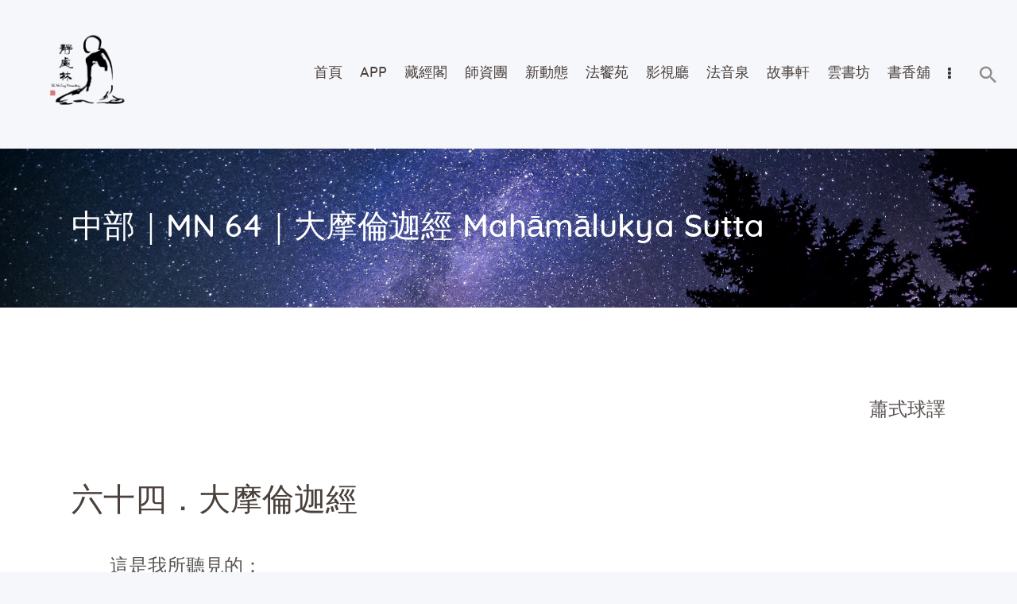

--- FILE ---
content_type: text/css
request_url: https://www.shineling.org/wp-content/plugins/trx_addons/css/trx_addons.css
body_size: 288942
content:
/* ATTENTION! This file was generated automatically! Don't change it!!!
----------------------------------------------------------------------- */
/* Preloader
-----------------------------------------------------------------*/
#page_preloader {
  background-color: #f0f0f0;
  background-position: center;
  background-repeat: no-repeat;
  background-attachment: fixed;
  opacity: 0.8;
  position: fixed;
  z-index: 1000000;
  top: 0;
  left: 0;
  right: 0;
  bottom: 0;
  width: 100%;
  height: 100%;
}

.preloader_wrap {
  display: inline-block;
  position: absolute;
  z-index: 1;
  top: 50%;
  left: 50%;
  -webkit-transform: translate(-50%, -50%);
  transform: translate(-50%, -50%);
}

.preloader_wrap > div {
  width: 10px;
  height: 10px;
  line-height: 10px;
  text-align: center;
  background-color: #efa758;
}

/* Circle */
.preloader_wrap > div[class*=preloader_circ] {
  margin-right: 5px;
  border-radius: 50%;
  display: inline-block;
  -webkit-animation: preloader-circle 0.7s infinite ease-in-out;
  animation: preloader-circle 0.7s infinite ease-in-out;
}

.preloader_wrap > div.preloader_circ2 {
  -webkit-animation-delay: -0.6s;
  animation-delay: -0.6s;
}

.preloader_wrap > div.preloader_circ3 {
  -webkit-animation-delay: -0.5s;
  animation-delay: -0.5s;
}

.preloader_wrap > div.preloader_circ4 {
  -webkit-animation-delay: -0.4s;
  animation-delay: -0.4s;
}

.preloader_wrap > div.preloader_circ5 {
  -webkit-animation-delay: -0.3s;
  animation-delay: -0.3s;
}

@-webkit-keyframes preloader-circle {
  0%, 40%, 100% {
    -webkit-transform: translateY(-10px);
  }
  20% {
    -webkit-transform: translateY(-20px);
  }
}
@keyframes preloader-circle {
  0%, 40%, 100% {
    transform: translateY(-10px);
    -webkit-transform: translateY(-10px);
  }
  20% {
    transform: translateY(-20px);
    -webkit-transform: translateY(-20px);
  }
}
/* Square */
.preloader_wrap.preloader_square {
  width: 50px;
  height: 50px;
  line-height: 50px;
  text-align: center;
}

.preloader_wrap > div.preloader_square1,
.preloader_wrap > div.preloader_square2 {
  position: absolute;
  z-index: 1;
  top: 0;
  left: 0;
  -webkit-animation: preloader-square 1.8s infinite ease-in-out;
  animation: preloader-square 1.8s infinite ease-in-out;
}

.preloader_wrap > div.preloader_square2 {
  -webkit-animation-delay: -0.9s;
  animation-delay: -0.9s;
}

@-webkit-keyframes preloader-square {
  25% {
    -webkit-transform: translateX(42px) rotate(-90deg) scale(0.5);
  }
  50% {
    -webkit-transform: translateX(42px) translateY(42px) rotate(-180deg);
  }
  75% {
    -webkit-transform: translateX(0px) translateY(42px) rotate(-270deg) scale(0.5);
  }
  100% {
    -webkit-transform: rotate(-360deg);
  }
}
@keyframes preloader-square {
  25% {
    transform: translateX(42px) rotate(-90deg) scale(0.5);
    -webkit-transform: translateX(42px) rotate(-90deg) scale(0.5);
  }
  50% {
    transform: translateX(42px) translateY(42px) rotate(-179deg);
    -webkit-transform: translateX(42px) translateY(42px) rotate(-179deg);
  }
  50.1% {
    transform: translateX(42px) translateY(42px) rotate(-180deg);
    -webkit-transform: translateX(42px) translateY(42px) rotate(-180deg);
  }
  75% {
    transform: translateX(0px) translateY(42px) rotate(-270deg) scale(0.5);
    -webkit-transform: translateX(0px) translateY(42px) rotate(-270deg) scale(0.5);
  }
  100% {
    transform: rotate(-360deg);
    -webkit-transform: rotate(-360deg);
  }
}
/* Dots */
.preloader_wrap .preloader_dot {
  background-color: #fff;
  display: inline-block;
  vertical-align: top;
  width: 20px;
  height: 20px;
  line-height: 20px;
  text-align: center;
  border-radius: 50%;
}

.preloader_wrap .preloader_dot + .preloader_dot {
  margin-left: 20px;
}

.preloader_wrap #preloader_dot_one {
  -webkit-animation: preloader_dot_one 1.5s infinite;
  animation: preloader_dot_one 1.5s infinite;
}

.preloader_wrap #preloader_dot_two {
  -webkit-animation: preloader_dot_two 1.5s infinite;
  animation: preloader_dot_two 1.5s infinite;
  -webkit-animation-delay: 0.25s;
  animation-delay: 0.25s;
}

.preloader_wrap #preloader_dot_three {
  -webkit-animation: preloader_dot_three 1.5s infinite;
  animation: preloader_dot_three 1.5s infinite;
  -webkit-animation-delay: 0.5s;
  animation-delay: 0.5s;
}

@-webkit-keyframes preloader_dot_one {
  75% {
    -webkit-transform: scale(0);
  }
}
@keyframes preloader_dot_one {
  75% {
    transform: scale(0);
    -webkit-transform: scale(0);
  }
}
@-webkit-keyframes preloader_dot_two {
  75% {
    -webkit-transform: scale(0);
  }
}
@keyframes preloader_dot_two {
  75% {
    transform: scale(0);
    -webkit-transform: scale(0);
  }
}
@-webkit-keyframes preloader_dot_three {
  75% {
    -webkit-transform: scale(0);
  }
}
@keyframes preloader_dot_three {
  75% {
    transform: scale(0);
    -webkit-transform: scale(0);
  }
}
/* Loading in the tabs */
.trx_addons_loading {
  background-image: url(images/preloader.gif) !important;
  background-position: center !important;
  background-repeat: no-repeat !important;
}

/* Scroll to top
--------------------------------------------------------------- */
.trx_addons_scroll_to_top {
  display: block;
  background: #fff;
  cursor: pointer;
  opacity: 0;
  position: fixed;
  z-index: 100001;
  bottom: -4em;
  right: 2em;
  width: 3em;
  height: 3em;
  line-height: 3em;
  text-align: center;
  -webkit-transition: all 0.5s ease;
  transition: all 0.5s ease;
}

.trx_addons_scroll_to_top:before {
  margin: 0 !important;
}

.trx_addons_scroll_to_top.show {
  opacity: 1;
  bottom: 2em;
}

/* Media elements
-------------------------------------- */
.me-plugin {
  position: absolute;
  width: 0;
  height: 0;
}

.mejs-controls .mejs-button > button {
  background: none !important;
  text-align: center;
  font-size: 1.5em;
  line-height: 20px;
}

.mejs-controls .mejs-playpause-button.mejs-play > button:before,
.mejs-controls .mejs-playpause-button.mejs-replay > button:before {
  content: "\e8e4";
  font-family: "trx_addons_icons";
}

.mejs-controls .mejs-playpause-button.mejs-pause > button:before {
  content: "\e8e5";
  font-family: "trx_addons_icons";
}

.mejs-controls .mejs-volume-button.mejs-mute > button:before {
  content: "\e8e3";
  font-family: "trx_addons_icons";
}

.mejs-controls .mejs-volume-button.mejs-unmute > button:before {
  content: "\e8e1";
  font-family: "trx_addons_icons";
}

.mejs-controls .mejs-button.mejs-fullscreen-button > button:before {
  content: "\f0b2";
  font-family: "trx_addons_icons";
}

.mejs-controls .mejs-button.mejs-unfullscreen > button:before {
  content: "\e8cb";
  font-family: "trx_addons_icons";
}

.trx_addons_audio_player.with_cover .mejs-controls {
  background: none !important;
}

.wp-playlist .mejs-container .mejs-controls {
  background: rgba(0, 0, 0, 0.7);
}

.mejs-controls .mejs-time {
  margin-top: -1px;
  padding-left: 0;
  padding-right: 0;
}

/* Internal ColorPicker
------------------------------------------------------------- */
.iColorPickerTable table.colorPickerTable td {
  padding: 0 2px;
}

.iColorPickerTable .iColorPicker_moreColors {
  background-image: url(images/colorpicker_morecolors.png);
  background-repeat: no-repeat;
  display: inline-block;
  vertical-align: middle;
  margin-left: 0.5em;
  width: 1em;
  height: 1em;
  line-height: 1em;
  text-align: center;
  -webkit-box-shadow: none !important;
  -ms-box-shadow: none !important;
  box-shadow: none !important;
}

/* jQuery UI widgets reset
-------------------------------------------------------------- */
div.ui-widget,
div.ui-widget .ui-widget,
div.ui-widget .ui-widget-header,
div.ui-widget .ui-widget-content,
div.ui-accordion .ui-accordion-header,
div.ui-widget button,
div.ui-widget input,
div.ui-widget select,
div.ui-widget textarea,
div.ui-state-default,
div.ui-widget-content .ui-state-default,
div.ui-widget-header .ui-state-default {
  font-family: inherit;
  font-size: 1em;
  line-height: inherit;
}

div.ui-widget,
div.ui-widget .ui-widget,
div.ui-widget .ui-widget-header,
div.ui-widget .ui-widget-content,
div.ui-accordion .ui-accordion-header,
div.ui-state-default,
div.ui-widget-content .ui-state-default,
div.ui-widget-header .ui-state-default {
  color: inherit;
  background: none;
  border-style: none;
  border-radius: 0;
}

div.ui-datepicker {
  background-color: #fff;
}

div.ui-accordion .ui-accordion-header {
  padding: 0;
}

div.ui-accordion .ui-accordion-header-icon {
  display: none;
}

div.ui-tabs,
div.ui-tabs .ui-tabs-nav {
  padding: 0;
}

div.ui-tabs .ui-tabs-nav li {
  float: none;
  margin: 0;
}

div.ui-tabs .ui-tabs-nav .ui-tabs-anchor {
  float: none;
}

/* Tabs
------------------------------------------------------ */
.trx_addons_tabs .trx_addons_tabs_content + .trx_addons_tabs_content {
  display: none;
}

.trx_addons_tabs .trx_addons_tabs_titles li:before {
  display: none;
}

.trx_addons_tabs .trx_addons_tabs_titles li {
  display: inline-block;
  font-size: 0.8462em;
  line-height: 1.7273em;
  font-weight: 700;
  padding: 0;
  margin: 0;
  border: none;
  text-transform: uppercase;
  position: relative;
  border-radius: 0;
}

.trx_addons_tabs .trx_addons_tabs_titles li + li {
  margin-left: 1em;
}

.trx_addons_tabs .trx_addons_tabs_titles li.ui-tabs-active:after {
  content: " ";
  display: block;
  position: absolute;
  z-index: 1;
  top: auto;
  right: 0;
  bottom: -2px;
  left: 0;
  height: 2px;
  background-color: #000;
}

.trx_addons_tabs .trx_addons_tabs_titles li.trx_addons_tabs_title > a {
  padding: 0;
  float: none;
}

.trx_addons_tabs .trx_addons_tabs_content {
  padding: 0;
  border: none;
  overflow: hidden;
}

.trx_addons_tabs_with_titles .trx_addons_tabs_content {
  padding-top: 1.5em;
  font-family: inherit;
  font-size: 1em;
  line-height: inherit;
  background: none;
}

/* Range Slider
------------------------------------------------------ */
.trx_addons_range_slider {
  position: relative;
  font-family: inherit;
  font-size: 1em;
  line-height: inherit;
  margin-top: 1em;
  margin-bottom: 1.5em;
}

.trx_addons_range_slider_label {
  font-size: 0.75em;
  line-height: 1em;
  font-weight: bold;
  position: absolute;
  z-index: 1;
  bottom: -1.5em;
  left: 0;
}

.trx_addons_range_slider_label_min {
  color: #aaa;
}

.trx_addons_range_slider_label_max {
  left: auto;
  right: 0;
  color: #aaa;
}

.trx_addons_range_slider_label_cur {
  bottom: auto;
  top: -1.5em;
  background-color: inherit;
  -webkit-transform: translateX(-25%);
  transform: translateX(-25%);
}

.trx_addons_range_slider_label_cur + .trx_addons_range_slider_label_cur {
  -webkit-transform: translateX(-75%);
  transform: translateX(-75%);
}

div.ui-slider {
  position: relative;
  text-align: left;
  background-color: #f7f7f7;
  border: 1px solid #ddd;
  border-radius: 2px;
}

div.ui-slider .ui-slider-handle {
  position: absolute;
  z-index: 2;
  width: 1em;
  height: 1em;
  cursor: default;
  -ms-touch-action: none;
  touch-action: none;
  background-color: #e7e7e7;
  border: 1px solid #ddd;
  border-radius: 2px;
}

div.ui-slider .ui-slider-range {
  position: absolute;
  z-index: 1;
  font-size: 0.7em;
  display: block;
  border: 0;
  background-position: 0 0;
  background-color: #f0f0f0;
}

div.ui-slider.ui-state-disabled .ui-slider-handle,
div.ui-slider.ui-state-disabled .ui-slider-range {
  -webkit-filter: inherit;
          filter: inherit;
}

div.ui-slider-horizontal {
  height: 0.8em;
}

div.ui-slider-horizontal .ui-slider-handle {
  top: -0.2em;
  margin-left: -0.5em;
}

div.ui-slider-horizontal .ui-slider-range {
  top: 0;
  height: 100%;
}

div.ui-slider-horizontal .ui-slider-range-min {
  left: 0;
}

div.ui-slider-horizontal .ui-slider-range-max {
  right: 0;
}

div.ui-slider-vertical {
  width: 0.8em;
  height: 100px;
}

div.ui-slider-vertical .ui-slider-handle {
  left: -0.3em;
  margin-left: 0;
  margin-bottom: -0.6em;
}

div.ui-slider-vertical .ui-slider-range {
  left: 0;
  width: 100%;
}

div.ui-slider-vertical .ui-slider-range-min {
  bottom: 0;
}

div.ui-slider-vertical .ui-slider-range-max {
  top: 0;
}

/* Select 2
--------------------------------------------------------------- */
.select2-container {
  display: inline-block;
  vertical-align: middle;
  position: relative;
  margin: 0;
  -webkit-box-sizing: border-box;
  -ms-box-sizing: border-box;
  box-sizing: border-box;
}

.select2-container .select2-selection--single {
  cursor: pointer;
  display: block;
  height: auto !important;
  -webkit-user-select: none;
  -moz-user-select: none;
  -ms-user-select: none;
  user-select: none;
  -webkit-box-sizing: border-box;
  -ms-box-sizing: border-box;
  box-sizing: border-box;
}

.select2-container .select2-selection--single .select2-selection__rendered {
  display: block;
  padding-left: 8px;
  padding-right: 20px;
  overflow: hidden;
  text-overflow: ellipsis;
  white-space: nowrap;
}

.select2-container .select2-selection--single .select2-selection__clear {
  position: relative;
}

.select2-container[dir=rtl] .select2-selection--single .select2-selection__rendered {
  padding-right: 8px;
  padding-left: 20px;
}

.select2-container .select2-selection--multiple {
  cursor: pointer;
  display: block;
  min-height: 0 !important;
  -webkit-user-select: none;
  -moz-user-select: none;
  -ms-user-select: none;
  user-select: none;
  -webkit-box-sizing: border-box;
  -ms-box-sizing: border-box;
  box-sizing: border-box;
}

.select2-container .select2-selection--multiple .select2-selection__rendered {
  display: inline-block;
  overflow: hidden;
  padding-left: 8px;
  text-overflow: ellipsis;
  white-space: nowrap;
}

.select2-container .select2-search--inline {
  float: left;
}

.select2-container .select2-search--inline .select2-search__field {
  font-size: 100%;
  margin-top: 0 !important;
  padding: 0 !important;
  border: none;
  -webkit-box-sizing: border-box;
  -ms-box-sizing: border-box;
  box-sizing: border-box;
}

.select2-container .select2-search--inline .select2-search__field::-webkit-search-cancel-button {
  -webkit-appearance: none;
}

.select2-dropdown {
  background-color: #fff;
  border: 1px solid #aaa;
  display: block;
  width: 100%;
  position: absolute;
  z-index: 1051;
  top: 0;
  left: -100000px;
  -webkit-box-sizing: border-box;
  -ms-box-sizing: border-box;
  box-sizing: border-box;
  border-radius: 4px;
}

.select2-results {
  display: block;
}

.select2-results__options {
  list-style: none;
  margin: 0;
  padding: 0;
}

.select2-results__option {
  padding: 6px;
  -webkit-user-select: none;
  -moz-user-select: none;
  -ms-user-select: none;
  user-select: none;
}

.select2-results__option[aria-selected] {
  cursor: pointer;
}

.select2-container--open .select2-dropdown {
  left: 0;
}

.select2-container--open .select2-dropdown--above {
  border-bottom: none;
  border-bottom-left-radius: 0;
  border-bottom-right-radius: 0;
}

.select2-container--open .select2-dropdown--below {
  border-top: none;
  border-top-left-radius: 0;
  border-top-right-radius: 0;
}

.select2-search--dropdown {
  display: block;
  padding: 4px;
}

.select2-search--dropdown .select2-search__field {
  padding: 4px;
  width: 100%;
  -webkit-box-sizing: border-box;
  -ms-box-sizing: border-box;
  box-sizing: border-box;
}

.select2-search--dropdown .select2-search__field::-webkit-search-cancel-button {
  -webkit-appearance: none;
}

.select2-search--dropdown.select2-search--hide {
  display: none;
}

.select2-close-mask {
  border: 0;
  margin: 0;
  padding: 0;
  display: block;
  position: fixed;
  z-index: 99;
  top: 0;
  left: 0;
  width: auto;
  height: auto;
  min-height: 100%;
  min-width: 100%;
  opacity: 0;
  background-color: #fff;
}

.select2-hidden-accessible {
  border: 0 !important;
  clip: rect(0 0 0 0) !important;
  height: 1px !important;
  margin: -1px !important;
  overflow: hidden !important;
  padding: 0 !important;
  position: absolute !important;
  width: 1px !important;
}

.select2-container--default .select2-selection--single {
  background-color: #fff;
  border: 1px solid #aaa;
  border-radius: 4px;
}

.select2-container--default .select2-selection--single .select2-selection__rendered {
  color: #444;
  line-height: 28px;
}

.select2-container--default .select2-selection--single .select2-selection__clear {
  cursor: pointer;
  float: right;
  font-weight: 700;
}

.select2-container--default .select2-selection--single .select2-selection__placeholder {
  color: #999;
}

.select2-container--default .select2-selection--single .select2-selection__arrow {
  position: absolute;
  z-index: 1;
  top: 50% !important;
  right: 1px;
  width: 20px;
  height: 26px;
  -webkit-transform: translateY(-50%);
  transform: translateY(-50%);
}

.select2-container--default .select2-selection--single .select2-selection__arrow b {
  border-color: #888 transparent transparent transparent;
  border-style: solid;
  border-width: 5px 4px 0 4px;
  margin-left: -4px;
  margin-top: -2px;
  position: absolute;
  z-index: 1;
  top: 50%;
  left: 50%;
  width: 0;
  height: 0;
}

.select2-container--default[dir=rtl] .select2-selection--single .select2-selection__clear {
  float: left;
}

.select2-container--default[dir=rtl] .select2-selection--single .select2-selection__arrow {
  left: 1px;
  right: auto;
}

.select2-container--default.select2-container--disabled .select2-selection--single {
  background-color: #eee;
  cursor: default;
}

.select2-container--default.select2-container--disabled .select2-selection--single .select2-selection__clear {
  display: none;
}

.select2-container--default.select2-container--open .select2-selection--single .select2-selection__arrow b {
  border-color: transparent transparent #888 transparent;
  border-width: 0 4px 5px 4px;
}

.select2-container--default .select2-selection--multiple {
  background-color: #fff;
  border: 1px solid #aaa;
  cursor: text;
  border-radius: 4px;
}

.select2-container--default .select2-selection--multiple .select2-selection__rendered {
  -webkit-box-sizing: border-box;
  -ms-box-sizing: border-box;
  box-sizing: border-box;
  list-style: none;
  margin: 0;
  padding: 0 5px;
  width: 100%;
}

.select2-container--default .select2-selection--multiple .select2-selection__rendered li {
  list-style: none;
}

.select2-container--default .select2-selection--multiple .select2-selection__placeholder {
  color: #999;
  margin-top: 5px;
  float: left;
}

.select2-container--default .select2-selection--multiple .select2-selection__clear {
  cursor: pointer;
  float: right;
  font-weight: 700;
  margin-top: 5px;
  margin-right: 10px;
}

.select2-container--default .select2-selection--multiple .select2-selection__choice {
  background-color: #e4e4e4;
  border: 1px solid #aaa;
  border-radius: 4px;
  cursor: default;
  float: left;
  margin-right: 5px;
  margin-top: 5px;
  padding: 0 5px;
}

.select2-container--default .select2-selection--multiple .select2-selection__choice__remove {
  color: #999;
  cursor: pointer;
  display: inline-block;
  font-weight: 700;
  margin-right: 2px;
}

.select2-container--default .select2-selection--multiple .select2-selection__choice__remove:hover {
  color: #333;
}

.select2-container--default[dir=rtl] .select2-selection--multiple .select2-search--inline,
.select2-container--default[dir=rtl] .select2-selection--multiple .select2-selection__choice,
.select2-container--default[dir=rtl] .select2-selection--multiple .select2-selection__placeholder {
  float: right;
}

.select2-container--default[dir=rtl] .select2-selection--multiple .select2-selection__choice {
  margin-left: 5px;
  margin-right: auto;
}

.select2-container--default[dir=rtl] .select2-selection--multiple .select2-selection__choice__remove {
  margin-left: 2px;
  margin-right: auto;
}

.select2-container--default.select2-container--focus .select2-selection--multiple {
  border: solid #000 1px;
  outline: 0;
}

.select2-container--default.select2-container--disabled .select2-selection--multiple {
  background-color: #eee;
  cursor: default;
}

.select2-container--default.select2-container--disabled .select2-selection__choice__remove {
  display: none;
}

.select2-container--default.select2-container--open.select2-container--above .select2-selection--multiple,
.select2-container--default.select2-container--open.select2-container--above .select2-selection--single {
  border-top-left-radius: 0;
  border-top-right-radius: 0;
}

.select2-container--default.select2-container--open.select2-container--below .select2-selection--multiple,
.select2-container--default.select2-container--open.select2-container--below .select2-selection--single {
  border-bottom-left-radius: 0;
  border-bottom-right-radius: 0;
}

.select2-container--default .select2-search--dropdown .select2-search__field {
  border: 1px solid #aaa;
}

.select2-container--default .select2-search--inline .select2-search__field {
  background: 0 0;
  border: none;
  outline: 0;
  -webkit-box-shadow: none;
  -ms-box-shadow: none;
  box-shadow: none;
  -webkit-appearance: textfield;
}

.select2-container--default .select2-results > .select2-results__options {
  max-height: 200px;
  overflow-y: auto;
}

.select2-container--default .select2-results__option[role=group] {
  padding: 0;
}

.select2-container--default .select2-results__option[aria-disabled=true] {
  color: #999;
}

.select2-container--default .select2-results__option[aria-selected=true] {
  background-color: #ddd;
}

.select2-container--default .select2-results__option .select2-results__option {
  padding-left: 1em;
}

.select2-container--default .select2-results__option .select2-results__option .select2-results__group {
  padding-left: 0;
}

.select2-container--default .select2-results__option .select2-results__option .select2-results__option {
  margin-left: -1em;
  padding-left: 2em;
}

.select2-container--default .select2-results__option .select2-results__option .select2-results__option .select2-results__option {
  margin-left: -2em;
  padding-left: 3em;
}

.select2-container--default .select2-results__option .select2-results__option .select2-results__option .select2-results__option .select2-results__option {
  margin-left: -3em;
  padding-left: 4em;
}

.select2-container--default .select2-results__option .select2-results__option .select2-results__option .select2-results__option .select2-results__option .select2-results__option {
  margin-left: -4em;
  padding-left: 5em;
}

.select2-container--default .select2-results__option .select2-results__option .select2-results__option .select2-results__option .select2-results__option .select2-results__option .select2-results__option {
  margin-left: -5em;
  padding-left: 6em;
}

.select2-container--default .select2-results__option--highlighted[aria-selected] {
  background-color: #0073aa;
  color: #fff;
}

.select2-container--default .select2-results__group {
  cursor: default;
  display: block;
  padding: 6px;
}

.select2-container--classic .select2-selection--single {
  background-color: #f7f7f7;
  border: 1px solid #aaa;
  border-radius: 4px;
  outline: 0;
  background-image: -webkit-gradient(linear, left top, left bottom, color-stop(50%, #fff), to(#eee));
  background-image: linear-gradient(to bottom, #fff 50%, #eee 100%);
  background-repeat: repeat-x;
}

.select2-container--classic .select2-selection--single:focus {
  border: 1px solid #0073aa;
}

.select2-container--classic .select2-selection--single .select2-selection__rendered {
  color: #444;
  line-height: 28px;
}

.select2-container--classic .select2-selection--single .select2-selection__clear {
  cursor: pointer;
  float: right;
  font-weight: 700;
  margin-right: 10px;
}

.select2-container--classic .select2-selection--single .select2-selection__placeholder {
  color: #999;
}

.select2-container--classic .select2-selection--single .select2-selection__arrow {
  position: absolute;
  z-index: 1;
  top: 1px;
  right: 1px;
  width: 20px;
  height: 26px;
  background-color: #ddd;
  border: none;
  border-left: 1px solid #aaa;
  border-top-right-radius: 4px;
  border-bottom-right-radius: 4px;
  background-image: -webkit-gradient(linear, left top, left bottom, color-stop(50%, #eee), to(#ccc));
  background-image: linear-gradient(to bottom, #eee 50%, #ccc 100%);
  background-repeat: repeat-x;
}

.select2-container--classic .select2-selection--single .select2-selection__arrow b {
  position: absolute;
  z-index: 1;
  top: 50%;
  left: 50%;
  width: 0;
  height: 0;
  border-color: #888 transparent transparent transparent;
  border-style: solid;
  border-width: 5px 4px 0 4px;
  margin-left: -4px;
  margin-top: -2px;
}

.select2-container--classic[dir=rtl] .select2-selection--single .select2-selection__clear {
  float: left;
}

.select2-container--classic[dir=rtl] .select2-selection--single .select2-selection__arrow {
  border: none;
  border-right: 1px solid #aaa;
  border-radius: 0;
  border-top-left-radius: 4px;
  border-bottom-left-radius: 4px;
  left: 1px;
  right: auto;
}

.select2-container--classic.select2-container--open .select2-selection--single {
  border: 1px solid #0073aa;
}

.select2-container--classic.select2-container--open .select2-selection--single .select2-selection__arrow {
  background: 0 0;
  border: none;
}

.select2-container--classic.select2-container--open .select2-selection--single .select2-selection__arrow b {
  border-color: transparent transparent #888 transparent;
  border-width: 0 4px 5px 4px;
}

.select2-container--classic.select2-container--open.select2-container--above .select2-selection--single {
  border-top: none;
  border-top-left-radius: 0;
  border-top-right-radius: 0;
  background-image: -webkit-gradient(linear, left top, left bottom, color-stop(0, #fff), color-stop(50%, #eee));
  background-image: linear-gradient(to bottom, #fff 0, #eee 50%);
  background-repeat: repeat-x;
}

.select2-container--classic.select2-container--open.select2-container--below .select2-selection--single {
  border-bottom: none;
  border-bottom-left-radius: 0;
  border-bottom-right-radius: 0;
  background-image: -webkit-gradient(linear, left top, left bottom, color-stop(50%, #eee), to(#fff));
  background-image: linear-gradient(to bottom, #eee 50%, #fff 100%);
  background-repeat: repeat-x;
}

.select2-container--classic .select2-selection--multiple {
  background-color: #fff;
  border: 1px solid #aaa;
  border-radius: 4px;
  cursor: text;
  outline: 0;
}

.select2-container--classic .select2-selection--multiple:focus {
  border: 1px solid #0073aa;
}

.select2-container--classic .select2-selection--multiple .select2-selection__rendered {
  list-style: none;
  margin: 0;
  padding: 0 5px;
}

.select2-container--classic .select2-selection--multiple .select2-selection__clear {
  display: none;
}

.select2-container--classic .select2-selection--multiple .select2-selection__choice {
  background-color: #e4e4e4;
  border: 1px solid #aaa;
  border-radius: 4px;
  cursor: default;
  float: left;
  margin-right: 5px;
  margin-top: 5px;
  padding: 0 5px;
}

.select2-container--classic .select2-selection--multiple .select2-selection__choice__remove {
  color: #888;
  cursor: pointer;
  display: inline-block;
  font-weight: 700;
  margin-right: 2px;
}

.select2-container--classic .select2-selection--multiple .select2-selection__choice__remove:hover {
  color: #555;
}

.select2-container--classic[dir=rtl] .select2-selection--multiple .select2-selection__choice {
  float: right;
}

.select2-container--classic[dir=rtl] .select2-selection--multiple .select2-selection__choice {
  margin-left: 5px;
  margin-right: auto;
}

.select2-container--classic[dir=rtl] .select2-selection--multiple .select2-selection__choice__remove {
  margin-left: 2px;
  margin-right: auto;
}

.select2-container--classic.select2-container--open .select2-selection--multiple {
  border: 1px solid #0073aa;
}

.select2-container--classic.select2-container--open.select2-container--above .select2-selection--multiple {
  border-top: none;
  border-top-left-radius: 0;
  border-top-right-radius: 0;
}

.select2-container--classic.select2-container--open.select2-container--below .select2-selection--multiple {
  border-bottom: none;
  border-bottom-left-radius: 0;
  border-bottom-right-radius: 0;
}

.select2-container--classic .select2-search--dropdown .select2-search__field {
  border: 1px solid #aaa;
  outline: 0;
}

.select2-container--classic .select2-search--inline .select2-search__field {
  outline: 0;
  -webkit-box-shadow: none;
          box-shadow: none;
}

.select2-container--classic .select2-dropdown {
  background-color: #fff;
  border: 1px solid transparent;
}

.select2-container--classic .select2-dropdown--above {
  border-bottom: none;
}

.select2-container--classic .select2-dropdown--below {
  border-top: none;
}

.select2-container--classic .select2-results > .select2-results__options {
  max-height: 200px;
  overflow-y: auto;
}

.select2-container--classic .select2-results__option[role=group] {
  padding: 0;
}

.select2-container--classic .select2-results__option[aria-disabled=true] {
  color: grey;
}

.select2-container--classic .select2-results__option--highlighted[aria-selected] {
  background-color: #3875d7;
  color: #fff;
}

.select2-container--classic .select2-results__group {
  cursor: default;
  display: block;
  padding: 6px;
}

.select2-container--classic.select2-container--open .select2-dropdown {
  border-color: #0073aa;
}

div.select2-container .select2-choice {
  background-color: #fff;
  border: 1px solid #ddd;
  color: #32373c;
  outline: 0 none;
  border-radius: 0;
  -webkit-box-shadow: 0 1px 2px rgba(0, 0, 0, 0.07) inset;
  -ms-box-shadow: 0 1px 2px rgba(0, 0, 0, 0.07) inset;
  box-shadow: 0 1px 2px rgba(0, 0, 0, 0.07) inset;
  -webkit-transition: border-color 50ms ease-in-out 0s;
  transition: border-color 50ms ease-in-out 0s;
}

div.select2-drop {
  border: 1px solid #ddd;
  border-radius: 0;
}

/* Popup forms
--------------------------------------------------------------- */
a.trx_addons_popup_link:before {
  display: inline-block;
  line-height: inherit;
  margin-right: 0.4em;
}

.trx_addons_popup {
  position: relative;
  margin: 0 auto;
  font-family: inherit;
  font-size: 1em;
  line-height: inherit;
  width: 460px;
  background-color: #f7f7f7;
  background-image: none;
  color: #888;
  border: 1px solid #ccc;
  -webkit-box-sizing: border-box;
  -ms-box-sizing: border-box;
  box-sizing: border-box;
  -webkit-box-shadow: 0 0 20px 0 rgba(0, 0, 0, 0.2);
  -ms-box-shadow: 0 0 20px 0 rgba(0, 0, 0, 0.2);
  box-shadow: 0 0 20px 0 rgba(0, 0, 0, 0.2);
}

.trx_addons_popup button.mfp-close {
  background-color: transparent;
  color: #292929;
  border-bottom: 1px solid #ccc;
  height: 50px;
  border-radius: 0;
}

.trx_addons_popup .trx_addons_tabs_titles {
  margin-right: 44px;
}

.trx_addons_popup .trx_addons_tabs_titles li.trx_addons_tabs_title {
  width: 50%;
  border: 1px solid #ccc;
  border-width: 0 1px 1px 0;
  background-color: #ddd;
  background-image: none;
  float: none;
  padding: 0;
  margin: 0;
  -webkit-box-sizing: border-box;
  -ms-box-sizing: border-box;
  box-sizing: border-box;
}

.trx_addons_popup .trx_addons_tabs_titles li.trx_addons_tabs_title > a {
  display: block;
  width: 100%;
  height: 49px;
  line-height: 49px;
  font-size: 18px;
  font-weight: 400;
  text-align: center;
}

.trx_addons_popup .trx_addons_tabs_titles li.trx_addons_tabs_title > a > i {
  display: inline-block;
  line-height: inherit;
  margin-right: 0.5em;
}

.trx_addons_popup .trx_addons_tabs_titles li.trx_addons_tabs_title[data-disabled=true] a,
.trx_addons_popup .trx_addons_tabs_titles li.trx_addons_tabs_title[data-disabled=true] a > i {
  color: #a0a0a0;
  cursor: not-allowed;
}

.trx_addons_popup .trx_addons_tabs_titles li.trx_addons_tabs_title.ui-tabs-active {
  background-color: #f7f7f7;
  border-bottom-color: transparent;
  padding: 0;
  margin: 0;
}

.trx_addons_popup .trx_addons_tabs_titles li.trx_addons_tabs_title.ui-tabs-active:after {
  bottom: auto;
  top: -1px;
  left: -1px;
  height: 2px;
}

.trx_addons_popup .trx_addons_tabs_titles + .trx_addons_tabs_content,
.trx_addons_popup .trx_addons_tabs_titles + .trx_addons_tabs_content + .trx_addons_tabs_content {
  padding: 2em 1.5em;
  position: relative;
}

.trx_addons_left_side,
.trx_addons_right_side {
  display: block;
  float: left;
  width: 50%;
  -webkit-box-sizing: border-box;
  -ms-box-sizing: border-box;
  box-sizing: border-box;
}

.trx_addons_left_side {
  padding-right: 1em;
}

.trx_addons_right_side {
  padding-left: 1em;
}

.trx_addons_popup_form_wrap form {
  position: static;
}

.trx_addons_popup_form_field .sc_form_field {
  margin-bottom: 0.8667em;
}

.trx_addons_popup_form_field_remember,
.trx_addons_popup_form_field_agree,
.trx_addons_popup_form_field_pwd_description {
  font-size: 0.8667em;
  letter-spacing: 0;
  margin: 0;
}

.trx_addons_popup_form_field_forgot_password {
  margin-right: 1em;
}

.trx_addons_popup_form_field_submit {
  clear: both;
  padding-top: 1.5em;
}

.trx_addons_popup_form_field_submit .submit_button {
  padding: 1em 2em;
}

.trx_addons_popup .wp-social-login-provider-list {
  padding: 12px 0;
}

.trx_addons_popup .wp-social-login-provider-list a {
  margin: 0 2px 2px 0;
}

/* Message box
--------------------------------------------------------------- */
.trx_addons_message_box {
  display: none;
  max-width: 80%;
  padding: 2em;
  line-height: 1.2em;
  border: 1px solid #07759C;
  background-color: #B6DDF3;
  color: #07759C;
  position: absolute;
  z-index: 1000;
  top: 50%;
  left: 50%;
  -webkit-transform: translate(-50%, -50%);
  transform: translate(-50%, -50%);
  -webkit-box-sizing: border-box;
  -ms-box-sizing: border-box;
  box-sizing: border-box;
  -webkit-box-shadow: 4px 4px 16px 0px rgba(0, 0, 200, 0.3);
  -ms-box-shadow: 4px 4px 16px 0px rgba(0, 0, 200, 0.3);
  box-shadow: 4px 4px 16px 0px rgba(0, 0, 200, 0.3);
}

form .trx_addons_message_box {
  min-width: 60%;
}

.trx_addons_message_box_error {
  border: 1px solid #A00000;
  background-color: #FDCDCD;
  color: #A00000;
  -webkit-box-shadow: 4px 4px 16px 0px rgba(200, 0, 0, 0.3);
  -ms-box-shadow: 4px 4px 16px 0px rgba(200, 0, 0, 0.3);
  box-shadow: 4px 4px 16px 0px rgba(200, 0, 0, 0.3);
}

.trx_addons_message_box_success {
  border: 1px solid #00A000;
  background-color: #CDFDCD;
  color: #00A000;
  -webkit-box-shadow: 4px 4px 16px 0px rgba(0, 200, 0, 0.3);
  -ms-box-shadow: 4px 4px 16px 0px rgba(0, 200, 0, 0.3);
  box-shadow: 4px 4px 16px 0px rgba(0, 200, 0, 0.3);
}

.trx_addons_message_box_title {
  margin: 0 0 0.3em;
}

.trx_addons_message_box_error .trx_addons_message_box_title {
  color: #A00000;
}

.trx_addons_message_box_success .trx_addons_message_box_title {
  color: #00A000;
}

.trx_addons_message_box p {
  margin: 0;
  line-height: 1.2em;
}

.trx_addons_message_box p + p {
  margin-top: 0.2em;
}

/* Magnific popup
----------------------------------------------------------------*/
html {
  overflow-y: scroll !important;
}

.mfp-bg {
  background: #fff;
}

.mfp-image-holder .mfp-close,
.mfp-iframe-holder .mfp-close {
  color: #888;
}

.mfp-figure figcaption {
  margin-bottom: 40px !important;
  height: 40px;
  padding: 0 16px;
  overflow: hidden;
  background-color: rgba(255, 255, 255, 0.8);
}

.mfp-figure figcaption .mfp-bottom-bar {
  left: 16px;
  right: 16px;
  margin-top: -30px;
  width: auto;
}

.mfp-title, .mfp-counter {
  color: #888;
}

.wp-caption a[class*=magnific],
.wp-caption a[class*=prettyPhoto] {
  display: block;
}

.wp-caption a[class*=magnific] img,
.wp-caption a[class*=prettyPhoto] img {
  vertical-align: top;
}

/* Breadcrumbs
-----------------------------------------------------------------*/
.breadcrumbs {
  font-size: 13px;
  line-height: 19px;
}

.breadcrumbs .breadcrumbs_item {
  display: inline-block;
  vertical-align: top;
}

.breadcrumbs .breadcrumbs_delimiter {
  display: inline-block;
  position: relative;
  margin: 0 0.45em;
  vertical-align: top;
  text-align: center;
}

.breadcrumbs .breadcrumbs_delimiter:before {
  content: "/";
}

/* Post's counters
-----------------------------------------------------------------*/
[class^=trx_addons_icon-]:before, [class*=" trx_addons_icon-"]:before {
  margin: 0;
  width: auto;
  font-size: inherit;
  line-height: inherit;
  font-weight: inherit;
}

.post_counters_likes.disabled,
.comment_counters_likes.disabled {
  color: #e05100;
}

.post_counters_item,
.comment_counters_item {
  margin-left: 0.5em;
  white-space: nowrap;
}

.post_counters_item:before {
  vertical-align: top;
  line-height: inherit;
  margin: 0 0.2em 0 0;
}

.post_counters_item .post_counters_number,
.comment_counters .comment_counters_number {
  margin: 0 0.25em;
}

/* Emotions
-----------------------------------------------------------------*/
.trx_addons_emotions {
  display: block;
  margin-top: 2em;
}

.trx_addons_emotions_item {
  display: inline-block;
  margin: 0 1em 1em 0;
  padding: 1em;
  width: 5em;
  text-align: center;
  cursor: pointer;
  background-color: #fff;
  border: 1px solid #ddd;
  color: #888;
  -webkit-transition: -webkit-transform 0.3s ease, color 0.3s ease, border-color 0.3s ease, background-color 0.3s ease, box-shadow 0.3s ease;
  -webkit-transition: color 0.3s ease, border-color 0.3s ease, background-color 0.3s ease, -webkit-transform 0.3s ease, -webkit-box-shadow 0.3s ease;
  transition: color 0.3s ease, border-color 0.3s ease, background-color 0.3s ease, -webkit-transform 0.3s ease, -webkit-box-shadow 0.3s ease;
  transition: transform 0.3s ease, color 0.3s ease, border-color 0.3s ease, background-color 0.3s ease, box-shadow 0.3s ease;
  transition: transform 0.3s ease, color 0.3s ease, border-color 0.3s ease, background-color 0.3s ease, box-shadow 0.3s ease, -webkit-transform 0.3s ease, -webkit-box-shadow 0.3s ease;
}

.trx_addons_emotions_item:hover {
  color: #333;
  border-color: #aaa;
  -webkit-transform: translateY(-3px);
  transform: translateY(-3px);
  -webkit-box-shadow: 0 10px 15px 0 rgba(0, 0, 0, 0.1);
  -ms-box-shadow: 0 10px 15px 0 rgba(0, 0, 0, 0.1);
  box-shadow: 0 10px 15px 0 rgba(0, 0, 0, 0.1);
}

.trx_addons_emotions_active {
  color: #333;
  border-color: #aaa;
  background-color: #f0f0f0;
}

.trx_addons_emotions .trx_addons_emotions_item:before {
  display: block;
  font-size: 2em;
  line-height: 1em;
}

.trx_addons_emotions_item_number {
  font-weight: bold;
  display: block;
  margin-top: 0.5em;
  color: #666;
}

.trx_addons_emotions_item_label {
  display: block;
}

/* Social icons
-----------------------------------------------------------------*/
/* Socials share */
.socials_share {
  position: relative;
  vertical-align: top;
}

.socials_share.socials_wrap {
  margin: 0;
}

.socials_share .socials_caption {
  display: inline-block;
  margin-right: 1em;
}

.socials_share .socials_caption:before {
  content: "\e802";
  font-family: "trx_addons_icons";
  margin-right: 0.4em;
}

.socials_share.socials_type_drop .socials_caption {
  margin-right: 0;
}

.socials_share.socials_type_drop .social_items {
  display: none;
  position: absolute;
  z-index: 1000;
  bottom: 3em;
  right: 0;
  border: 1px solid #eee;
  background-color: #ffffff;
  padding: 1em 1.5em;
  line-height: 2em;
  text-align: left;
}

.socials_share.socials_type_drop .social_items:before {
  content: " ";
  display: block;
  position: absolute;
  z-index: 1;
  bottom: -5px;
  right: 20%;
  width: 8px;
  height: 8px;
  border-bottom: 1px solid #eee;
  border-left: 1px solid #eee;
  background-color: #ffffff;
  -webkit-transform: rotate(-45deg);
  transform: rotate(-45deg);
}

.socials_share.socials_type_drop .social_item {
  display: block;
  text-align: left;
  margin: 0;
  white-space: nowrap;
}

.socials_share.socials_type_drop .social_item + .social_item {
  margin-left: 0;
}

.socials_share.socials_type_drop .social_item .social_icon {
  width: auto;
  height: auto;
  line-height: inherit;
  background-color: transparent !important;
  text-align: left;
}

.socials_share.socials_type_drop .social_item .social_icon span {
  display: inline-block;
  margin-left: 0;
  margin-right: 0.75em;
  width: 1em;
  line-height: 1em;
}

/* No posts section
-----------------------------------------------------------------*/
.trx_addons_no_posts .trx_addons_no_posts_title {
  margin-top: 0;
}

/* Widgets decoration
-----------------------------------------------------------------*/
/* Widgets with posts */
.widget_area .post_item,
aside .post_item {
  overflow: hidden;
  text-align: left;
  margin-bottom: 0;
  background-color: transparent !important;
  position: relative;
}

aside .post_item + .post_item {
  margin-top: 1.6em;
}

.widget_area .post_item .post_content,
aside .post_item .post_content {
  overflow: hidden;
}

.widget_area .post_item .post_thumb,
aside .post_item .post_thumb {
  float: left;
  width: 5em;
  height: 5em;
  margin: 0 1em 4px 0;
  overflow: hidden;
}

.widget_area .post_item .post_thumb img,
aside .post_item .post_thumb img {
  width: 100%;
}

.widget_area .post_item .post_title,
aside .post_item .post_title {
  margin: -2px 0 4px 0;
  text-align: left;
  line-height: 1.25em;
  font-weight: 400;
}

.widget_area .post_item .post_info,
aside .post_item .post_info {
  font-size: 12px;
  line-height: 16px;
  margin-bottom: 0;
}

.widget_area .post_item .post_info .post_info_item + .post_info_item:before,
aside .post_item .post_info .post_info_item + .post_info_item:before {
  content: "";
  margin: 0 0 0 5px;
}

.widget_area .post_item .post_categories,
aside .post_item .post_categories {
  font-size: 11px;
  line-height: 15px;
  font-weight: 400;
  margin-top: -2px;
  margin-bottom: 0.7em;
  position: relative;
  padding-right: 3em;
  text-transform: uppercase;
}

.widget_area .post_item .post_categories .post_info_counters,
aside .post_item .post_categories .post_info_counters {
  position: absolute;
  right: 0;
  top: 0;
}

.widget_area .post_item .post_categories .post_info_counters .post_counters_label,
aside .post_item .post_categories .post_info_counters .post_counters_label {
  display: none;
}

/* Widgets with tabs */
.widget .trx_addons_tabs .trx_addons_tabs_titles li {
  font-size: 12px;
  line-height: 1.3em;
  font-weight: 400;
  font-style: normal;
  text-transform: uppercase;
  letter-spacing: 0;
}

.widget .trx_addons_tabs .trx_addons_tabs_titles li:after {
  display: none !important;
}

.widget .trx_addons_tabs .trx_addons_tabs_titles li + li {
  margin-left: 0.5em;
}

.widget .trx_addons_tabs .trx_addons_tabs_titles li a {
  padding: 0.3em 0.5em;
}

/* Widgets with bg image */
aside.widget_fullwidth {
  padding: 0 !important;
}

aside.widget_bg_image {
  background-position: center;
  background-repeat: no-repeat;
  background-size: cover;
  position: relative;
  padding: 2em 1.5em !important; /* to override .columns_wrap > .column rules */
}

aside.widget_bg_image:before {
  content: " ";
  position: absolute;
  z-index: 1;
  top: 0;
  left: 0;
  right: 0;
  bottom: 0;
  width: 100%;
  height: 100%;
  background: rgba(0, 0, 0, 0.6);
}

aside.widget_bg_image * {
  color: #aaa !important;
}

aside.widget_bg_image .widget_content a {
  color: #ddd !important;
}

aside.widget_bg_image .widget_title,
aside.widget_bg_image li,
aside.widget_bg_image li a,
aside.widget_bg_image .widget_content a:hover {
  color: #fff !important;
}

aside.widget_bg_image .widget_title,
aside.widget_bg_image .widget_content {
  position: relative;
  z-index: 2;
}

/* Common styles
-------------------------------------------------------------- */
.trx_addons_stretch_height {
  min-height: 100vh;
}

.trx_addons_hidden {
  display: none;
}

/* Columns grid
-------------------------------------------------------------- */
.trx_addons_columns_wrap {
  margin-left: 0px;
  margin-right: -30px;
}

.trx_addons_columns_wrap > [class*=trx_addons_column-] {
  /* Old way: floating columns */
  /* float: left;*/
  /* New way: inline blocks */
  /* Warning: remove spaces between column's tags:
  	Right:																						Wrong:
  	<div class="trx_addons_columns_wrap"><div class="trx_addons_column-1_2">				<div class="columns_wrap">
  																									<div class="trx_addons_column-1_2">
  		...																								...
  	</div><div class="trx_addons_column-1_2">														</div>
  																									<div class="trx_addons_column-1_2">
  		...																								...
  	</div></div>																					</div>
  																								</div>
  */
  display: inline-block;
  vertical-align: top;
  position: relative;
  min-height: 1px;
  padding-left: 0px;
  padding-right: 30px;
  -webkit-box-sizing: border-box;
  -ms-box-sizing: border-box;
  box-sizing: border-box;
}

.trx_addons_columns_wrap.columns_padding_left {
  margin-left: -30px;
  margin-right: 0;
}

.trx_addons_columns_wrap.columns_padding_left > [class*=trx_addons_column-],
.trx_addons_columns_wrap > [class*=trx_addons_column-].columns_padding_left {
  padding-left: 30px;
  padding-right: 0;
}

.trx_addons_columns_wrap.columns_padding_right {
  margin-left: 0;
  margin-right: -30px;
}

.trx_addons_columns_wrap.columns_padding_right > [class*=trx_addons_column-],
.trx_addons_columns_wrap > [class*=trx_addons_column-].columns_padding_right {
  padding-left: 0;
  padding-right: 30px;
}

.trx_addons_columns_wrap.columns_padding_center {
  margin-left: -15px;
  margin-right: -15px;
}

.trx_addons_columns_wrap.columns_padding_center > [class*=trx_addons_column-],
.trx_addons_columns_wrap > [class*=trx_addons_column-].columns_padding_center {
  padding-left: 15px;
  padding-right: 15px;
}

.trx_addons_columns_wrap.columns_padding_bottom > [class*=trx_addons_column-],
.trx_addons_columns_wrap > [class*=trx_addons_column-].columns_padding_bottom {
  padding-bottom: 30px;
}

.trx_addons_columns_wrap.no_margin {
  margin-left: 0 !important;
  margin-right: 0 !important;
}

.trx_addons_columns_wrap.no_margin > [class*=trx_addons_column-] {
  padding: 0 !important;
}

/* Columns, push, pull and offset sizes */
.trx_addons_column-1,
.trx_addons_column-1_1 {
  width: 100%;
}

.trx_addons_column-1_2 {
  width: 50%;
}

.trx_addons_column-1_3 {
  width: 33.3333333333%;
}

.trx_addons_column-1_4 {
  width: 25%;
}

.trx_addons_column-1_5 {
  width: 20%;
}

.trx_addons_column-1_6 {
  width: 16.6666666667%;
}

.trx_addons_column-1_7 {
  width: 14.2857142857%;
}

.trx_addons_column-1_8 {
  width: 12.5%;
}

.trx_addons_column-1_9 {
  width: 11.1111111111%;
}

.trx_addons_column-1_10 {
  width: 10%;
}

.trx_addons_column-1_11 {
  width: 9.0909090909%;
}

.trx_addons_column-1_12 {
  width: 8.3333333333%;
}

.trx_addons_column-2_2 {
  width: 100%;
}

.trx_addons_column-2_3 {
  width: 66.6666666667%;
}

.trx_addons_column-2_4 {
  width: 50%;
}

.trx_addons_column-2_5 {
  width: 40%;
}

.trx_addons_column-2_6 {
  width: 33.3333333333%;
}

.trx_addons_column-2_7 {
  width: 28.5714285714%;
}

.trx_addons_column-2_8 {
  width: 25%;
}

.trx_addons_column-2_9 {
  width: 22.2222222222%;
}

.trx_addons_column-2_10 {
  width: 20%;
}

.trx_addons_column-2_11 {
  width: 18.1818181818%;
}

.trx_addons_column-2_12 {
  width: 16.6666666667%;
}

.trx_addons_column-3_3 {
  width: 100%;
}

.trx_addons_column-3_4 {
  width: 75%;
}

.trx_addons_column-3_5 {
  width: 60%;
}

.trx_addons_column-3_6 {
  width: 50%;
}

.trx_addons_column-3_7 {
  width: 42.8571428571%;
}

.trx_addons_column-3_8 {
  width: 37.5%;
}

.trx_addons_column-3_9 {
  width: 33.3333333333%;
}

.trx_addons_column-3_10 {
  width: 30%;
}

.trx_addons_column-3_11 {
  width: 27.2727272727%;
}

.trx_addons_column-3_12 {
  width: 25%;
}

.trx_addons_column-4_4 {
  width: 100%;
}

.trx_addons_column-4_5 {
  width: 80%;
}

.trx_addons_column-4_6 {
  width: 66.6666666667%;
}

.trx_addons_column-4_7 {
  width: 57.1428571429%;
}

.trx_addons_column-4_8 {
  width: 50%;
}

.trx_addons_column-4_9 {
  width: 44.4444444444%;
}

.trx_addons_column-4_10 {
  width: 40%;
}

.trx_addons_column-4_11 {
  width: 36.3636363636%;
}

.trx_addons_column-4_12 {
  width: 33.3333333333%;
}

.trx_addons_column-5_5 {
  width: 100%;
}

.trx_addons_column-5_6 {
  width: 83.3333333333%;
}

.trx_addons_column-5_7 {
  width: 71.4285714286%;
}

.trx_addons_column-5_8 {
  width: 62.5%;
}

.trx_addons_column-5_9 {
  width: 55.5555555556%;
}

.trx_addons_column-5_10 {
  width: 50%;
}

.trx_addons_column-5_11 {
  width: 45.4545454545%;
}

.trx_addons_column-5_12 {
  width: 41.6666666667%;
}

.trx_addons_column-6_6 {
  width: 100%;
}

.trx_addons_column-6_7 {
  width: 85.7142857143%;
}

.trx_addons_column-6_8 {
  width: 75%;
}

.trx_addons_column-6_9 {
  width: 66.6666666667%;
}

.trx_addons_column-6_10 {
  width: 60%;
}

.trx_addons_column-6_11 {
  width: 54.5454545455%;
}

.trx_addons_column-6_12 {
  width: 50%;
}

.trx_addons_column-7_7 {
  width: 100%;
}

.trx_addons_column-7_8 {
  width: 87.5%;
}

.trx_addons_column-7_9 {
  width: 77.7777777778%;
}

.trx_addons_column-7_10 {
  width: 70%;
}

.trx_addons_column-7_11 {
  width: 63.6363636364%;
}

.trx_addons_column-7_12 {
  width: 58.3333333333%;
}

.trx_addons_column-8_8 {
  width: 100%;
}

.trx_addons_column-8_9 {
  width: 88.8888888889%;
}

.trx_addons_column-8_10 {
  width: 80%;
}

.trx_addons_column-8_11 {
  width: 72.7272727273%;
}

.trx_addons_column-8_12 {
  width: 66.6666666667%;
}

.trx_addons_column-9_9 {
  width: 100%;
}

.trx_addons_column-9_10 {
  width: 90%;
}

.trx_addons_column-9_11 {
  width: 81.8181818182%;
}

.trx_addons_column-9_12 {
  width: 75%;
}

.trx_addons_column-10_10 {
  width: 100%;
}

.trx_addons_column-10_11 {
  width: 90.9090909091%;
}

.trx_addons_column-10_12 {
  width: 83.3333333333%;
}

.trx_addons_column-11_11 {
  width: 100%;
}

.trx_addons_column-11_12 {
  width: 91.6666666667%;
}

.trx_addons_column-12_12 {
  width: 100%;
}

.clearfix:after,
.trx_addons_columns_wrap:after {
  content: " ";
  clear: both;
  width: 100%;
  height: 0;
  display: block;
}

/* Hover effects
-----------------------------------------------------------------*/
/* Common styles */
.trx_addons_hover {
  position: relative;
  overflow: hidden;
}

.trx_addons_hover img {
  position: relative;
  display: block;
  width: 100%;
  height: auto;
}

.trx_addons_hover_mask {
  position: absolute;
  z-index: 10;
  top: 0;
  left: 0;
  right: 0;
  bottom: 0;
  width: 100%;
  height: 100%;
  overflow: hidden;
  opacity: 0;
  background-color: rgba(239, 167, 88, 0.8);
  -webkit-transition: all 0.3s 0.1s ease-out;
  transition: all 0.3s 0.1s ease-out;
}

.trx_addons_hover:hover .trx_addons_hover_mask {
  -webkit-transition: all 0.4s ease-out;
  transition: all 0.4s ease-out;
}

.trx_addons_hover_content {
  position: absolute;
  z-index: 11;
  top: 50%;
  left: 0;
  -webkit-transform: translateY(-50%);
  transform: translateY(-50%);
  width: 100%;
  padding: 20px;
  text-align: center;
  -webkit-box-sizing: border-box;
  -ms-box-sizing: border-box;
  box-sizing: border-box;
}

.trx_addons_hover_content .trx_addons_hover_title {
  color: #fff;
  margin: 0;
  position: relative;
  opacity: 0;
  -webkit-transition: all 0.2s linear;
  transition: all 0.2s linear;
}

.trx_addons_hover:hover .trx_addons_hover_title {
  -webkit-transition: all 0.2s 0.1s linear;
  transition: all 0.2s 0.1s linear;
}

.trx_addons_hover_content .trx_addons_hover_title > a {
  color: #fff;
}

.trx_addons_hover_content .trx_addons_hover_title > a:hover {
  color: #fff;
  text-shadow: 0 0 3px rgba(0, 0, 0, 0.3);
}

.trx_addons_hover_content .trx_addons_hover_text {
  font-style: italic;
  line-height: 1.3em;
  position: relative;
  color: #fff;
  padding: 0.2em 0;
  opacity: 0;
  -webkit-transition: all 0.3s ease-out;
  transition: all 0.3s ease-out;
}

.trx_addons_hover_content .trx_addons_hover_info {
  color: #fff;
  padding: 0.2em 0;
  opacity: 0;
  -webkit-transition: all 0.3s ease-out;
  transition: all 0.3s ease-out;
}

.trx_addons_hover:hover .trx_addons_hover_text,
.trx_addons_hover:hover .trx_addons_hover_info {
  -webkit-transition: all 0.3s 0.1s ease-out;
  transition: all 0.3s 0.1s ease-out;
}

.trx_addons_hover_content .trx_addons_hover_link,
.trx_addons_hover_content .trx_addons_hover_links a {
  display: inline-block;
  text-decoration: none;
  font-size: 0.7692em;
  line-height: 1.5em;
  font-weight: bold;
  padding: 0.4em 0.8em;
  margin-top: 1em;
  background-color: rgba(0, 0, 0, 0.6);
  color: #fff !important;
  text-transform: uppercase;
  opacity: 0;
  -webkit-transition: all 0.3s ease-out;
  transition: all 0.3s ease-out;
}

.trx_addons_hover_content .trx_addons_hover_links a + a {
  margin-left: 0.7em;
}

.trx_addons_hover:hover .trx_addons_hover_link,
.trx_addons_hover:hover .trx_addons_hover_links a {
  -webkit-transition: all 0.3s 0.1s ease-out;
  transition: all 0.3s 0.1s ease-out;
}

.trx_addons_hover_link:hover,
.trx_addons_hover_links a:hover {
  color: #fff !important;
  background-color: #000;
}

.trx_addons_hover_content .trx_addons_hover_icon {
  display: inline-block;
  text-decoration: none;
  width: 3em;
  height: 3em;
  line-height: 3em;
  text-align: center;
  background-color: rgba(0, 0, 0, 0.6);
  color: #fff !important;
  border-radius: 50%;
  margin-top: 1em;
  opacity: 0;
  -webkit-transition: all 0.2s linear;
  transition: all 0.2s linear;
}

.trx_addons_hover:hover .trx_addons_hover_icon {
  -webkit-transition: all 0.2s 0.2s linear;
  transition: all 0.2s 0.2s linear;
}

.trx_addons_hover_content .trx_addons_hover_icon + .trx_addons_hover_icon {
  margin-left: 0.5em;
}

.trx_addons_hover_content .trx_addons_hover_icon:hover {
  color: #fff !important;
  background-color: #000;
}

.trx_addons_hover_content .trx_addons_hover_icon_link:before {
  content: "\e86a";
  font-family: "trx_addons_icons";
}

.trx_addons_hover_content .trx_addons_hover_icon_zoom:before {
  content: "\e898";
  font-family: "trx_addons_icons";
}

/* Style 'Info' - title, subtitle, button 'Read more' 
-------------------------------------------------- */
/* Initial state */
.trx_addons_hover_style_info img {
  -webkit-transition: all 0.2s linear;
  transition: all 0.2s linear;
}

.trx_addons_hover_style_info .trx_addons_hover_title {
  -webkit-transform: translateY(-50px);
  transform: translateY(-50px);
}

.trx_addons_hover_style_info .trx_addons_hover_text {
  -webkit-transform: translateY(-50px);
  transform: translateY(-50px);
}

.trx_addons_hover_style_info .trx_addons_hover_link {
  -webkit-transform: translateY(20px);
  transform: translateY(20px);
}

.trx_addons_hover_style_info .trx_addons_hover_info {
  -webkit-transform: translateY(20px);
  transform: translateY(20px);
}

/* Hover state */
.trx_addons_hover_style_info:hover img {
  -webkit-transform: scale(1.1, 1.1);
  transform: scale(1.1, 1.1);
}

.trx_addons_hover_style_info:hover .trx_addons_hover_mask {
  opacity: 1;
}

.trx_addons_hover_style_info:hover .trx_addons_hover_title,
.trx_addons_hover_style_info:hover .trx_addons_hover_text,
.trx_addons_hover_style_info:hover .trx_addons_hover_link,
.trx_addons_hover_style_info:hover .trx_addons_hover_info {
  opacity: 1;
  -webkit-transform: translateY(0px);
  transform: translateY(0px);
}

/* Style 'Links' - title, subtitle, buttons 'Read more' and "Buy now"
-------------------------------------------------- */
/* Initial state */
.trx_addons_hover_style_links .trx_addons_hover_mask {
  top: 0;
  bottom: 0;
  left: 0;
  right: 0;
}

.trx_addons_hover_style_links .trx_addons_hover_title {
  -webkit-transform: translateY(-75px);
  transform: translateY(-75px);
}

.trx_addons_hover_style_links .trx_addons_hover_text {
  -webkit-transform: translateY(-50px);
  transform: translateY(-50px);
}

.trx_addons_hover_style_links .trx_addons_hover_link {
  -webkit-transform: translate(-20px, 20px);
  transform: translate(-20px, 20px);
}

.trx_addons_hover_style_links .trx_addons_hover_link2 {
  -webkit-transform: translate(20px, 20px);
  transform: translate(20px, 20px);
}

/* Hover state */
.trx_addons_hover_style_links:hover .trx_addons_hover_mask {
  opacity: 1;
}

.trx_addons_hover_style_links:hover .trx_addons_hover_title,
.trx_addons_hover_style_links:hover .trx_addons_hover_text,
.trx_addons_hover_style_links:hover .trx_addons_hover_link,
.trx_addons_hover_style_links:hover .trx_addons_hover_link2 {
  opacity: 1;
  -webkit-transform: translate(0px, 0px);
  transform: translate(0px, 0px);
}

/* Style 'Plain' - title, subtitle, button 'Read more' with transparent image
----------------------------------------------------------------------------- */
/* Initial state */
.trx_addons_hover_style_plain img {
  -webkit-transition: all 0.2s linear;
  transition: all 0.2s linear;
}

.trx_addons_hover_style_plain .trx_addons_hover_title {
  -webkit-transform: translateY(-50px);
  transform: translateY(-50px);
}

.trx_addons_hover_style_plain .trx_addons_hover_text {
  color: #8b8b8b;
  padding: 1em 0;
  -webkit-transform: scale(0.8, 0.8);
  transform: scale(0.8, 0.8);
}

.trx_addons_hover_style_plain .trx_addons_hover_link {
  -webkit-transform: translateY(20px);
  transform: translateY(20px);
}

/* Hover state */
.trx_addons_hover_style_plain:hover img {
  opacity: 0;
  -webkit-transform: scale(0.8, 0.8);
  transform: scale(0.8, 0.8);
  -webkit-transition: all 0.2s 0.1s linear;
  transition: all 0.2s 0.1s linear;
}

.trx_addons_hover_style_plain:hover .trx_addons_hover_title,
.trx_addons_hover_style_plain:hover .trx_addons_hover_link {
  opacity: 1;
  -webkit-transform: translateY(0px);
  transform: translateY(0px);
}

.trx_addons_hover_style_plain:hover .trx_addons_hover_text {
  opacity: 1;
  -webkit-transform: scale(1, 1);
  transform: scale(1, 1);
}

/* Style 'Wide' - subtitle and icons 'Link' & 'Zoom'
-------------------------------------------------- */
/* Initial state */
.trx_addons_hover_style_wide .trx_addons_hover_mask {
  top: 0;
  left: 0;
  width: 200%;
  height: 200%;
  -webkit-transform: translate(50%, 50%) rotate(45deg);
  transform: translate(50%, 50%) rotate(45deg);
}

.trx_addons_hover_style_wide .trx_addons_hover_content .trx_addons_hover_title {
  -webkit-transform: translate(50px, 50px);
  transform: translate(50px, 50px);
  /*	border-bottom: 1px solid rgba(0, 0, 0, 0.3);*/
  background-color: transparent;
  margin: 0;
}

.trx_addons_hover_style_wide .trx_addons_hover_icon {
  -webkit-transform: translateX(30px) scale(0.3, 0.3);
  transform: translateX(30px) scale(0.3, 0.3);
}

.trx_addons_hover_style_wide .trx_addons_hover_icon_zoom {
  -webkit-transform: translateX(-30px) scale(0.3, 0.3);
  transform: translateX(-30px) scale(0.3, 0.3);
}

/* Hover state */
.trx_addons_hover_style_wide:hover .trx_addons_hover_mask {
  opacity: 1;
  -webkit-transform: translate(-25%, -25%) rotate(45deg);
  transform: translate(-25%, -25%) rotate(45deg);
}

.trx_addons_hover_style_wide:hover .trx_addons_hover_title {
  opacity: 1;
  -webkit-transform: translate(0px, 0px);
  transform: translate(0px, 0px);
}

.trx_addons_hover_style_wide:hover .trx_addons_hover_icon {
  opacity: 1;
  -webkit-transform: translateX(0px) scale(1, 1);
  transform: translateX(0px) scale(1, 1);
}

/* Style 'ZoomIn' - subtitle and icons 'Link' & 'Zoom'
-------------------------------------------------- */
/* Initial state */
.trx_addons_hover_style_zoomin .trx_addons_hover_mask {
  -webkit-transform: scale(0.1, 0.1);
  transform: scale(0.1, 0.1);
}

.trx_addons_hover_style_zoomin .trx_addons_hover_content .trx_addons_hover_title {
  -webkit-transform: translateY(30px) scale(0.1, 0.1);
  transform: translateY(30px) scale(0.1, 0.1);
  /*	border-bottom: 1px solid rgba(0, 0, 0, 0.3);*/
  background-color: transparent;
  margin: 0;
  display: none;
}

.trx_addons_hover_style_zoomin .trx_addons_hover_icon {
  -webkit-transform: translate(-30px, -30px) scale(0.1, 0.1);
  transform: translate(-30px, -30px) scale(0.1, 0.1);
}

.trx_addons_hover_style_zoomin .trx_addons_hover_icon_link {
  -webkit-transform: translate(30px, -30px) scale(0.1, 0.1);
  transform: translate(30px, -30px) scale(0.1, 0.1);
}

/* Hover state */
.trx_addons_hover_style_zoomin:hover .trx_addons_hover_mask {
  opacity: 1;
  -webkit-transform: scale(1, 1);
  transform: scale(1, 1);
}

.trx_addons_hover_style_zoomin:hover .trx_addons_hover_title {
  opacity: 1;
  -webkit-transform: translate(0px, 0px) scale(1, 1);
  transform: translate(0px, 0px) scale(1, 1);
}

.trx_addons_hover_style_zoomin:hover .trx_addons_hover_icon {
  opacity: 1;
  -webkit-transform: translate(0px, 0px) scale(1, 1);
  transform: translate(0px, 0px) scale(1, 1);
}

/* Animations
------------------------------------------------------------------------------------ */
@keyframes zoomin {
  0% {
    opacity: 0;
    -webkit-transform: scale(0.1, 0.1);
    transform: scale(0.1, 0.1);
  }
  100% {
    opacity: 1;
    -webkit-transform: scale(1, 1);
    transform: scale(1, 1);
  }
}
@-webkit-keyframes zoomin {
  0% {
    opacity: 0;
    -webkit-transform: scale(0.1, 0.1);
    transform: scale(0.1, 0.1);
  }
  100% {
    opacity: 1;
    -webkit-transform: scale(1, 1);
    transform: scale(1, 1);
  }
}
@keyframes zoomout {
  0% {
    -webkit-transform: scale(1, 1);
    transform: scale(1, 1);
  }
  100% {
    -webkit-transform: scale(0.1, 0.1);
    transform: scale(0.1, 0.1);
  }
}
@-webkit-keyframes zoomout {
  0% {
    -webkit-transform: scale(1, 1);
    transform: scale(1, 1);
  }
  100% {
    -webkit-transform: scale(0.1, 0.1);
    transform: scale(0.1, 0.1);
  }
}
@keyframes flash {
  0% {
    opacity: 1;
  }
  100% {
    opacity: 0;
    -webkit-transform: scale(1.15, 1.15);
    transform: scale(1.15, 1.15);
  }
}
@-webkit-keyframes flash {
  0% {
    opacity: 1;
  }
  100% {
    opacity: 0;
    -webkit-transform: scale(1.15, 1.15);
    transform: scale(1.15, 1.15);
  }
}
@keyframes jump {
  0% {
    -webkit-transform: translateY(0);
    transform: translateY(0);
  }
  50% {
    -webkit-transform: translateY(-10px);
    transform: translateY(-10px);
  }
  100% {
    -webkit-transform: translateY(0);
    transform: translateY(0);
  }
}
@-webkit-keyframes jump {
  0% {
    -webkit-transform: translateY(0);
    transform: translateY(0);
  }
  50% {
    -webkit-transform: translateY(-10px);
    transform: translateY(-10px);
  }
  100% {
    -webkit-transform: translateY(0);
    transform: translateY(0);
  }
}
@keyframes squat {
  0% {
    -webkit-transform: translateY(0);
    transform: translateY(0);
  }
  50% {
    -webkit-transform: translateY(10px);
    transform: translateY(10px);
  }
  100% {
    -webkit-transform: translateY(0);
    transform: translateY(0);
  }
}
@-webkit-keyframes squat {
  0% {
    -webkit-transform: translateY(0);
    transform: translateY(0);
  }
  50% {
    -webkit-transform: translateY(10px);
    transform: translateY(10px);
  }
  100% {
    -webkit-transform: translateY(0);
    transform: translateY(0);
  }
}
/* WP Editor styles
-----------------------------------------------------------------*/
/* Accent */
.trx_addons_accent {
  color: #efa758;
}

.trx_addons_accent_bg {
  color: #fff;
  background-color: #efa758;
  padding: 0 0.4em;
  display: inline-block;
}

.trx_addons_hover {
  color: #b88144;
}

/* Inverse */
.trx_addons_inverse {
  color: #fff;
  background-color: #000;
  padding: 0 0.4em;
  display: inline-block;
}

/* Dark text */
.trx_addons_dark {
  color: #000;
}

/* Tiny text */
.trx_addons_tiny_text {
  font-size: 11px;
  line-height: 1.3em;
  font-weight: 700;
  text-transform: uppercase;
  letter-spacing: 1px;
}

/* Dropcap */
.trx_addons_dropcap {
  float: left;
  display: block;
  font-size: 2.21437em;
  padding: 0;
  margin: 0.25em 0.5em 0 0;
  width: 2em;
  height: 2em;
  line-height: 2em;
  text-align: center;
  overflow: hidden;
  color: #fff;
  background-color: #000;
}

.trx_addons_dropcap {
  border-radius: 50%;
}

.trx_addons_dropcap_style_2 {
  background-color: #efa758;
}

/* Tooltip */
.trx_addons_tooltip {
  color: #efa758;
  border-bottom: 1px solid #efa758;
  position: relative;
  cursor: default;
}

.trx_addons_tooltip:before {
  content: attr(data-tooltip);
  pointer-events: none;
  display: inline-block;
  padding: 0.6em 1em;
  background-color: #efa758;
  color: #fff;
  opacity: 0;
  border: none;
  max-width: 15em;
  font-size: 1em;
  line-height: 1.3em;
  position: absolute;
  z-index: 1;
  bottom: 150%;
  left: 50%;
  -webkit-transform: translateX(-50%);
  transform: translateX(-50%);
  font-size: 12px;
  line-height: 15px;
  border-radius: 0 !important;
  -webkit-transition: all 0.1s ease;
  transition: all 0.1s ease;
}

.trx_addons_tooltip:after {
  content: " ";
  pointer-events: none;
  display: block;
  width: 0;
  height: 0;
  position: absolute;
  z-index: 2;
  bottom: 150%;
  left: 50%;
  border: 4px solid transparent;
  border-top-color: #efa758;
  opacity: 0;
  margin-bottom: -7px;
  -webkit-transition: all 0.1s ease;
  transition: all 0.1s ease;
  -webkit-transform: none;
  transform: none;
}

.trx_addons_tooltip:hover:before,
.trx_addons_tooltip:hover:after {
  bottom: 115%;
  opacity: 1;
}

/* Strike */
del {
  color: #ddd;
  text-decoration: line-through;
}

/* No margin */
.trx_addons_no_margin {
  margin: 0;
}

/* List styles */
ul[class*=trx_addons_list] {
  list-style-type: none;
  padding-left: 1.2em;
}

ul[class*=trx_addons_list] > li {
  position: relative;
}

ul[class*=trx_addons_list] > li:before {
  font-family: "trx_addons_icons";
  display: inline-block;
  position: absolute;
  z-index: 1;
  top: 0;
  left: -1em;
  line-height: inherit;
}

ul.trx_addons_list_success,
ul.trx_addons_list_error,
ul.trx_addons_list_plus,
ul.trx_addons_list_minus {
  padding-left: 1.5em;
}

ul.trx_addons_list_success > li:before,
ul.trx_addons_list_error > li:before,
ul.trx_addons_list_plus > li:before,
ul.trx_addons_list_minus > li:before {
  left: -1.3em;
}

ul[class*=trx_addons_list_dot] > li:before {
  content: "\e8b6";
}

ul[class*=trx_addons_list_custom] > li:before {
  content: "\e884";
}

ul[class*=trx_addons_list_success] > li:before {
  content: "\e874";
}

ul[class*=trx_addons_list_error] > li:before {
  content: "\e875";
}

ul[class*=trx_addons_list_info] > li:before {
  content: "\e87f";
}

ul[class*=trx_addons_list_plus] > li:before {
  content: "\e876";
}

ul[class*=trx_addons_list_minus] > li:before {
  content: "\e877";
}

ul[class*=trx_addons_list_help] > li:before {
  content: "\e87c";
}

ul[class*=trx_addons_list_attention] > li:before {
  content: "\e880";
}

ul[class*=trx_addons_list][class*=_circled] {
  padding-left: 1.8em;
}

ul[class*=trx_addons_list][class*=_circled] > li:before {
  display: inline-block;
  color: #fff;
  background-color: #efa758;
  font-size: 10px;
  left: -2.4em;
  top: 0.4em;
  width: 1.7em;
  height: 1.7em;
  line-height: 1.7em;
  text-align: center;
  border-radius: 50%;
}

ul.trx_addons_list_parameters {
  padding-left: 0 !important;
}

ul.trx_addons_list_parameters > li:before {
  display: none;
}

ul.trx_addons_list_parameters > li + li {
  padding-top: 0.2em;
  margin-top: 0.2em;
  border-top: 1px solid #ddd;
}

.trx_addons_list_parameters > li {
  white-space: nowrap;
}

.trx_addons_list_parameters > li > strong {
  display: inline-block;
  width: 75%;
  text-align: left;
  font-family: inherit;
  font-weight: inherit;
  white-space: normal;
  vertical-align: top;
  color: inherit;
}

.trx_addons_list_parameters > li > em {
  display: inline-block;
  width: 25%;
  text-align: left;
  font-family: inherit;
  font-style: normal;
  font-weight: inherit;
  white-space: normal;
  vertical-align: top;
  color: inherit;
}

/* Common styles
--------------------------------------------------------- */
.sc_float_left {
  float: left;
}

.sc_float_right {
  float: right;
}

.sc_float_center {
  margin-left: auto;
  margin-right: auto;
}

.sc_align_left {
  text-align: left;
}

.sc_align_right {
  text-align: right;
}

.sc_align_center {
  text-align: center;
}

.sc_align_justify {
  text-align: justify;
}

.sc_padding_tiny {
  padding: 1em 6%;
}

.sc_padding_small {
  padding: 2em 8%;
}

.sc_padding_medium {
  padding: 3em 10%;
}

.sc_padding_large {
  padding: 4em 12%;
}

.sc_margin_tiny {
  margin: 1em 6%;
}

.sc_margin_small {
  margin: 2em 8%;
}

.sc_margin_medium {
  margin: 3em 10%;
}

.sc_margin_large {
  margin: 4em 12%;
}

.sc_push_tiny {
  margin-top: -2em;
}

.sc_push_small {
  margin-top: -4em;
}

.sc_push_medium {
  margin-top: -6em;
}

.sc_push_large {
  margin-top: -8em;
}

.sc_pull_tiny {
  margin-bottom: -2em;
}

.sc_pull_small {
  margin-bottom: -4em;
}

.sc_pull_medium {
  margin-bottom: -6em;
}

.sc_pull_large {
  margin-bottom: -8em;
}

/* Hack push elements with WooCommerce products in the IE11 */
[class*=sc_push_] .woocommerce .products:after {
  display: none;
  clear: none;
}

[class*=sc_push_] .woocommerce .products {
  overflow: hidden;
}

a .sc_icon_as_image {
  -webkit-filter: grayscale(0);
  -moz-filter: grayscale(0);
  -ms-filter: grayscale(0);
  -o-filter: grayscale(0);
  filter: grayscale(0);
  -webkit-transition: all 0.3s ease;
  transition: all 0.3s ease;
}

a:hover .sc_icon_as_image {
  -webkit-filter: grayscale(1);
  -moz-filter: grayscale(1);
  -ms-filter: grayscale(1);
  -o-filter: grayscale(1);
  filter: grayscale(1);
}

.sc_item_title,
.sc_item_subtitle,
.sc_item_descr,
.sc_item_button {
  margin: 0;
}

.sc_item_title {
  line-height: 1.2em;
}

.sc_item_title > small,
.sc_item_title > big {
  display: inline-block;
  margin-bottom: 0.9em;
}

.sc_item_title + .sc_item_subtitle {
  margin-top: 0.25em;
}

.sc_item_subtitle + .sc_item_title {
  margin-top: 0.6em;
}

.sc_item_subtitle {
  font-size: 1em;
  line-height: 1.5em;
  font-weight: 400;
  font-style: italic;
  text-transform: none;
  letter-spacing: 0;
}

/* Style 'Shadow' */
.sc_item_subtitle.sc_item_title_style_shadow {
  font-size: 8rem;
  line-height: 1.2em;
  font-weight: 900;
  font-style: normal;
  position: absolute;
  z-index: 0;
  top: 0;
  left: 50%;
  -webkit-transform: translateX(-50%);
  transform: translateX(-50%);
  color: #f0f0f0;
  opacity: 0.1;
}

.sc_item_subtitle.sc_item_title_style_shadow.sc_align_left,
.sc_item_subtitle.sc_item_title_style_shadow.sc_align_default {
  left: 0;
  -webkit-transform: none;
  transform: none;
}

.sc_item_subtitle.sc_item_title_style_shadow.sc_align_right {
  left: auto;
  right: 0;
  -webkit-transform: none;
  transform: none;
}

.sc_item_subtitle.sc_item_title_style_shadow + .sc_item_title {
  padding: 2.5rem 0;
  margin: 0;
}

/* Style 'Accent' */
.sc_item_title.sc_item_title_style_accent {
  position: relative;
}

.sc_item_title.sc_item_title_style_accent b {
  font-size: 6em;
  line-height: 0.8em;
  font-weight: 900;
  font-style: normal;
  position: absolute;
  z-index: 0;
  bottom: -100%;
  left: 0;
  color: rgba(200, 200, 200, 0.1);
}

.sc_item_title.sc_item_title_style_accent i {
  display: inline-block;
  font-size: 0.4em;
  font-weight: bold;
  font-style: normal;
  padding: 1.2em 0.5em;
  color: #fff;
  background-color: #000;
  text-align: center;
  position: absolute;
  z-index: 1;
  top: -80%;
  right: 0;
  width: 5em;
  height: 5em;
  line-height: 1.25em;
  -webkit-box-sizing: border-box;
  -ms-box-sizing: border-box;
  box-sizing: border-box;
  border-radius: 50%;
}

.sc_item_title.sc_item_title_style_accent.sc_align_center b {
  left: 50%;
  -webkit-transform: translateX(-50%);
  transform: translateX(-50%);
}

.sc_item_title.sc_item_title_style_accent.sc_align_right b {
  left: auto;
  right: 0;
}

.sc_item_title.sc_item_title_style_accent.sc_align_right i {
  left: 0;
  right: auto;
}

.sc_item_title + .sc_item_descr,
.sc_item_subtitle + .sc_item_descr {
  margin-top: 1em;
}

.sc_item_title + .sc_item_slider,
.sc_item_subtitle + .sc_item_slider,
.sc_item_descr + .sc_item_slider,
.sc_item_title + .sc_item_columns,
.sc_item_subtitle + .sc_item_columns,
.sc_item_descr + .sc_item_columns,
.sc_item_title + .sc_item_content,
.sc_item_subtitle + .sc_item_content,
.sc_item_descr + .sc_item_content {
  margin-top: 2em;
}

.sc_item_title + .sc_item_slider,
.sc_item_subtitle + .sc_item_slider,
.sc_item_title + .sc_item_columns,
.sc_item_subtitle + .sc_item_columns,
.sc_item_title + .sc_item_content,
.sc_item_subtitle + .sc_item_content {
  margin-top: 2em;
}

.sc_item_descr + .sc_item_slider,
.sc_item_descr + .sc_item_columns,
.sc_item_descr + .sc_item_content {
  margin-top: 3em;
}

h1.sc_item_title_tag + .sc_item_descr,
h1.sc_item_title_tag + .sc_item_slider,
h1.sc_item_title_tag + .sc_item_columns,
h1.sc_item_title_tag + .sc_item_content {
  margin-top: 2em;
}

h2.sc_item_title_tag + .sc_item_descr,
h2.sc_item_title_tag + .sc_item_slider,
h2.sc_item_title_tag + .sc_item_columns,
h2.sc_item_title_tag + .sc_item_content {
  margin-top: 1.8em;
}

h3.sc_item_title_tag + .sc_item_descr,
h3.sc_item_title_tag + .sc_item_slider,
h3.sc_item_title_tag + .sc_item_columns,
h3.sc_item_title_tag + .sc_item_content {
  margin-top: 1.6em;
}

h4.sc_item_title_tag + .sc_item_descr,
h4.sc_item_title_tag + .sc_item_slider,
h4.sc_item_title_tag + .sc_item_columns,
h4.sc_item_title_tag + .sc_item_content {
  margin-top: 1.4em;
}

h5.sc_item_title_tag + .sc_item_descr,
h5.sc_item_title_tag + .sc_item_slider,
h5.sc_item_title_tag + .sc_item_columns,
h5.sc_item_title_tag + .sc_item_content {
  margin-top: 1.2em;
}

h6.sc_item_title_tag + .sc_item_descr,
h6.sc_item_title_tag + .sc_item_slider,
h6.sc_item_title_tag + .sc_item_columns,
h6.sc_item_title_tag + .sc_item_content {
  margin-top: 1em;
}

.sc_item_descr {
  margin-bottom: 2em;
}

.sc_item_descr.sc_align_center {
  max-width: 75%;
  margin-left: auto;
  margin-right: auto;
}

.sc_item_descr:last-child {
  margin-bottom: 0;
}

.wpb_column:not(.vc_col-sm-12) .sc_item_descr.sc_align_center {
  max-width: none;
}

.sc_item_title + .sc_item_button, .sc_item_title + .sc_item_button_image,
.sc_item_subtitle + .sc_item_button, .sc_item_subtitle + .sc_item_button_image,
.sc_item_descr + .sc_item_button, .sc_item_descr + .sc_item_button_image,
.sc_item_content + .sc_item_button, .sc_item_content + .sc_item_button_image,
.sc_item_slider + .sc_item_button, .sc_item_slider + .sc_item_button_image,
.sc_item_columns + .sc_item_button, .sc_item_columns + .sc_item_button_image {
  margin-top: 2em;
}

.sc_item_title + .sc_item_button_simple,
.sc_item_subtitle + .sc_item_button_simple,
.sc_item_descr + .sc_item_button_simple,
.sc_item_content + .sc_item_button_simple,
.sc_item_slider + .sc_item_button_simple,
.sc_item_columns + .sc_item_button_simple {
  margin-top: 1.5em;
}

.sc_item_button_image img {
  max-height: 8em;
  width: auto;
}

/* Popup with post's details
------------------------------------------ */
#trx_addons_post_details_popup_overlay {
  position: fixed;
  z-index: 100000;
  top: 0;
  left: 0;
  right: 0;
  bottom: 0;
  width: 100%;
  height: 100%;
  background-color: rgba(0, 0, 0, 0.9);
  display: none;
}

#trx_addons_post_details_popup {
  position: fixed;
  z-index: 100001;
  top: 50%;
  left: 50%;
  -webkit-transform: translate(-50%, -50%);
  transform: translate(-50%, -50%);
  width: 50%;
  height: 80%;
  display: none;
}

.trx_addons_post_details_popup_close,
.trx_addons_post_details_popup_prev,
.trx_addons_post_details_popup_next {
  position: absolute;
  z-index: 1;
  top: -2em;
  right: -2em;
  color: #fff;
  font-size: 1.5em;
  padding: 6px;
  cursor: pointer;
}

.trx_addons_post_details_popup_prev,
.trx_addons_post_details_popup_next {
  top: 50%;
  -webkit-transform: translateY(-50%);
  transform: translateY(-50%);
}

.trx_addons_post_details_popup_prev {
  left: -2em;
  right: auto;
}

#trx_addons_post_details_popup .trx_addons_post_details_content {
  position: absolute;
  top: 0;
  left: 0;
  right: 0;
  bottom: 0;
  width: 100%;
  height: 100%;
  background: #fff;
  overflow-x: hidden;
  overflow-y: auto;
}

#trx_addons_post_details_popup .post_details_page_title {
  background-color: #f0f0f0;
  margin: 0;
  padding: 0.2em 3em 0.2em 0.5em;
  position: relative;
}

#trx_addons_post_details_popup .post_details_page_price {
  position: absolute;
  z-index: 1;
  top: 0.2em;
  right: 0.5em;
}

#trx_addons_post_details_popup .post_details_page_header {
  margin-bottom: 0;
}

#trx_addons_post_details_popup .post_details_page_content {
  padding: 2em;
}

#trx_addons_post_details_popup .post_details_page_details {
  padding: 0 2em;
}

#trx_addons_post_details_popup .post_details_page_button {
  padding: 1em 2em 2em;
}

.sc_events {
  position: relative;
}

.sc_events_button {
  text-align: center;
}

.sc_events_item {
  display: block;
  overflow: hidden;
  position: relative;
  background-color: #f7f7f7;
  height: 5.2632em;
}

.sc_events_item + .sc_events_item {
  margin-top: 1em;
}

.sc_events_item_date,
.sc_events_item_title,
.sc_events_item_button {
  position: absolute;
  -webkit-transition: all 0.3s ease;
  transition: all 0.3s ease;
}

.sc_events_item_date {
  top: 0;
  left: 0;
  width: 6.4286em;
  height: 5.2632em;
  color: #292929;
  text-align: center;
}

.sc_events_default .sc_events_item_date {
  background-color: #292929;
  color: #fff;
}

.sc_events_default .sc_events_item:hover .sc_events_item_date {
  background-color: #efa758;
}

.sc_events_item_day {
  display: block;
  font-size: 2em;
  line-height: 1.5em;
  font-weight: 300;
  margin-top: 0.2em;
}

.sc_events_item_month {
  font-size: 0.7143em;
  line-height: 1.3em;
  text-transform: uppercase;
  display: block;
}

.sc_events_item_title {
  font-size: 1.1429em;
  line-height: 1.3em;
  left: 8em;
  color: #292929;
  max-width: 75%;
  padding-right: 3em;
}

.sc_events_item:hover .sc_events_item_title {
  color: #efa758;
}

.sc_events_item_time {
  color: #888888;
}

.sc_events_item:hover .sc_events_item_time {
  color: #efa758;
}

.sc_events_item_title,
.sc_events_item_button {
  top: 50%;
  -webkit-transform: translateY(-50%);
  transform: translateY(-50%);
}

.sc_events_item_button {
  right: 3em;
  color: #292929;
  text-align: center;
  min-height: 1.3em;
}

.sc_events_item:hover .sc_events_item_button {
  color: #efa758;
}

.sc_events_item_button:before {
  content: "\e884";
  font-family: "trx_addons_icons";
}

.sc_events_item_button:before,
.sc_events_item_button:after {
  font-size: 0.9286em;
  position: absolute;
  z-index: 1;
  top: 0;
  left: 0;
  -webkit-transition: all 0.3s ease;
  transition: all 0.3s ease;
}

.sc_events_item_button:after {
  left: -30px;
  opacity: 0;
}

.sc_events_item:hover .sc_events_item_button:before {
  opacity: 0;
  left: 30px;
}

.sc_events_item:hover .sc_events_item_button:after {
  opacity: 1;
  left: 0;
}

/* Style 'Detailed' */
.sc_events_detailed .sc_events_item {
  background-color: transparent;
  border: 1px solid #efa758;
  white-space: nowrap;
  height: auto;
}

.sc_events_detailed .sc_events_item,
.sc_events_detailed .sc_events_item_date,
.sc_events_detailed .sc_events_item_date_wrap,
.sc_events_detailed .sc_events_item_title,
.sc_events_detailed .sc_events_item_time,
.sc_events_detailed .sc_events_item_time_wrap:before,
.sc_events_detailed .sc_events_item_button,
.sc_events_detailed .sc_events_item_button_wrap:before {
  -webkit-transition: color 0.3s ease, background-color 0.3s ease, border-color 0.3s ease;
  transition: color 0.3s ease, background-color 0.3s ease, border-color 0.3s ease;
}

.sc_events_detailed .sc_events_item_date_wrap,
.sc_events_detailed .sc_events_item_time_wrap,
.sc_events_detailed .sc_events_item_title_wrap,
.sc_events_detailed .sc_events_item_button_wrap {
  position: relative;
  display: inline-block;
  vertical-align: top;
  height: 4em;
  -webkit-box-sizing: border-box;
  -ms-box-sizing: border-box;
  box-sizing: border-box;
}

.sc_events_detailed .sc_events_item_date_wrap {
  border-right: 1px solid #efa758;
  width: 17%;
}

.sc_events_detailed .sc_events_item_title_wrap {
  width: 48%;
}

.sc_events_detailed .sc_events_item_time_wrap {
  width: 19%;
}

.sc_events_detailed .sc_events_item_button_wrap {
  width: 16%;
}

.sc_events_detailed .sc_events_item_time_wrap:before,
.sc_events_detailed .sc_events_item_button_wrap:before {
  content: " ";
  display: block;
  border-right: 2px solid #efa758;
  position: absolute;
  z-index: 1;
  top: 50%;
  left: 0;
  -webkit-transform: translateY(-50%);
  transform: translateY(-50%);
  width: 0;
  height: 1em;
}

.sc_events_detailed .sc_events_item_date,
.sc_events_detailed .sc_events_item_time,
.sc_events_detailed .sc_events_item_title,
.sc_events_detailed .sc_events_item_button {
  display: block;
  white-space: normal;
  position: absolute;
  z-index: 1;
  top: 50%;
  left: 0;
  -webkit-transform: translateY(-50%);
  transform: translateY(-50%);
  width: 100%;
  height: auto;
  min-height: 0;
  max-height: none;
  max-width: none;
  padding: 0 1.5em;
  background-color: transparent;
  text-align: left;
  -webkit-box-sizing: border-box;
  -ms-box-sizing: border-box;
  box-sizing: border-box;
}

.sc_events_detailed .sc_events_item_date,
.sc_events_detailed .sc_events_item_time,
.sc_events_detailed .sc_events_item_button {
  font-size: 0.7368em;
  line-height: 1.3em;
  font-weight: 700;
  text-transform: uppercase;
}

.sc_events_detailed .sc_events_item_title {
  font-size: 1.0526em;
  line-height: 1.2em;
  font-weight: 700;
  font-style: italic;
}

.sc_events_detailed .sc_events_item_time,
.sc_events_detailed .sc_events_item_button {
  padding: 0 1em;
}

.sc_events_detailed .sc_events_item_button:before,
.sc_events_detailed .sc_events_item_button:after {
  display: none;
}

.sc_events_detailed .sc_events_item:hover {
  background-color: #efa758;
  color: #fff;
}

.sc_events_detailed .sc_events_item:hover .sc_events_item_time_wrap:before,
.sc_events_detailed .sc_events_item:hover .sc_events_item_button_wrap:before {
  border-color: #fff;
}

/* Make VC row relative to enable using absolute position in columns */
.vc_row {
  position: relative;
}

.trx_addons_fixed_column_placeholder {
  min-height: 1px;
}

/* Extra bg for VC columns and [trx_sc_content] */
.wpb_row[class*=sc_bg_mask_],
.wpb_column[class*=sc_extra_bg_] > .vc_column-inner,
.wpb_column[class*=sc_bg_mask_] > .vc_column-inner,
.wpb_text_column[class*=sc_extra_bg_],
.wpb_text_column[class*=sc_bg_mask_],
.sc_content[class*=sc_extra_bg_],
.sc_content[class*=sc_bg_mask_] {
  position: relative;
  z-index: 0;
}

.wpb_text_column[class*=sc_bg_mask_] > .wpb_wrapper {
  position: relative;
  z-index: 2;
}

.wpb_column[class*=sc_extra_bg_] > .vc_column-inner:after,
.wpb_text_column[class*=sc_extra_bg_]:after,
.sc_content[class*=sc_extra_bg_]:after {
  content: " ";
  display: block;
  position: absolute;
  z-index: -1;
  background: inherit;
}

.wpb_row[class*=sc_bg_mask_]:before,
.wpb_column[class*=sc_bg_mask_] > .vc_column-inner:before,
.wpb_text_column[class*=sc_bg_mask_]:before,
.sc_content[class*=sc_bg_mask_]:before {
  content: " ";
  display: block !important;
  background-color: inherit;
  position: absolute;
  z-index: 0;
  top: 0;
  left: 0;
  right: 0;
  bottom: 0;
  width: 100%;
  height: 100%;
}

.wpb_row.vc_parallax[class*=sc_bg_mask_]:before {
  z-index: 1;
}

.wpb_column.sc_extra_bg_tiny[class*=sc_bg_mask_] > .vc_column-inner:before,
.wpb_text_column.sc_extra_bg_tiny[class*=sc_bg_mask_]:before,
.sc_content.sc_extra_bg_tiny[class*=sc_bg_mask_]:before,
.wpb_column.sc_extra_bg_tiny > .vc_column-inner:after,
.wpb_text_column.sc_extra_bg_tiny:after,
.sc_content.sc_extra_bg_tiny:after {
  position: absolute;
  top: -2em;
  right: -2em;
  bottom: -2em;
  left: -2em;
}

.wpb_column.sc_extra_bg_small[class*=sc_bg_mask_] > .vc_column-inner:before,
.wpb_text_column.sc_extra_bg_small[class*=sc_bg_mask_]:before,
.sc_content.sc_extra_bg_small[class*=sc_bg_mask_]:before,
.wpb_column.sc_extra_bg_small > .vc_column-inner:after,
.wpb_text_column.sc_extra_bg_small:after,
.sc_content.sc_extra_bg_small:after {
  position: absolute;
  top: -4em;
  right: -4em;
  bottom: -4em;
  left: -4em;
}

.wpb_column.sc_extra_bg_medium[class*=sc_bg_mask_] > .vc_column-inner:before,
.wpb_text_column.sc_extra_bg_medium[class*=sc_bg_mask_]:before,
.sc_content.sc_extra_bg_medium[class*=sc_bg_mask_]:before,
.wpb_column.sc_extra_bg_medium > .vc_column-inner:after,
.wpb_text_column.sc_extra_bg_medium:after,
.sc_content.sc_extra_bg_medium:after {
  position: absolute;
  top: -6em;
  right: -6em;
  bottom: -6em;
  left: -6em;
}

.wpb_column.sc_extra_bg_large[class*=sc_bg_mask_] > .vc_column-inner:before,
.wpb_text_column.sc_extra_bg_large[class*=sc_bg_mask_]:before,
.sc_content.sc_extra_bg_large[class*=sc_bg_mask_]:before,
.wpb_column.sc_extra_bg_large > .vc_column-inner:after,
.wpb_text_column.sc_extra_bg_large:after,
.sc_content.sc_extra_bg_large:after {
  position: absolute;
  top: -8em;
  right: -8em;
  bottom: -8em;
  left: -8em;
}

.wpb_row.sc_bg_mask_bg_color:before,
.wpb_column.sc_bg_mask_bg_color > .vc_column-inner:before,
.wpb_text_column.sc_bg_mask_bg_color:before,
.sc_content.sc_bg_mask_bg_color:before {
  background-color: inherit;
}

.wpb_row.sc_bg_mask_1:before,
.wpb_column.sc_bg_mask_1 > .vc_column-inner:before,
.wpb_text_column.sc_bg_mask_1:before,
.sc_content.sc_bg_mask_1:before {
  opacity: 0.1;
}

.wpb_row.sc_bg_mask_2:before,
.wpb_column.sc_bg_mask_2 > .vc_column-inner:before,
.wpb_text_column.sc_bg_mask_2:before,
.sc_content.sc_bg_mask_2:before {
  opacity: 0.2;
}

.wpb_row.sc_bg_mask_3:before,
.wpb_column.sc_bg_mask_3 > .vc_column-inner:before,
.wpb_text_column.sc_bg_mask_3:before,
.sc_content.sc_bg_mask_3:before {
  opacity: 0.3;
}

.wpb_row.sc_bg_mask_4:before,
.wpb_column.sc_bg_mask_4 > .vc_column-inner:before,
.wpb_text_column.sc_bg_mask_4:before,
.sc_content.sc_bg_mask_4:before {
  opacity: 0.4;
}

.wpb_row.sc_bg_mask_5:before,
.wpb_column.sc_bg_mask_5 > .vc_column-inner:before,
.wpb_text_column.sc_bg_mask_5:before,
.sc_content.sc_bg_mask_5:before {
  opacity: 0.5;
}

.wpb_row.sc_bg_mask_6:before,
.wpb_column.sc_bg_mask_6 > .vc_column-inner:before,
.wpb_text_column.sc_bg_mask_6:before,
.sc_content.sc_bg_mask_6:before {
  opacity: 0.6;
}

.wpb_row.sc_bg_mask_7:before,
.wpb_column.sc_bg_mask_7 > .vc_column-inner:before,
.wpb_text_column.sc_bg_mask_7:before,
.sc_content.sc_bg_mask_7:before {
  opacity: 0.7;
}

.wpb_row.sc_bg_mask_8:before,
.wpb_column.sc_bg_mask_8 > .vc_column-inner:before,
.wpb_text_column.sc_bg_mask_8:before,
.sc_content.sc_bg_mask_8:before {
  opacity: 0.8;
}

.wpb_row.sc_bg_mask_9:before,
.wpb_column.sc_bg_mask_9 > .vc_column-inner:before,
.wpb_text_column.sc_bg_mask_9:before,
.sc_content.sc_bg_mask_9:before {
  opacity: 0.9;
}

/* Shift VC columns along X- and/or Y-axis */
.wpb_column[class*=sc_shift_x_],
.wpb_column[class*=sc_shift_y_],
.sc_content[class*=sc_shift_x_],
.sc_content[class*=sc_shift_y_] {
  position: relative;
  z-index: 0;
}

.wpb_column.sc_shift_x_tiny,
.sc_content.sc_shift_x_tiny {
  left: 2em;
}

.wpb_column.sc_shift_x_tiny_negative,
.sc_content.sc_shift_x_tiny_negative {
  left: -2em;
}

.wpb_column.sc_shift_x_small,
.sc_content.sc_shift_x_small {
  left: 4em;
}

.wpb_column.sc_shift_x_small_negative,
.sc_content.sc_shift_x_small_negative {
  left: -4em;
}

.wpb_column.sc_shift_x_medium,
.sc_content.sc_shift_x_medium {
  left: 6em;
}

.wpb_column.sc_shift_x_medium_negative,
.sc_content.sc_shift_x_medium_negative {
  left: -6em;
}

.wpb_column.sc_shift_x_large,
.sc_content.sc_shift_x_large {
  left: 8em;
}

.wpb_column.sc_shift_x_large_negative,
.sc_content.sc_shift_x_large_negative {
  left: -8em;
}

.wpb_column.sc_shift_y_tiny,
.sc_content.sc_shift_y_tiny {
  top: 2em;
}

.wpb_column.sc_shift_y_tiny_negative,
.sc_content.sc_shift_y_tiny_negative {
  top: -2em;
}

.wpb_column.sc_shift_y_small,
.sc_content.sc_shift_y_small {
  top: 4em;
}

.wpb_column.sc_shift_y_small_negative,
.sc_content.sc_shift_y_small_negative {
  top: -4em;
}

.wpb_column.sc_shift_y_medium,
.sc_content.sc_shift_y_medium {
  top: 6em;
}

.wpb_column.sc_shift_y_medium_negative,
.sc_content.sc_shift_y_medium_negative {
  top: -6em;
}

.wpb_column.sc_shift_y_large,
.sc_content.sc_shift_y_large {
  top: 8em;
}

.wpb_column.sc_shift_y_large_negative,
.sc_content.sc_shift_y_large_negative {
  top: -8em;
}

/* Move container controls to the right side */
.compose-mode .vc_controls-container > div.vc_controls-out-tl {
  left: auto;
  right: 0;
}

/* Hide 'Add' button on the some shortcodes */
.compose-mode .sc_widget_slider.vc_empty-element:after {
  display: none !important;
}

/* Decorate Flexslider */
.flex-direction-nav li {
  position: static;
}

.flex-control-nav li:before {
  display: none;
}

/* Extended Attributes
------------------------------------------------ */
.woocommerce div.product form.cart .variations td {
  display: block;
  width: 100%;
  -webkit-box-sizing: border-box;
  -ms-box-sizing: border-box;
  box-sizing: border-box;
}

.woocommerce div.product form.cart .variations tr + tr td.label {
  padding: 1em 0 0;
}

.trx_addons_attrib_item {
  cursor: pointer !important;
}

.trx_addons_attrib_item span {
  overflow: hidden;
  display: block;
}

/* Image */
.trx_addons_attrib_item.trx_addons_attrib_image {
  display: inline-block;
  vertical-align: top;
  margin: 0 0.5em 5px 0;
  padding: 5px;
  border: 1px solid #ddd;
  background-color: #fff;
}

.trx_addons_attrib_item.trx_addons_attrib_image img {
  width: 70px;
  height: auto;
}

/* Color */
.trx_addons_attrib_item.trx_addons_attrib_color {
  display: inline-block;
  vertical-align: top;
  margin: 0 0.5em 5px 0;
  padding: 3px;
  border: 1px solid #ddd;
  background-color: #fafafa;
}

.trx_addons_attrib_item.trx_addons_attrib_color span {
  display: block;
  width: 30px;
  height: 30px;
}

/* Button */
.trx_addons_attrib_item.trx_addons_attrib_button {
  display: inline-block;
  vertical-align: top;
  margin: 0 0.5em 5px 0;
  padding: 3px;
  border: 1px solid #ddd;
  background-color: #fafafa;
}

.trx_addons_attrib_item.trx_addons_attrib_button span {
  padding: 0.5em 1.5em;
}

/* Selected items */
.trx_addons_attrib_item.trx_addons_attrib_selected {
  background-color: #f0f0f0;
  border-color: red;
}

/* Disabled items */
.trx_addons_attrib_item.trx_addons_attrib_disabled {
  cursor: not-allowed !important;
}

.trx_addons_attrib_item.trx_addons_attrib_disabled span {
  position: relative;
}

.trx_addons_attrib_item.trx_addons_attrib_disabled span:before,
.trx_addons_attrib_item.trx_addons_attrib_disabled span:after {
  content: " ";
  position: absolute;
  z-index: 1;
  top: 50%;
  left: -20%;
  width: 140%;
  height: 1px;
  background-color: #f0f0f0;
  -webkit-transform: rotate(-45deg);
  transform: rotate(-45deg);
}

.trx_addons_attrib_item.trx_addons_attrib_disabled span:after {
  -webkit-transform: rotate(45deg);
  transform: rotate(45deg);
}

/* WooCommerce search
------------------------------------------------------ */
.trx_addons_woocommerce_search .trx_addons_woocommerce_search_button:before {
  margin-right: 0.5em;
  vertical-align: middle;
  text-align: center;
}

/* Type: Form */
.trx_addons_woocommerce_search_type_form .trx_addons_woocommerce_search_last_text {
  display: block;
  margin-bottom: 1.3em;
}

/* Type: Inline */
.trx_addons_woocommerce_search_type_inline {
  font-size: 1.5em;
  line-height: 1.7em;
}

.trx_addons_woocommerce_search_type_inline .trx_addons_woocommerce_search_form_options,
.trx_addons_woocommerce_search_type_inline .trx_addons_woocommerce_search_form_button {
  display: inline-block;
  vertical-align: top;
  width: 80%;
}

.trx_addons_woocommerce_search_type_inline .trx_addons_woocommerce_search_form_button {
  width: 20%;
  text-align: right;
}

.trx_addons_woocommerce_search_type_inline .trx_addons_woocommerce_search_form_field input[type=text],
.trx_addons_woocommerce_search_type_inline .trx_addons_woocommerce_search_form_field .trx_addons_woocommerce_search_form_field_label {
  width: auto;
  border: none;
  border-bottom: 2px solid #ddd;
  background-color: transparent !important;
  color: #ddd;
  padding: 0.2em;
  margin: 0 0.3em;
  border-radius: 0 !important;
}

.trx_addons_woocommerce_search_type_inline .trx_addons_woocommerce_search_form_field input[type=text] {
  width: 4em;
  text-align: center;
}

.trx_addons_woocommerce_search_type_inline .trx_addons_woocommerce_search_form_field .trx_addons_woocommerce_search_form_field_label {
  cursor: pointer;
}

.trx_addons_woocommerce_search_type_inline .trx_addons_woocommerce_search_form_field_type_select {
  position: relative;
}

.trx_addons_woocommerce_search_type_inline .trx_addons_woocommerce_search_form_field_list {
  display: none;
  position: absolute;
  z-index: 10;
  top: 2em;
  left: 50%;
  width: 280px;
  height: auto;
  font-size: 0.6667em;
  line-height: 1.5em;
  margin-left: -140px;
  max-height: 400px;
  overflow-y: auto;
  overflow-x: hidden;
  border: 1px solid #ddd;
  background-color: #f7f7f7;
  padding: 0;
}

.trx_addons_woocommerce_search_type_inline .trx_addons_woocommerce_search_form_field_list li {
  cursor: pointer;
  display: inline-block;
  vertical-align: top;
  width: 50%;
  padding: 0.5em 1em;
  -webkit-box-sizing: border-box;
  -ms-box-sizing: border-box;
  box-sizing: border-box;
}

.trx_addons_woocommerce_search_type_inline .trx_addons_woocommerce_search_form_field_list li:before {
  display: none;
}

/* Third-party plugins
------------------------------------------------------ */
.yith_magnifier_zoom_wrap .yith_magnifier_zoom_magnifier {
  border-width: 1px;
  margin-left: 4px;
}

.yith_magnifier_gallery li + li {
  padding-left: 20px;
}

.yith_magnifier_gallery li a {
  margin-left: 0;
  margin-right: 0;
}

.sc_courses .sc_courses_slider.slider_outer_pagination_pos_bottom {
  padding-bottom: 3em;
}

.sc_courses_columns_wrap,
.courses_page_related .related_columns {
  display: -webkit-box;
  display: -ms-flexbox;
  display: flex;
  -ms-flex-wrap: wrap;
      flex-wrap: wrap;
}

.sc_courses_slider .sc_courses_item,
.sc_courses_columns_wrap .sc_courses_item,
.courses_page_related .related_columns .sc_courses_item {
  display: inline-block;
  vertical-align: top;
  width: 100%;
  height: 100%;
  -webkit-box-sizing: border-box;
  -ms-box-sizing: border-box;
  box-sizing: border-box;
}

.sc_courses_slider .sc_courses_item {
  height: 95%;
}

.sc_courses {
  position: relative;
}

.sc_courses_default .sc_courses_item {
  background-color: #fafafa;
}

.sc_courses_default .sc_courses_item_thumb {
  position: relative;
}

.sc_courses_default .sc_courses_item_thumb img {
  width: 100%;
}

.sc_courses_default .sc_courses_item_categories {
  position: absolute;
  z-index: 1;
  top: 2em;
  left: 2em;
  display: inline-block;
  background-color: #292929;
  font-size: 0.9286em;
  line-height: 2em;
  padding: 0 0.7em;
  text-transform: uppercase;
}

.sc_courses_default .sc_courses_item_categories a {
  color: #fff;
}

.sc_courses_default .sc_courses_item_categories a:hover {
  color: #efa758;
}

.sc_courses_default .sc_courses_item_info {
  padding: 2em;
}

.sc_courses_default .sc_courses_item_title {
  margin: 0;
}

.sc_courses_default .sc_courses_item_title {
  margin: 0;
}

.sc_courses_default .sc_courses_item_meta {
  font-size: 0.9286em;
  line-height: 1.5em;
  margin-top: 0.5em;
}

.sc_courses_default .sc_courses_item_meta_item + .sc_courses_item_meta_item:before {
  content: "*";
  margin: 0 0.3em;
}

.sc_courses_default .sc_courses_item_date {
  letter-spacing: 0;
  font-style: italic;
}

.sc_courses_default .sc_courses_item_price {
  font-size: 2em;
  line-height: 1em;
  margin-top: 0.5em;
  color: #efa758;
  min-height: 1.2em;
}

.sc_courses_default .sc_courses_item_period {
  font-size: 0.4em;
  color: #888;
  text-transform: uppercase;
}

.sc_courses_default .sc_courses_item_period:before {
  content: "/";
  margin: 0 0.5em;
}

/* Hover */
.sc_courses_default .sc_courses_item .trx_addons_hover_mask {
  background-color: #000;
}

.sc_courses_default .trx_addons_hover_content .trx_addons_hover_title {
  background-color: transparent;
  padding: 0;
  margin: 0;
  text-transform: none;
  font-size: 1.6667em;
}

.sc_courses_default .trx_addons_hover_content .trx_addons_hover_text {
  padding: 0;
  margin-top: 2em;
  font-style: normal;
}

.sc_courses_default .trx_addons_hover_content .trx_addons_hover_links a {
  margin-top: 3em;
  font-size: 12px;
  font-weight: bold;
  text-transform: uppercase;
  letter-spacing: 1px;
  padding: 1.3em 1.9em;
}

/* Single page */
.courses_single .courses_page_header {
  margin-bottom: 2em;
}

.courses_single .courses_page_title {
  position: relative;
  padding-right: 25%;
}

.courses_single .courses_page_title > .courses_page_price {
  position: absolute;
  z-index: 1;
  top: 0;
  right: 0;
}

.courses_single .courses_page_header > .courses_page_price {
  float: right;
  font-size: 1.3em;
  line-height: 1.4em;
  margin: 1.2em 0 1.2em 1em;
  letter-spacing: -1px;
}

.courses_single .courses_page_title + .courses_page_meta {
  position: relative;
  top: -1.5em;
  color: #888;
}

.courses_single .courses_page_price + .courses_page_meta {
  font-size: 1.3em;
  line-height: 1.4em;
  margin: 1.2em 0;
  letter-spacing: 0.5px;
}

.courses_single .courses_page_meta_item + .courses_page_meta_item:before {
  content: "*";
  margin: 0 0.3em;
}

.courses_single .courses_page_meta_item_date {
  color: #333;
}

.courses_single .courses_page_period {
  font-size: 0.5em;
  color: #888;
}

.courses_single .courses_page_period:before {
  content: "/";
  margin: 0 0.5em;
}

.courses_single .courses_page_buttons {
  margin-top: 1em;
}

/*
 * Custom layouts.
 *
 */
.sc_layouts_row {
  -webkit-box-sizing: border-box;
  -ms-box-sizing: border-box;
  box-sizing: border-box;
}

.sc_layouts_row_on_top {
  z-index: 999999;
}

.sc_layouts_row .sc_layouts_item,
.sc_layouts_row .sc_layouts_item + div:not(.sc_layouts_item):not(.vc_row):not(.vc_separator):not(.vc_empty_space):not(.vc_wp_text) {
  margin-top: 0.5em !important;
  margin-bottom: 0.5em !important;
}

.sc_layouts_item {
  max-width: 100%;
}

.sc_layouts_column .sc_layouts_item,
.sc_layouts_column .sc_layouts_item + div:not(.sc_layouts_item):not(.vc_row):not(.vc_separator):not(.vc_empty_space):not(.vc_wp_text) {
  display: inline-block;
  vertical-align: middle;
  margin-right: 1.5em;
}

.sc_layouts_column .sc_layouts_item:last-child,
.sc_layouts_column .sc_layouts_item + div:not(.sc_layouts_item):not(.vc_row):not(.vc_separator):not(.vc_empty_space):not(.vc_wp_text):last-child {
  margin-right: 0 !important;
}

.sc_layouts_column_align_right .sc_layouts_item,
.sc_layouts_column_align_right .sc_layouts_item + div:not(.sc_layouts_item):not(.vc_row):not(.vc_separator):not(.vc_empty_space):not(.vc_wp_text) {
  margin-left: 1.5em;
  margin-right: 0;
}

.sc_layouts_column_align_right .sc_layouts_item:first-child {
  margin-left: 0 !important;
}

.sc_layouts_row .vc_separator,
.sc_layouts_row .sc_layouts_item + div.vc_separator:not(.sc_layouts_item):not(.vc_row):not(.vc_separator):not(.vc_empty_space):not(.vc_wp_text),
.sc_layouts_row .vc_empty_space,
.sc_layouts_row .sc_layouts_item + div.vc_empty_space:not(.sc_layouts_item):not(.vc_row):not(.vc_separator):not(.vc_empty_space):not(.vc_wp_text) {
  margin: 0 !important;
}

.sc_layouts_column .vc_empty_space {
  width: 100%;
}

.sc_layouts_column_align_left,
.sc_layouts_column.sc_layouts_column_align_left .widget,
.sc_layouts_column.sc_layouts_column_align_left .widget_title,
.sc_layouts_column.sc_layouts_column_align_left .widgettitle {
  text-align: left;
}

.sc_layouts_column_align_center,
.sc_layouts_column.sc_layouts_column_align_center .widget,
.sc_layouts_column.sc_layouts_column_align_center .widget_title,
.sc_layouts_column.sc_layouts_column_align_center .widgettitle {
  text-align: center;
}

.sc_layouts_column_align_right,
.sc_layouts_column.sc_layouts_column_align_right .widget,
.sc_layouts_column.sc_layouts_column_align_right .widget_title,
.sc_layouts_column.sc_layouts_column_align_right .widgettitle {
  text-align: right;
}

.sc_layouts_row_delimiter {
  border-bottom: 1px solid #ddd;
}

/* Hide on XXX
------------------------------------------------- */
body.frontpage .sc_layouts_hide_on_frontpage,
body.home-page .sc_layouts_hide_on_frontpage,
body.error404 .sc_layouts_hide_on_frontpage {
  display: none !important;
}

/* Common rules
------------------------------------------------- */
/* Text with icons */
.sc_layouts_iconed_text {
  white-space: nowrap;
}

.sc_layouts_item_link {
  display: block;
}

.sc_layouts_item_icon {
  font-size: 2.25em;
  line-height: 1.1em;
  display: inline-block;
  vertical-align: middle;
  -webkit-transition: color 0.3s ease;
  transition: color 0.3s ease;
}

.sc_layouts_item_details {
  display: inline-block;
  vertical-align: middle;
  white-space: normal;
}

.sc_layouts_item_icon + .sc_layouts_item_details {
  margin-left: 0.5em;
}

.sc_layouts_column_icons_position_left .sc_layouts_item_details {
  text-align: left;
}

.sc_layouts_column_icons_position_right .sc_layouts_item_details {
  text-align: right;
}

.sc_align_center .sc_layouts_item_details {
  text-align: center;
}

.sc_layouts_item_details_line1,
.sc_layouts_item_details_line2 {
  display: block;
}

.sc_layouts_item_details_line1 {
  font-size: 0.8667em;
  line-height: 1.2308em;
  font-weight: 300;
}

.sc_layouts_item_details_line2 {
  font-size: 1.0667em;
  line-height: 1.3125em;
  font-weight: 600;
}

.sc_layouts_column_icons_position_right .sc_layouts_item:after {
  content: " ";
  clear: both;
  width: 100%;
  height: 0;
  display: block;
}

.sc_layouts_column_icons_position_right .sc_layouts_item_icon {
  float: right;
  margin-left: 0.4em;
  margin-right: 0;
}

.sc_layouts_column_icons_position_right .sc_layouts_item_details {
  float: right;
}

/* Login link */
.sc_layouts_login_menu .menu-item:not(.menu-item-has-children) .trx_addons_login_link {
  padding: 1em 0em;
}

/* Row type: Narrow
-------------------------------------------------- */
.sc_layouts_row_type_narrow {
  font-size: 13px;
  line-height: 18px;
  padding: 6px 0;
}

/* Text with icons */
.sc_layouts_row_type_narrow .sc_layouts_item_icon,
.sc_layouts_row_type_narrow .sc_layouts_item input[type=text] {
  font-size: inherit;
  line-height: inherit;
  font-weight: inherit;
}

.sc_layouts_row_type_narrow .sc_layouts_item_details_line1,
.sc_layouts_row_type_narrow .sc_layouts_item_details_line2 {
  display: inline-block;
  font-size: inherit;
  line-height: inherit;
  font-weight: inherit;
}

.sc_layouts_row_type_narrow .sc_layouts_item_details_line1 + .sc_layouts_item_details_line2 {
  margin-left: 0.5em;
}

/* Social icons */
.sc_layouts_row_type_narrow .socials_wrap {
  margin: 0 -8px 0 0;
}

.sc_layouts_row_type_narrow .socials_wrap .social_item {
  margin: 0 8px 0 0;
}

.sc_layouts_row_type_narrow .socials_wrap .social_item .social_icon {
  font-size: 15px;
  width: auto;
  height: auto;
  line-height: inherit;
  border-radius: 0;
}

.sc_layouts_row_type_narrow .socials_wrap .social_item_style_bg .social_icon {
  width: 1.2em;
  height: 1.2em;
}

/* Button */
.sc_layouts_row_type_narrow .sc_button {
  background-color: transparent;
  border: 1px solid #efa758;
  color: #efa758;
  text-transform: uppercase;
  font-size: 11px;
  font-weight: 400;
  padding: 1em 2em;
  letter-spacing: 0;
  vertical-align: top;
  text-align: center;
}

/* Row type: Compact
-------------------------------------------------- */
.sc_layouts_row_type_compact {
  padding: 0.75em 0;
}

.sc_layouts_row_type_compact .sc_layouts_item,
.sc_layouts_row_type_normal .sc_layouts_item {
  letter-spacing: 0;
}

/* Text with icons */
.sc_layouts_row_type_compact .sc_layouts_item_icon {
  font-size: 1.25em;
  font-weight: 400;
}

.sc_layouts_row_type_compact .sc_layouts_item input[type=text] {
  font-size: inherit;
  line-height: inherit;
  font-weight: inherit;
}

.sc_layouts_row_type_compact .sc_layouts_item_details_line1,
.sc_layouts_row_type_compact .sc_layouts_item_details_line2 {
  display: inline-block;
  font-size: inherit;
  line-height: inherit;
  font-weight: inherit;
}

.sc_layouts_row_type_compact .sc_layouts_item_details_line1 + .sc_layouts_item_details_line2 {
  margin-left: 0.5em;
}

/* Social icons */
.sc_layouts_row_type_compact .socials_wrap {
  margin: 0 -10px 0 0;
}

.sc_layouts_row_type_compact .socials_wrap .social_item {
  margin: 0 10px 0 0;
}

.sc_layouts_row_type_compact .socials_wrap .social_item .social_icon {
  font-size: 15px;
  width: auto;
  height: auto;
  line-height: inherit;
  border-radius: 0;
}

.sc_layouts_row_type_compact .socials_wrap .social_item_style_bg .social_icon {
  width: 1.2em;
  height: 1.2em;
}

/* Button */
.sc_layouts_row_type_compact .sc_button:not(.sc_button_simple) {
  background-color: #efa758;
  color: #fff;
  font-size: 12px;
  font-weight: 400;
  padding: 1.5em 3em;
  letter-spacing: 0.5px;
  vertical-align: top;
  text-align: center;
}

/* Row type: Normal
-------------------------------------------------- */
.sc_layouts_row_type_normal {
  padding: 2em 0;
}

/* Button */
.sc_layouts_row_type_normal .sc_button {
  background-color: #efa758;
  color: #fff;
  font-size: 11px;
  font-weight: 600;
  padding: 1.5em 3em;
  letter-spacing: 0.5px;
  vertical-align: top;
  text-align: center;
}

/* Fixed rows
--------------------------------------------- */
.sc_layouts_row_fixed_placeholder {
  display: none;
}

.sc_layouts_row_fixed_on + .sc_layouts_row_fixed_placeholder {
  display: block;
}

.sc_layouts_row_fixed_on {
  position: fixed;
  z-index: 100002;
  top: 0;
  right: -15px;
  bottom: auto;
  left: -15px;
  margin: 0 !important;
  background-color: #fff;
}

.sc_layouts_row_fixed_on ~ .sc_layouts_row_fixed_on {
  z-index: 100001;
}

.sc_layouts_row_fixed_on ~ .sc_layouts_row_fixed_on ~ .sc_layouts_row_fixed_on {
  z-index: 100000;
}

.sc_layouts_row_type_compact.sc_layouts_row_fixed_on,
.sc_layouts_row_type_normal.sc_layouts_row_fixed_on {
  padding-top: 0;
  padding-bottom: 0;
}

.sc_layouts_row.sc_layouts_row_fixed_on .custom-logo-link img,
.sc_layouts_row.sc_layouts_row_fixed_on .sc_layouts_logo img {
  max-height: 3em;
}

/* Flex columns with equal height
--------------------------------------------- */
.sc_layouts_flex {
  display: -ms-flexbox;
  display: -webkit-box;
  display: flex;
  -ms-flex-wrap: wrap;
  flex-wrap: wrap;
  -webkit-box-sizing: border-box;
  -ms-box-sizing: border-box;
  box-sizing: border-box;
}

.sc_layouts_flex > .sc_layouts_column {
  display: -ms-flexbox;
  display: -webkit-box;
  display: flex;
}

.sc_layouts_flex > .sc_layouts_column > .sc_layouts_item {
  display: -ms-flexbox;
  display: -webkit-box;
  display: flex;
  -ms-flex-direction: column;
  -webkit-box-orient: vertical;
  -webkit-box-direction: normal;
          flex-direction: column;
  -ms-flex-grow: 1;
  -webkit-box-flex: 1;
      -ms-flex-positive: 1;
          flex-grow: 1;
}

.sc_layouts_flex.sc_layouts_columns_stretch {
  -ms-flex-line-pack: stretch;
  align-content: stretch;
}

.sc_layouts_flex.sc_layouts_columns_top {
  -ms-flex-line-pack: start;
  align-content: flex-start;
}

.sc_layouts_flex.sc_layouts_columns_bottom {
  -ms-flex-line-pack: end;
  align-content: flex-end;
}

.sc_layouts_flex.sc_layouts_columns_middle {
  -ms-flex-line-pack: center;
  align-content: center;
}

.sc_layouts_flex.sc_layouts_content_top > .sc_layouts_column > .sc_layouts_item {
  -ms-flex-pack: start;
  -webkit-box-pack: start;
          justify-content: flex-start;
}

.sc_layouts_flex.sc_layouts_content_top:not(.sc_layouts_columns_stretch) > .sc_layouts_column {
  -ms-flex-align: start;
  -webkit-box-align: start;
          align-items: flex-start;
}

.sc_layouts_flex.sc_layouts_content_bottom > .sc_layouts_column > .sc_layouts_item {
  -ms-flex-pack: end;
  -webkit-box-pack: end;
          justify-content: flex-end;
}

.sc_layouts_flex.sc_layouts_content_bottom:not(.sc_layouts_columns_stretch) > .sc_layouts_column {
  -ms-flex-align: end;
  -webkit-box-align: end;
          align-items: flex-end;
}

.sc_layouts_flex.sc_layouts_content_middle > .sc_layouts_column > .sc_layouts_item {
  -ms-flex-pack: center;
  -webkit-box-pack: center;
          justify-content: center;
}

.sc_layouts_flex.sc_layouts_content_middle:not(.sc_layouts_columns_stretch) > .sc_layouts_column {
  -ms-flex-align: center;
  -webkit-box-align: center;
          align-items: center;
}

.sc_layouts_flex.sc_layouts_columns_bottom:after,
.sc_layouts_flex.sc_layouts_columns_middle:after,
.sc_layouts_flex.sc_layouts_columns_top:after {
  content: "";
  width: 100%;
  height: 0;
  overflow: hidden;
  visibility: hidden;
  display: block;
}

.sc_services {
  position: relative;
}

.sc_services .post_featured {
  position: relative;
}

.sc_services .post_featured > .sc_services_item_price {
  position: absolute;
  z-index: 1;
  bottom: 6px;
  right: 8px;
  font-size: 1.5em;
  font-weight: normal;
  color: #fff;
  text-shadow: 0 0 10px #000;
}

.sc_services .sc_services_item_title.with_price .sc_services_item_price {
  margin: 0.3em 0;
}

.sc_services_columns_wrap,
.services_page_related .related_columns {
  display: -ms-flexbox;
  display: -webkit-box;
  display: flex;
  -ms-flex-wrap: wrap;
  flex-wrap: wrap;
}

.sc_services_slider .sc_services_item,
.sc_services_columns_wrap .sc_services_item,
.services_page_related .related_columns .sc_services_item {
  display: inline-block;
  vertical-align: top;
  width: 100%;
  height: 100%;
  -webkit-box-sizing: border-box;
  -ms-box-sizing: border-box;
  box-sizing: border-box;
}

.sc_services_slider .sc_services_item {
  height: 95%;
}

/* Style 'Default' */
.sc_services_default .sc_services_item {
  background-color: #fafafa;
  margin-bottom: 2em;
  text-align: center;
  padding-top: 0.0001px;
}

.sc_services_default.slider_swiper .sc_services_item,
.sc_services_default .columns_padding_bottom .sc_services_item {
  margin-bottom: 0;
}

.sc_services_default .sc_services_item_thumb {
  margin-bottom: 0;
}

.sc_services_default .sc_services_item_thumb img {
  width: 100%;
}

.sc_services_default .sc_services_item_icon {
  position: relative;
  display: inline-block;
  font-size: 3em;
  width: 2em;
  height: 2em;
  line-height: 2em;
  text-align: center;
  margin-top: 0.8em;
  border: 3px solid #000;
  border-radius: 50%;
}

.sc_services_default .sc_services_item_icon img {
  position: absolute;
  z-index: 1;
  top: 50%;
  left: 50%;
  -webkit-transform: translate(-50%, -50%);
  transform: translate(-50%, -50%);
}

.sc_services_default .sc_services_item_icon.sc_icon_type_svg svg {
  width: 1em;
  height: 1em;
  position: relative;
  top: 2px;
}

.sc_services_default .sc_services_item_number {
  display: inline-block;
  text-align: center;
  font-size: 6em;
  line-height: 1em;
  font-weight: 900;
  margin-top: 0.3em;
}

.sc_services_default .sc_services_item_info {
  padding: 2.6em 3em;
  text-align: center;
}

.sc_services_default .sc_services_item_title {
  margin: 0;
}

.sc_services_default .sc_services_item_subtitle {
  font-size: 0.9286em;
  line-height: 1.5em;
  font-style: italic;
  margin-top: 0.1em;
  letter-spacing: 0;
}

.sc_services_default .sc_services_item_content {
  margin-top: 1.6em;
}

.sc_services_default .sc_services_item_content p {
  margin: 0;
}

.sc_services_default .sc_services_item_button {
  margin: 1.6em 0 0;
}

.sc_services_default .sc_services_item_featured_left,
.sc_services_default .sc_services_item_featured_right {
  position: relative;
  overflow: hidden;
  background-color: transparent;
}

.sc_services_default .sc_services_item_featured_left {
  text-align: left;
}

.sc_services_default .sc_services_item_featured_right {
  text-align: right;
}

.sc_services_default .sc_services_item_featured_left .sc_services_item_number,
.sc_services_default .sc_services_item_featured_right .sc_services_item_number {
  font-size: 2em;
  line-height: 1.1em;
  margin-top: 0;
  position: absolute;
  z-index: 1;
  top: 0;
  left: 0;
}

.sc_services_default .sc_services_item_featured_left .sc_services_item_icon,
.sc_services_default .sc_services_item_featured_right .sc_services_item_icon {
  font-size: 2em;
  border-width: 2px;
  margin-top: 0;
  position: absolute;
  z-index: 1;
  top: 0;
  left: 0;
}

.sc_services_default .sc_services_item_featured_left.without_content .sc_services_item_icon,
.sc_services_default .sc_services_item_featured_right.without_content .sc_services_item_icon {
  font-size: 1.5em;
  border-width: 1px;
}

.sc_services_default .sc_services_item_featured_left .sc_services_item_thumb,
.sc_services_default .sc_services_item_featured_right .sc_services_item_thumb {
  width: 30%;
  position: absolute;
  z-index: 1;
  top: 0;
  left: 0;
}

.sc_services_default .sc_services_item_featured_left .sc_services_item_content,
.sc_services_default .sc_services_item_featured_right .sc_services_item_content {
  min-height: 0;
}

.sc_services_default .sc_services_item_featured_left .sc_services_item_info {
  text-align: left;
  padding: 0;
  margin-left: 6em;
}

.sc_services_default .sc_services_item_featured_left.with_image .sc_services_item_info {
  padding-left: 2em;
  margin-left: 30%;
}

.sc_services_default .sc_services_item_featured_right .sc_services_item_thumb,
.sc_services_default .sc_services_item_featured_right .sc_services_item_icon,
.sc_services_default .sc_services_item_featured_right .sc_services_item_number {
  left: auto;
  right: 0;
}

.sc_services_default .sc_services_item_featured_right .sc_services_item_info {
  text-align: right;
  padding: 0;
  margin-right: 6em;
}

.sc_services_default .sc_services_item_featured_right.with_image .sc_services_item_info {
  padding-right: 2em;
  margin-right: 30%;
}

.sc_services_default .trx_addons_hover_content .trx_addons_hover_title {
  font-size: 1.3333em;
}

/* Style 'Light' */
.sc_services_light .sc_services_item {
  margin-bottom: 2em;
  text-align: left;
  padding-top: 0.0001px;
}

.sc_services_light.slider_swiper .sc_services_item,
.sc_services_light .columns_padding_bottom .sc_services_item {
  margin-bottom: 0;
}

.sc_services_light .sc_services_item_thumb {
  margin-bottom: 0;
}

.sc_services_light .sc_services_item_icon {
  display: inline-block;
  text-align: center;
  font-size: 3em;
  line-height: 1em;
}

.sc_services_light .sc_services_item_icon.sc_icon_type_svg svg {
  width: 1em;
  height: 1em;
  position: relative;
  top: 2px;
}

.sc_services_light .sc_services_item_number {
  position: absolute;
  z-index: 1;
  top: 0;
  left: 0;
  display: inline-block;
  text-align: left;
  font-size: 7em;
  line-height: 1em;
  font-weight: 900;
}

.sc_services_light .sc_services_item_featured_top .sc_services_item_info {
  padding-top: 1.5em;
}

.sc_services_light .sc_services_item_featured_top.with_number .sc_services_item_info {
  padding-top: 3em;
  position: relative;
  z-index: 2;
}

.sc_services_light .sc_services_item_title {
  margin: 0;
}

.sc_services_light .sc_services_item_subtitle {
  font-size: 0.9286em;
  line-height: 1.5em;
  font-style: italic;
  margin-top: 0.1em;
}

.sc_services_light .sc_services_item_featured_top.with_number .sc_services_item_subtitle {
  font-weight: bold;
  font-style: normal;
}

.sc_services_light .sc_services_item_content {
  margin-top: 0.8em;
}

.sc_services_light .sc_services_item_content p {
  margin: 0;
}

.sc_services_light .sc_services_item_button {
  margin: 1em 0 0;
}

.sc_services_light .sc_services_item_featured_left,
.sc_services_light .sc_services_item_featured_right {
  position: relative;
  overflow: hidden;
}

.sc_services_light .sc_services_item_featured_left {
  text-align: left;
}

.sc_services_light .sc_services_item_featured_right {
  text-align: right;
}

.sc_services_light .sc_services_item_featured_top.with_icon {
  text-align: center;
}

.sc_services_light .sc_services_item_featured_left .sc_services_item_icon,
.sc_services_light .sc_services_item_featured_right .sc_services_item_icon {
  font-size: 2.5em;
  margin-top: 0;
  position: absolute;
  z-index: 1;
  top: 0;
  left: 0;
}

.sc_services_light .sc_services_item_featured_left.without_content .sc_services_item_icon,
.sc_services_light .sc_services_item_featured_right.without_content .sc_services_item_icon {
  font-size: 1.5em;
}

.sc_services_light .sc_services_item_featured_left .sc_services_item_number,
.sc_services_light .sc_services_item_featured_right .sc_services_item_number {
  font-size: 2em;
}

.sc_services_light .sc_services_item_featured_left .sc_services_item_thumb,
.sc_services_light .sc_services_item_featured_right .sc_services_item_thumb {
  width: 30%;
  position: absolute;
  z-index: 1;
  top: 0;
  left: 0;
}

.sc_services_light .sc_services_item_featured_left .sc_services_item_button,
.sc_services_light .sc_services_item_featured_right .sc_services_item_button {
  display: none;
}

.sc_services_light .sc_services_item_featured_left .sc_services_item_info {
  text-align: left;
  padding: 0;
  margin-left: 4em;
}

.sc_services_light .sc_services_item_featured_left.with_image .sc_services_item_info {
  padding-left: 2em;
  margin-left: 30%;
}

.sc_services_light .sc_services_item_featured_right .sc_services_item_thumb,
.sc_services_light .sc_services_item_featured_right .sc_services_item_icon,
.sc_services_light .sc_services_item_featured_right .sc_services_item_number {
  left: auto;
  right: 0;
}

.sc_services_light .sc_services_item_featured_right .sc_services_item_info {
  text-align: right;
  padding: 0;
  margin-right: 4em;
}

.sc_services_light .sc_services_item_featured_right.with_image .sc_services_item_info {
  padding-right: 2em;
  margin-right: 30%;
}

/* Style 'Iconed' */
.sc_services_iconed .sc_services_slider.slider_outer_pagination_pos_bottom {
  padding-bottom: 3em;
}

.sc_services_iconed .sc_services_item {
  background-color: #fafafa;
  position: relative;
}

.sc_services_iconed .sc_services_item_header {
  background-position: center;
  background-repeat: no-repeat;
  background-size: cover;
  width: 30%;
  height: 100%;
  position: absolute;
  z-index: 1;
  top: 0;
  left: 0;
  -webkit-box-sizing: border-box;
  -ms-box-sizing: border-box;
  box-sizing: border-box;
  padding: 2rem;
  color: #fff;
  background-color: #333;
}

.sc_services_iconed .sc_services_item.with_image.with_icon .sc_services_item_header:before,
.sc_services_iconed .sc_services_item.with_image.with_number .sc_services_item_header:before {
  content: " ";
  position: absolute;
  z-index: -1;
  top: 0;
  left: 0;
  right: 0;
  bottom: 0;
  width: 100%;
  height: 100%;
  background: rgba(0, 0, 0, 0.5);
}

.sc_services_iconed .sc_services_item_header a {
  display: block;
  position: absolute;
  z-index: 1;
  top: 0;
  left: 0;
  right: 0;
  bottom: 0;
  width: 100%;
  height: 100%;
}

.sc_services_iconed .sc_services_item.without_content .sc_services_item_header {
  position: static;
  bottom: auto;
  width: 100%;
  height: auto;
}

.sc_services_iconed .sc_services_item_icon {
  display: block;
  font-size: 2.8em;
  line-height: 1em;
  color: #fff;
}

.sc_services_iconed .sc_services_item:hover .sc_services_item_icon {
  color: #efa758;
}

.sc_services_iconed .sc_services_item_icon.sc_icon_type_svg svg {
  width: 1em;
  height: 1em;
}

.sc_services_iconed .sc_services_item.with_content .sc_services_item_icon {
  position: absolute;
  z-index: 10;
  top: 50%;
  left: 50%;
  -webkit-transform: translate(-50%, -50%);
  transform: translate(-50%, -50%);
  width: 1em;
  height: 1em;
}

.sc_services_iconed .sc_services_item_title {
  font-size: 1em;
  line-height: 1.5em;
  margin: 0;
}

.sc_services_iconed .sc_services_item_header .sc_services_item_title {
  margin: 1em 0 0;
  min-height: 2.8em;
}

.sc_services_iconed .sc_services_item_header .sc_services_item_title a {
  color: #fff;
}

.sc_services_iconed .sc_services_item_header .sc_services_item_title a:hover {
  color: #efa758;
}

.sc_services_iconed .sc_services_item_subtitle,
.sc_services_iconed .sc_services_item_button {
  display: none;
}

.sc_services_iconed .sc_services_item_subtitle {
  line-height: 1.2em;
}

.sc_services_iconed .sc_services_item_subtitle,
.sc_services_iconed .sc_services_item_subtitle a {
  color: #efa758;
}

.sc_services_iconed .sc_services_item_subtitle a:hover {
  color: #fff;
}

.sc_services_iconed .sc_services_item_title + .sc_services_item_subtitle,
.sc_services_iconed .sc_services_item_title + .sc_services_item_text,
.sc_services_iconed .sc_services_item_subtitle + .sc_services_item_text {
  margin-top: 0.6em;
}

.sc_services_iconed .sc_services_item_content {
  margin-left: 30%;
  padding: 2em 3em;
  min-height: 7.5em;
}

.sc_services_iconed .sc_services_item_content p {
  margin: 0;
}

.sc_services_iconed .sc_services_item_content p + p {
  margin-top: 0.4em;
}

/* Style 'Callouts' */
.sc_services_callouts .sc_services_item {
  background-color: #fafafa;
  margin-bottom: 2em;
  text-align: center;
  padding-top: 0.0001px;
  position: relative;
}

.sc_services_callouts.slider_swiper .sc_services_item,
.sc_services_callouts .columns_padding_bottom .sc_services_item {
  margin-bottom: 0;
}

.sc_services_callouts .sc_services_item_marker_bg,
.sc_services_callouts .sc_services_item_marker {
  position: absolute;
  z-index: 3;
  display: block;
  font-size: 2em;
  width: 2em;
  height: 2em;
  line-height: 2em;
  text-align: center;
  margin-bottom: 0;
  border: 2px solid #ddd;
  background-color: #f0f0f0;
  color: #efa758;
  overflow: hidden;
  border-radius: 50%;
  -webkit-transition: all 0.3s ease;
  transition: all 0.3s ease;
}

.sc_services_callouts .sc_services_item_marker img {
  position: absolute;
  z-index: 1;
  top: 50%;
  left: 50%;
  -webkit-transform: translate(-50%, -50%);
  transform: translate(-50%, -50%);
}

.sc_services_callouts .sc_services_item_marker_back {
  border-color: #cc9948;
  background-color: #efa758;
  color: #fff;
}

.sc_services_callouts .sc_services_item_marker_bg {
  z-index: 1;
  background-color: #fff;
  border-color: #fff;
}

.sc_services_callouts .sc_services_item_icon.sc_icon_type_svg svg {
  width: 1em;
  height: 1em;
  position: relative;
  top: 2px;
}

.sc_services_callouts .sc_services_item_thumb {
  background-size: cover;
  background-repeat: no-repeat;
}

.sc_services_callouts .sc_services_item_thumb:before {
  content: " ";
  position: absolute;
  z-index: 1;
  top: 0;
  left: 0;
  right: 0;
  bottom: 0;
  width: 100%;
  height: 100%;
  background: rgba(0, 0, 0, 0.3);
}

.sc_services_callouts .sc_services_item_thumb.sc_services_item_marker_back:before {
  display: none;
}

.sc_services_callouts .sc_services_item_number {
  font-weight: 900;
}

.sc_services_callouts .sc_services_item_marker {
  -webkit-transform-origin: 50% 50%;
  transform-origin: 50% 50%;
  -webkit-transition: -webkit-transform 0.6s ease;
  transition: -webkit-transform 0.6s ease;
  transition: transform 0.6s ease;
  transition: transform 0.6s ease, -webkit-transform 0.6s ease;
  -webkit-backface-visibility: hidden;
  backface-visibility: hidden;
}

.sc_services_callouts .sc_services_item_marker_back {
  z-index: 2;
}

.sc_services_callouts .sc_services_item_featured_top .sc_services_item_marker,
.sc_services_callouts .sc_services_item_featured_bottom .sc_services_item_marker {
  -webkit-transform: rotateX(0deg);
  transform: rotateX(0deg);
}

.sc_services_callouts .sc_services_item_featured_top .sc_services_item_marker_back,
.sc_services_callouts .sc_services_item_featured_bottom .sc_services_item_marker_back {
  -webkit-transform: rotateX(180deg);
  transform: rotateX(180deg);
}

.sc_services_callouts .sc_services_item_featured_top:hover .sc_services_item_marker,
.sc_services_callouts .sc_services_item_featured_bottom:hover .sc_services_item_marker {
  -webkit-transform: rotateX(-180deg);
  transform: rotateX(-180deg);
}

.sc_services_callouts .sc_services_item_featured_top:hover .sc_services_item_marker_back,
.sc_services_callouts .sc_services_item_featured_bottom:hover .sc_services_item_marker_back {
  -webkit-transform: rotateX(0deg);
  transform: rotateX(0deg);
}

.sc_services_callouts .sc_services_item_featured_left .sc_services_item_marker,
.sc_services_callouts .sc_services_item_featured_right .sc_services_item_marker {
  -webkit-transform: rotateY(0deg);
  transform: rotateY(0deg);
}

.sc_services_callouts .sc_services_item_featured_left .sc_services_item_marker_back,
.sc_services_callouts .sc_services_item_featured_right .sc_services_item_marker_back {
  -webkit-transform: rotateY(180deg);
  transform: rotateY(180deg);
}

.sc_services_callouts .sc_services_item_featured_left:hover .sc_services_item_marker,
.sc_services_callouts .sc_services_item_featured_right:hover .sc_services_item_marker {
  -webkit-transform: rotateY(-180deg);
  transform: rotateY(-180deg);
}

.sc_services_callouts .sc_services_item_featured_left:hover .sc_services_item_marker_back,
.sc_services_callouts .sc_services_item_featured_right:hover .sc_services_item_marker_back {
  -webkit-transform: rotateY(0deg);
  transform: rotateY(0deg);
}

.sc_services_callouts .sc_services_item_featured_top {
  padding-top: 2em;
}

.sc_services_callouts .sc_services_item_featured_bottom {
  padding-bottom: 2em;
}

.sc_services_callouts .sc_services_item_featured_left {
  padding-left: 2em;
}

.sc_services_callouts .sc_services_item_featured_right {
  padding-right: 2em;
}

.sc_services_callouts .sc_services_item_featured_top .sc_services_item_marker_bg,
.sc_services_callouts .sc_services_item_featured_top .sc_services_item_marker {
  top: -1em;
  left: 50%;
  margin-left: -1em;
}

.sc_services_callouts .sc_services_item_featured_bottom .sc_services_item_marker_bg,
.sc_services_callouts .sc_services_item_featured_bottom .sc_services_item_marker {
  bottom: -1em;
  left: 50%;
  margin-left: -1em;
}

.sc_services_callouts .sc_services_item_featured_left .sc_services_item_marker_bg,
.sc_services_callouts .sc_services_item_featured_left .sc_services_item_marker {
  left: -1em;
  top: 50%;
  margin-top: -1em;
}

.sc_services_callouts .sc_services_item_featured_right .sc_services_item_marker_bg,
.sc_services_callouts .sc_services_item_featured_right .sc_services_item_marker {
  right: -1em;
  top: 50%;
  margin-top: -1em;
}

.sc_services_callouts .sc_services_item_info {
  padding: 1.5em 2em;
}

.sc_services_callouts .sc_services_item_title {
  margin: 0;
}

.sc_services_callouts .sc_services_item_subtitle {
  font-size: 0.9286em;
  line-height: 1.5em;
  font-style: italic;
  margin-top: 0.1em;
}

.sc_services_callouts .sc_services_item_content {
  margin-top: 1em;
}

.sc_services_callouts .sc_services_item_content p {
  margin: 0;
}

.sc_services_callouts .sc_services_item_button {
  margin: 1em 0 0;
}

/* Style 'Timeline' */
.sc_services_timeline .sc_services_item {
  padding-top: 0.0001px;
  position: relative;
}

.sc_services_timeline .sc_services_item_marker {
  position: absolute;
  z-index: 2;
  display: block;
  font-size: 2em;
  width: 2em;
  height: 2em;
  line-height: 2em;
  text-align: center;
  margin-bottom: 0;
  border: 2px solid #ddd;
  background-color: #f0f0f0;
  color: #efa758;
  overflow: hidden;
  border-radius: 50%;
  -webkit-transition: all 0.3s ease;
  transition: all 0.3s ease;
}

.sc_services_timeline .sc_services_item:hover .sc_services_item_marker {
  border-color: #cc9948;
  background-color: #efa758;
  color: #fff;
}

.sc_services_timeline .sc_services_item_marker img {
  position: absolute;
  z-index: 1;
  top: 50%;
  left: 50%;
  -webkit-transform: translate(-50%, -50%);
  transform: translate(-50%, -50%);
}

.sc_services_timeline .sc_services_item_icon.sc_icon_type_svg svg {
  width: 1em;
  height: 1em;
  position: relative;
  top: 2px;
}

.sc_services_timeline .sc_services_item_thumb {
  background-position: center;
  background-repeat: no-repeat;
  background-size: cover;
}

.sc_services_timeline .sc_services_item_number {
  font-weight: 900;
}

.sc_services_timeline .sc_services_item_timeline {
  display: block;
  position: absolute;
  z-index: 1;
  border-style: dashed;
  border-color: #ddd;
}

.sc_services_timeline .sc_services_item_featured_top {
  padding-top: 4.5em;
}

.sc_services_timeline .sc_services_item_featured_bottom {
  padding-bottom: 4.5em;
}

.sc_services_timeline .sc_services_item_featured_left {
  padding-left: 6em;
}

.sc_services_timeline .sc_services_item_featured_right {
  padding-right: 6em;
}

.sc_services_timeline .sc_services_item_featured_top .sc_services_item_marker {
  left: 0;
  top: 0;
}

.sc_services_timeline .sc_services_item_featured_top .sc_services_item_timeline {
  top: 2em;
  left: 0;
  border-width: 1px 0 0 0;
  width: 100%;
  height: 1px;
}

.sc_services_timeline .sc_services_item_featured_bottom .sc_services_item_marker {
  left: 0;
  bottom: 0;
}

.sc_services_timeline .sc_services_item_featured_bottom .sc_services_item_timeline {
  bottom: 2em;
  left: 0;
  border-width: 1px 0 0 0;
  width: 100%;
  height: 1px;
}

.sc_services_timeline .sc_services_item_featured_left .sc_services_item_marker {
  left: 0;
  top: 0;
}

.sc_services_timeline .sc_services_item_featured_left .sc_services_item_timeline {
  top: 0;
  left: 2em;
  border-width: 0 1px 0 0;
  width: 1px;
  height: 100%;
}

.sc_services_timeline .sc_services_item_featured_right .sc_services_item_marker {
  right: 0;
  top: 0;
}

.sc_services_timeline .sc_services_item_featured_right .sc_services_item_timeline {
  top: 0;
  right: 2em;
  border-width: 0 1px 0 0;
  width: 1px;
  height: 100%;
}

.sc_services_timeline .sc_services_item_featured_top .sc_services_item_info,
.sc_services_timeline .sc_services_item_featured_bottom .sc_services_item_info {
  padding: 1em 1.5em 1em 0;
}

.sc_services_timeline .sc_services_item_featured_left .sc_services_item_info,
.sc_services_timeline .sc_services_item_featured_right .sc_services_item_info {
  padding: 0 0 2em 0;
}

.sc_services_timeline .sc_services_item_info .post_featured,
.sc_services_timeline .sc_services_item_info .post_featured img {
  width: 100%;
}

.sc_services_timeline .sc_services_item_title {
  margin: 0;
}

.sc_services_timeline .sc_services_item_subtitle {
  font-size: 0.9286em;
  line-height: 1.5em;
  font-style: italic;
  margin-top: 0.1em;
}

.sc_services_timeline .sc_services_item_content {
  margin-top: 1em;
}

.sc_services_timeline .sc_services_item_content p {
  margin: 0;
}

.sc_services_timeline .sc_services_item_button {
  margin: 1em 0 0;
}

/* Style 'List' */
.sc_services_list [class*=column-] {
  padding-bottom: 0 !important;
  padding-top: 0 !important;
}

.sc_services_list.slider_swiper .sc_services_item,
.sc_services_list .columns_padding_bottom .sc_services_item {
  margin-bottom: 0;
}

.sc_services_list .sc_services_item.sc_services_item_featured_top {
  text-align: center;
}

.sc_services_list .sc_services_item_thumb {
  margin-bottom: 0;
}

.sc_services_list .sc_services_item_thumb .icons {
  display: none !important;
}

.sc_services_list .sc_services_item_icon {
  position: relative;
  display: inline-block;
  font-size: 3em;
  width: 1em;
  height: 1em;
  line-height: 1em;
  text-align: center;
  border-radius: 50%;
}

.sc_services_list .sc_services_item_icon img {
  position: absolute;
  z-index: 1;
  top: 50%;
  left: 50%;
  -webkit-transform: translate(-50%, -50%);
  transform: translate(-50%, -50%);
}

.sc_services_list .sc_services_item_icon.sc_icon_type_svg svg {
  width: 1em;
  height: 1em;
}

.sc_services_list .sc_services_item_number {
  display: inline-block;
  text-align: center;
  font-size: 3em;
  line-height: 1em;
}

.sc_services_list .sc_services_item_info {
  padding: 1.5em 0 0;
}

.sc_services_list .sc_services_item_title {
  margin: 0;
  font-weight: 400;
}

.sc_services_list .sc_services_item_title.with_price .sc_services_item_price {
  margin: 0;
}

.sc_services_list .sc_services_item_featured_top .sc_services_item_title.with_price {
  padding-right: 0;
}

.sc_services_list .sc_services_item_featured_top .sc_services_item_title .sc_services_item_price {
  position: static;
}

.sc_services_list .sc_services_item_featured_left,
.sc_services_list .sc_services_item_featured_right {
  position: relative;
  overflow: hidden;
}

.sc_services_list .sc_services_item_featured_left {
  text-align: left;
}

.sc_services_list .sc_services_item_featured_right {
  text-align: right;
}

.sc_services_list .sc_services_item_featured_left .sc_services_item_icon,
.sc_services_list .sc_services_item_featured_right .sc_services_item_icon {
  font-size: 0.65em;
  border: 1px solid #ddd;
  color: #ddd;
  width: 1.8em;
  height: 1.8em;
  line-height: 1.8em;
  text-align: center;
  position: absolute;
  z-index: 1;
  top: 3px;
  left: 0;
}

.sc_services_list .sc_services_item_featured_left .sc_services_item_icon img,
.sc_services_list .sc_services_item_featured_right .sc_services_item_icon img {
  max-width: 70%;
}

.sc_services_list .sc_services_item_featured_left .sc_services_item_number,
.sc_services_list .sc_services_item_featured_right .sc_services_item_number {
  font-size: 1.2em;
  line-height: inherit;
  color: #ddd;
  position: absolute;
  z-index: 1;
  top: 0;
  left: 0;
}

.sc_services_list .sc_services_item_featured_left .sc_services_item_thumb,
.sc_services_list .sc_services_item_featured_right .sc_services_item_thumb {
  width: 10%;
  position: absolute;
  z-index: 1;
  top: 0;
  left: 0;
}

.sc_services_list .sc_services_item_featured_left .sc_services_item_title,
.sc_services_list .sc_services_item_featured_right .sc_services_item_title {
  font-size: 1em;
  line-height: inherit;
  padding-bottom: 2px;
}

.sc_services_list .sc_services_item_featured_left .sc_services_item_content,
.sc_services_list .sc_services_item_featured_right .sc_services_item_content {
  min-height: 0;
}

.sc_services_list .sc_services_item_featured_left .sc_services_item_info {
  text-align: left;
  padding: 0 0 0 1em;
  margin-left: 1em;
}

.sc_services_list .sc_services_item_featured_left.with_image .sc_services_item_info {
  margin-left: 10%;
}

.sc_services_list .sc_services_item_featured_right .sc_services_item_thumb,
.sc_services_list .sc_services_item_featured_right .sc_services_item_icon {
  left: auto;
  right: 0;
}

.sc_services_list .sc_services_item_featured_right .sc_services_item_info {
  text-align: right;
  padding: 0 2em 0 0;
  margin-right: 1em;
}

.sc_services_list .sc_services_item_featured_right.with_image .sc_services_item_info {
  margin-right: 10%;
}

/* Style 'Hover' */
.sc_services_hover .sc_services_item {
  position: relative;
  text-align: center;
  -webkit-perspective: 600px;
  -ms-perspective: 600px;
  perspective: 600px;
}

.sc_services_hover .sc_services_item:before {
  content: " ";
  width: 0;
  height: 0;
  padding-top: 100%;
  display: inline-block;
}

.sc_services_hover .sc_services_item_link {
  position: absolute;
  z-index: 10;
  top: 0;
  left: 0;
  right: 0;
  bottom: 0;
  width: 100%;
  height: 100%;
}

.sc_services_hover .sc_services_item_header,
.sc_services_hover .sc_services_item_content {
  color: #fff;
  position: absolute;
  z-index: 1;
  top: 0;
  left: 0;
  right: 0;
  bottom: 0;
  width: 100%;
  height: 100%;
  background: #333;
  background-position: center;
  background-repeat: no-repeat;
  background-size: cover;
  -webkit-transform-origin: 50% 50%;
  transform-origin: 50% 50%;
  -webkit-transition: -webkit-transform 0.6s ease;
  transition: -webkit-transform 0.6s ease;
  transition: transform 0.6s ease;
  transition: transform 0.6s ease, -webkit-transform 0.6s ease;
  -webkit-backface-visibility: hidden;
  backface-visibility: hidden;
}

.sc_services_hover .sc_services_item_header {
  z-index: 2;
  -webkit-transform: rotateY(0deg);
  transform: rotateY(0deg);
}

.sc_services_hover .sc_services_item_content {
  -webkit-transform: rotateY(180deg);
  transform: rotateY(180deg);
}

.sc_services_hover .sc_services_item:hover .sc_services_item_header {
  -webkit-transform: rotateY(-180deg);
  transform: rotateY(-180deg);
}

.sc_services_hover .sc_services_item:hover .sc_services_item_content {
  -webkit-transform: rotateY(0deg);
  transform: rotateY(0deg);
}

.sc_services_hover .sc_services_item.with_image .sc_services_item_header:before,
.sc_services_hover .sc_services_item.with_image .sc_services_item_content:before {
  content: " ";
  position: absolute;
  z-index: -1;
  top: 0;
  left: 0;
  right: 0;
  bottom: 0;
  width: 100%;
  height: 100%;
  background: rgba(0, 0, 0, 0.5);
  -webkit-transition: background-color 0.3s ease;
  transition: background-color 0.3s ease;
}

.sc_services_hover .sc_services_item.with_image:hover .sc_services_item_header:before,
.sc_services_hover .sc_services_item.with_image:hover .sc_services_item_content:before {
  background-color: rgba(0, 0, 0, 0.75);
}

.sc_services_hover .sc_services_item_header_inner,
.sc_services_hover .sc_services_item_content_inner {
  position: absolute;
  z-index: 1;
  top: 50%;
  left: 0;
  -webkit-transform: translateY(-50%);
  transform: translateY(-50%);
  -webkit-box-sizing: border-box;
  -ms-box-sizing: border-box;
  box-sizing: border-box;
  width: 100%;
  max-height: 100%;
  overflow: hidden;
  padding: 2em;
}

.sc_services_hover .sc_services_item_icon {
  display: block;
  font-size: 3em;
  line-height: 1em;
  color: #fff;
}

.sc_services_hover .sc_services_item_icon.sc_icon_type_svg svg {
  width: 1em;
  height: 1em;
}

.sc_services_hover .sc_services_item_number {
  display: block;
  font-size: 4em;
  line-height: 1em;
  font-weight: 900;
  color: #fff;
}

.sc_services_hover .sc_services_item_title {
  margin: 0;
}

.sc_services_hover .sc_services_item_title a {
  color: #fff !important;
}

.sc_services_hover .sc_services_item_title a:hover {
  color: #efa758;
}

.sc_services_hover .sc_services_item_subtitle a {
  color: #fff;
}

.sc_services_hover .sc_services_item_subtitle a:hover {
  color: #efa758;
}

.sc_services_hover .sc_services_item_header .sc_services_item_title {
  margin: 1em 0 0;
}

.sc_services_hover .sc_services_item_featured_none .sc_services_item_header .sc_services_item_title {
  margin-top: 0;
}

.sc_services_hover .sc_services_item_subtitle {
  line-height: 1.2em;
}

.sc_services_hover .sc_services_item_title + .sc_services_item_subtitle,
.sc_services_hover .sc_services_item_title + .sc_services_item_text,
.sc_services_hover .sc_services_item_subtitle + .sc_services_item_text {
  margin-top: 0.6em;
}

.sc_services_hover .sc_services_item_text {
  color: #aaa;
}

.sc_services_hover .sc_services_item_content p {
  margin: 0;
}

.sc_services_hover .sc_services_item_content p + p {
  margin-top: 0.2em;
}

.sc_services_hover .sc_services_item.with_image .sc_services_item_header.without_image:before {
  display: none;
}

.sc_services_hover [class*=column-]:nth-child(2n) .sc_services_item.with_image .sc_services_item_header.without_image,
.sc_services_hover .slider-slide:nth-child(2n) .sc_services_item.with_image .sc_services_item_header.without_image {
  background-color: #ddd;
}

.sc_services_hover [class*=column-]:nth-child(2n+1) .sc_services_item.with_image .sc_services_item_header.without_image,
.sc_services_hover .slider-slide:nth-child(2n+1) .sc_services_item.with_image .sc_services_item_header.without_image {
  background-color: #f7f7f7;
}

.sc_services_hover .sc_services_item.with_image .sc_services_item_header.without_image .sc_services_item_icon,
.sc_services_hover .sc_services_item.with_image .sc_services_item_header.without_image .sc_services_item_number {
  color: #888;
}

.sc_services_hover .sc_services_item.with_image .sc_services_item_header.without_image .sc_services_item_title a {
  color: #333;
}

.sc_services_hover .sc_services_item.with_image:hover .sc_services_item_header.without_image .sc_services_item_title a,
.sc_services_hover .sc_services_item.with_image .sc_services_item_header.without_image .sc_services_item_title a:hover {
  color: #efa758;
}

.sc_services_hover .sc_services_item.with_image .sc_services_item_header.without_image .sc_services_item_subtitle a {
  color: #efa758;
}

.sc_services_hover .sc_services_item.with_image:hover .sc_services_item_header.without_image .sc_services_item_subtitle a,
.sc_services_hover .sc_services_item.with_image .sc_services_item_header.without_image .sc_services_item_subtitle a:hover {
  color: #333;
}

.sc_services_hover .sc_services_item.with_image .sc_services_item_header.without_image .sc_services_item_text {
  color: #666;
}

/* Style 'Chess' */
.sc_services_chess {
  overflow: hidden;
}

.sc_services_chess .sc_services_item {
  position: relative;
  overflow: hidden;
  background-color: #f7f7f7;
  -webkit-transition: background-color 0.3s ease;
  transition: background-color 0.3s ease;
}

.sc_services_chess .sc_services_item_header {
  width: 50%;
  float: left;
  margin-bottom: 0 !important;
  background-position: center;
  background-repeat: no-repeat;
  background-size: cover;
}

.sc_services_chess .sc_services_item_header:before {
  content: " ";
  display: inline-block;
  width: 0;
  height: 0;
  padding-top: 100%; /* 112.5% - 16:9 */
}

.sc_services_chess .sc_services_item_content {
  position: absolute;
  z-index: 1;
  top: 50%;
  right: 0;
  -webkit-transform: translateY(-50%);
  transform: translateY(-50%);
  -webkit-box-sizing: border-box;
  -ms-box-sizing: border-box;
  box-sizing: border-box;
  width: 50%;
  max-height: 100%;
  overflow: hidden;
  padding: 2em;
}

.sc_services_chess .sc_services_item:hover {
  background-color: #333;
}

.sc_services_chess .sc_services_item:hover .sc_services_item_title a {
  color: #fff;
}

.sc_services_chess .sc_services_item:hover .sc_services_item_title a:hover {
  color: #efa758;
}

.sc_services_chess .sc_services_item_title {
  margin: 0;
}

.sc_services_chess .sc_item_columns_1 .sc_services_item_content {
  padding: 2em 8%;
}

.sc_services_chess .sc_item_columns_2 .sc_services_item_content {
  padding: 2em 6%;
}

.sc_services_chess .sc_item_columns_3 .sc_services_item_content {
  padding: 2em 4%;
}

.sc_services_chess .sc_item_columns_3 .sc_services_item_text {
  display: none;
}

.sc_services_chess .sc_services_item_title + .sc_services_item_text,
.sc_services_chess .sc_services_item_subtitle + .sc_services_item_text {
  margin-top: 1em;
}

.sc_services_chess .sc_item_columns_1 .sc_services_item:nth-child(2n+2) .sc_services_item_header {
  float: right;
}

.sc_services_chess .sc_item_columns_1 .sc_services_item:nth-child(2n+2) .sc_services_item_content {
  right: auto;
  left: 0;
}

.sc_services_chess .sc_item_columns_2 [class*=column-]:nth-child(4n+3) .sc_services_item_header,
.sc_services_chess .sc_item_columns_2 [class*=column-]:nth-child(4n+4) .sc_services_item_header {
  float: right;
}

.sc_services_chess .sc_item_columns_2 [class*=column-]:nth-child(4n+3) .sc_services_item_content,
.sc_services_chess .sc_item_columns_2 [class*=column-]:nth-child(4n+4) .sc_services_item_content {
  right: auto;
  left: 0;
}

.sc_services_chess .sc_item_columns_3 [class*=column-]:nth-child(6n+4) .sc_services_item_header,
.sc_services_chess .sc_item_columns_3 [class*=column-]:nth-child(6n+5) .sc_services_item_header,
.sc_services_chess .sc_item_columns_3 [class*=column-]:nth-child(6n+6) .sc_services_item_header {
  float: right;
}

.sc_services_chess .sc_item_columns_3 [class*=column-]:nth-child(6n+4) .sc_services_item_content,
.sc_services_chess .sc_item_columns_3 [class*=column-]:nth-child(6n+5) .sc_services_item_content,
.sc_services_chess .sc_item_columns_3 [class*=column-]:nth-child(6n+6) .sc_services_item_content {
  right: auto;
  left: 0;
}

/* Style 'Tabs Simple' */
.sc_services_tabs_simple .sc_services_tabs_list {
  display: block;
  overflow: hidden;
  text-align: center;
}

.sc_services_tabs_simple .sc_services_tabs_list_item {
  display: inline-block;
  vertical-align: top;
  padding: 0 1.5em;
  cursor: pointer;
  -webkit-box-sizing: border-box;
  -ms-box-sizing: border-box;
  box-sizing: border-box;
  max-width: 25%;
}

.sc_services_tabs_simple .sc_services_tabs_list_item.sc_services_tabs_list_item_active {
  cursor: default;
}

.sc_services_tabs_simple .sc_services_tabs_list_item.sc_services_tabs_list_item_active .sc_services_item_icon,
.sc_services_tabs_simple .sc_services_tabs_list_item.sc_services_tabs_list_item_active .sc_services_item_title {
  color: #efa758;
}

.sc_services_tabs_simple .sc_services_tabs_list_item .sc_services_item_icon,
.sc_services_tabs_simple .sc_services_tabs_list_item .sc_services_item_title {
  -webkit-transition: color 0.3s ease;
  transition: color 0.3s ease;
}

.sc_services_tabs_simple .sc_services_item_thumb {
  margin-bottom: 0;
}

.sc_services_tabs_simple .sc_services_item_thumb .icons {
  display: none !important;
}

.sc_services_tabs_simple .sc_services_item_icon,
.sc_services_tabs_simple .sc_services_item_number {
  display: inline-block;
  vertical-align: top;
  text-align: center;
  font-size: 3em;
  line-height: 1em;
}

.sc_services_tabs_simple .sc_services_item_icon.sc_icon_type_svg svg {
  width: 1em;
  height: 1em;
  position: relative;
}

.sc_services_tabs_simple .sc_services_item_number {
  font-size: 1.5em;
  font-weight: 700;
}

.sc_services_tabs_simple .sc_services_item_title {
  margin: 0;
}

.sc_services_tabs_simple .sc_services_item_subtitle {
  font-size: 0.9286em;
  line-height: 1.5em;
  font-style: italic;
  margin-top: 0.1em;
}

.sc_services_tabs_simple .sc_services_tabs_content {
  margin: 2em auto 0;
  max-width: 75%;
  text-align: center;
  position: relative;
}

.sc_services_tabs_simple .sc_services_tabs_content_item {
  width: 100%;
  opacity: 0;
  position: absolute;
  z-index: 1;
  top: 0;
  left: 0;
  -webkit-box-sizing: border-box;
  -ms-box-sizing: border-box;
  box-sizing: border-box;
  -webkit-transition: opacity 0.3s ease;
  transition: opacity 0.3s ease;
}

.sc_services_tabs_simple .sc_services_tabs_content_item.sc_services_tabs_content_item_active {
  position: relative;
  z-index: 2;
  opacity: 1;
}

.sc_services_tabs_simple .sc_services_tabs_content p {
  margin: 0;
}

.sc_services_tabs_simple .sc_services_tabs_content .sc_services_item_button {
  margin-top: 2em;
}

.sc_services_tabs_simple .sc_services_item_featured_top .sc_services_item_info {
  padding-top: 1em;
}

.sc_services_tabs_simple .sc_services_item_featured_top .sc_services_item_number {
  font-size: 3em;
}

.sc_services_tabs_simple .sc_services_item_featured_top .sc_services_item_thumb {
  display: inline-block;
}

.sc_services_tabs_simple .sc_services_item_featured_left,
.sc_services_tabs_simple .sc_services_item_featured_right {
  position: relative;
  overflow: hidden;
}

.sc_services_tabs_simple .sc_services_item_featured_left {
  text-align: left;
}

.sc_services_tabs_simple .sc_services_item_featured_right {
  text-align: right;
}

.sc_services_tabs_simple .sc_services_item_featured_top.with_icon {
  text-align: center;
}

.sc_services_tabs_simple .sc_services_item_featured_left .sc_services_item_icon,
.sc_services_tabs_simple .sc_services_item_featured_right .sc_services_item_icon {
  font-size: 2em;
  margin-top: 0;
  position: absolute;
  z-index: 1;
  top: 0;
  left: 0.75em;
}

.sc_services_tabs_simple .sc_services_item_featured_left .sc_services_item_number,
.sc_services_tabs_simple .sc_services_item_featured_right .sc_services_item_number {
  font-size: 2em;
  position: absolute;
  z-index: 1;
  top: 0;
  left: 0.75em;
}

.sc_services_tabs_simple .sc_services_item_featured_left .sc_services_item_thumb,
.sc_services_tabs_simple .sc_services_item_featured_right .sc_services_item_thumb {
  font-size: 2em;
  width: 1em;
  position: absolute;
  z-index: 1;
  top: 0.25em;
  left: 0.75em;
}

.sc_services_tabs_simple .sc_services_item_featured_left .sc_services_item_info {
  text-align: left;
  padding: 0;
  margin-left: 3em;
}

.sc_services_tabs_simple .sc_services_item_featured_right .sc_services_item_thumb,
.sc_services_tabs_simple .sc_services_item_featured_right .sc_services_item_icon,
.sc_services_tabs_simple .sc_services_item_featured_right .sc_services_item_number {
  left: auto;
  right: 0.75em;
}

.sc_services_tabs_simple .sc_services_item_featured_right .sc_services_item_info {
  text-align: right;
  padding: 0;
  margin-right: 3em;
}

/* Style 'Tabs' */
.sc_services_tabs .sc_services_content {
  position: relative;
}

.sc_services_tabs .sc_services_tabs_list {
  display: block;
  width: 35%;
  max-height: 25em;
  overflow-y: auto;
  position: relative;
  z-index: 1;
}

.sc_services_tabs .sc_services_tabs_list_item {
  padding: 2em;
  background-color: #f7f7f7;
  cursor: pointer;
  position: relative;
  z-index: 1;
  -webkit-transition: background-color 0.3s ease;
  transition: background-color 0.3s ease;
}

.sc_services_tabs .sc_services_tabs_list_item:nth-child(2n+2) {
  background-color: #ddd;
}

.sc_services_tabs .sc_services_tabs_list_item:hover,
.sc_services_tabs .sc_services_tabs_list_item:nth-child(2n+2):hover {
  background-color: #eee;
}

.sc_services_tabs .sc_services_tabs_list_item.sc_services_tabs_list_item_active {
  background-color: #333;
  cursor: default;
}

.sc_services_tabs .sc_services_tabs_list_item.sc_services_tabs_list_item_active .sc_services_item_title {
  color: #fff;
}

.sc_services_tabs .sc_services_tabs_list_item .sc_services_item_title {
  -webkit-transition: color 0.3s ease;
  transition: color 0.3s ease;
}

.sc_services_tabs .sc_services_tabs_list_item .sc_services_item_title.with_icon {
  position: relative;
  padding-left: 3em;
}

.sc_services_tabs .sc_services_tabs_list_item .sc_services_item_icon,
.sc_services_tabs .sc_services_tabs_list_item .sc_services_item_number {
  position: absolute;
  z-index: 1;
  top: 50%;
  left: 0;
  -webkit-transform: translateY(-50%);
  transform: translateY(-50%);
  display: inline-block;
  vertical-align: top;
  color: #efa758;
  font-size: 2em;
  line-height: 1em;
  -webkit-transition: color 0.3s ease;
  transition: color 0.3s ease;
}

.sc_services_tabs .sc_services_item_icon.sc_icon_type_svg svg {
  width: 1em;
  height: 1em;
}

.sc_services_tabs .sc_services_tabs_content {
  position: absolute;
  z-index: 1;
  top: 2;
  right: 0;
  width: 67%;
  height: 100%;
}

.sc_services_tabs .sc_services_item {
  position: absolute;
  z-index: 1;
  top: 0;
  left: 0;
  width: 100%;
  height: 100%;
}

.sc_services_tabs .sc_services_item_header,
.sc_services_tabs .sc_services_item_content {
  position: relative;
  display: inline-block;
  vertical-align: top;
  width: 50%;
  height: 100%;
  margin-bottom: 0 !important;
  background-position: center;
  background-repeat: no-repeat;
  background-size: cover;
}

.sc_services_tabs .sc_services_item_header:before {
  display: none;
}

.sc_services_tabs .sc_services_item_content {
  background-color: #f7f7f7;
  overflow: hidden;
}

.sc_services_tabs .sc_services_item_content_inner {
  position: absolute;
  z-index: 1;
  top: 50%;
  left: 0;
  -webkit-transform: translateY(-50%);
  transform: translateY(-50%);
  width: 100%;
  max-height: 100%;
  padding: 2em;
  -webkit-box-sizing: border-box;
  -ms-box-sizing: border-box;
  box-sizing: border-box;
}

.sc_services_tabs .sc_services_item_title {
  margin: 0;
}

.sc_services_tabs .sc_services_item_title + .sc_services_item_text,
.sc_services_tabs .sc_services_item_subtitle + .sc_services_item_text {
  margin-top: 1em;
}

/* Effect 'Fade' */
.sc_services_tabs.effect_fade .sc_services_item {
  -webkit-transition: opacity 0.3s ease;
  transition: opacity 0.3s ease;
  opacity: 0;
}

.sc_services_tabs.effect_fade .sc_services_item_active {
  opacity: 1;
}

/* Effect 'Slide down' */
.sc_services_tabs.effect_slide .sc_services_tabs_content {
  overflow: hidden;
}

.sc_services_tabs.effect_slide .sc_services_item {
  top: -120%;
  -webkit-transition: top 0.3s ease;
  transition: top 0.3s ease;
}

.sc_services_tabs.effect_slide .sc_services_item_flip,
.sc_services_tabs.effect_slide .sc_services_item_active {
  top: 0;
}

.sc_services_tabs.effect_slide .sc_services_item_active {
  z-index: 2;
}

/* Effect 'Flip' */
.sc_services_tabs.effect_flip .sc_services_item {
  -webkit-perspective: 1300px;
  -ms-perspective: 1300px;
  perspective: 1300px;
}

.sc_services_tabs.effect_flip .sc_services_item_active {
  z-index: 2;
}

.sc_services_tabs.effect_flip .sc_services_item_flip {
  z-index: 3;
}

/* Patch for Webkit - after the middle motion add class 'flipping' to move active item above old item */
.sc_services_tabs.effect_flip .sc_services_item_active.sc_services_item_flipping {
  z-index: 4;
}

.sc_services_tabs.effect_flip .sc_services_item_header,
.sc_services_tabs.effect_flip .sc_services_item_content {
  -webkit-backface-visibility: hidden;
  backface-visibility: hidden;
  -webkit-transition: -webkit-transform 0.6s ease;
  transition: -webkit-transform 0.6s ease;
  transition: transform 0.6s ease;
  transition: transform 0.6s ease, -webkit-transform 0.6s ease;
}

.sc_services_tabs.effect_flip .sc_services_item_header {
  -webkit-transform: rotateY(0deg);
  transform: rotateY(0deg);
  -webkit-transform-origin: 100% 50%;
  transform-origin: 100% 50%;
}

.sc_services_tabs.effect_flip .sc_services_item_flip .sc_services_item_header {
  -webkit-transform: rotateY(180deg);
  transform: rotateY(180deg);
}

.sc_services_tabs.effect_flip .sc_services_item_content {
  -webkit-transform: rotateY(-180deg);
  transform: rotateY(-180deg);
  -webkit-transform-origin: 0% 50%;
  transform-origin: 0% 50%;
}

.sc_services_tabs.effect_flip .sc_services_item_active .sc_services_item_content,
.sc_services_tabs.effect_flip .sc_services_item_flip .sc_services_item_content {
  -webkit-transform: rotateY(0deg);
  transform: rotateY(0deg);
}

/* Single post */
.services_single .services_page_header {
  margin-bottom: 2em;
}

.services_single .services_page_buttons {
  margin-top: 2em;
}

.sc_team_columns_wrap {
  display: -ms-flexbox;
  display: -webkit-box;
  display: flex;
  -ms-flex-wrap: wrap;
  flex-wrap: wrap;
}

.sc_team_slider .sc_team_item,
.sc_team_columns_wrap .sc_team_item {
  display: inline-block;
  vertical-align: top;
  width: 100%;
  height: 100%;
  -webkit-box-sizing: border-box;
  -ms-box-sizing: border-box;
  box-sizing: border-box;
}

.sc_team_slider .sc_team_item {
  height: 95%;
}

.sc_team {
  position: relative;
}

/* Style 'Default' */
.sc_team_default .sc_team_item {
  background-color: #fafafa;
  margin-bottom: 2em;
}

.sc_team_default.slider_swiper .sc_team_item,
.sc_team_default .columns_padding_bottom .sc_team_item {
  margin-bottom: 0;
}

.sc_team_default .sc_team_item_thumb {
  margin-bottom: 0;
}

.sc_team_default .sc_team_item_thumb img {
  width: 100%;
}

.sc_team_default .sc_team_item_info {
  padding: 2.6em 3em;
  text-align: center;
}

.sc_team_default .sc_team_item_title,
.sc_team_short .sc_team_item_title,
.sc_team_featured .sc_team_item_title {
  margin: 0;
}

.sc_team_default .sc_team_item_subtitle,
.sc_team_short .sc_team_item_subtitle,
.sc_team_featured .sc_team_item_subtitle {
  font-size: 13px;
  line-height: 20px;
  font-style: italic;
  letter-spacing: 0;
  margin-top: 1px;
}

.sc_team_default .sc_team_item_content {
  margin-top: 1.5em;
  margin-bottom: 1.5em;
}

.sc_team_default .sc_team_item_content p {
  margin: 0;
}

.sc_team_default .sc_team_item_socials {
  margin: 0 -0.5em 0 0;
}

.sc_team_default .sc_team_item_socials .social_item {
  display: inline-block;
  margin: 0 3px 3px 0;
}

.sc_team_default .sc_team_item_socials .social_item .social_icon {
  display: block;
  width: 2.4em;
  height: 2.4em;
  line-height: 2.4em;
  text-align: center;
}

.sc_team_default .sc_team_item_button {
  margin: 1.6em 0 0;
}

.sc_team_default .sc_team_item_socials + .sc_team_item_button {
  display: none;
}

.sc_team_default .trx_addons_hover_content .trx_addons_hover_title {
  font-size: 1.3333em;
}

/* Style 'Short' & 'Featured' */
.sc_team_short .sc_team_slider.slider_outer_pagination_pos_bottom {
  padding-bottom: 3em;
}

.sc_team .sc_team_item_thumb .sc_team_item_title a,
.sc_team .sc_team_item_thumb .sc_team_item_subtitle a,
.sc_team .sc_team_item_thumb .sc_team_item_content a {
  color: #fff;
}

.sc_team .sc_team_item_thumb .sc_team_item_content {
  font-style: normal;
}

.sc_team .sc_team_item_thumb .sc_team_item_socials {
  margin: 0.5em -0.5em 0 0;
}

.sc_team .sc_team_item_thumb .sc_team_item_socials .social_item {
  margin: 0.5em 0.5em 0 0;
  display: inline-block;
}

.sc_team .sc_team_item_thumb .sc_team_item_socials .social_item .social_icon {
  display: inline-block;
  width: 2em;
  height: 2em;
  line-height: 2em;
  text-align: center;
  border-radius: 2px;
  background-color: transparent;
  border: 1px solid #fff;
  color: #fff;
}

.sc_team_short .sc_team_item_thumb {
  border-bottom: 5px solid #efa758;
}

/* Single team member */
.team_member_page .team_member_header {
  overflow: hidden;
}

.team_member_page .team_member_featured {
  float: left;
  width: 33%;
  padding: 0 2.5em 0.75em 0;
  -webkit-box-sizing: border-box;
  -ms-box-sizing: border-box;
  box-sizing: border-box;
}

.team_member_page .team_member_featured .team_member_avatar {
  border: 15px solid #f0f0f0;
}

.team_member_page .team_member_socials {
  margin: 1em 0 0 0;
  text-align: center;
}

.team_member_page .team_member_socials .social_item {
  display: inline-block;
  margin: 0 3px 3px 0;
}

.team_member_page .team_member_socials .social_item .social_icon {
  display: block;
  width: 2.4em;
  height: 2.4em;
  line-height: 2.4em;
  text-align: center;
}

.team_member_page .team_member_title {
  margin: 0;
}

.team_member_page .team_member_position {
  margin: 0;
}

.team_member_page .team_member_details {
  margin-top: 1em;
}

.team_member_page .team_member_brief_info {
  margin-top: 1em;
}

.team_member_page .team_member_brief_info_title {
  margin: 0;
}

.team_member_page .team_member_brief_info_text {
  font-style: italic;
  letter-spacing: 0;
}

.team_member_page .team_member_content {
  margin-top: 1em;
}

.sc_testimonials_columns_wrap {
  display: -ms-flexbox;
  display: -webkit-box;
  display: flex;
  -ms-flex-wrap: wrap;
  flex-wrap: wrap;
}

.sc_testimonials_slider .sc_testimonials_item,
.sc_testimonials_columns_wrap .sc_testimonials_item {
  display: inline-block;
  vertical-align: top;
  width: 100%;
  height: 100%;
  -webkit-box-sizing: border-box;
  -ms-box-sizing: border-box;
  box-sizing: border-box;
}

.sc_testimonials_slider .sc_testimonials_item {
  height: 95%;
}

.sc_testimonials {
  position: relative;
}

.sc_testimonials_item_content {
  text-align: center;
  font-size: 1.1333em;
  line-height: 1.8824em;
  font-weight: 400;
  font-style: normal;
}

.sc_testimonials [class*=column] .sc_testimonials_item_content {
  text-align: left;
  font-size: 1em;
  line-height: 1.4em;
}

.sc_testimonials_item_content:before {
  content: "\e8b8";
  font-family: "trx_addons_icons";
  font-size: 1.5em;
  line-height: 1.5em;
  color: #efa758;
  display: block;
  margin-bottom: 0.6em;
}

.sc_testimonials_item_content p {
  margin: 0;
}

.sc_testimonials_item_content p + p {
  margin-top: 1em;
}

.sc_testimonials_item_author {
  margin: 0.6em auto 0;
  max-width: none;
  padding: 1.5em 0.5em 1.5em 1.3em;
  background-color: transparent;
  color: #fff;
  text-align: center;
  -webkit-box-sizing: border-box;
  -ms-box-sizing: border-box;
  box-sizing: border-box;
}

.sc_testimonials [class*=column] .sc_testimonials_item_author {
  text-align: left;
  padding-left: 0;
}

.sc_testimonials_item_author_avatar,
.sc_testimonials_item_author_data {
  display: inline-block;
  vertical-align: middle;
}

.sc_testimonials_item_author_avatar {
  overflow: hidden;
  margin: 0 1.3em 0 0.6em;
  width: 5em;
  height: 5em;
  border-radius: 50%;
}

.sc_testimonials_item_author_data {
  max-width: 50%;
}

.sc_testimonials_item_author_title {
  margin: 0;
  color: #fff;
  font-size: 1.0667em;
  font-style: italic;
  letter-spacing: 0;
  text-transform: none;
}

.sc_testimonials_item_author_title + .sc_testimonials_item_author_subtitle {
  margin-top: 0.1em;
  color: #ddd;
  font-size: 0.9286em;
  line-height: 1.3em;
}

.sc_testimonials_simple .sc_testimonials_item_author_data:before {
  content: " ";
  width: 1px;
  height: 1.5em;
  margin: 1.3em auto;
  background-color: #ddd;
  display: inline-block;
  vertical-align: middle;
}

.sc_testimonials_simple [class*=column] .sc_testimonials_item_author_data {
  border-left: 1px solid #ddd;
  padding-left: 1.5em;
}

.sc_testimonials_simple [class*=column] .sc_testimonials_item_author_data:before {
  display: none;
}

.sc_blogger .sc_blogger_slider.slider_outer_pagination_pos_bottom {
  padding-bottom: 3em;
}

.sc_blogger {
  position: relative;
  padding-top: 0.0001px;
}

.sc_blogger .sc_blogger_item .sc_blogger_item_title {
  margin: 0;
}

.sc_blogger .sc_blogger_item .sc_blogger_item_featured {
  margin-bottom: 0;
}

.sc_blogger .sc_blogger_item .sc_blogger_item_featured img {
  width: 100%;
  height: auto;
}

.sc_blogger .sc_blogger_item .sc_blogger_post_meta {
  font-size: 13px;
  line-height: 1.5em;
  font-weight: 400;
  font-style: italic;
}

.sc_blogger_columns_wrap {
  display: -ms-flexbox;
  display: -webkit-box;
  display: flex;
  -ms-flex-wrap: wrap;
  flex-wrap: wrap;
}

.sc_blogger_slider .sc_blogger_item,
.sc_blogger_columns_wrap .sc_blogger_item {
  display: inline-block;
  vertical-align: top;
  width: 100%;
  height: 100%;
  -webkit-box-sizing: border-box;
  -ms-box-sizing: border-box;
  box-sizing: border-box;
}

.sc_blogger_slider .sc_blogger_item {
  height: 95%;
}

.sc_blogger .sc_blogger_item blockquote {
  margin: 1em 0;
}

.sc_blogger .sc_blogger_item blockquote p {
  font-size: 1em;
  line-height: 1.5em;
  font-weight: inherit;
}

/* Style Default */
.sc_blogger_default .sc_blogger_item {
  background-color: #f7f7f7;
  text-align: center;
}

.sc_blogger_default .sc_blogger_item_content {
  padding: 3em;
}

.sc_blogger_default .sc_blogger_post_meta {
  margin-top: 0.4em;
  font-size: 0.9286em;
}

.sc_blogger_default .sc_blogger_item_excerpt {
  margin-top: 1.5em;
}

.sc_blogger_default .sc_blogger_item_excerpt_text {
  max-height: 8em;
  line-height: 1.6em;
  overflow: hidden;
}

.sc_blogger_default .sc_blogger_item_excerpt_text p {
  margin: 0;
}

.sc_blogger_default .sc_blogger_item.post_format_quote .sc_blogger_item_excerpt_text {
  max-height: none;
}

.sc_blogger_default .sc_blogger_item_excerpt_text + p,
.sc_blogger_default .sc_blogger_item_excerpt_text + a {
  margin: 2em 0 0;
}

.sc_blogger_default .sc_blogger_item_button {
  margin-top: 1.5em;
}

.sc_blogger_default .sc_blogger_item .more-link {
  background-color: transparent;
}

/* Style Modern */
.sc_blogger_modern .sc_blogger_item {
  background-color: #f7f7f7;
  padding: 2em;
  overflow: hidden;
  position: relative;
}

.sc_blogger_modern .sc_blogger_item + .sc_blogger_item {
  margin-top: 2em;
}

.sc_blogger_modern.slider_swiper .sc_blogger_item + .sc_blogger_item {
  margin-top: 0;
}

.sc_blogger_modern .sc_blogger_item .sc_blogger_item_featured {
  width: 40%;
  margin-bottom: 0;
  -webkit-box-sizing: border-box;
  -ms-box-sizing: border-box;
  box-sizing: border-box;
}

.sc_blogger_modern .sc_blogger_item .sc_blogger_item_content {
  position: absolute;
  z-index: 1;
  top: 50%;
  left: 45%;
  width: 55%;
  padding-right: 2em;
  -webkit-box-sizing: border-box;
  -ms-box-sizing: border-box;
  box-sizing: border-box;
  -webkit-transform: translateY(-50%);
  transform: translateY(-50%);
}

.sc_blogger_modern .sc_blogger_item .sc_blogger_post_meta {
  margin-top: 0.6em;
  font-size: 0.9286em;
}

.sc_blogger_modern .sc_blogger_item .sc_blogger_item_excerpt {
  margin-top: 1em;
}

.sc_blogger_modern .sc_blogger_item .sc_blogger_button {
  text-align: center;
}

/* Style Plain */
.sc_blogger_plain .sc_blogger_item {
  background-color: #f7f7f7;
  text-align: center;
  padding: 1em;
  margin-bottom: 2px;
}

.sc_blogger_plain .sc_blogger_post_meta {
  margin: 0;
}

.sc_blogger_plain .sc_blogger_item .sc_blogger_item_title {
  margin: 0.4em 0 0.6em;
}

.sc_button_wrap:not([class*=sc_align_]) {
  display: inline-block;
}

/* Normal button */
.sc_button {
  display: inline-block;
  text-transform: uppercase;
  white-space: nowrap;
  padding: 1.5em 3em;
  background-position: center center;
  background-repeat: repeat;
  overflow: hidden;
  background-color: #efa758;
  color: #fff;
  -webkit-box-sizing: border-box;
  -ms-box-sizing: border-box;
  box-sizing: border-box;
  -webkit-transition: all 0.3s ease;
  transition: all 0.3s ease;
}

.sc_button:hover {
  background-color: #007fc5;
}

.sc_button + .sc_button {
  margin-left: 1em;
}

.sc_button_subtitle {
  font-size: 0.85em;
  line-height: 1.25em;
  text-transform: none;
  display: block;
}

.sc_button_icon,
.sc_button_text {
  display: inline-block;
  vertical-align: middle;
  white-space: normal;
  text-decoration: inherit; /* Need to apply decoration from the parent tag 'a' */
}

.sc_button_icon {
  font-size: 2em;
  line-height: 1.25em;
  font-weight: 400;
  font-style: normal;
}

.sc_button_icon img {
  max-height: 2.5em;
  width: auto;
}

.sc_button_icon_left .sc_button_icon {
  margin-right: 0.8em;
}

.sc_button_icon_right .sc_button_icon {
  float: right;
  margin-left: 0.8em;
}

.sc_button_icon_top .sc_button_icon {
  display: block;
  margin-bottom: 0.25em;
  text-align: center;
}

/* Sizes */
.sc_button.sc_button_size_small {
  padding: 1em 2.5em;
}

.sc_button.sc_button_size_small .sc_button_icon img {
  max-height: 1.6em;
  width: auto;
}

.sc_button.sc_button_size_large {
  font-size: 1.25em;
}

.sc_button.sc_button_size_large .sc_button_icon img {
  max-height: 4em;
  width: auto;
}

/* Button with image */
.sc_button_bg_image {
  position: relative;
  background-position: center;
  background-repeat: no-repeat;
  background-size: cover;
}

.sc_button.sc_button_bg_image,
.sc_button.sc_button_bg_image:hover {
  color: #fff !important;
}

.sc_button_bg_image .sc_button_text {
  position: relative;
  z-index: 2;
}

.sc_button_bg_image:before {
  content: " ";
  position: absolute;
  z-index: 1;
  top: 0;
  left: 0;
  right: 0;
  bottom: 0;
  width: 100%;
  height: 100%;
  background: rgba(0, 0, 0, 0.5);
}

.sc_button_bg_image:hover:before {
  background-color: rgba(0, 0, 0, 0.75);
}

/* Bordered button */
.sc_button_bordered {
  background: none !important;
  border: 2px solid #efa758;
  color: #efa758;
}

.sc_button_bordered:hover {
  border-color: #007fc5;
  color: #007fc5;
}

/* Simple button (link with arrow) */
.sc_button_simple {
  display: inline-block;
  background-color: transparent;
  color: #efa758;
  position: relative;
  padding: 0 1.8em 0 0;
}

.sc_button_simple:hover {
  color: #000;
  background-color: transparent;
}

.sc_button.sc_button_simple:before,
.sc_button.sc_button_simple:after {
  content: "\e911";
  font-family: "trx_addons_icons";
  margin: 0;
  line-height: inherit;
  position: absolute;
  z-index: 1;
  top: 0;
  right: 0;
  -webkit-transition: all 0.3s ease;
  transition: all 0.3s ease;
}

.sc_button_with_icon.sc_button_simple:before,
.sc_button_with_icon.sc_button_simple:after {
  top: 50%;
  -webkit-transform: translateY(-50%);
  transform: translateY(-50%);
  margin-top: -1px;
}

.sc_button.sc_button_simple:before {
  right: 20px;
  opacity: 0;
}

.sc_button.sc_button_simple:hover:before {
  opacity: 1;
  right: 0;
}

.sc_button.sc_button_simple:hover:after {
  opacity: 0;
  right: -20px;
}

.sc_button_simple.sc_button_icon_left {
  padding-left: 1px;
}

.sc_button_simple.sc_button_icon_left .sc_button_icon {
  margin-right: 0.4em;
}

.sc_button_simple.sc_button_icon_right {
  padding-right: 1px;
}

.sc_button_simple.sc_button_icon_right .sc_button_icon {
  margin-left: 0.4em;
}

.sc_content {
  position: relative;
}

.sc_content:not([class*=sc_padding_]) {
  padding-top: 0.0001px;
}

[class*=sc_content_width_] {
  -webkit-box-sizing: border-box;
  -ms-box-sizing: border-box;
  box-sizing: border-box;
}

[class*=sc_content_width_]:not([class*=sc_margin_]) {
  margin-left: auto;
  margin-right: auto;
}

.sc_content_width_1_1 {
  width: 1170px;
}

.sc_content_width_1_2 {
  width: 585px;
}

.sc_content_width_1_3 {
  width: 390px;
}

.sc_content_width_2_3 {
  width: 1755px;
}

.sc_content_width_1_4 {
  width: 292.5px;
}

.sc_content_width_3_4 {
  width: 877.5px;
}

.sc_content_width_100p {
  width: 100%;
}

.sc_content_width_90p {
  width: 90%;
}

.sc_content_width_80p {
  width: 80%;
}

.sc_content_width_75p {
  width: 75%;
}

.sc_content_width_70p {
  width: 70%;
}

.sc_content_width_60p {
  width: 60%;
}

.sc_content_width_50p {
  width: 50%;
}

.sc_content_width_45p {
  width: 45%;
}

.sc_content_width_40p {
  width: 40%;
}

.sc_content_width_30p {
  width: 30%;
}

.sc_content_width_25p {
  width: 25%;
}

.sc_content_width_20p {
  width: 20%;
}

.sc_content_width_15p {
  width: 15%;
}

.sc_content_width_10p {
  width: 10%;
}

.sc_content_container.with_number {
  position: relative;
}

.sc_content_number {
  position: absolute;
  z-index: 0;
  color: #f0f0f0;
  letter-spacing: -10px;
  font-size: 10em;
  line-height: 1em;
  font-weight: 900;
  -webkit-transform: translate(-75%, -50%);
  transform: translate(-75%, -50%);
}

.sc_content_number_tl {
  left: 0;
  top: 0;
}

.sc_content_number_tc {
  left: 50%;
  top: 0;
}

.sc_content_number_tr {
  left: 100%;
  top: 0;
}

.sc_content_number_ml {
  left: 0;
  top: 50%;
}

.sc_content_number_mc {
  left: 50%;
  top: 50%;
}

.sc_content_number_mr {
  left: 100%;
  top: 50%;
}

.sc_content_number_bl {
  left: 0;
  top: 100%;
}

.sc_content_number_bc {
  left: 50%;
  top: 100%;
}

.sc_content_number_br {
  left: 100%;
  top: 100%;
}

/* Contact form */
.sc_form {
  position: relative;
  padding-top: 0.0001px;
}

.trx_addons_field_error {
  border-color: #CC0000 !important;
  -webkit-box-shadow: 0px 0px 8px 0px rgba(200, 0, 0, 0.2);
  -ms-box-shadow: 0px 0px 8px 0px rgba(200, 0, 0, 0.2);
  box-shadow: 0px 0px 8px 0px rgba(200, 0, 0, 0.2);
}

.sc_form form input.filled.trx_addons_field_error,
.sc_form form input.filled.trx_addons_field_error:hover,
.sc_form form input.filled.trx_addons_field_error:focus {
  color: #ff0000 !important;
  -webkit-box-shadow: none;
  -ms-box-shadow: none;
  box-shadow: none;
}

.sc_form_title,
.sc_form_description {
  margin-bottom: 2rem;
}

.sc_form_form {
  position: relative;
}

.sc_form_field {
  display: block;
  margin-bottom: 1.3em;
}

span.sc_form_field_title {
  display: block;
  font-size: 1em;
  line-height: 1.8em;
  font-weight: normal;
  margin-bottom: 0.7em;
  color: #292929;
}

label.required span.sc_form_field_title:after {
  content: "*";
  display: inline-block;
  vertical-align: text-top;
  margin: -0.5em 0 0 0.5em;
  font-size: 80%;
  color: #da6f5b;
}

.sc_form_field_tooltip {
  position: relative;
  font-size: 10px;
  display: inline-block;
  vertical-align: top;
  width: 1em;
  height: 1em;
  line-height: 1em;
  text-align: center;
  background-color: #000;
  color: #fff;
  padding: 2px;
  margin: -2px 0 0 2px;
  cursor: help;
  border-radius: 50%;
}

.sc_form_field_tooltip:before {
  content: " ";
  display: block;
  position: absolute;
  z-index: 1000;
  top: -4px;
  left: 18px;
  width: 0;
  height: 0;
  opacity: 0;
  border: 5px solid #000;
  border-color: transparent transparent #000;
}

.sc_form_field_tooltip:after {
  content: attr(data-tooltip);
  display: block;
  text-align: left;
  line-height: 13px;
  width: 150px;
  background-color: #000;
  color: #fff;
  padding: 6px 10px;
  border-radius: 3px;
  display: none;
  opacity: 0;
  pointer-events: none;
  position: absolute;
  z-index: 1000;
  top: -10px;
  left: 23px;
}

.sc_form_field_title:hover .sc_form_field_tooltip:before,
.sc_form_field_title:hover .sc_form_field_tooltip:after {
  opacity: 1;
  display: block;
}

.sc_form_field_range .sc_form_field_wrap,
.sc_form_field_slider .sc_form_field_wrap {
  display: block;
  margin: 0 0.6em;
}

.sc_form_field_checklist .sc_form_field_choises_dir_vertical {
  max-height: 12em;
  overflow-y: auto;
}

.sc_form_field_checklist .sc_form_field_choises_dir_vertical .sc_form_field_choises_item {
  display: block;
}

.sc_form input[type=text],
.sc_form textarea {
  width: 100%;
  -webkit-box-sizing: border-box;
  -ms-box-sizing: border-box;
  box-sizing: border-box;
}

.sc_form.sc_align_left input,
.sc_form.sc_align_left textarea {
  text-align: left;
}

.sc_form.sc_align_center input,
.sc_form.sc_align_center textarea {
  text-align: center;
}

.sc_form.sc_align_right input,
.sc_form.sc_align_right textarea {
  text-align: right;
}

.sc_form .sc_form_info_data > a,
.sc_form .sc_form_info_data > span {
  display: block;
  color: #000;
}

.sc_form .sc_form_info_data > a:hover {
  color: #efa758;
}

.sc_form button:after {
  content: " ";
}

/* Default  form */
.sc_form_default .sc_form_field_button:before {
  content: " ";
  clear: both;
  width: 100%;
  height: 0;
  display: block;
}

.sc_form_default .sc_form_field_button {
  text-align: left;
}

/* Detailed form */
.sc_form_detailed .sc_form_form {
  width: 90%;
}

.sc_form_detailed .sc_form_title,
.sc_form_detailed .sc_form_description {
  text-align: left;
}

.sc_form_detailed button {
  width: 100%;
}

.sc_form_detailed .sc_form_info_item {
  overflow: hidden;
}

.sc_form_detailed .sc_form_info_item + .sc_form_info_item {
  margin-top: 3.5em;
}

.sc_form_detailed .sc_form_info_icon {
  float: left;
  color: #c7c7c7;
  display: block;
  width: 2em;
  text-align: center;
}

.sc_form_detailed .sc_form_info_icon:before {
  font-family: "trx_addons_icons";
  font-size: 2.3em;
  line-height: 1.2em;
}

.sc_form_detailed .sc_form_info_item_phone .sc_form_info_icon:before {
  content: "\e893";
}

.sc_form_detailed .sc_form_info_item_email .sc_form_info_icon:before {
  content: "\e86d";
}

.sc_form_detailed .sc_form_info_item_address .sc_form_info_icon:before {
  content: "\e88a";
}

.sc_form_detailed .sc_form_info_area {
  float: left;
  display: block;
  width: 100%;
  -webkit-box-sizing: border-box;
  -ms-box-sizing: border-box;
  box-sizing: border-box;
  margin-left: -3em;
  padding-left: 4.5em;
  font-size: 0.9231em;
  text-transform: uppercase;
  color: #292929;
}

.sc_form_detailed .sc_form_info_area > span {
  display: block;
  line-height: 1.5em;
}

.sc_form_detailed .sc_form_info_area .sc_form_info_title {
  font-weight: 600;
}

.sc_form_detailed button {
  display: block;
}

/* Modern form */
.sc_form_modern .sc_form_info {
  margin-bottom: 2.2em;
}

.sc_form_modern .sc_form_info_item {
  text-align: center;
}

.sc_form_modern .sc_form_info_icon {
  color: #c7c7c7;
  display: block;
}

.sc_form_modern .sc_form_info_icon:before {
  font-family: "trx_addons_icons";
  font-size: 4.8em;
  line-height: 1.5em;
}

.sc_form_modern .sc_form_info_item_address .sc_form_info_icon:before {
  content: "\e88a";
}

.sc_form_modern .sc_form_info_item_email .sc_form_info_icon:before {
  content: "\e86d";
}

.sc_form_modern .sc_form_info_item_phone .sc_form_info_icon:before {
  content: "\e893";
}

.sc_form_modern .sc_form_field {
  margin-bottom: 2.2em;
}

.sc_form_modern textarea {
  min-height: 10.75em;
}

.sc_form_modern .sc_form_field_button {
  text-align: center;
}

.sc_form_modern button {
  margin-top: 0;
}

/* Forms in the Google map */
.sc_googlemap_content .sc_form_default .sc_form_details {
  width: 100%;
  float: none;
}

.sc_googlemap_content .sc_form_default .sc_form_details > div {
  width: 100%;
  padding-right: 0;
}

.sc_googlemap_content .sc_form_default .sc_form_field_message {
  width: 100%;
  float: none;
  padding-left: 0;
}

.sc_googlemap_content .sc_form .sc_form_field input[type=text],
.sc_googlemap_content .sc_form .sc_form_field textarea {
  padding: 0.5em 1em;
}

.sc_googlemap_content .sc_form .sc_form_field textarea {
  min-height: 3em;
}

/* Contact Form 7
----------------------------------------------------- */
span.wpcf7-not-valid-tip {
  display: none;
}

.wpcf7-not-valid + span.wpcf7-not-valid-tip {
  display: block;
}

textarea.wpcf7-form-control,
.wpcf7-form-control[type=text],
.wpcf7-form-control[type=number],
.wpcf7-form-control[type=email],
.wpcf7-form-control[type=password],
.wpcf7-form-control[type=search] {
  width: 100%;
}

/* Input hovers
----------------------------------------------------- */
/* Common rules */
[class*=sc_input_hover_] .sc_form_field_wrap,
[class*=sc_input_hover_] .comments_field_wrap {
  position: relative;
  z-index: 1;
  display: block;
}

[class*=sc_input_hover_] input[type=text],
[class*=sc_input_hover_] input[type=number],
[class*=sc_input_hover_] input[type=email],
[class*=sc_input_hover_] input[type=password],
[class*=sc_input_hover_] input[type=search],
[class*=sc_input_hover_] select,
[class*=sc_input_hover_] textarea {
  font-size: 1em !important;
  line-height: 1.2em;
  font-weight: 400;
  font-style: normal;
  letter-spacing: 1px;
  text-align: left !important;
  padding: 1.4em !important;
  width: 100%;
}

[class*=sc_input_hover_] input:focus,
[class*=sc_input_hover_] select:focus,
[class*=sc_input_hover_] textarea:focus {
  outline: none;
}

[class*=sc_input_hover_] .sc_form_field_hover {
  position: absolute;
  z-index: 1;
  top: 0;
  left: 0;
  width: 100%;
  font-size: 1em;
  text-align: left !important;
  overflow: visible;
  padding: 0;
  pointer-events: none;
  -webkit-box-sizing: border-box;
  -ms-box-sizing: border-box;
  box-sizing: border-box;
  -webkit-user-select: none;
  -moz-user-select: none;
  -ms-user-select: none;
  user-select: none;
  -webkit-font-smoothing: antialiased;
  -webkit-touch-callout: none;
}

[class*=sc_input_hover_] .sc_form_field_content {
  position: relative;
  display: block;
  width: 100%;
  font-size: 1em;
  line-height: 1.2em;
  -webkit-box-sizing: border-box;
  -ms-box-sizing: border-box;
  box-sizing: border-box;
}

[class*=sc_input_hover_] label.required .sc_form_field_content:after {
  content: "*";
  vertical-align: top;
  margin-left: 0.3em;
  font-size: 110%;
  color: #da6f5b;
}

[class*=sc_input_hover_] label.required:after {
  display: none;
}

/* Accent */
.sc_input_hover_accent input[type=text],
.sc_input_hover_accent input[type=number],
.sc_input_hover_accent input[type=email],
.sc_input_hover_accent input[type=password],
.sc_input_hover_accent input[type=search],
.sc_input_hover_accent select,
.sc_input_hover_accent .select2-container .select2-selection,
.sc_input_hover_accent textarea {
  -webkit-box-shadow: 0px 0px 0px 2px transparent;
  -ms-box-shadow: 0px 0px 0px 2px transparent;
  box-shadow: 0px 0px 0px 2px transparent;
  -webkit-transition: box-shadow 0.3s ease;
  -webkit-transition: -webkit-box-shadow 0.3s ease;
  transition: -webkit-box-shadow 0.3s ease;
  transition: box-shadow 0.3s ease;
  transition: box-shadow 0.3s ease, -webkit-box-shadow 0.3s ease;
  -webkit-appearance: none; /* for box shadows to show on iOS */
}

.sc_input_hover_accent textarea {
  min-height: 11.5em;
}

.sc_input_hover_accent .sc_form_field_hover {
  position: static;
}

.sc_input_hover_accent .sc_form_field_content {
  padding: 0.3em 0 0;
}

.sc_input_hover_accent .sc_form_field_hover:before {
  content: " ";
  display: block !important;
  position: absolute;
  z-index: -1;
  top: 0;
  left: 0;
  width: 100%;
  height: 3em;
  -webkit-box-shadow: 0px 0px 0px 0px;
  -ms-box-shadow: 0px 0px 0px 0px;
  box-shadow: 0px 0px 0px 0px;
  color: rgba(239, 167, 88, 0.6);
}

.sc_input_hover_accent textarea + .sc_form_field_hover:before {
  height: 9em;
}

.sc_input_hover_accent input:focus + .sc_form_field_hover,
.sc_input_hover_accent select:focus + .sc_form_field_hover,
.sc_input_hover_accent .select2-container--focus + .sc_form_field_hover,
.sc_input_hover_accent .select2-container--open + .sc_form_field_hover,
.sc_input_hover_accent textarea:focus + .sc_form_field_hover {
  pointer-events: none;
}

.sc_input_hover_accent input:focus + .sc_form_field_hover:before,
.sc_input_hover_accent select:focus + .sc_form_field_hover:before,
.sc_input_hover_accent .select2-container--focus + .sc_form_field_hover:before,
.sc_input_hover_accent .select2-container--open + .sc_form_field_hover:before,
.sc_input_hover_accent textarea:focus + .sc_form_field_hover:before {
  -webkit-animation: anim-accent 0.3s forwards;
  animation: anim-accent 0.3s forwards;
}

.sc_input_hover_accent input[type=text]:focus,
.sc_input_hover_accent input[type=number]:focus,
.sc_input_hover_accent input[type=email]:focus,
.sc_input_hover_accent input[type=password]:focus,
.sc_input_hover_accent input[type=search]:focus,
.sc_input_hover_accent select:focus,
.sc_input_hover_accent .select2-container--focus .select2-selection,
.sc_input_hover_accent .select2-container--open .select2-selection,
.sc_input_hover_accent textarea:focus {
  border-color: #efa758 !important;
}

@-webkit-keyframes anim-accent {
  to {
    -webkit-box-shadow: 0px 0px 100px 50px;
    -ms-box-shadow: 0px 0px 100px 50px;
    box-shadow: 0px 0px 100px 50px;
    opacity: 0;
  }
}
@keyframes anim-accent {
  to {
    -webkit-box-shadow: 0px 0px 100px 50px;
    -ms-box-shadow: 0px 0px 100px 50px;
    box-shadow: 0px 0px 100px 50px;
    opacity: 0;
  }
}
/* Path */
.sc_input_hover_path .sc_form_field_wrap {
  margin-bottom: 3em;
}

.sc_input_hover_path input[type=text],
.sc_input_hover_path input[type=number],
.sc_input_hover_path input[type=email],
.sc_input_hover_path input[type=password],
.sc_input_hover_path input[type=search],
.sc_input_hover_path textarea {
  border: none !important;
  background: transparent !important;
}

.sc_input_hover_path textarea {
  height: 4.1em;
  overflow: hidden;
  min-height: 0 !important;
}

.sc_input_hover_path textarea.filled,
.sc_input_hover_path textarea:focus {
  height: auto;
  min-height: 10.5em !important;
}

.sc_input_hover_path .sc_form_field_hover {
  height: 100%;
  cursor: text;
  display: block;
}

.sc_input_hover_path .sc_form_field_content {
  padding: 2em 1.5em 1.5em;
  -webkit-transform-origin: 0% 50%;
  transform-origin: 0% 50%;
  -webkit-transition: -webkit-transform 0.3s ease;
  transition: -webkit-transform 0.3s ease;
  transition: transform 0.3s ease;
  transition: transform 0.3s ease, -webkit-transform 0.3s ease;
}

.sc_input_hover_path textarea + .sc_form_field_hover > .sc_form_field_content {
  padding-top: 2em;
}

.sc_input_hover_path .sc_form_field_graphic {
  fill: none;
  position: absolute;
  z-index: 1;
  top: 0;
  left: 0;
  -webkit-transform: scale3d(1, -1, 1);
  transform: scale3d(1, -1, 1);
  -webkit-transition: stroke-dashoffset 0.5s ease;
  transition: stroke-dashoffset 0.5s ease;
  pointer-events: none;
  stroke: #333;
  stroke-width: 2px;
  stroke-dasharray: 1190;
  stroke-dashoffset: 670;
}

.sc_input_hover_path textarea + .sc_form_field_hover > .sc_form_field_graphic {
  stroke-dasharray: 1420;
  stroke-dashoffset: 900;
}

.sc_input_hover_path input:focus + .sc_form_field_hover,
.sc_input_hover_path textarea:focus + .sc_form_field_hover,
.sc_input_hover_path input.filled + .sc_form_field_hover,
.sc_input_hover_path textarea.filled + .sc_form_field_hover {
  cursor: default;
  pointer-events: none;
}

.sc_input_hover_path input:focus + .sc_form_field_hover > .sc_form_field_graphic,
.sc_input_hover_path textarea:focus + .sc_form_field_hover > .sc_form_field_graphic,
.sc_input_hover_path input.filled + .sc_form_field_hover > .sc_form_field_graphic,
.sc_input_hover_path textarea.filled + .sc_form_field_hover > .sc_form_field_graphic {
  stroke-dashoffset: 0;
}

.sc_input_hover_path input:focus + .sc_form_field_hover > .sc_form_field_content,
.sc_input_hover_path textarea:focus + .sc_form_field_hover > .sc_form_field_content,
.sc_input_hover_path input.filled + .sc_form_field_hover > .sc_form_field_content,
.sc_input_hover_path textarea.filled + .sc_form_field_hover > .sc_form_field_content {
  -webkit-transform: scale3d(0.875, 0.875, 1) translate3d(0, 2.8em, 0);
  transform: scale3d(0.875, 0.875, 1) translate3d(0, 2.8em, 0);
}

.sc_input_hover_path textarea:focus + .sc_form_field_hover > .sc_form_field_content,
.sc_input_hover_path textarea.filled + .sc_form_field_hover > .sc_form_field_content {
  -webkit-transform: scale3d(0.875, 0.875, 1) translate3d(0, 10em, 0);
  transform: scale3d(0.875, 0.875, 1) translate3d(0, 10em, 0);
}

/* Jump */
.sc_input_hover_jump .sc_form_field_wrap {
  padding-top: 2em;
  overflow: hidden;
}

.sc_input_hover_jump input[type=text],
.sc_input_hover_jump input[type=number],
.sc_input_hover_jump input[type=email],
.sc_input_hover_jump input[type=password],
.sc_input_hover_jump input[type=search],
.sc_input_hover_jump textarea {
  border: 2px solid #ddd;
}

.sc_input_hover_jump textarea {
  min-height: 11.9em !important;
}

.sc_input_hover_jump .sc_form_field_hover {
  overflow: hidden;
  -webkit-transform: translate3d(0, 2em, 0);
  transform: translate3d(0, 2em, 0);
}

.sc_input_hover_jump .sc_form_field_content {
  padding: 1.5em;
}

.sc_input_hover_jump .sc_form_field_content:before {
  content: attr(data-content);
  position: absolute;
  top: -190%;
  left: 0;
  font-weight: bold;
  margin: 0;
  color: #efa758;
}

.sc_input_hover_jump input:focus + .sc_form_field_hover,
.sc_input_hover_jump textarea:focus + .sc_form_field_hover,
.sc_input_hover_jump input.filled + .sc_form_field_hover,
.sc_input_hover_jump textarea.filled + .sc_form_field_hover {
  -webkit-animation: anim-jump-1 0.25s forwards;
  animation: anim-jump-1 0.25s forwards;
}

.sc_input_hover_jump input:focus + .sc_form_field_hover > .sc_form_field_content,
.sc_input_hover_jump textarea:focus + .sc_form_field_hover > .sc_form_field_content,
.sc_input_hover_jump input[type=text].filled + .sc_form_field_hover > .sc_form_field_content,
.sc_input_hover_jump textarea.filled + .sc_form_field_hover > .sc_form_field_content {
  -webkit-animation: anim-jump-2 0.25s forwards ease-in;
  animation: anim-jump-2 0.25s forwards ease-in;
}

.sc_input_hover_path input:focus,
.sc_input_hover_path textarea:focus,
.sc_input_hover_path input.filled,
.sc_input_hover_path textarea.filled {
  border-color: #efa758;
}

@-webkit-keyframes anim-jump-1 {
  0%, 70% {
    -webkit-transform: translate3d(0, 3em, 0);
    transform: translate3d(0, 3em, 0);
  }
  71%, 100% {
    -webkit-transform: translate3d(0, 0, 0);
    transform: translate3d(0, 0, 0);
  }
}
@keyframes anim-jump-1 {
  0%, 70% {
    -webkit-transform: translate3d(0, 3em, 0);
    transform: translate3d(0, 3em, 0);
  }
  71%, 100% {
    -webkit-transform: translate3d(0, 0, 0);
    transform: translate3d(0, 0, 0);
  }
}
@-webkit-keyframes anim-jump-2 {
  0% {
    -webkit-transform: translate3d(0, 0, 0);
    transform: translate3d(0, 0, 0);
  }
  70%, 71% {
    -webkit-transform: translate3d(0, 125%, 0);
    transform: translate3d(0, 125%, 0);
    -webkit-animation-timing-function: ease-out;
    animation-timing-function: ease-out;
  }
  100% {
    -webkit-transform: translate3d(0, 200%, 0);
    transform: translate3d(0, 200%, 0);
  }
}
@keyframes anim-jump-2 {
  0% {
    -webkit-transform: translate3d(0, 0, 0);
    transform: translate3d(0, 0, 0);
  }
  70%, 71% {
    -webkit-transform: translate3d(0, 125%, 0);
    transform: translate3d(0, 125%, 0);
    -webkit-animation-timing-function: ease-out;
    animation-timing-function: ease-out;
  }
  100% {
    -webkit-transform: translate3d(0, 200%, 0);
    transform: translate3d(0, 200%, 0);
  }
}
/* Underline */
.sc_input_hover_underline .sc_form_field {
  margin-bottom: 2em;
}

.sc_input_hover_underline .sc_form_field_button {
  margin-bottom: 0;
  margin-top: 3em;
}

.sc_input_hover_underline .sc_form_field_wrap {
  margin-bottom: 0;
}

[class*=sc_input_hover_].sc_input_hover_underline input[type=text],
[class*=sc_input_hover_].sc_input_hover_underline input[type=number],
[class*=sc_input_hover_].sc_input_hover_underline input[type=email],
[class*=sc_input_hover_].sc_input_hover_underline input[type=password],
[class*=sc_input_hover_].sc_input_hover_underline input[type=search],
[class*=sc_input_hover_].sc_input_hover_underline textarea {
  border: none !important;
  background-color: transparent !important;
  padding: 0.5em 0 !important;
}

.sc_input_hover_underline textarea {
  height: 2.5em;
  overflow: hidden;
  min-height: 0 !important;
}

.sc_input_hover_underline textarea.filled,
.sc_input_hover_underline textarea:focus {
  height: auto;
  min-height: 6em !important;
}

.sc_input_hover_underline textarea + .sc_form_field_hover > .sc_form_field_content {
  display: block;
  /*height: 1.5em;*/
}

.sc_input_hover_underline textarea.filled + .sc_form_field_hover > .sc_form_field_content,
.sc_input_hover_underline textarea:focus + .sc_form_field_hover > .sc_form_field_content {
  height: 6.3em;
}

.sc_input_hover_underline .sc_form_field_hover {
  padding: 0.5em 0;
  overflow: visible;
}

.sc_input_hover_underline .sc_form_field_hover:before {
  content: " ";
  display: block !important;
  position: absolute;
  top: auto;
  right: auto;
  bottom: 0;
  left: 0;
  width: 100%;
  height: 2px;
  -webkit-transform-origin: 50% 100%;
  transform-origin: 50% 100%;
  -webkit-transition: -webkit-transform 0.3s, background-color 0.3s;
  -webkit-transition: background-color 0.3s, -webkit-transform 0.3s;
  transition: background-color 0.3s, -webkit-transform 0.3s;
  transition: transform 0.3s, background-color 0.3s;
  transition: transform 0.3s, background-color 0.3s, -webkit-transform 0.3s;
  background-color: #ddd;
}

.sc_input_hover_underline .sc_form_field_content {
  padding: 0;
  -webkit-transform-origin: 0% 0%;
  transform-origin: 0% 0%;
  -webkit-transition: -webkit-transform 0.3s, color 0.3s;
  -webkit-transition: color 0.3s, -webkit-transform 0.3s;
  transition: color 0.3s, -webkit-transform 0.3s;
  transition: transform 0.3s, color 0.3s;
  transition: transform 0.3s, color 0.3s, -webkit-transform 0.3s;
}

.sc_input_hover_underline input:focus + .sc_form_field_hover:before,
.sc_input_hover_underline textarea:focus + .sc_form_field_hover:before,
.sc_input_hover_underline input.filled + .sc_form_field_hover:before,
.sc_input_hover_underline textarea.filled + .sc_form_field_hover:before {
  background-color: #333;
  -webkit-transform: scale3d(1, 1, 1);
  transform: scale3d(1, 1, 1);
}

.sc_input_hover_underline input:focus + .sc_form_field_hover > .sc_form_field_content,
.sc_input_hover_underline input.filled + .sc_form_field_hover > .sc_form_field_content {
  color: #333;
  -webkit-transform: translate3d(0, 2.2em, 0) scale3d(0.875, 0.875, 1);
  transform: translate3d(0, 2.2em, 0) scale3d(0.875, 0.875, 1);
}

.sc_input_hover_underline textarea:focus + .sc_form_field_hover > .sc_form_field_content,
.sc_input_hover_underline textarea.filled + .sc_form_field_hover > .sc_form_field_content {
  color: #333;
  height: 5.3em;
  -webkit-transform: translate3d(0, 6.2em, 0) scale3d(0.875, 0.875, 1);
  transform: translate3d(0, 6.2em, 0) scale3d(0.875, 0.875, 1);
}

/* Iconed */
[class*=sc_input_hover_].sc_input_hover_iconed input[type=text],
[class*=sc_input_hover_].sc_input_hover_iconed input[type=number],
[class*=sc_input_hover_].sc_input_hover_iconed input[type=email],
[class*=sc_input_hover_].sc_input_hover_iconed input[type=password],
[class*=sc_input_hover_].sc_input_hover_iconed input[type=search],
[class*=sc_input_hover_].sc_input_hover_iconed textarea {
  padding-left: 3em !important;
}

.sc_input_hover_iconed textarea {
  min-height: 8.4em;
}

.sc_input_hover_iconed .sc_form_field_hover {
  overflow: hidden;
  padding: 1.2em !important;
  margin: 0;
}

.sc_input_hover_iconed .sc_form_field_content {
  display: inline-block !important;
  width: auto;
  -webkit-transform: translate3d(-1.4em, 0, 0);
  transform: translate3d(-1.4em, 0, 0);
  -webkit-transition: -webkit-transform 0.3s, opacity 0.3s;
  -webkit-transition: opacity 0.3s, -webkit-transform 0.3s;
  transition: opacity 0.3s, -webkit-transform 0.3s;
  transition: transform 0.3s, opacity 0.3s;
  transition: transform 0.3s, opacity 0.3s, -webkit-transform 0.3s;
}

.sc_input_hover_iconed .sc_form_field_icon {
  display: inline-block;
  font-size: 1.1111em;
  text-align: center !important;
  position: relative;
  width: 1.5em;
  height: 1.6em;
  line-height: 1.6em;
  -webkit-transform: translate3d(-3em, 0, 0);
  transform: translate3d(-3em, 0, 0);
  -webkit-transition: -webkit-transform 0.3s ease;
  transition: -webkit-transform 0.3s ease;
  transition: transform 0.3s ease;
  transition: transform 0.3s ease, -webkit-transform 0.3s ease;
}

.sc_input_hover_iconed .sc_form_field_icon:before {
  position: static !important;
  left: auto;
  top: auto;
  width: auto;
  height: auto;
  margin: 0 !important;
  padding: 0 !important;
  font-style: normal !important;
  line-height: inherit;
  vertical-align: middle;
}

.sc_input_hover_iconed input:focus + .sc_form_field_hover,
.sc_input_hover_iconed textarea:focus + .sc_form_field_hover,
.sc_input_hover_iconed input.filled + .sc_form_field_hover,
.sc_input_hover_iconed textarea.filled + .sc_form_field_hover {
  color: #333;
}

.sc_input_hover_iconed input:focus + .sc_form_field_hover > .sc_form_field_content,
.sc_input_hover_iconed textarea:focus + .sc_form_field_hover > .sc_form_field_content,
.sc_input_hover_iconed input.filled + .sc_form_field_hover > .sc_form_field_content,
.sc_input_hover_iconed textarea.filled + .sc_form_field_hover > .sc_form_field_content {
  opacity: 0;
  -webkit-transform: translate3d(100px, 0, 0);
  transform: translate3d(100px, 0, 0);
}

.sc_input_hover_iconed .sc_form_field_content,
.sc_input_hover_iconed .sc_form_field_icon,
.sc_input_hover_iconed input:focus + .sc_form_field_hover > .sc_form_field_content,
.sc_input_hover_iconed textarea:focus + .sc_form_field_hover > .sc_form_field_content,
.sc_input_hover_iconed input.filled + .sc_form_field_hover > .sc_form_field_content,
.sc_input_hover_iconed textarea.filled + .sc_form_field_hover > .sc_form_field_content {
  -webkit-transition-timing-function: cubic-bezier(0.7, 0, 0.3, 1);
  transition-timing-function: cubic-bezier(0.7, 0, 0.3, 1);
}

.sc_input_hover_iconed input:focus + .sc_form_field_hover > .sc_form_field_icon,
.sc_input_hover_iconed textarea:focus + .sc_form_field_hover > .sc_form_field_icon,
.sc_input_hover_iconed input.filled + .sc_form_field_hover > .sc_form_field_icon,
.sc_input_hover_iconed textarea.filled + .sc_form_field_hover > .sc_form_field_icon {
  -webkit-transform: translate3d(0, 0, 0);
  transform: translate3d(0, 0, 0);
}

.sc_googlemap_wrap {
  position: relative;
}

.sc_googlemap {
  position: relative;
  padding-top: 0.0001px;
}

.sc_googlemap img {
  max-width: none;
}

.sc_googlemap_title + .sc_googlemap,
.sc_googlemap_title + .sc_googlemap_content_wrap,
.sc_googlemap_subtitle + .sc_googlemap,
.sc_googlemap_subtitle + .sc_googlemap_content_wrap {
  margin-top: 4.2em;
}

.sc_googlemap_descr + .sc_googlemap {
  margin-top: 1em;
}

.sc_googlemap_content_wrap {
  position: relative;
}

.sc_googlemap_content_default {
  position: absolute;
  z-index: 1;
  top: 10%;
  right: 10%;
  bottom: 10%;
  left: auto;
  width: 30%;
  padding: 1.5em;
  overflow: auto;
  -webkit-box-sizing: border-box;
  -ms-box-sizing: border-box;
  box-sizing: border-box;
}

.sc_googlemap_content_detailed {
  position: relative;
  padding: 2em 2em 2em 5em;
  -webkit-box-sizing: border-box;
  -ms-box-sizing: border-box;
  box-sizing: border-box;
}

.sc_googlemap_content_detailed:before {
  content: "\e8bb";
  font-family: "trx_addons_icons";
  font-size: 2em;
  line-height: 1.3em;
  position: absolute;
  top: 1em;
  left: 1em;
}

.sc_googlemap_content_detailed p {
  margin-bottom: 1em;
}

/* Icons */
.sc_icons {
  position: relative;
  padding-top: 0.0001px;
}

.sc_icons_columns_wrap {
  display: -ms-flexbox;
  display: -webkit-box;
  display: flex;
  -ms-flex-wrap: wrap;
  flex-wrap: wrap;
}

.sc_icons_slider .sc_icons_item,
.sc_icons_columns_wrap .sc_icons_item {
  display: inline-block;
  vertical-align: top;
  width: 100%;
  height: 100%;
  -webkit-box-sizing: border-box;
  -ms-box-sizing: border-box;
  box-sizing: border-box;
}

.sc_icons_slider .sc_icons_item {
  height: 95%;
}

.sc_icons .sc_icons_item {
  position: relative;
}

.sc_icons.sc_align_left .sc_icons_item {
  text-align: left;
}

.sc_icons.sc_align_center .sc_icons_item {
  text-align: center;
}

.sc_icons.sc_align_right .sc_icons_item {
  text-align: right;
}

.sc_icons .sc_icons_item > * {
  margin: 0;
}

.sc_icons .sc_icons_image img {
  max-width: 75%;
}

.sc_icons .sc_icons_icon {
  color: #efa758;
  position: relative;
  z-index: 2;
  display: inline-block;
  width: auto;
}

.sc_icon_type_svg {
  visibility: hidden;
}

.sc_icon_type_svg svg {
  fill: none !important;
  stroke: currentColor !important;
  -webkit-transition: all 0.3s ease;
  transition: all 0.3s ease;
}

.sc_icons .sc_icons_icon:before,
.sc_icons .sc_icons_icon > span:before {
  font-size: 6em;
  line-height: 1.1em;
}

.sc_icon_type_svg svg {
  width: 6em;
  height: 6em;
}

.sc_icons_size_small .sc_icons_icon:before,
.sc_icons_size_small .sc_icons_icon > span:before {
  font-size: 4em;
  line-height: 1.1em;
}

.sc_icons_size_small .sc_icon_type_svg svg {
  width: 4em;
  height: 4em;
}

.sc_icons_size_large .sc_icons_icon:before,
.sc_icons_size_large .sc_icons_icon > span:before {
  font-size: 8em;
  line-height: 1.1em;
}

.sc_icons_size_large .sc_icon_type_svg svg {
  width: 8em;
  height: 8em;
}

.sc_icons .sc_icons_icon > span {
  display: inline-block;
  opacity: 0;
  position: absolute;
  z-index: 1;
  top: 0;
  left: 0;
  width: auto;
}

.sc_icons .sc_icons_icon,
.sc_icons .sc_icons_item_title {
  -webkit-transition: all 0.3s ease;
  transition: all 0.3s ease;
}

.sc_icons .sc_icons_icon + .sc_icons_item_title,
.sc_icons .sc_icons_icon + .sc_icons_item_description {
  margin-top: 2em;
}

.sc_icons .sc_icons_image + .sc_icons_item_title,
.sc_icons .sc_icons_image + .sc_icons_item_description {
  margin-top: 2em;
}

.sc_icons .sc_icons_title + .sc_icons_item_description {
  margin-top: 0.7em;
}

.sc_icons .sc_icons_item_title span,
.sc_icons .sc_icons_item_description span {
  display: block;
}

.sc_icons_item_title {
  font-size: 1.2em;
  line-height: 1.3em;
  font-weight: 400;
  font-style: normal;
  text-transform: uppercase;
  letter-spacing: 1px;
}

.sc_icons_item_description {
  font-size: 1em;
  line-height: 1.6em;
  font-weight: 400;
  font-style: normal;
}

.sc_icons .sc_icons_item_link {
  display: block;
  position: absolute;
  z-index: 10;
  top: 0;
  left: 0;
  width: 100%;
  height: 100%;
}

/* Style Modern */
.sc_icons_modern .sc_icons_item_description {
  font-size: 1.2em;
  line-height: 1.3em;
  color: #292929;
}

/* Hover effects */
.sc_icons .sc_icons_item_linked:hover .sc_icons_icon > span {
  -webkit-animation: icons-zoom 0.25s ease-out;
  animation: icons-zoom 0.25s ease-out;
}

.sc_icons .sc_icons_item_linked:hover .sc_icons_icon > svg {
  -webkit-transform: scale(1.1, 1.1);
  transform: scale(1.1, 1.1);
}

.sc_icons .sc_icons_item_linked .sc_icons_icon + .sc_icons_item_title,
.sc_icons .sc_icons_item_linked .sc_icons_image + .sc_icons_item_title,
.sc_icons .sc_icons_item_linked .sc_icons_icon + .sc_icons_item_description,
.sc_icons .sc_icons_item_linked .sc_icons_icon + .sc_icons_item_title + .sc_icons_item_description,
.sc_icons .sc_icons_item_linked .sc_icons_image + .sc_icons_item_description,
.sc_icons .sc_icons_item_linked .sc_icons_image + .sc_icons_item_title + .sc_icons_item_description,
.sc_icons .sc_icons_item_linked .sc_icons_image img {
  -webkit-transition: all 0.25s ease;
  transition: all 0.25s ease;
}

.sc_icons .sc_icons_item_linked .sc_icons_icon + .sc_icons_item_title,
.sc_icons .sc_icons_item_linked .sc_icons_image + .sc_icons_item_title {
  -webkit-transform-origin: center bottom;
  transform-origin: center bottom;
}

.sc_icons .sc_icons_item_linked .sc_icons_icon + .sc_icons_item_description,
.sc_icons .sc_icons_item_linked .sc_icons_icon + .sc_icons_item_title + .sc_icons_item_description,
.sc_icons .sc_icons_item_linked .sc_icons_image + .sc_icons_item_description,
.sc_icons .sc_icons_item_linked .sc_icons_image + .sc_icons_item_title + .sc_icons_item_description {
  -webkit-transform-origin: center top;
  transform-origin: center top;
}

.sc_icons .sc_icons_item_linked:hover .sc_icons_image img {
  -webkit-transform: scale(1.1, 1.1);
  transform: scale(1.1, 1.1);
}

.sc_icons .sc_icons_item_linked:hover .sc_icons_icon + .sc_icons_item_title,
.sc_icons .sc_icons_item_linked:hover .sc_icons_image + .sc_icons_item_title,
.sc_icons .sc_icons_item_linked:hover .sc_icons_icon + .sc_icons_item_description,
.sc_icons .sc_icons_item_linked:hover .sc_icons_icon + .sc_icons_item_title + .sc_icons_item_description,
.sc_icons .sc_icons_item_linked:hover .sc_icons_image + .sc_icons_item_description,
.sc_icons .sc_icons_item_linked:hover .sc_icons_image + .sc_icons_item_title + .sc_icons_item_description {
  -webkit-transform: scale(0.9, 0.9);
  transform: scale(0.9, 0.9);
}

@-webkit-keyframes icons-zoom {
  0% {
    opacity: 1;
  }
  100% {
    opacity: 0;
    -webkit-transform: scale(1.75, 1.75);
    transform: scale(1.75, 1.75);
  }
}
@keyframes icons-zoom {
  0% {
    opacity: 1;
  }
  100% {
    opacity: 0;
    -webkit-transform: scale(1.75, 1.75);
    transform: scale(1.75, 1.75);
  }
}
.sc_popup {
  display: none;
  background-color: #fff;
  -webkit-box-shadow: 0 0 20px 0 rgba(0, 0, 0, 0.2);
  -ms-box-shadow: 0 0 20px 0 rgba(0, 0, 0, 0.2);
  box-shadow: 0 0 20px 0 rgba(0, 0, 0, 0.2);
}
.sc_popup > p {
  margin: 0;
}
.sc_popup .wp-video {
  width: 100% !important;
}

.mfp-content .sc_popup {
  display: block;
  overflow-x: hidden;
  overflow-y: auto;
  max-height: 75vh;
}

.mfp-inline-holder div.mfp-content,
.mfp-ajax-holder div.mfp-content {
  width: auto;
  min-width: 60%;
  max-width: 85%;
  min-height: 40%;
  max-height: 80%;
}

.sc_promo {
  position: relative;
  overflow: hidden;
  padding-top: 0.0001px;
}

.sc_promo_image,
.sc_promo_image_wrap {
  position: absolute;
  top: 0;
  bottom: 0;
  background-position: center;
  background-repeat: no-repeat;
  background-size: cover;
}

.sc_promo_image_fit .sc_promo_image {
  background-size: contain;
}

/* Video or Slider in the promo image area */
.sc_promo_image .trx_addons_video_player,
.sc_promo_image > .slider_swiper_outer {
  position: absolute;
  z-index: 1;
  top: 0;
  left: 0;
  right: 0;
  bottom: 0;
  width: 100%;
  height: 100%;
}

.sc_promo_image > .slider_swiper_outer > .slider_swiper {
  height: 100% !important;
}

.sc_promo_text {
  width: 50%;
  position: relative;
}

.sc_promo_text_inner {
  position: relative;
  z-index: 10;
}

.sc_promo_text blockquote,
blockquote.sc_promo_text {
  margin: 0 !important;
  -webkit-box-sizing: border-box;
  -ms-box-sizing: border-box;
  box-sizing: border-box;
}

.sc_promo_title + .sc_promo_subtitle {
  margin-top: 1.25em;
}

.sc_promo_title + .sc_promo_content,
.sc_promo_subtitle + .sc_promo_content {
  margin-top: 1.8em;
}

.sc_promo_descr + .sc_promo_content {
  margin-top: 1em;
}

.sc_promo_icon {
  font-size: 3em;
  line-height: 1.3em;
  margin-bottom: 0.5em;
  color: #efa758;
}

.sc_promo_icon:before {
  display: none !important;
}

.sc_promo_icon span:before {
  margin: 0;
}

/* Large size */
.sc_promo.sc_promo_size_large .sc_promo_text_inner {
  padding: 22% 18%;
}

.sc_promo.sc_promo_size_large .sc_promo_icon {
  font-size: 5em;
  margin-bottom: 0.5em;
}

.sc_promo.sc_promo_size_large .sc_promo_descr {
  font-size: 1em;
}

/* Medium (normal) size */
.sc_promo.sc_promo_size_normal .sc_promo_text_inner {
  padding: 3em;
}

.sc_promo.sc_promo_size_normal .sc_promo_icon,
.sc_promo.sc_promo_size_large .sc_promo_icon {
  font-size: 7em;
  line-height: 1em;
  margin-bottom: 0.14em;
}

.sc_promo.sc_promo_size_normal .sc_promo_descr {
  font-size: 1.0714em;
}

.sc_promo.sc_promo_size_normal .sc_item_title + .sc_item_descr,
.sc_promo.sc_promo_size_normal .sc_item_subtitle + .sc_item_descr,
.sc_promo.sc_promo_size_normal .sc_item_title + .sc_item_slider,
.sc_promo.sc_promo_size_normal .sc_item_subtitle + .sc_item_slider,
.sc_promo.sc_promo_size_normal .sc_item_descr + .sc_item_slider,
.sc_promo.sc_promo_size_normal .sc_item_title + .sc_item_columns,
.sc_promo.sc_promo_size_normal .sc_item_subtitle + .sc_item_columns,
.sc_promo.sc_promo_size_normal .sc_item_descr + .sc_item_columns,
.sc_promo.sc_promo_size_normal .sc_item_title + .sc_item_content,
.sc_promo.sc_promo_size_normal .sc_item_subtitle + .sc_item_content,
.sc_promo.sc_promo_size_normal .sc_item_descr + .sc_item_content {
  margin-top: 1.8em;
}

.sc_promo.sc_promo_size_normal .sc_item_title + .sc_item_button,
.sc_promo.sc_promo_size_normal .sc_item_title + .sc_item_button_image,
.sc_promo.sc_promo_size_normal .sc_item_subtitle + .sc_item_button,
.sc_promo.sc_promo_size_normal .sc_item_subtitle + .sc_item_button_image,
.sc_promo.sc_promo_size_normal .sc_item_descr + .sc_item_button,
.sc_promo.sc_promo_size_normal .sc_item_descr + .sc_item_button_image,
.sc_promo.sc_promo_size_normal .sc_item_content + .sc_item_button,
.sc_promo.sc_promo_size_normal .sc_item_content + .sc_item_button_image,
.sc_promo.sc_promo_size_normal .sc_item_slider + .sc_item_button,
.sc_promo.sc_promo_size_normal .sc_item_slider + .sc_item_button_image,
.sc_promo.sc_promo_size_normal .sc_item_columns + .sc_item_button,
.sc_promo.sc_promo_size_normal .sc_item_columns + .sc_item_button_image {
  margin-top: 1.8em;
}

/* Small size */
.sc_promo.sc_promo_size_small .sc_promo_text_inner {
  padding: 1.5em 2em;
}

.sc_promo.sc_promo_size_small .sc_promo_descr {
  font-size: 1em;
}

.sc_promo.sc_promo_size_small .sc_item_title + .sc_item_descr,
.sc_promo.sc_promo_size_small .sc_item_subtitle + .sc_item_descr,
.sc_promo.sc_promo_size_small .sc_item_title + .sc_item_content,
.sc_promo.sc_promo_size_small .sc_item_subtitle + .sc_item_content,
.sc_promo.sc_promo_size_small .sc_item_descr + .sc_item_content {
  margin-top: 1.5em;
}

.sc_promo.sc_promo_size_small .sc_promo_button,
.sc_promo.sc_promo_size_small .sc_promo_button_image {
  margin-top: 1.25em;
}

/* Tiny size */
.sc_promo.sc_promo_size_tiny {
  max-width: 30em;
}

.sc_promo.sc_promo_size_tiny .sc_promo_text_inner {
  padding: 1.5em 2em;
  line-height: 1.5em;
}

.sc_promo.sc_promo_size_tiny .sc_item_title {
  line-height: 1.5em;
}

.sc_promo.sc_promo_size_tiny .sc_promo_descr {
  font-size: 1em;
}

.sc_promo.sc_promo_size_tiny .sc_item_title + .sc_item_descr,
.sc_promo.sc_promo_size_tiny .sc_item_subtitle + .sc_item_descr,
.sc_promo.sc_promo_size_tiny .sc_item_title + .sc_item_content,
.sc_promo.sc_promo_size_tiny .sc_item_subtitle + .sc_item_content,
.sc_promo.sc_promo_size_tiny .sc_item_descr + .sc_item_content {
  margin-top: 1em;
}

.sc_promo.sc_promo_size_tiny .sc_promo_link {
  position: absolute;
  top: 0;
  left: 0;
  right: 0;
  bottom: 0;
  width: 100%;
  height: 100%;
}

/* Remove paddings */
/*
.vc_row:not([data-vc-stretch-content="true"]) .sc_promo.sc_promo_image_position_left .sc_promo_text_inner {		padding-right:0; }
.vc_row:not([data-vc-stretch-content="true"]) .sc_promo.sc_promo_image_position_right .sc_promo_text_inner {	padding-left:0; }
*/
.sc_promo.sc_promo_no_paddings.sc_promo_no_image .sc_promo_text_inner {
  padding: 0;
}

.sc_promo.sc_promo_no_paddings.sc_promo_image_position_left .sc_promo_text_inner {
  padding-right: 0;
  padding-top: 0;
  padding-bottom: 0;
}

.sc_promo.sc_promo_no_paddings.sc_promo_image_position_right .sc_promo_text_inner {
  padding-left: 0;
  padding-top: 0;
  padding-bottom: 0;
}

.sc_promo_text.sc_float_right .sc_promo_text_inner {
  padding-left: 0;
}

.sc_promo_text.sc_float_left .sc_promo_text_inner {
  padding-right: 0;
}

/* Fullheight */
.sc_promo .sc_promo_text.trx_addons_stretch_height .sc_promo_text_inner {
  position: absolute;
  top: 50%;
  left: 0;
  -webkit-transform: translateY(-50%);
  transform: translateY(-50%);
}

/* Positions */
.sc_promo_text.sc_float_left,
.sc_promo_text.sc_float_right,
.sc_promo_text.sc_float_center {
  float: none;
}

.sc_promo_text.sc_float_left {
  text-align: left;
}

.sc_promo_text.sc_float_right {
  text-align: right;
}

.sc_promo_text.sc_float_center {
  text-align: center;
}

.sc_promo_text.sc_float_left .sc_promo_text_inner,
.sc_promo_text.sc_float_right .sc_promo_text_inner,
.sc_promo_text.sc_float_center .sc_promo_text_inner {
  display: inline-block;
}

/* Alignment */
.sc_promo_text_inner.sc_align_left * {
  text-align: left !important;
}

.sc_promo_text_inner.sc_align_right * {
  text-align: right !important;
}

.sc_promo_text_inner.sc_align_center * {
  text-align: center !important;
}

/* Lists in the content */
.sc_promo_content .trx_addons_list > li + li {
  margin-top: 1em;
}

.sc_promo_content .trx_addons_list > li > b,
.sc_promo_content .trx_addons_list > li > strong {
  margin-bottom: 0.5em;
}

/* Modern style */
.sc_promo_modern .sc_promo_image_wrap {
  -webkit-box-sizing: border-box;
  -ms-box-sizing: border-box;
  box-sizing: border-box;
}

.sc_promo_modern.sc_promo_image_position_left .sc_promo_image {
  left: 4em;
  right: 0;
  top: 0;
  bottom: 0;
}

.sc_promo_modern.sc_promo_image_position_right .sc_promo_image {
  left: 0;
  right: 4em;
  top: 0;
  bottom: 0;
}

.sc_promo_modern.sc_promo_image_fit.sc_promo_image_position_left .sc_promo_image {
  background-position: left top;
}

.sc_promo_modern.sc_promo_image_fit.sc_promo_image_position_right .sc_promo_image {
  background-position: right top;
}

.sc_promo_modern .sc_promo_image {
  left: auto;
  right: auto;
  top: auto;
  bottom: auto;
}

.sc_promo_modern .sc_promo_descr,
.sc_promo_modern .sc_promo_descr + .sc_promo_button {
  padding-left: 4rem;
}

.sc_promo_modern .sc_promo_link2 {
  position: absolute;
  z-index: 1;
  bottom: 12%;
  left: 0;
  padding: 0.7em 1.7em;
  background-color: #efa758;
  color: #fff;
}

.sc_promo_modern.sc_promo_image_position_right .sc_promo_link2 {
  left: auto;
  right: 0;
}

.sc_promo_modern .sc_promo_link2 span {
  font-style: italic;
}

.sc_promo_modern .sc_promo_link2 span + span:before {
  content: " ";
  display: block;
  width: 100%;
  height: 0;
}

.sc_promo_modern .sc_promo_link2 span + span {
  font-size: 2em;
  line-height: 1.2em;
  font-weight: bold;
  font-style: normal;
  text-transform: uppercase;
}

.sc_skills {
  position: relative;
  padding-top: 0.0001px;
}

.sc_skills .sc_skills_item_title {
  font-size: 12px;
  line-height: 16px;
  font-weight: 400;
  text-transform: uppercase;
  letter-spacing: 1px;
}

/* Pie chart */
.sc_skills_pie.sc_skills_compact_off .sc_skills_item {
  position: relative;
}

.sc_skills_pie.sc_skills_compact_off .sc_skills_total {
  position: absolute;
  z-index: 1;
  top: 50%;
  left: 50%;
  -webkit-transform: translate(-50%, -50%);
  transform: translate(-50%, -50%);
  display: inline-block;
  font-size: 3.3333em;
  line-height: 1.25em;
}

.sc_skills_pie.sc_skills_compact_off .sc_skills_item_title {
  font-size: 1.0667em;
  line-height: 1.3em;
  font-weight: 400;
  text-align: center;
  letter-spacing: 1px;
  margin-top: 0.2em;
  text-transform: none;
}

.sc_skills_pie.sc_skills_compact_off .sc_skills_icon {
  margin-right: 0.5em;
}

.sc_skills_pie.sc_skills_compact_off .sc_skills_icon img {
  width: 1.5em;
}

.sc_skills_pie.sc_skills_compact_on {
  overflow: hidden;
}

.sc_skills_pie.sc_skills_compact_on .sc_skills_legend {
  width: 50%;
  float: right;
}

.sc_skills_pie.sc_skills_compact_on .sc_skills_legend_item {
  line-height: 1.7em;
  overflow: hidden;
}

.sc_skills_pie.sc_skills_compact_on .sc_skills_legend_marker {
  display: inline-block;
  vertical-align: middle;
  width: 1em;
  height: 1em;
  margin: 0 0.5em 0.1em 1em;
}

.sc_skills_pie.sc_skills_compact_on .sc_skills_legend_title {
  width: 60%;
  display: inline-block;
  vertical-align: middle;
}

.sc_skills_pie.sc_skills_compact_on .sc_skills_legend_value {
  width: 20%;
  display: inline-block;
  vertical-align: middle;
  text-align: right;
}

.sc_skills_pie.sc_skills_compact_on .sc_skills_item {
  width: 50%;
  float: left;
}

/* Counter */
.sc_skills_counter .sc_skills_item_wrap {
  max-width: none;
}

.vc_row.vc_inner .sc_skills_counter .sc_skills_item_wrap {
  padding: 3.4em 0 0 4em;
}

.vc_row.vc_inner .sc_skills_counter .sc_skills_column + .sc_skills_column:before {
  content: " ";
  position: absolute;
  z-index: 1;
  top: 0;
  left: 0;
  width: 1px;
  height: 100%;
}

.sc_skills_counter .sc_skills_icon {
  position: relative;
  display: block;
  text-align: center;
  font-size: 4.2em;
  line-height: 1.15em;
  color: #efa758;
}

.sc_skills_counter .sc_skills_total {
  display: block;
  text-align: center;
  font-size: 3.3333em;
  line-height: 1.1em;
  font-weight: 400;
  margin: 0;
}

.sc_skills_counter .sc_skills_icon + .sc_skills_total {
  margin-top: 0.2em;
}

.sc_skills_counter .sc_skills_item_title {
  text-align: center;
  font-size: 1.0667em;
  line-height: 1.25em;
  font-style: italic;
  text-transform: none;
  letter-spacing: 0;
}

/* Social Icons - styles moved into trx_addons.front to share them with theme */
.sc_socials {
  position: relative;
  padding-top: 0.0001px;
}

.socials_wrap {
  display: block;
  vertical-align: middle;
  white-space: nowrap;
  margin: -8px -8px 0 0;
}

.socials_wrap .social_item {
  display: inline-block;
  line-height: inherit;
  vertical-align: top;
  text-align: center;
  margin: 8px 8px 0 0;
}

.socials_wrap .social_item:last-child {
  margin-right: 0 !important;
}

.socials_wrap .social_item_style_bg {
  overflow: hidden;
}

.socials_wrap .social_item .social_icon {
  position: relative;
  display: block;
  background-size: 100%;
  background-position: top center;
  overflow: hidden;
  width: 3em;
  height: 3em;
  line-height: 3em;
  text-align: center;
  border-radius: 50%;
}

.socials_wrap .social_item .social_icon,
.socials_wrap .social_item .social_name {
  -webkit-transition: color 0.3s ease, background-color 0.3s ease, border-color 0.3s ease;
  transition: color 0.3s ease, background-color 0.3s ease, border-color 0.3s ease;
}

.socials_wrap .social_item_type_icons_names .social_icon {
  margin: 0 auto;
}

.socials_wrap .social_item .social_icon + .social_name {
  display: inline-block;
  vertical-align: top;
  margin-top: 0.5em;
}

.socials_wrap .social_item .social_icon .social_hover {
  position: absolute;
  z-index: 1;
  top: 0;
  left: 0;
  right: 0;
  bottom: 0;
  width: 100%;
  height: 100%;
  opacity: 0;
  background-size: 100%;
  background-position: bottom center;
  -webkit-transition: opacity 0.3s ease;
  transition: opacity 0.3s ease;
}

.socials_wrap .social_item .social_icon:hover .social_hover {
  opacity: 1;
}

.sc_table {
  position: relative;
  padding-top: 0.0001px;
  max-width: 100%;
  overflow-x: auto;
}

.sc_table table {
  width: 100%;
}

.sc_table table th,
.sc_table table td {
  padding: 1.8em 1em;
}

.sc_table table tr:first-child th,
.sc_table table tr:first-child td {
  font-weight: bold;
}

.sc_title {
  position: relative;
}

/* Audio player's styles */
.trx_addons_audio_player {
  padding: 1em;
  position: relative;
  -webkit-box-sizing: border-box;
  -ms-box-sizing: border-box;
  box-sizing: border-box;
}

.trx_addons_audio_player.with_cover {
  background-position: center;
  background-repeat: no-repeat;
  background-size: cover;
}

.trx_addons_audio_player.with_cover:after {
  content: " ";
  position: absolute;
  z-index: 1;
  top: 0;
  left: 0;
  right: 0;
  bottom: 0;
  width: 100%;
  height: 100%;
  background: rgba(0, 0, 0, 0.5);
}

.trx_addons_audio_player.without_cover {
  border: 1px solid #f0f0f0;
  background-color: #f7f7f7;
}

.trx_addons_audio_player .audio_info {
  position: relative;
  z-index: 2;
}

.trx_addons_audio_player .audio_author,
.trx_addons_audio_player .audio_caption {
  margin: 0.5em 0.5em 1em;
}

.trx_addons_audio_player .audio_author + .audio_caption {
  margin-top: -0.5em;
}

.trx_addons_audio_player .audio_frame {
  width: 100%;
  position: relative;
  z-index: 2;
}

.trx_addons_audio_player .audio_info + .audio_embed,
.trx_addons_audio_player .audio_info + .audio_frame {
  margin-top: 1em;
}

/* Widget: Categories list*/
.widget_categories_list .categories_list_columns {
  display: -ms-flexbox;
  display: -webkit-box;
  display: flex;
  -ms-flex-wrap: wrap;
  flex-wrap: wrap;
}

.widget_categories_list .categories_list_columns .categories_list_item {
  display: inline-block;
  vertical-align: top;
  width: 100%;
  height: 100%;
  -webkit-box-sizing: border-box;
  -ms-box-sizing: border-box;
  box-sizing: border-box;
}

.widget_categories_list .categories_list_item {
  text-align: center;
  position: relative;
}

.widget_categories_list .categories_list_count {
  display: inline-block;
  margin-left: 0.5em;
}

.widget_categories_list .categories_list_link {
  position: absolute;
  z-index: 1;
  top: 0;
  left: 0;
  right: 0;
  bottom: 0;
  width: 100%;
  height: 100%;
}

.widget_categories_list .categories_list_style_1 .categories_list_title {
  margin: 0.5em 0 0;
  -webkit-transition: color 0.3s ease;
  transition: color 0.3s ease;
}

.widget_categories_list .categories_list_style_1 .categories_list_item:hover .categories_list_title {
  color: #efa758;
}

.widget_categories_list .categories_list_style_1 .categories_list_image {
  vertical-align: top;
}

.widget_categories_list .categories_list_style_1 .categories_list_image img {
  width: auto;
  max-height: 7em;
}

.widget_categories_list .categories_list_style_2 .categories_list_image img {
  width: 100%;
}

.widget_categories_list .categories_list_style_2 .categories_list_count {
  display: block;
  margin-left: 0;
}

.widget_categories_list .categories_list_style_2 .categories_list_image:after {
  content: " ";
  display: block;
  position: absolute;
  z-index: 1;
  top: 0;
  left: 0;
  right: 0;
  bottom: 0;
  width: 100%;
  height: 100%;
  background: rgba(0, 0, 0, 0.5);
  -webkit-transition: background-color 0.3s ease;
  transition: background-color 0.3s ease;
  pointer-events: none;
}

.widget_categories_list .categories_list_style_2 .categories_list_item:hover .categories_list_image:after {
  background-color: rgba(0, 0, 0, 0.1);
}

.widget_categories_list .categories_list_style_2 .categories_list_title {
  position: absolute;
  z-index: 1;
  top: 50%;
  left: 50%;
  -webkit-transform: translate(-50%, -50%);
  transform: translate(-50%, -50%);
  -webkit-transition: color 0.3s ease, background-color 0.3s ease, border-color 0.3s ease;
  transition: color 0.3s ease, background-color 0.3s ease, border-color 0.3s ease;
  -webkit-box-sizing: border-box;
  -ms-box-sizing: border-box;
  box-sizing: border-box;
  width: 40%;
  font-weight: 300;
  margin: 0;
  padding: 1.5em 1em;
  background-color: rgba(255, 255, 255, 0.8);
  -webkit-box-shadow: 0px 0px 10px 0px rgba(0, 0, 0, 0.6);
  -ms-box-shadow: 0px 0px 10px 0px rgba(0, 0, 0, 0.6);
  box-shadow: 0px 0px 10px 0px rgba(0, 0, 0, 0.6);
}

.widget_categories_list .categories_list_style_2 .categories_list_item:hover .categories_list_title {
  color: #000000;
  background-color: #fff;
}

.widget_categories_list .categories_list_style_3 .categories_list_item {
  overflow: hidden;
  background-color: #fafafa;
  position: relative;
}

.widget_categories_list .categories_list_style_3 .categories_list_icon,
.widget_categories_list .categories_list_style_3 .categories_list_image {
  float: left;
  width: 50%;
  height: 14em;
  background-position: center;
  background-repeat: no-repeat;
  background-size: contain;
}

.widget_categories_list .categories_list_style_3 .categories_list_icon img {
  max-height: 4.4em;
}

.widget_categories_list .categories_list_style_3 .categories_list_icon .wrap_in {
  position: absolute;
  z-index: 1;
  top: 50%;
  left: 50%;
  -webkit-transform: translate(-50%, -50%);
  transform: translate(-50%, -50%);
  width: 94%;
  -webkit-box-sizing: border-box;
  -ms-box-sizing: border-box;
  box-sizing: border-box;
  margin: 0;
  padding: 0;
}

.widget_categories_list .categories_list_style_3 .categories_list_count {
  display: block;
  margin-left: 0;
}

.widget_categories_list .categories_list_style_3 .categories_list_icon {
  position: relative;
}

.widget_categories_list .categories_list_style_3 .categories_list_title {
  font-weight: 300;
  margin: 0.3em 0;
  text-transform: none;
  -webkit-transition: color 0.3s ease;
  transition: color 0.3s ease;
}

.widget_categories_list .categories_list_style_3 .categories_list_item:hover .categories_list_title {
  color: #efa758;
}

/* Widget: Contacts */
.widget_contacts p {
  margin: 0;
}

.widget_contacts p + p {
  margin-top: 1em;
}

.widget_contacts .contacts_logo + .contacts_description,
.widget_contacts .contacts_logo + .contacts_content {
  margin-top: 2em;
}

.widget_contacts .contacts_description + .contacts_content,
.widget_contacts .contacts_socials + .contacts_content {
  margin-top: 1.5em;
}

.widget_contacts .contacts_content .wpb_single_image {
  display: inline-block;
  vertical-align: middle;
  margin-right: 0.5em;
}

.widget_contacts .contacts_content aside,
.widget_contacts .contacts_content widget,
.widget_contacts .contacts_content .sc_layouts_item {
  margin: 0;
}

.widget_contacts .contacts_logo + .contacts_map_top,
.widget_contacts .contacts_description + .contacts_map_top {
  margin-top: 2.5em;
}

.widget_contacts .contacts_map_left,
.widget_contacts .contacts_map_right {
  overflow: hidden;
}

.widget_contacts .contacts_map_left .contacts_info .contacts_left,
.widget_contacts .contacts_map_left .contacts_info .contacts_right,
.widget_contacts .contacts_map_right .contacts_info .contacts_left,
.widget_contacts .contacts_map_right .contacts_info .contacts_right,
.wpb_column:not(.vc_col-sm-12) .widget_contacts .contacts_info .contacts_left,
.wpb_column:not(.vc_col-sm-12) .widget_contacts .contacts_info .contacts_right {
  margin-left: 0 !important;
  text-align: left;
}

.widget_contacts .contacts_map_left .contacts_info .contacts_left span,
.widget_contacts .contacts_map_right .contacts_info .contacts_left span,
.wpb_column:not(.vc_col-sm-12) .widget_contacts .contacts_info .contacts_left span {
  padding-left: 2em;
  padding-right: 0;
}

.widget_contacts .contacts_map_left .contacts_info .contacts_left span:before,
.widget_contacts .contacts_map_right .contacts_info .contacts_left span:before,
.wpb_column:not(.vc_col-sm-12) .widget_contacts .contacts_info .contacts_left span:before {
  left: 0;
  right: auto;
  text-align: left;
}

.widget_contacts .contacts_map_left .contacts_map,
.widget_contacts .contacts_map_left .contacts_info {
  float: left;
  width: 47%;
}

.widget_contacts .contacts_map_left .contacts_info {
  margin-left: 6%;
}

.widget_contacts .contacts_map_right .contacts_map,
.widget_contacts .contacts_map_right .contacts_info {
  float: right;
  width: 47%;
}

.widget_contacts .contacts_map_right .contacts_info {
  margin-right: 6%;
}

.widget_contacts .contacts_logo + .contacts_info,
.widget_contacts .contacts_map_top .contacts_map + .contacts_info,
.widget_contacts .contacts_description + .contacts_info {
  margin-top: 2em;
}

.widget_contacts .contacts_info {
  line-height: 2.2em;
}

.wpb_column:not(.vc_col-sm-12) .widget_contacts .contacts_info {
  line-height: inherit;
}

.wpb_column:not(.vc_col-sm-12) .widget_contacts .contacts_info span {
  margin-bottom: 1em;
}

.widget_contacts .contacts_info .contacts_left,
.widget_contacts .contacts_info .contacts_right {
  display: inline-block;
  white-space: nowrap;
  text-align: left;
  vertical-align: top;
  width: 50%;
  -webkit-box-sizing: border-box;
  -ms-box-sizing: border-box;
  box-sizing: border-box;
}

.widget_contacts .contacts_info .contacts_left {
  text-align: right;
  padding-right: 1.5em;
}

.widget_contacts .contacts_info .contacts_right {
  padding-left: 1.5em;
}

.widget_contacts .contacts_info span,
.widget_contacts .contacts_info > div > a,
.widget_contacts .contacts_info > a {
  position: relative;
  display: block;
  padding-left: 2em;
}

.widget_contacts .contacts_info .contacts_left > * {
  padding-left: 0;
  padding-right: 2em;
}

.widget_contacts .contacts_info span:before,
.widget_contacts .contacts_info > div > a:before,
.widget_contacts .contacts_info > a:before {
  display: block;
  font-family: "trx_addons_icons";
  font-size: 1.2em;
  line-height: inherit;
  position: absolute;
  z-index: 1;
  top: 0;
  left: 0;
  width: 2em;
  text-align: left;
}

.widget_contacts .contacts_info .contacts_left > :before {
  left: auto;
  right: 0;
  text-align: right;
}

.widget_contacts .contacts_info span.contacts_email:before {
  content: "\e86d";
}

.widget_contacts .contacts_info span.contacts_phone:before,
.widget_contacts .contacts_info a.contacts_phone:before {
  content: "\e8c2";
}

.widget_contacts .contacts_info span.contacts_address:before {
  content: "\e8c3";
}

.widget_contacts .contacts_logo + .contacts_socials,
.widget_contacts .contacts_info + .contacts_socials,
.widget_contacts .contacts_map_top + .contacts_socials,
.widget_contacts .contacts_description + .contacts_socials {
  margin-top: 1em;
}

/* Common slider's styles
--------------------------------------- */
.slider_container {
  display: none;
  position: relative;
  overflow: hidden;
}

.slider_container.slider_elastistack,
.slider_container.swiper-container-coverflow,
.slider_container.swiper-container-cube,
.slider_container.swiper-container-flip {
  overflow: visible;
}

.slider_outer {
  position: relative;
}

.slider_container .slider-slide {
  position: relative;
  background-position: center;
  background-repeat: no-repeat;
  background-size: cover;
  height: auto; /* Added to align height of the items with multiple columns */
}

.slider_container.slider_type_images .slider-slide {
  text-align: center;
}

.slider_container .slider-slide > .slide_link {
  display: block;
  position: absolute;
  z-index: 1;
  top: 0;
  left: 0;
  right: 0;
  bottom: 0;
  width: 100%;
  height: 100%;
}

/* Info blocks in slides */
.slider_container .slide_info {
  position: absolute;
  z-index: 2;
  text-align: center;
  padding: 0 3em;
  line-height: 1.3em;
  -webkit-box-sizing: border-box;
  -ms-box-sizing: border-box;
  box-sizing: border-box;
}

.slider_container .slide_info.slide_info_large {
  padding: 2em;
  background-color: rgba(0, 0, 0, 0.6);
}

.slider_container .slide_overlay,
.slider_container .slide_info.slide_info_large,
.slider_container .slide_info a {
  -webkit-transition: all 0.3s ease;
  transition: all 0.3s ease;
}

.slider_container .slide_info.slide_info_large .slide_title,
.slider_container .slide_info.slide_info_large .slide_title a,
.slider_container .slide_info.slide_info_large:hover .slide_date,
.slider_container .slide_info.slide_info_large:hover .slide_cats,
.slider_container .slide_info.slide_info_large:hover .slide_cats a {
  color: #ffffff;
}

.slider_container .slide_info.slide_info_large:hover {
  background-color: rgba(0, 0, 0, 0.8);
}

.slider_container .slide_info.slide_info_large .slide_cats {
  color: transparent !important;
}

.slider_container .slide_info.slide_info_large .slide_cats a {
  font-size: 0.8667em;
  line-height: 1.7333em;
  font-weight: 500;
  text-transform: uppercase;
}

.slider_container .slide_info.slide_info_large .slide_title {
  font-size: 1.4em;
  line-height: 1.5em;
  font-weight: 400;
  text-transform: uppercase;
  margin: 0.5em 0;
}

.slider_container .slide_info.slide_info_large .slide_date {
  font-size: 0.9333em;
  font-style: italic;
}

.slider_container.slider_titles_center .slide_info.slide_info_large {
  width: 50%;
  padding: 3em 2em;
}

.slider_container.slider_titles_center .slide_info {
  left: 50%;
  top: 50%;
  -webkit-transform: translate(-50%, -50%);
  transform: translate(-50%, -50%);
}

.slider_container.slider_titles_bottom .slide_info {
  left: 0;
  right: 0;
  bottom: 0;
}

.slider_container.slider_titles_lb .slide_info {
  width: 50%;
  left: 0;
  bottom: 0;
}

.slider_container.slider_titles_rb .slide_info {
  width: 50%;
  right: 0;
  bottom: 0;
}

.slider_container .slide_info .slide_title {
  margin-top: 0.4em;
}

.slider_titles_outside_wrap .slide_cats,
.slider_titles_outside_wrap .slide_subtitle {
  font-style: italic;
  letter-spacing: 0;
}

.slider_container .slide_overlay {
  position: absolute;
  z-index: 1;
  top: 0;
  left: 0;
  right: 0;
  bottom: 0;
  width: 100%;
  height: 100%;
  background: rgba(0, 0, 0, 0.4);
}

.slider_container .slide_overlay:hover {
  background-color: rgba(0, 0, 0, 0.7);
}

.slider_container.slider_multi .slide_info:not(.slide_info_large),
.slider_container .slide_info:not(.slide_info_large) {
  left: 0;
  right: 0;
  top: auto;
  bottom: 2em;
  text-shadow: 1px 1px #000;
  -webkit-transform: none;
  transform: none;
}

.slider_container.slider_pagination_pos_bottom.slider_pagination_custom.slider_multi .slide_info:not(.slide_info_large),
.slider_container.slider_pagination_pos_bottom.slider_pagination_custom .slide_info:not(.slide_info_large),
.slider_container.slider_pagination_pos_bottom.slider_pagination_bullets.slider_multi .slide_info:not(.slide_info_large),
.slider_container.slider_pagination_pos_bottom.slider_pagination_bullets .slide_info:not(.slide_info_large),
.slider_container.slider_pagination_pos_bottom.slider_pagination_fraction.slider_multi .slide_info:not(.slide_info_large),
.slider_container.slider_pagination_pos_bottom.slider_pagination_fraction .slide_info:not(.slide_info_large) {
  bottom: 3.5em;
}

.slider_style_modern .slider_container.slider_pagination_pos_bottom.slider_pagination_custom.slider_multi .slide_info:not(.slide_info_large),
.slider_style_modern .slider_container.slider_pagination_pos_bottom.slider_pagination_custom .slide_info:not(.slide_info_large),
.slider_style_modern .slider_container.slider_pagination_pos_bottom.slider_pagination_bullets.slider_multi .slide_info:not(.slide_info_large),
.slider_style_modern .slider_container.slider_pagination_pos_bottom.slider_pagination_bullets .slide_info:not(.slide_info_large),
.slider_style_modern .slider_container.slider_pagination_pos_bottom.slider_pagination_fraction.slider_multi .slide_info:not(.slide_info_large),
.slider_style_modern .slider_container.slider_pagination_pos_bottom.slider_pagination_fraction .slide_info:not(.slide_info_large) {
  bottom: 2em;
}

.slider_container.slider_multi .slide_title,
.slider_container .slide_info:not(.slide_info_large) .slide_title {
  font-size: 1.5385em;
  margin: 0.2em 0;
}

.slider_container.slider_multi .slide_title,
.slider_container.slider_multi .slide_title a,
.slider_container .slide_info:not(.slide_info_large) .slide_title,
.slider_container .slide_info:not(.slide_info_large) .slide_title a {
  color: #f0f0f0;
}

.slider_container.slider_multi .slide_title a:hover,
.slider_container .slide_info:not(.slide_info_large) .slide_title a:hover,
.slider_container.slider_multi .slide_cats a:hover,
.slider_container .slide_info:not(.slide_info_large) .slide_cats a:hover {
  color: #ffffff;
}

.slider_container.slider_multi .slide_date,
.slider_container.slider_multi .slide_cats,
.slider_container.slider_multi .slide_cats a,
.slider_container .slide_info:not(.slide_info_large) .slide_date,
.slider_container .slide_info:not(.slide_info_large) .slide_cats,
.slider_container .slide_info:not(.slide_info_large) .slide_cats a {
  color: #ccc;
}

/* Titles outside */
.slider_outer.slider_outer_titles_outside {
  padding-bottom: 5rem;
}

.slider_titles_outside_wrap {
  position: absolute;
  z-index: 8;
  bottom: 0;
  left: 0;
  width: 100%;
  max-height: 4em;
  text-align: center;
}

.slider_titles_outside_wrap .slide_info {
  display: none;
}

.slider_titles_outside_wrap .slide_title {
  margin: 0;
}

/* Slider pagination */
.slider_container .swiper-pagination,
.slider_outer .swiper-pagination {
  display: block;
  text-align: center;
  z-index: 9;
  color: #fff;
}

.slider_outer_pagination_pos_bottom_outside .swiper-pagination {
  position: static;
  display: block;
  text-align: center;
  margin-top: 1em;
  bottom: auto;
  left: auto;
}

/* Pagination: Custom */
.swiper-pagination-custom .swiper-pagination-button {
  width: 3em;
  height: 3em;
  border: 2px solid #ddd;
  background-position: center;
  background-repeat: no-repeat;
  background-size: cover;
  background-color: #f7f7f7;
  opacity: 0.8;
  vertical-align: bottom;
  margin: 0 4px;
  display: inline-block;
  border-radius: 4px;
}

.swiper-pagination-custom .swiper-pagination-button.swiper-pagination-button-active {
  opacity: 1;
  border-color: #efa758;
}

.slider_outer.slider_outer_pagination_pos_bottom.slider_outer_pagination_custom,
.slider_outer.slider_outer_pagination_pos_bottom_outside.slider_outer_pagination_custom {
  padding-bottom: 4em;
}

.slider_container.slider_pagination_pos_bottom .swiper-pagination-custom,
.slider_outer.slider_outer_pagination_pos_bottom .swiper-pagination-custom,
.slider_outer.slider_outer_pagination_pos_bottom_outside .swiper-pagination-custom {
  left: 0;
  top: auto;
  bottom: 1em;
  width: 100%;
  height: 3em;
  line-height: 3em;
  -webkit-transform: none;
  transform: none;
}

.slider_outer.slider_outer_pagination_pos_bottom_outside .swiper-pagination-custom {
  left: auto;
  bottom: auto;
  position: static;
  margin-top: 1em;
}

.slider_container.slider_pagination_pos_left .swiper-pagination-custom,
.slider_container.slider_pagination_pos_right .swiper-pagination-custom {
  left: 1em;
  top: 50%;
  bottom: auto;
  width: auto;
  height: auto;
  -webkit-transform: translateY(-50%);
  transform: translateY(-50%);
}

.slider_container.slider_pagination_pos_right .swiper-pagination-custom {
  right: 1em;
  left: auto;
}

.slider_container.slider_pagination_pos_left .swiper-pagination-button,
.slider_container.slider_pagination_pos_right .swiper-pagination-button {
  display: block;
  margin: 4px 0;
  width: 2em;
  height: 2em;
}

/* Pagination: Bullets */
.slider_container .swiper-pagination-bullet,
.slider_outer .swiper-pagination-bullet {
  opacity: 0.8;
  vertical-align: bottom;
  border: 2px solid #f0f0f0;
  background-color: transparent;
  width: 10px;
  height: 10px;
  background-position: center;
  background-repeat: no-repeat;
  background-size: cover;
}

.slider_container .swiper-pagination-bullet-active,
.slider_outer .swiper-pagination-bullet-active {
  opacity: 1;
}

.slider_container.slider_pagination_pos_bottom .swiper-pagination-bullets,
.slider_outer.slider_outer_pagination_pos_bottom .swiper-pagination-bullets,
.slider_outer.slider_outer_pagination_pos_bottom_outside .swiper-pagination-bullets {
  left: 0;
  top: auto;
  bottom: 1em;
  width: 100%;
  height: 1.5em;
  line-height: 1.5em;
  -webkit-transform: none;
  transform: none;
}

.slider_outer.slider_outer_pagination_pos_bottom_outside .swiper-pagination-bullets {
  left: auto;
  bottom: auto;
  position: static;
  margin-top: 1em;
}

.slider_container.slider_pagination_pos_bottom .swiper-pagination-bullet,
.slider_outer.slider_outer_pagination_pos_bottom .swiper-pagination-bullet,
.slider_outer.slider_outer_pagination_pos_bottom_outside .swiper-pagination-bullet {
  display: inline-block;
  margin: 0 8px 0 0;
}

.slider_container.slider_pagination_pos_left .swiper-pagination-bullets,
.slider_container.slider_pagination_pos_right .swiper-pagination-bullets {
  left: 1em;
  top: 50%;
  bottom: auto;
  width: auto;
  height: auto;
  -webkit-transform: translateY(-50%);
  transform: translateY(-50%);
}

.slider_container.slider_pagination_pos_right .swiper-pagination-bullets {
  right: 1em;
  left: auto;
}

.slider_container.slider_pagination_pos_left .swiper-pagination-bullet,
.slider_container.slider_pagination_pos_right .swiper-pagination-bullet {
  display: block;
  margin: 8px 0 0 0;
}

/* Pagination: Fraction */
.slider_container .swiper-pagination-fraction,
.slider_outer .swiper-pagination-fraction {
  font-size: 0.8667em;
  left: 0;
  top: auto;
  bottom: 1.5em;
  width: 100%;
  height: 1.7em;
  line-height: 1.7em;
  -webkit-box-sizing: border-box;
  -ms-box-sizing: border-box;
  box-sizing: border-box;
}

.slider_container.slider_pagination_pos_left .swiper-pagination-fraction {
  text-align: left;
  padding-left: 1em;
}

.slider_container.slider_pagination_pos_right .swiper-pagination-fraction {
  text-align: right;
  padding-right: 1em;
}

.slider_outer.slider_outer_pagination_pos_left > .swiper-pagination-fraction,
.slider_outer.slider_outer_pagination_pos_right > .swiper-pagination-fraction {
  width: 7rem;
  bottom: 5rem;
}

.slider_outer.slider_outer_pagination_pos_right > .swiper-pagination-fraction {
  left: auto;
  right: 0;
}

.slider_container .swiper-pagination-fraction > *,
.slider_outer .swiper-pagination-fraction > * {
  line-height: inherit;
  vertical-align: middle;
}

.slider_container .swiper-pagination-fraction > swiper-pagination-current,
.slider_outer .swiper-pagination-fraction > .swiper-pagination-current {
  font-size: 2em;
  line-height: 1.2em;
}

/* Pagination: Progress */
.slider_container.slider_direction_horizontal .swiper-pagination-progress,
.slider_outer.slider_outer_direction_horizontal .swiper-pagination-progress {
  height: 6px;
  top: auto;
  bottom: 0;
}

.slider_container.slider_pagination_pos_right .swiper-pagination-progress,
.slider_outer.slider_outer_pagination_pos_right .swiper-pagination-progress {
  left: auto;
  right: 0;
}

/* Pagination in shortcodes */
.sc_item_slider.slider_outer_pagination_pos_bottom {
  padding-bottom: 2em;
}

.sc_item_slider.slider_outer_pagination_pos_bottom .swiper-pagination {
  bottom: 0em;
}

.sc_item_slider.slider_outer_pagination .swiper-pagination-bullet {
  border-color: #ddd;
}

/* Slider controls */
.sc_slider_controls .slider_prev, .sc_slider_controls .slider_next,
.slider_container .slider_prev, .slider_container .slider_next,
.slider_outer .slider_prev, .slider_outer .slider_next {
  background-image: none !important;
  background-color: rgba(0, 0, 0, 0.5);
  color: #fff;
  display: inline-block;
  vertical-align: middle;
  width: 3em;
  height: 3em;
  line-height: 3em;
  text-align: center;
  border-radius: 50%;
  -webkit-transition: all 0.3s ease;
  transition: all 0.3s ease;
}

.sc_slider_controls .slider_controls_wrap > a,
.slider_container.slider_controls_side .slider_controls_wrap > a,
.slider_outer_controls_side .slider_controls_wrap > a,
.slider_outer_controls_top .slider_controls_wrap > a,
.slider_outer_controls_bottom .slider_controls_wrap > a {
  width: 4.2em;
  height: 2.8em;
  line-height: 2.8em;
  border-radius: 0;
}

.sc_slider_controls .slider_prev:before, .sc_slider_controls .slider_next:before,
.slider_container .slider_prev:before, .slider_container .slider_next:before,
.slider_outer .slider_prev:before, .slider_outer .slider_next:before {
  margin: 0;
  font-family: "trx_addons_icons";
}

.sc_slider_controls .slider_prev:before,
.slider_container .slider_prev:before,
.slider_outer .slider_prev:before {
  content: "\e858";
}

.sc_slider_controls .slider_next:before,
.slider_container .slider_next:before,
.slider_outer .slider_next:before {
  content: "\e859";
}

.sc_slider_controls .slider_prev.with_title,
.sc_slider_controls .slider_next.with_title {
  width: auto;
  padding: 0 1.5em;
}

.sc_slider_controls .slider_prev.with_title:before,
.sc_slider_controls .slider_next.with_title:before {
  display: none;
}

.sc_slider_controls.sc_slider_controls_left {
  text-align: left;
}

.sc_slider_controls.sc_slider_controls_center {
  text-align: center;
}

.sc_slider_controls.sc_slider_controls_right {
  text-align: right;
}

.sc_slider_controls .slider_prev,
.sc_slider_controls .slider_next {
  position: relative;
  top: auto;
  bottom: auto;
  left: auto;
  right: auto;
  margin: 0;
  display: inline-block;
  vertical-align: middle;
}

.sc_slider_controls .slider_prev + .slider_next {
  margin-left: 0.5em;
}

.sc_slider_controls .slider_controls_wrap.with_progress {
  position: relative;
  -webkit-box-sizing: border-box;
  -ms-box-sizing: border-box;
  box-sizing: border-box;
}

.sc_slider_controls .slider_controls_wrap.with_progress.with_prev {
  padding-left: 4.5em;
}

.sc_slider_controls .slider_controls_wrap.with_progress.with_next {
  padding-right: 4.5em;
}

.sc_slider_controls .slider_controls_wrap.with_progress .slider_prev {
  position: absolute;
  z-index: 1;
  top: 0;
  left: 0;
}

.sc_slider_controls .slider_controls_wrap.with_progress .slider_next {
  position: absolute;
  z-index: 1;
  top: 0;
  right: 0;
}

.sc_slider_controls .slider_progress {
  position: relative;
  display: block;
  height: 2.8em;
  background-color: #f0f0f0;
  cursor: pointer;
}

.sc_slider_controls .slider_progress_bar {
  display: block;
  position: absolute;
  z-index: 1;
  top: 0;
  left: 0;
  width: 0;
  height: 100%;
  background-color: #ddd;
  -webkit-transition: width 0.3s ease;
  transition: width 0.3s ease;
}

.slider_container.slider_controls_bottom .slider_controls_wrap,
.slider_outer .slider_controls_bottom .slider_controls_wrap {
  text-align: center;
  margin-top: 3em;
}

.slider_container.slider_controls_bottom .slider_prev, .slider_container.slider_controls_bottom .slider_next,
.slider_outer .slider_controls_bottom .slider_prev, .slider_outer .slider_controls_bottom .slider_next {
  position: static;
  display: inline-block;
  margin: 0;
  border-radius: 0;
  background-color: transparent;
  border: 2px solid #000;
  color: #000;
  width: 2em;
  height: 2em;
  line-height: 2em;
  text-align: center;
}

.slider_container.slider_controls_bottom .slider_prev:hover, .slider_container.slider_controls_bottom .slider_next:hover,
.slider_outer .slider_controls_bottom .slider_prev:hover, .slider_outer .slider_controls_bottom .slider_next:hover {
  background-color: #000;
  color: #fff;
}

.slider_container.slider_controls_bottom .slider_next,
.slider_outer .slider_controls_bottom .slider_next {
  margin-left: 1em;
}

.slider_container.slider_controls_side .slider_controls_wrap > .slider_prev,
.slider_outer_controls_side .slider_controls_wrap > .slider_prev {
  opacity: 0;
  margin-left: -100px;
  left: 0;
}

.slider_container.slider_controls_side .slider_next,
.slider_outer_controls_side .slider_controls_wrap > .slider_next {
  opacity: 0;
  margin-right: -100px;
  right: 0;
}

.slider_container.slider_controls_side:hover .slider_controls_wrap > a,
.slider_outer_controls_side:hover + .slider_controls_wrap > a {
  opacity: 1;
  margin-left: 0;
  margin-right: 0;
}

/* Controls top and bottom */
.slider_outer_controls_top > .slider_controls_wrap {
  position: absolute;
  z-index: 11;
  top: -3.3em;
  right: 0;
  width: auto;
  height: 3em;
}

.sc_item_slider.slider_outer_controls_top > .slider_controls_wrap {
  top: -5em;
}

.slider_outer_controls_bottom > .slider_controls_wrap {
  position: relative;
  display: block;
  text-align: center;
  margin-top: 0.4em;
}

.slider_outer_controls_bottom.slider_outer_pagination_pos_bottom_outside > .slider_controls_wrap {
  display: inline-block;
  width: 50%;
  text-align: right;
}

.slider_outer_controls_bottom.slider_outer_pagination_pos_bottom_outside > .swiper-pagination {
  display: inline-block;
  width: 50%;
  text-align: left;
}

.slider_outer_controls_top > .slider_controls_wrap > a,
.slider_outer_controls_bottom > .slider_controls_wrap > a {
  position: relative;
  top: auto;
  bottom: auto;
  left: auto;
  right: auto;
  margin: 0;
  display: inline-block;
  vertical-align: middle;
}

.slider_outer_controls_top > .slider_controls_wrap > a + a,
.slider_outer_controls_bottom > .slider_controls_wrap > a + a {
  margin-left: 0.5em;
}

/* Video in the slider */
.slider_container .trx_addons_video_player.with_cover {
  position: absolute;
  z-index: 1;
  top: 0;
  left: 0;
  right: 0;
  bottom: 0;
  width: 100%;
  height: 100%;
}

/* Style 'Modern' */
.slider_style_modern {
  padding: 0 7rem;
}

.slider_style_modern.slider_outer_controls_side .slider_controls_wrap > a {
  position: absolute;
  top: 3rem;
  bottom: 3rem;
  width: 7rem;
  height: auto;
  line-height: 1.2em;
  margin: 0;
  background-color: #333;
  color: #fff;
  border-radius: 0;
}

.slider_style_modern.slider_outer_controls_side.slider_outer_pagination_pos_bottom_outside .slider_controls_wrap > a {
  bottom: 6rem;
}

.slider_style_modern.slider_outer_controls_side.slider_outer_titles_outside .slider_controls_wrap > a {
  bottom: 8rem;
}

.slider_style_modern.slider_outer_controls_side.slider_outer_titles_outside.slider_outer_pagination_pos_bottom_outside .slider_controls_wrap > a {
  bottom: 11rem;
}

.slider_style_modern .slider_controls_label,
.slider_style_modern.slider_outer_controls_side .slider_controls_wrap > a:before {
  display: block;
  text-align: center;
  max-width: 80%;
  position: absolute;
  top: 45%;
  left: 50%;
  -webkit-transform: translate(-50%, -50%);
  transform: translate(-50%, -50%);
}

.slider_style_modern.slider_outer_controls_side .slider_controls_wrap > a:before {
  top: 58%;
}

.slider_style_modern .slider_controls_label > span {
  display: block;
}

.slider_style_modern .slider_controls_label span:first-child {
  font-style: italic;
  letter-spacing: 0;
}

.sc_slider_controller .slider_outer.slider_outer_controls_side .slider_controls_wrap > a,
.slider_style_modern .slider_container.slider_controls_side .slider_controls_wrap > a,
.slider_style_modern.slider_outer_controls_side .slider_controls_wrap > a {
  opacity: 1;
}

.slider_style_modern.slider_outer_titles_outside > .slider_pagination_wrap {
  display: none;
}

/* Slider Controller */
.sc_slider_controller .slider-slide {
  cursor: pointer;
  min-height: 50px;
}

.sc_slider_controller_horizontal[data-controls="1"] {
  padding-left: 4em;
  padding-right: 4em;
}

.sc_slider_controller_vertical[data-controls="1"] {
  padding-top: 3em;
  padding-bottom: 3em;
}

.sc_slider_controller .slider_outer_controls_side .slider_controls_wrap > a {
  margin: 0;
  -webkit-transform: none;
  transform: none;
}

.sc_slider_controller_horizontal .slider_outer_controls_side .slider_controls_wrap > a {
  top: 0;
  bottom: 0;
  width: 4em;
  height: auto;
}

.sc_slider_controller_vertical .slider_outer_controls_side .slider_controls_wrap > a {
  left: 0;
  right: 0;
  width: auto;
  height: 3em;
}

.sc_slider_controller .slider_outer_controls_side .slider_controls_wrap > a:before {
  display: block;
  width: auto;
  height: 1em;
  line-height: 1em;
  position: absolute;
  top: 50%;
  left: 50%;
  -webkit-transform: translate(-50%, -50%);
  transform: translate(-50%, -50%);
}

.sc_slider_controller .slider_outer_controls_side .slider_controls_wrap > a {
  border-radius: 0;
}

.sc_slider_controller_horizontal .slider_outer_controls_side .slider_controls_wrap > .slider_prev {
  left: -4em;
  right: auto;
}

.sc_slider_controller_horizontal .slider_outer_controls_side .slider_controls_wrap > .slider_next {
  right: -4em;
  left: auto;
}

.sc_slider_controller_vertical .slider_outer_controls_side .slider_controls_wrap > .slider_prev {
  top: -3em;
  bottom: auto;
}

.sc_slider_controller_vertical .slider_outer_controls_side .slider_controls_wrap > .slider_next {
  bottom: -3em;
  top: auto;
}

.sc_slider_controller_vertical .slider_outer_controls_side .slider_controls_wrap > .slider_prev:before {
  content: "\e85a";
  font-family: "trx_addons_icons";
}

.sc_slider_controller_vertical .slider_outer_controls_side .slider_controls_wrap > .slider_next:before {
  content: "\e857";
  font-family: "trx_addons_icons";
}

.sc_slider_controller_info {
  display: block;
  text-align: left;
  letter-spacing: 0;
  font-size: 1.3333em;
  line-height: 1.2em;
  font-weight: normal;
  font-style: normal;
  position: absolute;
  top: 50%;
  left: 50%;
  -webkit-transform: translate(-50%, -50%);
  transform: translate(-50%, -50%);
  width: 85%;
}

.sc_slider_controller_info_number {
  display: inline-block;
  color: #eee;
  margin-right: 0.4em;
}

.sc_slider_controller_info_title {
  display: inline-block;
  color: #fff;
}

.sc_slider_controller_thumbs .slider-slide:before {
  content: " ";
  position: absolute;
  z-index: 1;
  top: 0;
  left: 0;
  right: 0;
  bottom: 0;
  width: 100%;
  height: 100%;
  background: rgba(0, 0, 0, 0.5);
  -webkit-transition: background-color 0.5s ease;
  transition: background-color 0.5s ease;
}

.sc_slider_controller_thumbs .slider-slide.swiper-slide-active:before {
  background-color: transparent;
}

.sc_slider_controller_thumbs.sc_slider_controller_horizontal {
  padding-top: 3px;
}

.sc_slider_controller_thumbs.sc_slider_controller_horizontal .slider-slide {
  margin-top: 3px;
}

.sc_slider_controller_thumbs.sc_slider_controller_horizontal .slider-slide.swiper-slide-active {
  margin-top: 0;
  border-top: 3px solid #efa758;
}

.sc_slider_controller_thumbs .sc_slider_controller_info {
  font-size: 1.2em;
  line-height: 1.2em;
  display: none;
}

.sc_slider_controller_thumbs .sc_slider_controller_info_number {
  color: #ccc;
}

.sc_slider_controller_thumbs .sc_slider_controller_info_title {
  color: #fff;
}

.sc_slider_controller_titles .sc_slider_controller_info {
  text-transform: uppercase;
}

.sc_slider_controller_titles.sc_slider_controller_horizontal {
  padding-top: 3px;
}

.sc_slider_controller_titles.sc_slider_controller_horizontal .slider-slide {
  margin-top: 3px;
}

.sc_slider_controller_titles .slider-slide {
  background-color: #f0f0f0;
}

.sc_slider_controller_titles .slider-slide:after {
  content: " ";
  position: absolute;
  z-index: 1;
  top: 0;
  right: 0;
  bottom: 0;
  left: auto;
  width: 1px;
  background-color: #ddd;
}

.sc_slider_controller_titles .slider-slide.swiper-slide-active {
  margin-top: 0;
  padding-top: 0px;
  background-color: #fff;
}

.sc_slider_controller_titles.sc_slider_controller_horizontal .slider-slide.swiper-slide-active {
  border-top: 3px solid #efa758;
}

.sc_slider_controller_titles .slider-slide.swiper-slide-active:after {
  display: none;
}

.sc_slider_controller_titles .slider_outer_controls_side .slider_controls_wrap > a {
  top: 3px;
}

/* Slider ElastiStack
------------------------------------------------------------ */
/*
.slider_elastistack {
	@include transition(transform 0.1s cubic-bezier(0.6, 0, 0.5, 1));
}
*/
.slider_elastistack ul[class*=stack__] {
  position: relative;
  margin: 0 auto;
  padding: 0;
  list-style: none;
}

.slider_elastistack ul[class*=stack__] li {
  position: absolute;
  width: 100%;
  opacity: 0;
  padding: 0;
}

.slider_elastistack ul[class*=stack__] li:before {
  display: none;
}

.slider_elastistack ul.stack__images {
  width: 100%;
  z-index: 10;
  -webkit-perspective: 1000px;
  -ms-perspective: 1000px;
  perspective: 1000px;
  -webkit-perspective-origin: 50% -50%;
  -ms-perspective-origin: 50% -50%;
  perspective-origin: 50% -50%;
}

.slider_elastistack .stack__images li {
  top: 0;
  z-index: 1;
  -webkit-transform: translate3d(0, 0, -180px);
  transform: translate3d(0, 0, -180px);
  -webkit-transform-style: preserve-3d;
  transform-style: preserve-3d;
}

.slider_elastistack .stack__images li img {
  display: block;
  width: 100%;
  pointer-events: none;
}

.slider_elastistack .stack__images li:active {
  cursor: -webkit-grabbing;
  cursor: grabbing;
}

.slider_elastistack .stack__images li.animate {
  -webkit-transition: all 0.3s ease-out;
  transition: all 0.3s ease-out;
}

.slider_elastistack .stack__images li.move-back {
  -webkit-transition-timing-function: cubic-bezier(0.175, 0.885, 0.47, 1.515);
  transition-timing-function: cubic-bezier(0.175, 0.885, 0.47, 1.515);
}

/* Titles outside in ElastiStack */
.slider_elastistack_outer.slider_outer_controls {
  padding-bottom: 4em;
}

.slider_elastistack_outer.slider_outer_titles_outside.slider_outer_controls {
  padding-bottom: 13em;
}

.slider_elastistack_outer.slider_outer_controls .slider_controls_wrap {
  position: absolute;
  z-index: 1;
  bottom: 0;
  left: 50%;
  -webkit-transform: translateX(-50%);
  transform: translateX(-50%);
}

.slider_elastistack.slider_controls > .slider_controls_wrap {
  bottom: -4em;
}

.slider_elastistack_outer.slider_outer_controls .slider_controls_wrap > .slider_prev {
  display: none;
}

.slider_elastistack_outer.slider_outer_controls .slider_controls_wrap > .slider_next {
  position: static;
  margin: 0;
  left: auto;
  right: auto;
  opacity: 1;
}

.slider_elastistack_outer.slider_outer_controls .slider_controls_wrap > .slider_next:before {
  content: "\e857";
}

/* Widget: Socials */
.widget_socials .socials_description + .socials_wrap {
  margin-top: 1.5em;
}

/* Video player's styles */
.trx_addons_video_player.with_cover {
  position: relative;
  overflow: hidden;
}

.trx_addons_video_player iframe {
  max-height: 100%;
}

.trx_addons_video_player.with_cover .video_embed {
  display: -ms-flexbox;
  display: -webkit-box;
  display: flex;
  -ms-flex-align: center;
  -webkit-box-align: center;
          align-items: center;
  position: absolute;
  z-index: 1;
  top: 0;
  left: 0;
  right: 0;
  bottom: 0;
  width: 100%;
  height: 100%;
  text-align: center;
  opacity: 0;
  overflow: hidden;
  -webkit-transition: all 0.3s ease;
  transition: all 0.3s ease;
}

.trx_addons_video_player.with_cover img {
  position: relative;
  z-index: 2;
  width: 100%;
  height: auto;
}

.trx_addons_video_player.with_cover .video_mask {
  position: absolute;
  z-index: 3;
  top: 0;
  left: 0;
  right: 0;
  bottom: 0;
  width: 100%;
  height: 100%;
  background: rgba(0, 0, 0, 0.5);
  -webkit-transition: all 0.3s ease;
  transition: all 0.3s ease;
  opacity: 0;
}

.trx_addons_video_player.with_cover:hover .video_mask {
  opacity: 1;
}

.trx_addons_video_player.with_cover .video_hover {
  position: absolute;
  z-index: 4;
  top: 50%;
  left: 50%;
  -webkit-transform: translate(-50%, -50%);
  transform: translate(-50%, -50%);
  width: 2em;
  height: 2em;
  line-height: 2em;
  text-align: center;
  border-radius: 50%;
  -webkit-transition: all 0.3s ease;
  transition: all 0.3s ease;
  font-size: 3em;
  cursor: pointer;
  overflow: hidden;
  margin-top: 2em;
  background-color: rgba(0, 0, 0, 0.5);
  color: #fff;
  opacity: 0;
}

.trx_addons_video_player.with_cover .video_hover:before {
  content: "\e888";
  font-family: "trx_addons_icons";
  margin: 0;
}

.trx_addons_video_player.with_cover .video_hover:hover {
  background-color: rgba(0, 0, 0, 0.5);
}

.trx_addons_video_player.with_cover:hover .video_hover {
  opacity: 1;
  margin-top: 0;
}

/* 'Play' state */
.trx_addons_video_player.video_play .video_mask {
  opacity: 1;
  background-color: #000;
}

.trx_addons_video_player.video_play .video_embed {
  opacity: 1;
  z-index: 10;
}

.trx_addons_video_player.video_play .video_hover {
  display: none;
}

.sc_layouts_cart {
  position: relative;
  z-index: 2000;
}

.sc_layouts_cart_icon,
.sc_layouts_cart_details {
  cursor: pointer;
}

.sc_layouts_cart_items_short {
  display: none;
  font-size: 7px;
  background-color: #333;
  color: #fff;
  width: 15px;
  height: 15px;
  line-height: 15px;
  text-align: center;
  border-radius: 50%;
  position: absolute;
  z-index: 1;
  top: -5px;
  right: -5px;
  pointer-events: none;
}

.sc_layouts_row_type_compact .sc_layouts_cart_details {
  display: none;
}

.sc_layouts_row_type_compact .sc_layouts_cart_details {
  display: none;
}

.sc_layouts_row_type_compact .sc_layouts_cart_items_short {
  display: block;
}

/* Widget: Cart */
.sc_layouts_cart_widget {
  display: none;
  text-align: left;
  position: absolute;
  z-index: 2;
  top: 4em;
  right: -2em;
  width: 280px;
  padding: 1em;
  border: 1px solid #ddd;
  background-color: #fff;
  color: #888;
  -webkit-box-sizing: border-box;
  -ms-box-sizing: border-box;
  box-sizing: border-box;
}

.sc_layouts_cart_widget:after {
  content: " ";
  display: block;
  position: absolute;
  z-index: 1;
  top: 0;
  right: 2.5em;
  width: 8px;
  height: 8px;
  margin: -5px 0 0 -4px;
  border-left: 1px solid #ddd;
  border-top: 1px solid #ddd;
  background-color: #fff;
  -webkit-transform: rotate(45deg);
  transform: rotate(45deg);
}

.sc_layouts_cart_widget .sc_layouts_cart_widget_close {
  position: absolute;
  z-index: 100;
  top: 0;
  right: 0;
  padding: 5px 6px;
  cursor: pointer;
  -webkit-transition: color 0.3s ease;
  transition: color 0.3s ease;
}

.sc_layouts_cart_widget .widget_shopping_cart {
  text-align: left !important;
  font-size: 0.9333em;
  line-height: 1.5em;
}

.sc_layouts_cart_widget .cart_list {
  max-height: 215px;
  overflow-y: auto;
  overflow-x: hidden;
}

.sc_layouts_cart_widget p {
  margin-bottom: 0;
}

.sc_layouts_cart_widget p + p {
  margin-top: 0.75em;
}

.sc_layouts_featured.with_content {
  position: relative;
  min-height: 0em;
}

.sc_layouts_featured .sc_layouts_featured_content {
  position: static;
}

.sc_layouts_featured.with_image.without_content {
  min-height: 40rem;
  background-position: center;
  background-repeat: no-repeat;
  background-size: cover;
}

.sc_layouts_featured.with_image {
  background-position: center;
  background-repeat: no-repeat;
  background-size: cover;
}

.sc_layouts_featured.with_image.with_content:before {
  content: " ";
  position: absolute;
  z-index: 0;
  top: 0;
  left: 0;
  right: 0;
  bottom: 0;
  width: 100%;
  height: 100%;
  background: rgba(0, 0, 0, 0.5);
  /* Important! z-index: 1+ place this block over cart and over popups! */
}

.custom-logo-link img,
.sc_layouts_logo img {
  max-height: 6em;
  width: auto;
}

.sc_layouts_row_type_compact .custom-logo-link img,
.sc_layouts_row_type_compact .sc_layouts_logo img {
  max-height: 4.5em;
}

.sc_layouts_row_type_narrow .custom-logo-link img,
.sc_layouts_row_type_narrow .sc_layouts_logo img {
  max-height: 3em;
}

.sc_layouts_logo .logo_text {
  display: block;
}

.sc_layouts_logo .logo_slogan {
  display: block;
  font-size: 12px;
  line-height: 15px;
  letter-spacing: 0px;
}

/* Menu mobile button */
.sc_layouts_item_menu_mobile_button,
.sc_layouts_menu_mobile_button {
  display: none !important;
}

.sc_layouts_menu_mobile_button .sc_layouts_item_icon {
  font-size: 2em;
}

.sc_layouts_menu_mobile_button .sc_layouts_item_icon:before {
  line-height: 1.2em;
}

.sc_layouts_menu_mobile_button_burger:not(.without_menu) {
  display: inline-block !important;
}

/* Menu: common rules
----------------------------------------- */
.sc_layouts_menu {
  position: relative;
  z-index: 1000;
  overflow: hidden;
  visibility: hidden;
  max-height: 3em;
}

.sc_layouts_menu.inited {
  overflow: visible;
  visibility: visible;
  max-height: none;
}

.sc_layouts_menu_nav, .sc_layouts_menu_nav ul {
  display: inline-block;
  margin: 0;
  padding: 0;
  list-style-type: none;
}

.sc_layouts_menu_nav:after, .sc_layouts_menu_nav ul:after {
  content: " ";
  clear: both;
  width: 100%;
  height: 0;
  display: block;
}

.sc_layouts_menu_nav li {
  margin: 0;
  position: relative;
}

.sc_layouts_menu_nav li > a {
  display: block;
  position: relative;
}

/* 1st level */
.sc_layouts_menu_nav {
  text-align: left;
  vertical-align: middle;
  padding-left: 0 !important;
}

.sc_layouts_menu_nav > li {
  position: relative;
  float: left;
  z-index: 20;
}

.sc_layouts_menu_nav > li + li {
  z-index: 19;
}

.sc_layouts_menu_nav > li + li + li {
  z-index: 18;
}

.sc_layouts_menu_nav > li + li + li + li {
  z-index: 17;
}

.sc_layouts_menu_nav > li + li + li + li + li {
  z-index: 16;
}

.sc_layouts_menu_nav > li + li + li + li + li + li {
  z-index: 15;
}

.sc_layouts_menu_nav > li + li + li + li + li + li + li {
  z-index: 14;
}

.sc_layouts_menu_nav > li + li + li + li + li + li + li + li {
  z-index: 13;
}

.sc_layouts_menu_nav > li + li + li + li + li + li + li + li + li {
  z-index: 12;
}

.sc_layouts_menu_nav > li + li + li + li + li + li + li + li + li + li {
  z-index: 11;
}

.sc_layouts_menu_nav > li > a {
  padding: 1em;
  position: relative;
  color: #333;
  -webkit-transition: color 0.3s ease, background-color 0.3s ease, border-color 0.3s ease;
  transition: color 0.3s ease, background-color 0.3s ease, border-color 0.3s ease;
}

.sc_layouts_menu_nav > li > a:hover,
.sc_layouts_menu_nav > li.sfHover > a,
.sc_layouts_menu_nav > li.current-menu-item > a,
.sc_layouts_menu_nav > li.current-menu-parent > a,
.sc_layouts_menu_nav > li.current-menu-ancestor > a {
  color: #efa758;
}

.sc_layouts_menu_nav > li.current-menu-item > a,
.sc_layouts_menu_nav > li.current-menu-parent > a,
.sc_layouts_menu_nav > li.current-menu-ancestor > a {
  font-weight: 600 !important;
}

.sc_layouts_menu_nav > li.menu-item-has-children > a {
  padding-right: 2em;
}

.sc_layouts_menu_nav > li.menu-item-has-children > a:after {
  content: "\e882";
  font-family: "trx_addons_icons";
  font-weight: normal;
  display: inline-block;
  position: absolute;
  z-index: 1;
  top: 50%;
  right: 1em;
  -webkit-transform: translateY(-50%);
  transform: translateY(-50%);
  -webkit-transition: color 0.3s ease;
  transition: color 0.3s ease;
}

.sc_layouts_menu_popup .sc_layouts_menu_nav > li.menu-item-has-children > a:after,
.sc_layouts_menu_nav li li.menu-item-has-children > a:after {
  content: "\e884";
  font-family: "trx_addons_icons";
  font-weight: normal;
  position: absolute;
  z-index: 1;
  top: 0.65em;
  right: 0.75em;
  -webkit-transition: color 0.3s ease;
  transition: color 0.3s ease;
}

.sc_layouts_menu_popup .sc_layouts_menu_nav > li.menu-item-has-children > a:after {
  top: 1.2em;
}

.sc_layouts_menu_nav li[class*=icon-]:before {
  -webkit-transition: color 0.3s ease;
  transition: color 0.3s ease;
}

.sc_layouts_menu_nav > li[class*=icon-] > a {
  padding-left: 2em;
}

.sc_layouts_menu_nav > li[class*=icon-]:before {
  display: inline-block;
  padding: 1em 0;
  width: 1em;
  line-height: inherit;
  position: absolute;
  z-index: 1;
  top: 0;
  left: 0.5em;
}

.sc_layouts_menu_nav > li[class*=columns-][class*=icon-]:before {
  position: static;
  margin: 0 0 0 0.5em;
  float: left;
}

.sc_layouts_menu_nav > li[class*=columns-][class*=icon-] > a {
  float: left;
  margin-left: -1.5em;
}

.sc_layouts_menu_nav li[class*=image-] > a {
  background-position: 1em center;
  background-repeat: no-repeat;
  background-size: 1em;
  padding-left: 2.3em;
}

/* Submenu */
.sc_layouts_menu_popup .sc_layouts_menu_nav,
.sc_layouts_menu_nav > li ul {
  position: absolute;
  display: none;
  z-index: 10000;
  width: 13em;
  padding: 1.4em 0;
  text-align: left;
  background-color: #f0f0f0;
  -webkit-box-sizing: border-box;
  -ms-box-sizing: border-box;
  box-sizing: border-box;
  -webkit-box-shadow: 1px 1px 2px 0px rgba(0, 0, 0, 0.2);
  -ms-box-shadow: 1px 1px 2px 0px rgba(0, 0, 0, 0.2);
  box-shadow: 1px 1px 2px 0px rgba(0, 0, 0, 0.2);
}

.sc_layouts_menu_popup .sc_layouts_menu_nav {
  display: block;
}

.widget_nav_menu li.menu-delimiter,
.sc_layouts_menu_nav > li li.menu-delimiter {
  margin-top: 0.5em;
  padding-top: 0.5em;
  border-top: 1px solid #f0f0f0;
  text-align: center;
  height: 0;
  overflow: hidden;
}

.sc_layouts_menu_popup .sc_layouts_menu_nav > li > a,
.sc_layouts_menu_nav > li li > a {
  padding: 0.6em 1.5em;
  color: #333;
}

.sc_layouts_menu_nav > li li > a:hover,
.sc_layouts_menu_nav > li li.sfHover > a,
.sc_layouts_menu_nav > li li.current-menu-item > a,
.sc_layouts_menu_nav > li li.current-menu-parent > a,
.sc_layouts_menu_nav > li li.current-menu-ancestor > a {
  color: #efa758;
}

.sc_layouts_menu_nav > li li[class*=icon-] > a > span {
  display: inline-block;
  padding-left: 1.5em;
}

.sc_layouts_menu_nav > li li[class*=icon-]:before {
  position: absolute;
  z-index: 1;
  top: 50%;
  left: 1.5em;
  -webkit-transform: translateY(-50%);
  transform: translateY(-50%);
  color: #333;
}

.sc_layouts_menu_nav > li li[class*=icon-]:hover:before,
.sc_layouts_menu_nav > li li[class*=icon-].shHover:before,
.sc_layouts_menu_nav > li li.current-menu-item:before,
.sc_layouts_menu_nav > li li.current-menu-parent:before,
.sc_layouts_menu_nav > li li.current-menu-ancestor:before {
  color: #efa758;
}

.sc_layouts_menu_nav > li li[class*=image-] > a {
  background-position: 1.6667em center;
  padding-left: 3em;
}

.sc_layouts_menu_nav > li > ul {
  top: 4.2em;
  /* To align submenu center */
  /* left:50%;*/
  /* margin-left:-6.5em;*/ /* Don't use translate, because translate is used in the show effects */
  /* To align submenu left */
  left: 0;
}

.sc_layouts_menu_nav > li:last-child > ul,
.sc_layouts_column_align_right .sc_layouts_menu_nav > li.menu-collapse > ul {
  left: auto;
  right: 0;
}

.sc_layouts_menu_popup .sc_layouts_menu_nav,
.sc_layouts_menu_popup .sc_layouts_menu_nav > li > ul,
.sc_layouts_menu_nav > li > ul ul {
  left: 13em;
  top: -1.4em;
  margin: 0 0 0 2px;
  background-color: #f0f0f0;
}

.sc_layouts_menu_nav > li > ul ul.submenu_left {
  left: -13em;
  margin: 0 0 0 -2px;
}

/* Multi-columns submenu */
.sc_layouts_menu_nav > li[class*=columns-] {
  position: static;
}

.sc_layouts_menu_nav > li[class*=columns-] > ul {
  left: 0;
  right: 0;
  width: 100%;
  margin-left: 0;
}

.sc_layouts_menu_nav ul li.columns-2 > ul {
  width: 26em;
}

.sc_layouts_menu_nav ul li.columns-2 > ul.submenu_left {
  left: -26em;
}

.sc_layouts_menu_nav ul li.columns-3 > ul {
  width: 39em;
}

.sc_layouts_menu_nav ul li.columns-3 > ul.submenu_left {
  left: -39em;
}

.sc_layouts_menu_nav ul li.columns-4 > ul {
  width: 52em;
}

.sc_layouts_menu_nav ul li.columns-4 > ul.submenu_left {
  left: -52em;
}

.sc_layouts_menu_nav ul li.columns-5 > ul {
  width: 65em;
}

.sc_layouts_menu_nav ul li.columns-5 > ul.submenu_left {
  left: -65em;
}

.sc_layouts_menu_nav li[class*=columns-] > ul > li {
  display: inline-block;
  vertical-align: top;
}

.sc_layouts_menu_nav li.columns-2 > ul > li {
  width: 50%;
}

.sc_layouts_menu_nav li.columns-3 > ul > li {
  width: 33.3333%;
}

.sc_layouts_menu_nav li.columns-4 > ul > li {
  width: 25%;
}

.sc_layouts_menu_nav li.columns-5 > ul > li {
  width: 20%;
}

.sc_layouts_menu_nav li[class*=columns-] li.menu-item-has-children > a {
  font-weight: 600 !important;
  font-size: 1.0667em !important;
}

.sc_layouts_menu_nav li[class*=columns-] li.menu-item-has-children > a:after {
  display: none;
}

.sc_layouts_menu_nav li[class*=columns-] > ul ul {
  position: static !important;
  display: block !important;
  margin-left: 0; /* Specify positive value if you want to shift submenu items */
  padding: 0;
  left: auto;
  top: auto;
  width: auto;
  vertical-align: top;
  opacity: 1 !important;
  -webkit-transform: none !important;
  transform: none !important;
  -webkit-box-shadow: none !important;
  -ms-box-shadow: none !important;
  box-shadow: none !important;
}

/* Layouts as the menu */
.sc_layouts_menu li > ul.sc_layouts_submenu {
  -webkit-box-sizing: border-box;
  -ms-box-sizing: border-box;
  box-sizing: border-box;
  width: auto;
  padding: 1.4em;
}

.sc_layouts_menu li > ul.sc_layouts_submenu .vc_row {
  overflow: hidden;
}

.sc_layouts_menu li > ul.sc_layouts_submenu .sc_layouts_item {
  margin: 0 !important;
  display: block !important;
  vertical-align: top;
}

.widget_nav_menu [class*=sc_content_width_] {
  width: auto !important;
}

.widget_nav_menu ul.sc_layouts_submenu {
  padding-left: 0;
  margin-top: 1em;
}

.widget_nav_menu ul.sc_layouts_submenu .wpb_column {
  width: 100% !important;
  float: none;
}

.widget_nav_menu ul.sc_layouts_submenu .wpb_column + .wpb_column {
  margin-top: 1.5em;
}

.widget_nav_menu .post_item .post_thumb {
  float: none;
  display: block;
  margin: 0 0 1em;
}

.widget_nav_menu .post_item .post_thumb img {
  border-radius: 0;
}

.widget_nav_menu .post_item .post_title {
  font-size: 1em;
}

/* Vertical menu */
.sc_layouts_menu_dir_vertical .sc_layouts_menu_nav {
  display: block;
}

.sc_layouts_menu_dir_vertical .sc_layouts_menu_nav > li {
  display: block;
  float: none;
  width: 100%;
}

.sc_layouts_menu_dir_vertical .sc_layouts_menu_nav > li:before {
  display: none;
}

.sc_layouts_menu_dir_vertical .sc_layouts_menu_nav > li > a {
  padding: 0.25em 0;
}

.sc_layouts_menu_dir_vertical .sc_layouts_menu_nav > li.menu-item-has-children > a:after {
  content: "\e884";
}

.sc_layouts_menu_dir_vertical .sc_layouts_menu_nav > li > ul,
.sc_layouts_menu_dir_vertical .sc_layouts_menu_nav > li:last-child > ul {
  left: 100%;
  top: -1.4em;
  margin: 0 0 0 2px;
}

/* Description in the menu items 
-------------------------------------------------- */
.sc_layouts_menu_item_description {
  display: block;
  margin-top: 2px;
  font-size: 8px;
  line-height: 12px;
}

.sc_layouts_menu_nav > li > a .sc_layouts_menu_item_description {
  margin-top: 0;
  position: absolute;
  z-index: 1;
  top: 4.8em;
  left: 0;
  -webkit-box-sizing: border-box;
  -ms-box-sizing: border-box;
  box-sizing: border-box;
  width: 100%;
  text-align: left;
  padding: 0 1em 0 2em;
}

/* Fixed rows
----------------------------------------------------- */
.sc_layouts_row_fixed_on {
  -webkit-box-shadow: 0 2px 10px 0 rgba(0, 0, 0, 0.2);
  -ms-box-shadow: 0 2px 10px 0 rgba(0, 0, 0, 0.2);
  box-shadow: 0 2px 10px 0 rgba(0, 0, 0, 0.2);
}

/* Dropdown */
.sc_layouts_dropdown > li > ul {
  top: 2.6em;
  left: -1.5em;
}

.sc_layouts_column_align_right .sc_layouts_dropdown > li > ul {
  left: auto;
  right: -1.5em;
}

.sc_layouts_dropdown li.menu-item.menu-item-has-children > a {
  padding: 0;
}

.sc_layouts_dropdown li.menu-item.menu-item-has-children > a:after {
  position: static;
  display: inline-block;
  vertical-align: middle;
  margin-left: 0.3em;
  -webkit-transform: none;
  transform: none;
}

/* Menu popup
----------------------------------------------------- */
.sc_layouts_menu_mobile_button_burger {
  position: relative;
}

.sc_layouts_menu_popup {
  position: absolute;
  z-index: 1000;
  top: 2.4em;
  left: 50%;
  -webkit-transform: translateX(-50%);
  transform: translateX(-50%);
  display: none;
}

.sc_layouts_menu_popup .sc_layouts_menu_nav {
  position: relative;
  left: 0;
  top: 0;
}

.sc_layouts_menu_popup .sc_layouts_menu_nav > li {
  display: block;
  float: none;
}

/* Menu collapse
----------------------------------------------------- */
.sc_layouts_menu_nav .menu-collapse {
  display: none;
}

.sc_layouts_menu_nav .menu-collapse > a {
  position: relative;
  text-align: center;
}

.sc_layouts_menu_nav .menu-collapse > a:before {
  position: relative;
  z-index: 2;
  top: 1px;
  left: 0;
}

.sc_layouts_menu_nav .menu-collapse > a:after {
  content: " ";
  display: block;
  background-color: #f7f7f7;
  position: absolute;
  z-index: 1;
  top: 50%;
  left: 50%;
  -webkit-transform: translate(-50%, -50%);
  transform: translate(-50%, -50%);
  width: 2em;
  height: 2em;
  border-radius: 50%;
}

/* Menu hovers
----------------------------------------------------- */
/* Slide Line and Slide Box */
.menu_hover_slide_line > ul > li#blob,
.menu_hover_slide_box > ul > li#blob {
  position: absolute;
  top: 0;
  z-index: 1;
  opacity: 0;
  -webkit-transition: all 500ms cubic-bezier(0.175, 0.885, 0.32, 1.275);
  transition: all 500ms cubic-bezier(0.175, 0.885, 0.32, 1.275);
}

.menu_hover_slide_line > ul > li.blob_over:not(.current-menu-item):not(.current-menu-parent):not(.current-menu-ancestor):hover,
.menu_hover_slide_line > ul > li.blob_over:not(.current-menu-item):not(.current-menu-parent):not(.current-menu-ancestor).sfHover {
  background-color: transparent;
  -webkit-box-shadow: none;
  -ms-box-shadow: none;
  box-shadow: none;
}

.menu_hover_slide_line > ul > li#blob {
  height: 1px;
  margin-top: 3em;
}

/* Zoom Line */
.menu_hover_zoom_line > ul > li > a {
  position: relative;
}

.menu_hover_zoom_line > ul > li > a:before {
  content: "";
  margin-left: 0.25em;
  position: absolute;
  z-index: 1;
  top: 3em;
  left: 50%;
  -webkit-transform: translateX(-50%);
  transform: translateX(-50%);
  width: 0;
  height: 1px;
  -webkit-transition: all 0.1s ease;
  transition: all 0.1s ease;
}

.menu_hover_zoom_line > ul > li > a:hover:before,
.menu_hover_zoom_line > ul > li.sfHover > a:before,
.menu_hover_zoom_line > ul > li.current-menu-item > a:before,
.menu_hover_zoom_line > ul > li.current-menu-parent > a:before,
.menu_hover_zoom_line > ul > li.current-menu-ancestor > a:before {
  width: 80%;
}

/* Path Line */
.menu_hover_path_line > ul > li > a {
  position: relative;
}

.menu_hover_path_line > ul > li:before,
.menu_hover_path_line > ul > li:after,
.menu_hover_path_line > ul > li > a:before,
.menu_hover_path_line > ul > li > a:after {
  content: " " !important;
  position: absolute;
  -webkit-transition: -webkit-transform 0.1s ease;
  transition: -webkit-transform 0.1s ease;
  transition: transform 0.1s ease;
  transition: transform 0.1s ease, -webkit-transform 0.1s ease;
  -webkit-transition-timing-function: cubic-bezier(1, 0.68, 0.16, 0.9);
  transition-timing-function: cubic-bezier(1, 0.68, 0.16, 0.9);
}

/* left and right line */
.menu_hover_path_line > ul > li:before,
.menu_hover_path_line > ul > li:after {
  top: 0.5em;
  bottom: 0.5em;
  width: 1px;
  /*height: 100%;*/
  -webkit-transform: scale3d(1, 0, 1);
  transform: scale3d(1, 0, 1);
}

/* left line */
.menu_hover_path_line > ul > li:before {
  left: 0.2em;
  -webkit-transform-origin: 50% 100%;
  transform-origin: 50% 100%;
}

/* right line */
.menu_hover_path_line > ul > li:after {
  right: 0.2em;
  -webkit-transform-origin: 50% 0%;
  transform-origin: 50% 0%;
}

/* top and bottom line */
.menu_hover_path_line > ul > li > a:before,
.menu_hover_path_line > ul > li > a:after,
.menu_hover_path_line > ul > li.menu-item-has-children > a:after {
  left: 0.2em;
  right: 0.2em;
  /*width: 100%;*/
  height: 1px;
  -webkit-transform: scale3d(0, 1, 1);
  transform: scale3d(0, 1, 1);
}

/* top line */
.menu_hover_path_line > ul > li > a:before {
  top: 0.5em;
  bottom: auto;
  -webkit-transform-origin: 0 50%;
  transform-origin: 0 50%;
}

/* bottom line */
.menu_hover_path_line > ul > li > a:after,
.menu_hover_path_line > ul > li.menu-item-has-children > a:after {
  top: auto;
  bottom: 0.5em;
  -webkit-transform-origin: 100% 50%;
  transform-origin: 100% 50%;
}

/* Delays (first reverse, then current) */
/* These rules can be simplified, but let's keep it for better readability */
/* bottom line */
.menu_hover_path_line > ul > li > a:after,
.menu_hover_path_line > ul > li.menu-item-has-children > a:after {
  -webkit-transition-delay: 0.3s;
  transition-delay: 0.3s;
}

.menu_hover_path_line > ul > li > a:hover:after,
.menu_hover_path_line > ul > li.sfHover > a:after,
.menu_hover_path_line > ul > li.menu-item-has-children > a:hover:after,
.menu_hover_path_line > ul > li.sfHover.menu-item-has-children > a:after {
  -webkit-transition-delay: 0s;
  transition-delay: 0s;
}

/* left line */
.menu_hover_path_line > ul > li:before {
  -webkit-transition-delay: 0.2s;
  transition-delay: 0.2s;
}

.menu_hover_path_line > ul > li:hover:before,
.menu_hover_path_line > ul > li.sfHover:before {
  -webkit-transition-delay: 0.1s;
  transition-delay: 0.1s;
}

/* top line */
.menu_hover_path_line > ul > li > a:before {
  -webkit-transition-delay: 0.1s;
  transition-delay: 0.1s;
}

.menu_hover_path_line > ul > li.sfHover > a:before,
.menu_hover_path_line > ul > li > a:hover:before {
  -webkit-transition-delay: 0.2s;
  transition-delay: 0.2s;
}

/* right line */
.menu_hover_path_line > ul > li.sfHover:after,
.menu_hover_path_line > ul > li:hover:after {
  -webkit-transition-delay: 0.3s;
  transition-delay: 0.3s;
}

.menu_hover_path_line > ul > li.sfHover:before,
.menu_hover_path_line > ul > li:hover:before,
.menu_hover_path_line > ul > li.sfHover:after,
.menu_hover_path_line > ul > li:hover:after,
.menu_hover_path_line > ul > li.sfHover > a:before,
.menu_hover_path_line > ul > li > a:hover:before,
.menu_hover_path_line > ul > li > a:hover:after,
.menu_hover_path_line > ul > li.sfHover > a:after {
  -webkit-transform: scale3d(1, 1, 1);
  transform: scale3d(1, 1, 1);
}

/* Roll Down */
.menu_hover_roll_down > ul > li > a:before {
  content: " ";
  position: absolute;
  top: 3.3em;
  right: 1.5em;
  bottom: auto;
  left: 1.5em;
  height: 1px;
  opacity: 0;
  -webkit-transform: translate3d(0, -3em, 0);
  transform: translate3d(0, -3em, 0);
  -webkit-transition: -webkit-transform 0s 0.3s, opacity 0.2s;
  -webkit-transition: opacity 0.2s, -webkit-transform 0s 0.3s;
  transition: opacity 0.2s, -webkit-transform 0s 0.3s;
  transition: transform 0s 0.3s, opacity 0.2s;
  transition: transform 0s 0.3s, opacity 0.2s, -webkit-transform 0s 0.3s;
}

.menu_hover_roll_down > ul > li > a:hover:before,
.menu_hover_roll_down > ul > li.sfHover > a:before,
.menu_hover_roll_down > ul > li.current-menu-item > a:before,
.menu_hover_roll_down > ul > li.current-menu-ancestor > a:before,
.menu_hover_roll_down > ul > li.current-menu-parent > a:before {
  opacity: 1;
  -webkit-transform: translate3d(0, 0, 0);
  transform: translate3d(0, 0, 0);
  -webkit-transition: -webkit-transform 0.3s, opacity 0.1s;
  -webkit-transition: opacity 0.1s, -webkit-transform 0.3s;
  transition: opacity 0.1s, -webkit-transform 0.3s;
  transition: transform 0.3s, opacity 0.1s;
  transition: transform 0.3s, opacity 0.1s, -webkit-transform 0.3s;
  -webkit-transition-timing-function: cubic-bezier(0.4, 0, 0.2, 1);
  transition-timing-function: cubic-bezier(0.4, 0, 0.2, 1);
}

.menu_hover_roll_down > ul > li > a > span {
  display: block;
  pointer-events: none;
}

.menu_hover_roll_down > ul > li.sfHover > a > span,
.menu_hover_roll_down > ul > li > a:hover > span,
.menu_hover_roll_down > ul > li.current-menu-item > a > span,
.menu_hover_roll_down > ul > li.current-menu-ancestor > a > span,
.menu_hover_roll_down > ul > li.current-menu-parent > a > span {
  -webkit-animation: anim-roll-down 0.3s forwards;
  animation: anim-roll-down 0.3s forwards;
}

@-webkit-keyframes anim-roll-down {
  50% {
    opacity: 0;
    -webkit-transform: translate3d(0, 100%, 0);
    transform: translate3d(0, 100%, 0);
  }
  51% {
    opacity: 0;
    -webkit-transform: translate3d(0, -100%, 0);
    transform: translate3d(0, -100%, 0);
  }
  100% {
    opacity: 1;
    -webkit-transform: translate3d(0, 0, 0);
    transform: translate3d(0, 0, 0);
  }
}
@keyframes anim-roll-down {
  50% {
    opacity: 0;
    -webkit-transform: translate3d(0, 100%, 0);
    transform: translate3d(0, 100%, 0);
  }
  51% {
    opacity: 0;
    -webkit-transform: translate3d(0, -100%, 0);
    transform: translate3d(0, -100%, 0);
  }
  100% {
    opacity: 1;
    -webkit-transform: translate3d(0, 0, 0);
    transform: translate3d(0, 0, 0);
  }
}
/* Color Line */
.menu_hover_color_line > ul > li > a:hover:before,
.menu_hover_color_line > ul > li > a:focus:before {
  -webkit-transform: scale3d(1, 1, 1);
  transform: scale3d(1, 1, 1);
  -webkit-transition-delay: 0s;
  transition-delay: 0s;
}

.menu_hover_color_line > ul > li > a:before,
.menu_hover_color_line > ul > li > a:after,
.menu_hover_color_line > ul > li.menu-item-has-children > a:after {
  content: " " !important;
  position: absolute;
  top: 3.3em;
  right: 1.5em !important;
  bottom: auto;
  left: 1.5em;
  margin: 0;
  height: 1px;
  -webkit-transform: scale3d(0, 1, 1);
  transform: scale3d(0, 1, 1);
  -webkit-transform-origin: center left;
  transform-origin: center left;
  -webkit-transition: -webkit-transform 0.3s cubic-bezier(0.22, 0.61, 0.36, 1);
  transition: -webkit-transform 0.3s cubic-bezier(0.22, 0.61, 0.36, 1);
  transition: transform 0.3s cubic-bezier(0.22, 0.61, 0.36, 1);
  transition: transform 0.3s cubic-bezier(0.22, 0.61, 0.36, 1), -webkit-transform 0.3s cubic-bezier(0.22, 0.61, 0.36, 1);
}

.menu_hover_color_line > ul > li > a:hover,
.menu_hover_color_line > ul > li.sfHover > a:after,
.menu_hover_color_line > ul > li > a:hover:after,
.menu_hover_color_line > ul > li > a:before {
  -webkit-transition-delay: 0.3s;
  transition-delay: 0.3s;
}

.menu_hover_color_line > ul > li.sfHover > a:after,
.menu_hover_color_line > ul > li.menu-item-has-children > a:hover:after,
.menu_hover_color_line > ul > li > a:hover:after,
.menu_hover_color_line > ul > li.sfHover > a:before,
.menu_hover_color_line > ul > li > a:hover:before,
.menu_hover_color_line > ul > li.current-menu-item > a:after,
.menu_hover_color_line > ul > li.current-menu-item > a:before,
.menu_hover_color_line > ul > li.current-menu-ancestor > a:after,
.menu_hover_color_line > ul > li.current-menu-ancestor > a:before,
.menu_hover_color_line > ul > li.current-menu-parent > a:after,
.menu_hover_color_line > ul > li.current-menu-parent > a:before {
  -webkit-transform: scale3d(1, 1, 1);
  transform: scale3d(1, 1, 1);
}

.menu_hover_color_line > ul > li.sfHover > a:before,
.menu_hover_color_line > ul > li > a:hover:before {
  -webkit-transition-delay: 0s;
  transition-delay: 0s;
}

.search_wrap,
.search_wrap .search_form {
  position: relative;
}

.search_wrap .search_field {
  width: 6em;
  padding: 0 0 0 1.25em !important;
  vertical-align: middle;
  -webkit-box-sizing: border-box;
  -ms-box-sizing: border-box;
  box-sizing: border-box;
}

.sc_layouts_column_icons_position_right .search_wrap .search_field {
  padding: 0 1.25em 0 0 !important;
}

.search_wrap .search_submit {
  position: absolute;
  z-index: 1;
  bottom: 0;
  left: 0;
  background-color: transparent;
  padding: 0;
  font-size: inherit;
  line-height: inherit;
  font-weight: inherit;
}

.search_wrap .search_submit:before {
  margin: 0;
}

.sc_layouts_row_type_narrow .search_wrap .search_field,
.sc_layouts_row_type_compact .search_wrap .search_field {
  border: none !important;
  background-color: transparent !important;
}

.sc_layouts_row_type_compact .search_wrap .search_submit {
  font-size: 1.25em;
  font-weight: 400;
}

.sc_layouts_column_icons_position_right .search_wrap .search_submit {
  left: auto;
  right: 0;
}

.sc_layouts_row_type_normal .search_wrap .search_field {
  font-size: 11px;
  text-transform: uppercase;
  padding: 0 1.5em 0 3em !important;
  width: 15em;
  height: 4.7727em;
  line-height: 4.7727em;
  border-radius: 3em;
}

.sc_layouts_row_type_normal .search_wrap .search_submit {
  display: block;
  font-size: 11px;
  text-align: center;
  width: 1em;
  height: 4.7727em;
  line-height: 4.7727em;
  position: absolute;
  top: 0;
  right: auto;
  bottom: auto;
  left: 1em;
}

.sc_layouts_row_type_normal .search_wrap .search_submit:before {
  font-size: 13px;
}

.sc_layouts_row_type_normal .sc_layouts_column_icons_position_right .search_wrap .search_submit {
  left: auto;
  right: 1em;
}

.sc_layouts_row_type_normal .sc_layouts_column_icons_position_right .search_wrap .search_field {
  padding: 1em 3em 1em 1.5em !important;
}

/* Search style 'Expand' */
.search_wrap.search_style_expand .search_field {
  width: 0;
  visibility: hidden;
}

.search_style_expand.search_opened .search_field {
  width: 6em;
  padding-left: 1.75em !important;
  visibility: visible;
}

.sc_layouts_column_icons_position_right .search_style_expand.search_opened .search_field {
  padding-left: 0 !important;
  padding-right: 1.75em !important;
}

.sc_layouts_row_type_normal .sc_layouts_column .search_style_expand .search_field {
  height: 4.7727em;
  line-height: 4.7727em;
  padding-top: 0;
  padding-bottom: 0;
  visibility: visible;
}

.sc_layouts_row_type_normal .sc_layouts_column .search_style_expand:not(.search_opened) .search_field {
  padding: 0 2.3em !important;
}

.sc_layouts_row_type_normal .sc_layouts_column .search_style_expand.search_opened .search_field {
  width: 15em;
}

.sc_layouts_row_type_normal .sc_layouts_column .search_style_expand:not(.search_opened) .search_submit {
  width: 4.7727em;
  left: 0;
  right: auto;
}

/* Search style 'Fullscreen' */
.search_style_fullscreen .search_form {
  display: inline-block;
}

.search_style_fullscreen.search_opened .search_form {
  display: block;
}

.search_style_fullscreen .search_field {
  width: 0;
  visibility: hidden;
}

.search_style_fullscreen .search_field,
.search_style_fullscreen .search_submit,
.search_style_fullscreen .search_submit:before {
  -webkit-transition: none;
  transition: none;
}

.search_style_fullscreen.search_opened .search_field,
.search_style_fullscreen.search_opened .search_submit,
.search_style_fullscreen.search_opened .search_submit:before {
  -webkit-transition: all 0.3s ease;
  transition: all 0.3s ease;
}

.sc_layouts_row_type_normal .sc_layouts_column .search_style_fullscreen .search_field {
  width: 0;
  height: 4.7727em;
  line-height: 4.7727em;
  padding-top: 0;
  padding-bottom: 0;
  visibility: visible;
}

.sc_layouts_row_type_normal .sc_layouts_column .search_style_fullscreen:not(.search_opened) .search_field {
  padding: 0 2.3em 0 2.3em !important;
}

.sc_layouts_row_type_normal .sc_layouts_column .search_style_fullscreen:not(.search_opened) .search_submit {
  width: 4.7727em;
  left: 0;
  right: auto;
}

.search_style_fullscreen .search_close {
  display: none;
}

.search_style_fullscreen .search_close:before {
  margin: 0;
}

.search_style_fullscreen.search_opened .search_close {
  position: absolute;
  z-index: 1;
  top: 0;
  right: 0;
  display: inline-block;
  font-size: 2rem;
  font-weight: 300;
  text-align: center;
  cursor: pointer;
  -webkit-transition: all 0.3s ease;
  transition: all 0.3s ease;
}

.search_style_fullscreen.search_opened .search_form_wrap {
  position: fixed;
  z-index: 10000;
  top: 0;
  left: 0;
  right: 0;
  bottom: 0;
  width: 100%;
  height: 100%;
  background-color: rgba(255, 255, 255, 0.9);
  overflow: hidden;
}

.search_style_fullscreen.search_opened .search_form {
  position: relative;
  width: 50%;
  top: 50%;
  left: 50%;
  -webkit-transform: translate(-50%, -50%);
  transform: translate(-50%, -50%);
  border-bottom: 1px solid #fff;
  font-size: 1em;
}

.search_style_fullscreen.search_opened .search_results {
  top: 0;
  display: none !important;
}

.search_style_fullscreen.search_opened .search_submit:before {
  font-size: inherit;
}

.search_style_fullscreen.search_opened .search_submit,
.sc_layouts_row_type_normal .sc_layouts_column .search_style_fullscreen.search_opened .search_submit {
  position: absolute;
  left: 0 !important;
  right: auto !important;
  top: 50%;
  font-size: 2rem;
  -webkit-transform: translateY(-50%);
  transform: translateY(-50%);
}

.search_style_fullscreen.search_opened .search_field,
.sc_layouts_row_type_normal .sc_layouts_column .search_style_fullscreen.search_opened .search_field {
  font-size: 2rem !important;
  font-weight: 400 !important;
  width: 100%;
  height: 3em;
  line-height: 3em !important;
  letter-spacing: 1px;
  margin: 0;
  padding: 0 0 0 2em !important;
  border: none;
  white-space: pre-wrap;
  word-wrap: break-word;
  resize: none;
  overflow: hidden;
  display: block;
  visibility: visible;
}

.search_style_fullscreen.search_opened .search_field,
.search_style_fullscreen.search_opened .search_field:hover,
.search_style_fullscreen.search_opened .search_field:focus {
  background-color: transparent !important;
}

.search_style_fullscreen.search_opened .search_field::-ms-clear {
  display: none;
}

/* Search results */
.search_wrap .search_results {
  display: none;
  position: absolute;
  z-index: 10000;
  top: 3.5em;
  left: 0;
  background-color: #fff;
  border: 1px solid #e5e5e5;
  width: 22em;
  padding: 2em 1.5em;
  text-align: left;
}

.search_wrap .search_results:after {
  content: " ";
  position: absolute;
  top: -6px;
  left: 3em;
  width: 10px;
  height: 10px;
  background-color: #fff;
  border-left: 1px solid #e5e5e5;
  border-top: 1px solid #e5e5e5;
  -webkit-transform: rotate(45deg);
  transform: rotate(45deg);
}

.search_results.widget_area .post_item + .post_item {
  border-top: 1px solid #e5e5e5;
  margin-top: 1.6em;
  padding-top: 1.6em;
}

.sc_layouts_column_align_right .search_wrap .search_results {
  left: auto;
  right: 1em;
}

.sc_layouts_column_align_right .search_wrap .search_results:after {
  left: auto;
  right: 3em;
}

.search_wrap .search_results .search_results_close {
  display: block;
  overflow: hidden;
  font-size: 1em;
  cursor: pointer;
  position: absolute;
  top: 3px;
  right: 3px;
  width: 1.2em;
  height: 1.2em;
  line-height: 1.2em;
  text-align: center;
}

.search_wrap .post_more {
  display: block;
  text-align: center;
}

.search_wrap .post_meta {
  font-style: normal;
}

.sc_layouts_title_caption {
  margin: 0 auto;
}

.sc_layouts_row_type_compact .sc_layouts_title_caption {
  font-size: 2em;
}

.sc_layouts_title_title > .sc_layouts_title_caption {
  float: none;
}

.sc_layouts_title_caption img {
  display: inline-block;
  max-height: 1.25em;
  vertical-align: middle;
  width: auto;
  margin: -0.1em 0.2em 0 0;
}

.sc_layouts_title_link {
  display: inline-block;
  margin: 0.5em 0 2em;
}

.sc_layouts_title_meta .post_edit:before {
  margin-right: 0.5em;
}

.sc_layouts_title_description {
  font-size: 13px;
  line-height: 19px;
  margin: 4px auto 1em;
  max-width: 75%;
}

.sc_layouts_title_description p {
  margin: 0;
}

.sc_layouts_title_breadcrumbs {
  margin-top: 0.5em;
}

.sc_layouts_title.with_content {
  position: relative;
  min-height: 0em;
}

.sc_layouts_title .sc_layouts_title_content {
  position: static;
}

.sc_layouts_title.with_image.without_content {
  min-height: 20rem;
  background-position: center;
  background-repeat: no-repeat;
  background-size: cover;
}

.sc_layouts_title.with_image {
  background-position: center;
  background-repeat: no-repeat;
  background-size: cover;
}

.sc_layouts_title.with_image.with_content:before {
  content: " ";
  position: absolute;
  z-index: 0;
  top: 0;
  left: 0;
  right: 0;
  bottom: 0;
  width: 100%;
  height: 100%;
  background: rgba(0, 0, 0, 0.5);
}
/*# sourceMappingURL=trx_addons.css.map */

--- FILE ---
content_type: text/css
request_url: https://www.shineling.org/wp-content/themes/great-lotus/style.css
body_size: 379533
content:
/*
Theme Name: Great Lotus
Theme URI: https://great-lotus.ancorathemes.com/
Description: Great Lotus - excellent WordPress theme with many different blog and header layouts
Author: AncoraThemes
Author URI: https://ancorathemes.com/
Version: 1.5.4
Tested up to: 6.8.2
Requires at least: 5.5
Requires PHP: 7.4
License: GNU General Public License v2 or later
License URI: http://www.gnu.org/licenses/gpl-2.0.html
Tags: flexible-header, custom-background, custom-colors, custom-header, custom-menu, featured-image-header, featured-images, full-width-template, microformats, post-formats, theme-options, threaded-comments, translation-ready
Text Domain: great-lotus
*/
/* TABLE OF CONTENTS:

1. Reset tags
2. Default tag's settings
3. Form fields settings
4. WP styles and Screen readers
5. Theme grid
6. Page layouts
7. Section's decorations
   7.1 Header: Logo and Menu
   7.2 Sliders
   7.3 Page info (page/post title, category or tag name, author, etc.)
   7.4 Blog layouts
   7.5 Post Formats
   7.6 Paginations
8. Single page parts
   8.1 Post header
   8.2 Post footer
   8.3 Post author
   8.4 Related posts
   8.5 Comments
   8.6 Page 404
   8.7 Page 'No search results' and 'No archive results'
9. Sidebars
10. Footer areas
11. Front Page sections
12. Utils
13. Registration and Login popups
14. Third part plugins
15. Predefined classes for users

-------------------------------------------------------------- */
/* 1. Reset tags
-------------------------------------------------------------- */
html,
body,
div,
span,
applet,
object,
iframe,
h1,
h2,
h3,
h4,
h5,
h6,
p,
blockquote,
pre,
a,
abbr,
acronym,
address,
big,
cite,
code,
del,
dfn,
em,
font,
ins,
kbd,
q,
s,
samp,
small,
strike,
strong,
sub,
sup,
tt,
var,
dl,
dt,
dd,
ol,
ul,
li,
fieldset,
form,
label,
legend,
input,
textarea,
button,
table,
caption,
tbody,
tfoot,
thead,
tr,
th,
td,
article,
aside,
address,
section,
video,
audio {
  font-family: inherit;
  font-size: 100%;
  line-height: inherit;
  font-weight: inherit;
  font-style: inherit;
  outline: 0;
  -ms-word-wrap: break-word;
  word-wrap: break-word;
}

applet, object, iframe, video, audio,
fieldset, form, label, legend, input, textarea, button,
table, caption, tbody, tfoot, thead, tr, th, td {
  border: 0;
}

html,
body {
  margin: 0;
  padding: 0;
  width: 100%;
}

html {
  font-size: 100%;
  /* Corrects text resizing oddly in IE6/7 when body font-size is set using em units
                                         http://clagnut.com/blog/348/#c790 */
  -webkit-text-size-adjust: 100%;
  /* Prevents iOS text size adjust after orientation change, without disabling user zoom */
  -ms-text-size-adjust: 100%;
  /* www.456bereastreet.com/archive/201012/
                                         controlling_text_size_in_safari_for_ios_without_disabling_user_zoom/ */
  -webkit-tap-highlight-color: rgba(0, 0, 0, 0);
  overflow-y: scroll !important;
  overflow-x: hidden;
  height: 100%;
}

div.ui-widget,
div.ui-widget .ui-widget,
div.ui-widget .ui-widget-header,
div.ui-widget .ui-widget-content,
div.ui-accordion .ui-accordion-header,
div.ui-widget button,
div.ui-widget input,
div.ui-widget select,
div.ui-widget textarea,
div.ui-state-default,
div.ui-widget-content .ui-state-default,
div.ui-widget-header .ui-state-default {
  font-family: inherit;
  font-size: 1em;
  line-height: inherit;
}

div.ui-widget,
div.ui-widget .ui-widget,
div.ui-widget .ui-widget-header,
div.ui-widget .ui-widget-content,
div.ui-accordion .ui-accordion-header,
div.ui-state-default,
div.ui-widget-content .ui-state-default,
div.ui-widget-header .ui-state-default {
  color: inherit;
  background: none;
  border-style: none;
  border-radius: 0;
}

div.ui-datepicker {
  background-color: #fff;
}

div.ui-accordion .ui-accordion-header {
  padding: 0;
}

div.ui-accordion .ui-accordion-header-icon {
  display: none;
}

div.ui-tabs,
div.ui-tabs .ui-tabs-nav {
  padding: 0;
}

div.ui-tabs .ui-tabs-nav li {
  float: none;
  margin: 0;
}

div.ui-tabs .ui-tabs-nav .ui-tabs-anchor {
  float: none;
}

/* 2. Default tag's settings
-------------------------------------------------------------- */
html {
  font-size: 14px;
}

body {
  -webkit-font-smoothing: antialiased;
  -moz-osx-font-smoothing: grayscale;
}

article,
aside,
details,
figcaption,
figure,
footer,
header,
hgroup,
nav,
section {
  display: block;
}

h1,
h2,
h3,
h4,
h5,
h6 {
  -ms-hyphens: auto;
      hyphens: auto;
}

li > ol,
li > ul,
dl > dd {
  margin-bottom: 0;
}

li > p {
  margin-bottom: 0;
}

li > p + p {
  margin-top: 0.5em;
}

ol,
ul {
  padding-left: 1.5em;
}

/* Links */
a {
  text-decoration: none;
  background: transparent;
}

a,
a:hover,
a:focus,
a:active {
  outline: 0;
}

a img {
  border: none;
}

a,
button,
input[type=button],
input[type=submit] {
  -webkit-transition: color 0.3s ease, background-color 0.3s ease, border-color 0.3s ease;
  transition: color 0.3s ease, background-color 0.3s ease, border-color 0.3s ease;
}

h1 > a,
h2 > a,
h3 > a,
h4 > a,
h5 > a,
h6 > a {
  display: block;
}

:active,
:focus {
  outline: 0;
}

/* Tables */
table {
  border-collapse: collapse;
}

table th + th,
table th + td,
table td + th,
table td + td {
  border-left: 1px solid #ddd;
}

table > p {
  margin: 0 !important;
}

table td,
table th {
  padding: 1.8em 1em;
}

table th {
  font-size: 1em;
  font-weight: 500;
  font-style: normal;
  text-align: center;
}

caption {
  font-weight: 700;
  text-align: center;
}

/* Blockquotes */
blockquote,
.wp-block-quote.is-style-large {
  position: relative;
  text-align: center;
  padding: 2.84em 3.2em 2.75em;
  border-radius: 5px;
}

.sidebar_inner blockquote, .footer_wrap blockquote {
  margin-left: 0;
  margin-right: 0;
  padding: 1.5em;
}
.sidebar_inner blockquote :where(p.has-background), .footer_wrap blockquote :where(p.has-background) {
  padding: 7px;
}

blockquote:before {
  content: "\e95f";
  font-family: "fontello";
  font-size: 1.6em;
  display: block;
  margin-bottom: 0.94em;
}

blockquote:after,
q:before,
q:after {
  content: "";
}

blockquote,
q {
  quotes: "" "";
}

blockquote p {
  margin: 0;
  font-size: 1.667em;
  line-height: 1.27em;
  font-weight: 500;
}

blockquote > a,
blockquote > p > a,
blockquote > cite,
blockquote > p > cite {
  display: inline-block;
  font-size: 18px;
  line-height: 1.35em;
  font-weight: 400;
  font-style: normal;
  margin-top: 0;
  letter-spacing: 0;
}

.blog_mode_post blockquote,
.blog_mode_page blockquote {
  margin: 2.05em 1.95em;
}

.blog_mode_post .comments_list blockquote,
.blog_mode_page .comments_list blockquote {
  margin: 1.5em 0;
}

/* Other tags */
dd {
  margin-left: 1.5em;
}

dt,
b,
strong {
  font-weight: bold;
}

dfn,
em,
i {
  font-style: italic;
}

pre,
code,
kbd,
tt,
var,
samp {
  font-family: "Courier New", Courier, monospace;
  font-size: 1em;
  letter-spacing: 0;
}

pre {
  overflow: auto;
  max-width: 100%;
}

code {
  overflow: auto;
  max-width: 100%;
  padding: 0 1em;
  border: 1px solid #888;
  background-color: #f7f7f7;
  display: inline-block;
  vertical-align: middle;
  word-wrap: break-word;
}

pre > code {
  display: block;
  vertical-align: top;
  padding: 1em;
}

abbr,
acronym {
  border-bottom: 1px dotted;
  cursor: help;
}

mark,
ins {
  background-color: transparent;
  text-decoration: none;
}

sup,
sub {
  font-size: 75%;
  height: 0;
  line-height: 0;
  position: relative;
  vertical-align: baseline;
}

sup {
  bottom: 1ex;
}

sub {
  top: 0.5ex;
}

small {
  font-size: 80%;
}

big {
  font-size: 120%;
}

[hidden],
template {
  display: none;
}

hr {
  height: 0;
  border: none;
  border-top: 1px solid #eee;
  margin: 9.8rem 0;
  -webkit-box-sizing: content-box;
  -ms-box-sizing: content-box;
  box-sizing: content-box;
}

/* Images */
img {
  max-width: 100%;
  height: auto;
  vertical-align: top;
}

figure,
.wp-caption,
.wp-caption-overlay .wp-caption {
  border: 0;
  margin: 0;
  padding: 0;
  overflow: hidden;
  position: relative;
  max-width: 100%;
  border-radius: 5px;
}

figure img,
.wp-caption img,
.wp-caption-overlay .wp-caption img {
  border-radius: 5px;
}

figure figcaption,
.wp-block-image figcaption,
.wp-block-audio figcaption,
.wp-block-video figcaption,
.wp-block-embed figcaption,
.wp-block-gallery .blocks-gallery-image figcaption,
.wp-block-gallery .blocks-gallery-item figcaption,
.wp-block-gallery.has-nested-images figure.wp-block-image figcaption,
.wp-block-gallery:not(.has-nested-images) .blocks-gallery-item figcaption,
.blocks-gallery-grid:not(.has-nested-images) .blocks-gallery-item figcaption,
.wp-caption .wp-caption-text,
.wp-caption .wp-caption-dd,
.wp-caption-overlay .wp-caption .wp-caption-text,
.wp-caption-overlay .wp-caption .wp-caption-dd {
  position: absolute;
  z-index: 1;
  top: auto;
  right: 0;
  bottom: 0;
  left: 0;
  font-size: 16px;
  line-height: 19px;
  font-weight: 700;
  font-style: italic;
  -webkit-transition: all 0.3s ease;
  transition: all 0.3s ease;
  -webkit-box-sizing: border-box;
  -ms-box-sizing: border-box;
  box-sizing: border-box;
  margin-bottom: 0;
  text-align: center;
  padding: 10px;
  max-height: 50%;
  overflow-x: hidden;
  overflow-y: auto;
}

figure:not(.wp-block-gallery):hover figcaption,
.wp-caption:hover .wp-caption-text,
.wp-caption:hover .wp-caption-dd,
.wp-block-gallery figure:hover figcaption,
.wp-block-image:hover figcaption,
.wp-caption-overlay .wp-caption:hover .wp-caption-text,
.wp-caption-overlay .wp-caption:hover .wp-caption-dd {
  opacity: 0;
}

figure:hover figcaption:hover,
.wp-caption:hover .wp-caption-text:hover,
.wp-caption:hover .wp-caption-dd:hover,
.wp-block-gallery figure:hover figcaption:hover,
.wp-block-image:hover figcaption:hover,
.wp-caption-overlay .wp-caption:hover .wp-caption-text:hover,
.wp-caption-overlay .wp-caption:hover .wp-caption-dd:hover {
  opacity: 1;
}

figure figcaption.blocks-gallery-caption {
  position: relative;
  margin-bottom: 0.5em;
  width: 100%;
  padding: 0.5em;
  text-align: center;
}

svg:not(:root) {
  overflow: hidden;
}

/* Audio and Video */
audio,
canvas,
progress,
video {
  display: inline-block;
  vertical-align: baseline;
}

video {
  width: 100%;
  height: auto;
}

audio:not([controls]) {
  display: none;
  height: 0;
}

iframe,
video,
embed {
  max-width: 100%;
  min-height: 100px;
  vertical-align: top;
}

/* Fontello icons */
[class^=icon-]:before,
[class*=" icon-"]:before {
  font-size: inherit;
  line-height: inherit;
  font-weight: inherit;
  font-style: inherit;
  display: inline-block;
  vertical-align: top;
  width: auto;
  margin: 0;
}

/* 3. Form fields settings
-------------------------------------------------------------- */
/* Common rules */
form {
  margin-bottom: 0;
}

button,
input,
optgroup,
select,
textarea,
textarea.wp-editor-area {
  font-family: inherit;
  font-size: 1em;
  /* Corrects font size not being inherited in all browsers */
  margin: 0;
  /* Addresses margins set differently in IE6/7, F3/4, S5, Chrome */
  vertical-align: baseline;
  /* Improves appearance and consistency in all browsers */
}

button {
  overflow: visible;
}

input[placeholder]::-webkit-input-placeholder,
textarea[placeholder]::-webkit-input-placeholder {
  text-overflow: ellipsis;
}

input[placeholder]::-moz-placeholder,
textarea[placeholder]::-moz-placeholder {
  text-overflow: ellipsis;
}

input[placeholder]:-ms-input-placeholder,
textarea[placeholder]:-ms-input-placeholder {
  text-overflow: ellipsis;
}

input[placeholder]::-webkit-input-placeholder, textarea[placeholder]::-webkit-input-placeholder {
  text-overflow: ellipsis;
}

input[placeholder]::-moz-placeholder, textarea[placeholder]::-moz-placeholder {
  text-overflow: ellipsis;
}

input[placeholder]:-ms-input-placeholder, textarea[placeholder]:-ms-input-placeholder {
  text-overflow: ellipsis;
}

input[placeholder]::-ms-input-placeholder, textarea[placeholder]::-ms-input-placeholder {
  text-overflow: ellipsis;
}

input[placeholder]::placeholder,
textarea[placeholder]::placeholder {
  text-overflow: ellipsis;
}

input[placeholder],
textarea[placeholder] {
  text-overflow: ellipsis;
}

textarea,
textarea.wp-editor-area,
select,
option,
input[type=text],
input[type=number],
input[type=email],
input[type=url],
input[type=tel],
input[type=search],
input[type=password],
input[type=checkbox],
input[type=radio] {
  -webkit-transition: color 0.3s ease, background-color 0.3s ease, border-color 0.3s ease;
  transition: color 0.3s ease, background-color 0.3s ease, border-color 0.3s ease;
  -webkit-box-sizing: border-box;
  -ms-box-sizing: border-box;
  box-sizing: border-box;
  border-radius: 0;
}

input[type=checkbox],
input[type=radio] {
  padding: 0;
  /* Addresses excess padding in IE8/9 */
}

input[type=number]::-webkit-outer-spin-button {
  height: 50%;
}

input[type=number],
input[type=search] {
  -webkit-appearance: none;
  /* Addresses appearance set to searchfield in S5, Chrome */
  -webkit-appearance: textfield;
}

input[type=search]::-webkit-search-decoration {
  -webkit-appearance: none;
  /* Corrects inner padding displayed oddly in S5, Chrome on OSX */
}

button::-moz-focus-inner,
input::-moz-focus-inner {
  /* Corrects inner padding and border displayed oddly in FF3/4 www.sitepen.com/blog/2008/05/14/the-devils-in-the-details-fixing-dojos-toolbar-buttons/ */
  border: 0;
  padding: 0;
}

input[type=button][disabled],
input[type=submit][disabled],
button[disabled],
html input[disabled] {
  cursor: default;
  pointer-events: none;
}

button:focus,
input[type=text]:focus,
input[type=email]:focus,
input[type=url]:focus,
input[type=password]:focus,
input[type=search]:focus,
select:focus,
textarea:focus,
textarea.wp-editor-area:focus {
  outline: none;
}

input[type=text],
input[type=number],
input[type=email],
input[type=url],
input[type=tel],
input[type=password],
input[type=search],
select,
textarea,
textarea.wp-editor-area {
  -webkit-appearance: none;
  outline: none;
  resize: none;
}

/* Required fields */
label.required:after {
  content: "*";
  display: none;
  vertical-align: text-top;
  font-size: 80%;
  color: #da6f5b;
}

/* Field set */
fieldset {
  padding: 1em 1.5em;
  margin: 1.5em 0.2em;
  border: 1px solid #ddd;
  position: relative;
}

fieldset legend {
  position: absolute;
  z-index: 1;
  top: -0.6em;
  left: 1.5em;
  background-color: #fff;
  font-weight: 400;
  font-style: italic;
  padding: 0 0.2em;
  letter-spacing: 0;
}

/* Buttons */
button,
input[type=button],
input[type=reset],
input[type=submit],
.theme_button,
.post_item .more-link,
.gallery_preview_show .post_readmore,
#buddypress .comment-reply-link,
#buddypress .generic-button a,
#buddypress a.button,
#buddypress button,
#buddypress input[type=button],
#buddypress input[type=reset],
#buddypress input[type=submit],
#buddypress ul.button-nav li a,
#buddypress div.activity-meta a,
a.bp-title-button,
body #booked-profile-page input[type=submit],
body #booked-profile-page button,
body .booked-list-view input[type=submit],
body .booked-list-view button,
body table.booked-calendar input[type=submit],
body table.booked-calendar button,
body .booked-modal input[type=submit],
body .booked-modal button,
.mc4wp-form .mc4wp-form-fields input[type=submit],
.sc_button,
.sc_form button,
.tourmaster-tour-search-wrap input.tourmaster-tour-search-submit[type=submit],
#tribe-bar-form .tribe-bar-submit input[type=submit],
#tribe-bar-form button,
#tribe-bar-form a,
#tribe-bar-form input,
#tribe-bar-views .tribe-bar-views-list .tribe-bar-views-option a,
.tribe-bar-mini #tribe-bar-views .tribe-bar-views-list .tribe-bar-views-option a,
#tribe-events .tribe-events-button,
.tribe-events-button,
.tribe-events-cal-links a,
.tribe-events-sub-nav li a,
.tribe-events-read-more,
#tribe-events-footer ~ a.tribe-events-ical.tribe-events-button,
.edd_download_purchase_form .button,
#edd-purchase-button,
.edd-submit.button,
.widget_edd_cart_widget .edd_checkout a,
#btn-buy,
.woocommerce .button,
.woocommerce-page .button,
.woocommerce a.button,
.woocommerce button.button,
.woocommerce input.button .woocommerce #respond input#submit,
.woocommerce input[type=button],
.woocommerce-page input[type=button],
.woocommerce input[type=submit],
.woocommerce-page input[type=submit],
.woocommerce .woocommerce-message .button,
.woocommerce ul.products li.product .button,
.woocommerce div.product form.cart .button,
.woocommerce #review_form #respond p.form-submit input[type=submit],
.woocommerce-page #review_form #respond p.form-submit input[type=submit],
.woocommerce table.my_account_orders .order-actions .button,
.woocommerce table.cart td.actions .button,
#add_payment_method .wc-proceed-to-checkout a.checkout-button,
.woocommerce-cart .wc-proceed-to-checkout a.checkout-button,
.woocommerce-checkout .wc-proceed-to-checkout a.checkout-button,
.woocommerce #respond input#submit.disabled,
.woocommerce #respond input#submit:disabled,
.woocommerce #respond input#submit[disabled]:disabled,
.woocommerce a.button.disabled,
.woocommerce a.button:disabled,
.woocommerce a.button[disabled]:disabled,
.woocommerce button.button.disabled,
.woocommerce button.button:disabled,
.minimal-light .esg-navigationbutton.esg-loadmore,
.woocommerce button.button[disabled]:disabled,
.woocommerce input.button.disabled,
.woocommerce input.button:disabled,
.woocommerce input.button[disabled]:disabled,
.yith-woocompare-widget a.clear-all,
.cc-compliance .cc-btn {
  -webkit-appearance: none;
  cursor: pointer;
  display: inline-block;
  font-size: 1em;
  line-height: 1.72;
  font-weight: 500;
  -webkit-box-sizing: border-box;
  -ms-box-sizing: border-box;
  box-sizing: border-box;
  text-transform: none;
  white-space: nowrap;
  padding: 0.61em 2.6em;
  letter-spacing: 0;
  height: auto;
  border-width: 0 !important;
}

.sc_button.sc_button_size_small,
.theme_button.theme_button_small {
  padding: 0.36em 2em;
  font-size: 0.889em;
}

/* Bordered button */
.sc_button.sc_button_bordered {
  border-width: 2px !important;
  padding: 1.3em 2.8em;
}

.sc_layouts_row_type_narrow .sc_button.sc_button_bordered {
  padding: 0.8em 1.8em;
}

.sc_button.sc_button_bordered.sc_button_size_small {
  padding: 0.6em 1.4em;
}

/* Simple button */
.sc_button_simple {
  font-size: 1em;
  line-height: 1.25em;
  font-weight: 400;
  font-style: italic;
  letter-spacing: 0;
  text-transform: none;
  border: none;
  padding: 0 1.8em 0 0;
}

.sc_button_simple:before,
.sc_button_simple:after {
  content: "\e93a";
  font-family: "fontello";
  font-style: normal;
}

/* Buttons in widgets */
.widget.woocommerce .button,
.widget.WOOCS_CONVERTER .button,
.widget.yith-woocompare-widget a.button,
.widget.yith-woocompare-widget a.clear-all {
  font-size: 14px;
  line-height: 16px;
  padding: 10px 16px;
}

.widget.woocommerce .button + .button {
  margin-left: 3px;
}

/* Text fields */
input[type=text],
input[type=number],
input[type=email],
input[type=url],
input[type=tel],
input[type=password],
input[type=search],
select,
textarea,
textarea.wp-editor-area,
.tribe-common.tribe-events .tribe-events-c-search__input,
form.mc4wp-form .mc4wp-form-fields input[type=email],
.tourmaster-form-field input[type=text],
.tourmaster-form-field input[type=email],
.tourmaster-form-field input[type=password],
.tourmaster-form-field textarea,
.tourmaster-form-field select,
.tourmaster-form-field.tourmaster-with-border input[type=text],
.tourmaster-form-field.tourmaster-with-border input[type=email],
.tourmaster-form-field.tourmaster-with-border input[type=password],
.tourmaster-form-field.tourmaster-with-border textarea,
.tourmaster-form-field.tourmaster-with-border select,
.woocommerce table.cart td.actions .coupon .input-text,
.woocommerce #content table.cart td.actions .coupon .input-text,
.woocommerce-page table.cart td.actions .coupon .input-text,
.woocommerce-page #content table.cart td.actions .coupon .input-text,
.woocommerce form .form-row .input-text, .woocommerce form .form-row select,
#buddypress div.dir-search input[type=search],
#buddypress div.dir-search input[type=text],
#buddypress li.groups-members-search input[type=search],
#buddypress li.groups-members-search input[type=text],
#buddypress .standard-form input[type=color],
#buddypress .standard-form input[type=date],
#buddypress .standard-form input[type=datetime-local],
#buddypress .standard-form input[type=datetime],
#buddypress .standard-form input[type=email],
#buddypress .standard-form input[type=month],
#buddypress .standard-form input[type=number],
#buddypress .standard-form input[type=password],
#buddypress .standard-form input[type=range],
#buddypress .standard-form input[type=search],
#buddypress .standard-form input[type=tel],
#buddypress .standard-form input[type=text],
#buddypress .standard-form input[type=time],
#buddypress .standard-form input[type=url],
#buddypress .standard-form input[type=week],
#buddypress .standard-form select,
#buddypress .standard-form textarea {
  padding: 0.584em 1.7em;
  border: 2px solid #ddd;
}

textarea,
textarea.wp-editor-area {
  overflow: auto;
  /* Removes default vertical scrollbar in IE6/7/8/9 */
  vertical-align: top;
  /* Improves readability and alignment in all browsers */
  min-height: 11.6em;
}

.widget input[type=text],
.widget input[type=number],
.widget input[type=email],
.widget input[type=tel],
.widget input[type=password],
.widget input[type=search],
.widget select,
.widget textarea,
.widget textarea.wp-editor-area {
  padding: 0.584em 1.5em;
}

/* Radio buttons and checkboxes */
input[type=radio],
input[type=checkbox],
.edd_price_options ul > li > label > input[type=radio],
.edd_price_options ul > li > label > input[type=checkbox],
.wpcf7-radio input[type=radio],
.wpcf7-checkbox input[type=checkbox],
.wpcf7-acceptance input[type=checkbox] {
  clip: rect(1px, 1px, 1px, 1px);
  position: absolute !important;
  margin: 0 !important;
  padding: 0 !important;
}

label > input[type=radio],
label > input[type=checkbox],
input[type=radio].radio,
input[type=checkbox].checkbox,
input[type=checkbox].wpcf7-acceptance {
  display: inline-block;
  vertical-align: baseline;
  position: static !important;
  clip: auto;
}

.edd_price_options ul > li > label > input[type=radio] + span,
.edd_price_options ul > li > label > input[type=checkbox] + span {
  display: inline-block;
  vertical-align: baseline;
}

input[type=radio] + label,
input[type=checkbox] + label,
input[type=radio] + .wpcf7-list-item-label,
input[type=checkbox] + .wpcf7-list-item-label,
.edd_price_options ul > li > label > input[type=radio] + span,
.edd_price_options ul > li > label > input[type=checkbox] + span,
.woocommerce-form__label-for-checkbox,
.wpgdprc-checkbox label,
.gdpr-terms-container,
body #booked-page-form p.login-remember label,
.mc4wp-form label:has(input[type=checkbox]) {
  position: relative;
  padding-left: 1.4em;
  line-height: 1.5em;
  display: inline-block;
  vertical-align: top;
}

input[type=radio] + label:before,
input[type=checkbox] + label:before,
input[type=radio] + .wpcf7-list-item-label:before,
input[type=checkbox] + .wpcf7-list-item-label:before,
.edd_price_options ul > li > label > input[type=radio] + span:before,
.edd_price_options ul > li > label > input[type=checkbox] + span:before,
.woocommerce-form__label-for-checkbox input[type=checkbox].woocommerce-form__input:before,
.wpgdprc-checkbox label input[type=checkbox]:before,
.gdpr-terms-container input[type=checkbox]:before,
#gdpr_woo_consent_field label input[type=checkbox]:before,
body #booked-page-form p.login-remember label input[type=checkbox]:before,
.mc4wp-form label input[type=checkbox]:before {
  content: " ";
  font-family: "fontello";
  display: block;
  text-align: center;
  border: 1px solid #eee;
  width: 0.8em;
  height: 0.8em;
  line-height: 0.69em;
  position: absolute;
  z-index: 1;
  top: 0.4em;
  left: 0;
  -webkit-box-sizing: border-box;
  -ms-box-sizing: border-box;
  box-sizing: border-box;
}

.ua_gecko input[type=radio] + label:before {
  line-height: 0.63em;
}

.sc_donations_inited + label,
.sc_form_privacy_checkbox + label,
.sc_donations_form_rating_label {
  display: inline-block;
}

.sc_form_field_checkbox {
  position: relative;
  display: block;
  text-align: center;
}

.sc_form_privacy_checkbox + label {
  margin: 0 auto;
  float: none;
}

form .sc_donations_form_rating_label {
  margin-left: 0;
}

input[type=radio] + label:before,
input[type=radio] + .wpcf7-list-item-label:before,
.edd_price_options ul > li > label > input[type=radio] + span:before {
  border-radius: 50%;
}

input[type=checkbox]:checked + label:before,
input[type=checkbox]:checked + .wpcf7-list-item-label:before,
.wpcf7-checkbox .wpcf7-list-item-checked.wpcf7-list-item-right:before,
.edd_price_options ul > li > label > input[type=checkbox]:checked + span:before,
.woocommerce-form__label-for-checkbox input[type=checkbox].woocommerce-form__input:checked:before,
.wpgdprc-checkbox .woocommerce-input-wrapper label.checkbox input[type=checkbox]:checked:before,
.gdpr-terms-container input[type=checkbox]:checked:before,
#gdpr_woo_consent_field label input[type=checkbox]:checked:before,
body #booked-page-form p.login-remember label input[type=checkbox]:checked:before,
.mc4wp-form label input[type=checkbox]:checked:before {
  content: "\e8ab";
}

input[type=radio]:checked + label:before,
input[type=radio]:checked + .wpcf7-list-item-label:before,
.wpcf7-radio .wpcf7-list-item-checked.wpcf7-list-item-right:before,
.edd_price_options ul > li > label > input[type=radio]:checked + span:before {
  content: "\e83c";
}

/* GDPR */
.cc-header {
  margin-right: 1em;
}

.cc-revoke, .cc-window {
  z-index: 999999;
}

.woocommerce form .form-row label.checkbox,
.woocommerce-page form .form-row label.checkbox,
.comment-form .wpgdprc-checkbox {
  display: inline-block;
}

.comment-form .wpgdprc-checkbox label,
.comment-form .gdpr-terms-container,
.comment-form .comments_field.comments_i_agree_privacy_policy label {
  position: relative;
  font-weight: 400;
}

.woocommerce-form__label-for-checkbox input[type=checkbox].woocommerce-form__input,
.wpgdprc-checkbox .woocommerce-input-wrapper label.checkbox input[type=checkbox],
#gdpr_woo_consent_field label input[type=checkbox],
.gdpr-terms-container input[type=checkbox],
body #booked-page-form p.login-remember label input[type=checkbox],
.mc4wp-form label input[type=checkbox] {
  display: block;
  position: absolute !important;
  top: 0;
  left: 0;
  clip: auto;
  visibility: hidden;
  -webkit-appearance: none;
     -moz-appearance: none;
          appearance: none;
}

.woocommerce-form__label-for-checkbox input[type=checkbox].woocommerce-form__input:before,
.wpgdprc-checkbox .woocommerce-input-wrapper label.checkbox input[type=checkbox]:before,
#gdpr_woo_consent_field label input[type=checkbox]:before,
.gdpr-terms-container input[type=checkbox]:before,
body #booked-page-form p.login-remember label input[type=checkbox]:before,
.mc4wp-form label input[type=checkbox]:before {
  visibility: visible;
  cursor: pointer;
}

.gdpr-terms-container {
  clear: both;
  margin: 1em 0 !important;
}

.comments_field.comments_i_agree_privacy_policy {
  clear: both;
}

/* Select container (dropdown) */
select {
  text-overflow: ellipsis;
  white-space: nowrap;
}

select::-ms-expand {
  display: none;
}

/* Hide all select fields while page loading */
select:not(.esg-sorting-select):not([class*=trx_addons_attrib_]):not([size]) {
  visibility: hidden;
}

/* Show all select fields when they inside an our wrapper */
.select_container select:not(.esg-sorting-select):not([class*=trx_addons_attrib_]):not([size]) {
  visibility: visible;
}

/* Our wrapper to decorate select fields */
.select_container {
  width: 100%;
  position: relative;
}

.select_container,
.select_container:after,
.select_container select {
  -webkit-transition: all 0.3s ease;
  transition: all 0.3s ease;
}

.select_container:before {
  display: block;
  position: absolute;
  z-index: 1;
  top: 0;
  right: 0;
  bottom: 0;
  left: auto;
  width: 3em;
  z-index: 1;
  pointer-events: none;
  cursor: pointer;
}

.sc_input_hover_accent .select_container::before {
  right: 2px;
  top: 2px;
  bottom: 2px;
  border-radius: 0;
}

.select_container:after {
  content: "\e828";
  font-family: "fontello";
  display: block;
  position: absolute;
  z-index: 2;
  top: 50%;
  right: 1em;
  width: 1em;
  height: 1em;
  line-height: 1em;
  text-align: center;
  margin-top: -0.5em;
  pointer-events: none;
  cursor: pointer;
}

.select_container select {
  width: 100% !important;
  padding-right: 3em !important;
  -webkit-box-sizing: border-box;
  -ms-box-sizing: border-box;
  box-sizing: border-box;
}

.widget .select_container select {
  padding-right: 2em !important;
  padding-top: 0.75em;
  padding-bottom: 0.75em;
}

.widget .select_container:before {
  width: 2em;
}

.widget .select_container:after {
  right: 0.5em;
}

/* Select2 - Advanced select with search */
.select2-container {
  width: 100% !important;
}

.select2-container.select2-container--default span.select2-choice,
.select2-container.select2-container--default span.select2-selection {
  height: auto;
  border: 2px solid #ddd;
  padding: 0.215em 1.7em;
  border-radius: 0;
}

.select2-container .select2-selection--single .select2-selection__rendered {
  padding: 0;
}

.select2-container .select2-selection--single {
  margin-bottom: 0;
}

.select2-container--default .select2-selection--single span.select2-selection__rendered {
  line-height: 2.223em;
}

.select2-container.select2-container--default .select2-selection .select2-selection__arrow {
  top: 50%;
  -webkit-transform: translateY(-50%);
  transform: translateY(-50%);
}

.select2-drop-active {
  border: none;
}

.select2-dropdown {
  border: 1px solid #ddd;
}

.select2-search {
  padding: 4px 0;
}

/* 4. WP styles and Screen readers
-------------------------------------------------------------- */
.screen-reader-text {
  clip: rect(1px, 1px, 1px, 1px);
  position: absolute !important;
  margin: 0 !important;
  padding: 0 !important;
}

.screen-reader-text:hover,
.screen-reader-text:active,
.screen-reader-text:focus {
  display: block;
  top: 5px;
  left: 5px;
  width: auto;
  height: auto;
  font-size: 0.8em;
  line-height: normal;
  padding: 1em 1.5em;
  color: #21759b;
  background-color: #f1f1f1;
  border-radius: 3px;
  clip: auto !important;
  text-decoration: none;
  /* Above WP toolbar */
  z-index: 100000;
  -webkit-box-shadow: 0 0 2px 2px rgba(0, 0, 0, 0.6);
  -ms-box-shadow: 0 0 2px 2px rgba(0, 0, 0, 0.6);
  box-shadow: 0 0 2px 2px rgba(0, 0, 0, 0.6);
}

.alignleft {
  display: inline-block;
  float: left;
  margin-right: 1.7em !important;
}

.alignright {
  display: inline-block;
  float: right;
  margin-left: 1.7em !important;
}

.aligncenter {
  clear: both;
  display: block !important;
  margin-left: auto !important;
  margin-right: auto !important;
  text-align: center;
}

.wpb_text_column img.alignright,
.wpb_text_column img.alignleft,
figure.alignleft,
figure.alignright {
  margin-top: 0.5em;
  border-radius: 5px;
}

.wp-caption,
figure.aligncenter {
  margin-bottom: 1em;
}

.sidebar_inner .wp-block-search.alignleft,
.sidebar_inner .wp-block-search.alignright, footer .wp-block-search.alignleft,
footer .wp-block-search.alignright {
  float: none;
  margin-left: 0 !important;
  margin-right: 0 !important;
}

/* Sticky posts */
.sticky_wrap {
  margin-bottom: 5em;
}

.sticky {
  position: relative;
  border: 2px solid #ddd;
  padding: 2em;
}

.sidebar_hide .sticky_wrap .sticky,
.body_style_fullwide .sticky_wrap .sticky,
.body_style_fullscreen .sticky_wrap .sticky {
  text-align: center;
}

.sticky .label_sticky {
  display: block;
  position: absolute;
  z-index: 1;
  top: -14px;
  right: -14px;
  width: 0;
  height: 0;
  border: 12px solid transparent;
  border-top-color: #ddd;
  -webkit-transform: rotate(225deg);
  transform: rotate(225deg);
}

.sticky_wrap .sticky .post_featured {
  display: inline-block;
}

.sticky_wrap .sticky .post_categories {
  margin-top: 1em;
}

.sticky_wrap .sticky .post_title {
  margin-top: 0.5em;
  margin-bottom: 0;
  text-transform: uppercase;
  letter-spacing: 1px;
}

/* Gallery */
.gallery {
  margin: 0 -5px;
}

.gallery .gallery-item {
  display: inline-block;
  vertical-align: top;
  overflow: hidden;
  -webkit-box-sizing: border-box;
  -ms-box-sizing: border-box;
  box-sizing: border-box;
}

.gallery.gallery-columns-9 .gallery-item {
  width: 11.1111111111% !important;
}

.gallery.gallery-columns-8 .gallery-item {
  width: 12.5% !important;
}

.gallery.gallery-columns-7 .gallery-item {
  width: 14.2857142857% !important;
}

.gallery.gallery-columns-6 .gallery-item {
  width: 16.6666666667% !important;
}

.gallery.gallery-columns-5 .gallery-item {
  width: 20% !important;
}

.gallery.gallery-columns-4 .gallery-item {
  width: 25% !important;
}

.gallery.gallery-columns-3 .gallery-item {
  width: 33.3333333333% !important;
}

.gallery.gallery-columns-2 .gallery-item {
  width: 50% !important;
}

.gallery.gallery-columns-1 .gallery-item {
  width: 100% !important;
}

.gallery .gallery-item a {
  display: block;
}

.gallery .gallery-item a img {
  border: none !important;
  display: block;
  width: 100%;
}

.gallery .gallery-item .gallery-icon {
  margin: 5px;
}

.wp-block-gallery {
  margin-bottom: 1.35em;
}

.gallery .gallery-item .gallery-caption,
.blocks-gallery-grid .blocks-gallery-image figcaption,
.blocks-gallery-grid .blocks-gallery-item figcaption,
.wp-block-gallery .blocks-gallery-image figcaption,
.wp-block-gallery .blocks-gallery-item figcaption {
  font-size: 16px;
  line-height: 18px;
  padding: 16px 10px;
  max-height: 50%;
  -webkit-box-sizing: border-box;
          box-sizing: border-box;
}

.gallery .gallery-item figcaption.gallery-caption {
  max-height: calc(50% - 5px);
}

.gallery .gallery-item .gallery-caption {
  margin: 0 5px 5px;
}

.gallery.gallery-columns-9 .gallery-caption {
  padding: 8px;
}

.gallery.gallery-columns-8 .gallery-caption {
  padding: 10px;
}

.wp-block-gallery.columns-9 .blocks-gallery-item__caption {
  padding: 8px;
}

.wp-block-gallery.columns-8 .blocks-gallery-item__caption {
  padding: 10px;
}

.wp-block-gallery.columns-7 .blocks-gallery-item__caption {
  padding: 12px;
}

.wp-block-gallery.columns-6 .blocks-gallery-item__caption {
  padding: 15px;
}

.gallery .gallery-item:hover .gallery-caption {
  opacity: 0;
}

.gallery .gallery-item:hover .gallery-caption:hover {
  opacity: 1;
}

/* Post with password */
.post-password-form label {
  display: inline-block;
  vertical-align: top;
}

.post-password-form input[type=submit] {
  display: inline-block;
  margin-left: 0.2em;
  padding: calc(0.584em + 2px) 2em;
  line-height: normal;
}

/* 5. Theme grid
-------------------------------------------------------------- */
.container,
.container-fluid {
  margin-right: auto;
  margin-left: auto;
  padding-left: 15px;
  padding-right: 15px;
}

.row,
.columns_wrap {
  margin-left: 0px;
  margin-right: -30px;
}

.row > [class*=column-],
.columns_wrap > [class*=column-] {
  display: inline-block;
  vertical-align: top;
  position: relative;
  min-height: 1px;
  padding-left: 0;
  padding-right: 30px;
  -webkit-box-sizing: border-box;
  -ms-box-sizing: border-box;
  box-sizing: border-box;
}

.row.columns_padding_left,
.columns_wrap.columns_padding_left,
.vc_row.columns_padding_left {
  margin-left: -30px;
  margin-right: 0;
}

.vc_row.columns_padding_left .vc_column_container > .vc_column-inner,
.row.columns_padding_left > [class*=column-],
.columns_wrap.columns_padding_left > [class*=column-],
.row > [class*=column-].columns_padding_left,
.columns_wrap > [class*=column-].columns_padding_left {
  padding-left: 30px;
  padding-right: 0;
}

.vc_row.columns_padding_right,
.row.columns_padding_right,
.columns_wrap.columns_padding_right {
  margin-left: 0;
  margin-right: -30px;
}

.vc_row.columns_padding_right .vc_column_container > .vc_column-inner,
.row.columns_padding_right > [class*=column-],
.columns_wrap.columns_padding_right > [class*=column-],
.row > [class*=column-].columns_padding_right,
.columns_wrap > [class*=column-].columns_padding_right {
  padding-left: 0;
  padding-right: 30px;
}

.vc_row,
.row.columns_padding_center,
.columns_wrap.columns_padding_center {
  margin-left: -15px;
  margin-right: -15px;
}

.vc_column_container > .vc_column-inner,
.row.columns_padding_center > [class*=column-],
.columns_wrap.columns_padding_center > [class*=column-],
.row > [class*=column-].columns_padding_center,
.columns_wrap > [class*=column-].columns_padding_center {
  padding-left: 15px;
  padding-right: 15px;
}

.row.columns_padding_bottom > [class*=column-],
.columns_wrap.columns_padding_bottom > [class*=column-],
.row > [class*=column-].columns_padding_bottom,
.columns_wrap > [class*=column-].columns_padding_bottom {
  padding-bottom: 30px;
}

.sc_blogger.no_margin .row,
.sc_blogger.no_margin .columns_wrap,
.row.no_margin,
.columns_wrap.no_margin {
  margin-left: 0 !important;
  margin-right: 0 !important;
}

.sc_blogger.no_margin .row > [class*=column-],
.sc_blogger.no_margin .columns_wrap > [class*=column-],
.row.no_margin > [class*=column-],
.columns_wrap.no_margin > [class*=column-] {
  padding: 0 !important;
}

/* Columns, push, pull and offset sizes */
.column-1,
.column-1_1 {
  width: 100%;
}

.column-1_2 {
  width: 50%;
}

.push-1_2 {
  left: 50%;
}

.pull-1_2 {
  right: 50%;
}

.offset-1_2 {
  margin-left: 50%;
}

.column-1_3 {
  width: 33.3333333333%;
}

.push-1_3 {
  left: 33.3333333333%;
}

.pull-1_3 {
  right: 33.3333333333%;
}

.offset-1_3 {
  margin-left: 33.3333333333%;
}

.column-1_4 {
  width: 25%;
}

.push-1_4 {
  left: 25%;
}

.pull-1_4 {
  right: 25%;
}

.offset-1_4 {
  margin-left: 25%;
}

.column-1_5 {
  width: 20%;
}

.push-1_5 {
  left: 20%;
}

.pull-1_5 {
  right: 20%;
}

.offset-1_5 {
  margin-left: 20%;
}

.column-1_6 {
  width: 16.6666666667%;
}

.push-1_6 {
  left: 16.6666666667%;
}

.pull-1_6 {
  right: 16.6666666667%;
}

.offset-1_6 {
  margin-left: 16.6666666667%;
}

.column-1_7 {
  width: 14.2857142857%;
}

.push-1_7 {
  left: 14.2857142857%;
}

.pull-1_7 {
  right: 14.2857142857%;
}

.offset-1_7 {
  margin-left: 14.2857142857%;
}

.column-1_8 {
  width: 12.5%;
}

.push-1_8 {
  left: 12.5%;
}

.pull-1_8 {
  right: 12.5%;
}

.offset-1_8 {
  margin-left: 12.5%;
}

.column-1_9 {
  width: 11.1111111111%;
}

.push-1_9 {
  left: 11.1111111111%;
}

.pull-1_9 {
  right: 11.1111111111%;
}

.offset-1_9 {
  margin-left: 11.1111111111%;
}

.column-1_10 {
  width: 10%;
}

.push-1_10 {
  left: 10%;
}

.pull-1_10 {
  right: 10%;
}

.offset-1_10 {
  margin-left: 10%;
}

.column-1_11 {
  width: 9.0909090909%;
}

.push-1_11 {
  left: 9.0909090909%;
}

.pull-1_11 {
  right: 9.0909090909%;
}

.offset-1_11 {
  margin-left: 9.0909090909%;
}

.column-1_12 {
  width: 8.3333333333%;
}

.push-1_12 {
  left: 8.3333333333%;
}

.pull-1_12 {
  right: 8.3333333333%;
}

.offset-1_12 {
  margin-left: 8.3333333333%;
}

.column-2_2 {
  width: 100%;
}

.column-2_3 {
  width: 66.6666666667%;
}

.push-2_3 {
  left: 66.6666666667%;
}

.pull-2_3 {
  right: 66.6666666667%;
}

.offset-2_3 {
  margin-left: 66.6666666667%;
}

.column-2_4 {
  width: 50%;
}

.push-2_4 {
  left: 50%;
}

.pull-2_4 {
  right: 50%;
}

.offset-2_4 {
  margin-left: 50%;
}

.column-2_5 {
  width: 40%;
}

.push-2_5 {
  left: 40%;
}

.pull-2_5 {
  right: 40%;
}

.offset-2_5 {
  margin-left: 40%;
}

.column-2_6 {
  width: 33.3333333333%;
}

.push-2_6 {
  left: 33.3333333333%;
}

.pull-2_6 {
  right: 33.3333333333%;
}

.offset-2_6 {
  margin-left: 33.3333333333%;
}

.column-2_7 {
  width: 28.5714285714%;
}

.push-2_7 {
  left: 28.5714285714%;
}

.pull-2_7 {
  right: 28.5714285714%;
}

.offset-2_7 {
  margin-left: 28.5714285714%;
}

.column-2_8 {
  width: 25%;
}

.push-2_8 {
  left: 25%;
}

.pull-2_8 {
  right: 25%;
}

.offset-2_8 {
  margin-left: 25%;
}

.column-2_9 {
  width: 22.2222222222%;
}

.push-2_9 {
  left: 22.2222222222%;
}

.pull-2_9 {
  right: 22.2222222222%;
}

.offset-2_9 {
  margin-left: 22.2222222222%;
}

.column-2_10 {
  width: 20%;
}

.push-2_10 {
  left: 20%;
}

.pull-2_10 {
  right: 20%;
}

.offset-2_10 {
  margin-left: 20%;
}

.column-2_11 {
  width: 18.1818181818%;
}

.push-2_11 {
  left: 18.1818181818%;
}

.pull-2_11 {
  right: 18.1818181818%;
}

.offset-2_11 {
  margin-left: 18.1818181818%;
}

.column-2_12 {
  width: 16.6666666667%;
}

.push-2_12 {
  left: 16.6666666667%;
}

.pull-2_12 {
  right: 16.6666666667%;
}

.offset-2_12 {
  margin-left: 16.6666666667%;
}

.column-3_3 {
  width: 100%;
}

.column-3_4 {
  width: 75%;
}

.push-3_4 {
  left: 75%;
}

.pull-3_4 {
  right: 75%;
}

.offset-3_4 {
  margin-left: 75%;
}

.column-3_5 {
  width: 60%;
}

.push-3_5 {
  left: 60%;
}

.pull-3_5 {
  right: 60%;
}

.offset-3_5 {
  margin-left: 60%;
}

.column-3_6 {
  width: 50%;
}

.push-3_6 {
  left: 50%;
}

.pull-3_6 {
  right: 50%;
}

.offset-3_6 {
  margin-left: 50%;
}

.column-3_7 {
  width: 42.8571428571%;
}

.push-3_7 {
  left: 42.8571428571%;
}

.pull-3_7 {
  right: 42.8571428571%;
}

.offset-3_7 {
  margin-left: 42.8571428571%;
}

.column-3_8 {
  width: 37.5%;
}

.push-3_8 {
  left: 37.5%;
}

.pull-3_8 {
  right: 37.5%;
}

.offset-3_8 {
  margin-left: 37.5%;
}

.column-3_9 {
  width: 33.3333333333%;
}

.push-3_9 {
  left: 33.3333333333%;
}

.pull-3_9 {
  right: 33.3333333333%;
}

.offset-3_9 {
  margin-left: 33.3333333333%;
}

.column-3_10 {
  width: 30%;
}

.push-3_10 {
  left: 30%;
}

.pull-3_10 {
  right: 30%;
}

.offset-3_10 {
  margin-left: 30%;
}

.column-3_11 {
  width: 27.2727272727%;
}

.push-3_11 {
  left: 27.2727272727%;
}

.pull-3_11 {
  right: 27.2727272727%;
}

.offset-3_11 {
  margin-left: 27.2727272727%;
}

.column-3_12 {
  width: 25%;
}

.push-3_12 {
  left: 25%;
}

.pull-3_12 {
  right: 25%;
}

.offset-3_12 {
  margin-left: 25%;
}

.column-4_4 {
  width: 100%;
}

.column-4_5 {
  width: 80%;
}

.push-4_5 {
  left: 80%;
}

.pull-4_5 {
  right: 80%;
}

.offset-4_5 {
  margin-left: 80%;
}

.column-4_6 {
  width: 66.6666666667%;
}

.push-4_6 {
  left: 66.6666666667%;
}

.pull-4_6 {
  right: 66.6666666667%;
}

.offset-4_6 {
  margin-left: 66.6666666667%;
}

.column-4_7 {
  width: 57.1428571429%;
}

.push-4_7 {
  left: 57.1428571429%;
}

.pull-4_7 {
  right: 57.1428571429%;
}

.offset-4_7 {
  margin-left: 57.1428571429%;
}

.column-4_8 {
  width: 50%;
}

.push-4_8 {
  left: 50%;
}

.pull-4_8 {
  right: 50%;
}

.offset-4_8 {
  margin-left: 50%;
}

.column-4_9 {
  width: 44.4444444444%;
}

.push-4_9 {
  left: 44.4444444444%;
}

.pull-4_9 {
  right: 44.4444444444%;
}

.offset-4_9 {
  margin-left: 44.4444444444%;
}

.column-4_10 {
  width: 40%;
}

.push-4_10 {
  left: 40%;
}

.pull-4_10 {
  right: 40%;
}

.offset-4_10 {
  margin-left: 40%;
}

.column-4_11 {
  width: 36.3636363636%;
}

.push-4_11 {
  left: 36.3636363636%;
}

.pull-4_11 {
  right: 36.3636363636%;
}

.offset-4_11 {
  margin-left: 36.3636363636%;
}

.column-4_12 {
  width: 33.3333333333%;
}

.push-4_12 {
  left: 33.3333333333%;
}

.pull-4_12 {
  right: 33.3333333333%;
}

.offset-4_12 {
  margin-left: 33.3333333333%;
}

.column-5_5 {
  width: 100%;
}

.column-5_6 {
  width: 83.3333333333%;
}

.push-5_6 {
  left: 83.3333333333%;
}

.pull-5_6 {
  right: 83.3333333333%;
}

.offset-5_6 {
  margin-left: 83.3333333333%;
}

.column-5_7 {
  width: 71.4285714286%;
}

.push-5_7 {
  left: 71.4285714286%;
}

.pull-5_7 {
  right: 71.4285714286%;
}

.offset-5_7 {
  margin-left: 71.4285714286%;
}

.column-5_8 {
  width: 62.5%;
}

.push-5_8 {
  left: 62.5%;
}

.pull-5_8 {
  right: 62.5%;
}

.offset-5_8 {
  margin-left: 62.5%;
}

.column-5_9 {
  width: 55.5555555556%;
}

.push-5_9 {
  left: 55.5555555556%;
}

.pull-5_9 {
  right: 55.5555555556%;
}

.offset-5_9 {
  margin-left: 55.5555555556%;
}

.column-5_10 {
  width: 50%;
}

.push-5_10 {
  left: 50%;
}

.pull-5_10 {
  right: 50%;
}

.offset-5_10 {
  margin-left: 50%;
}

.column-5_11 {
  width: 45.4545454545%;
}

.push-5_11 {
  left: 45.4545454545%;
}

.pull-5_11 {
  right: 45.4545454545%;
}

.offset-5_11 {
  margin-left: 45.4545454545%;
}

.column-5_12 {
  width: 41.6666666667%;
}

.push-5_12 {
  left: 41.6666666667%;
}

.pull-5_12 {
  right: 41.6666666667%;
}

.offset-5_12 {
  margin-left: 41.6666666667%;
}

.column-6_6 {
  width: 100%;
}

.column-6_7 {
  width: 85.7142857143%;
}

.push-6_7 {
  left: 85.7142857143%;
}

.pull-6_7 {
  right: 85.7142857143%;
}

.offset-6_7 {
  margin-left: 85.7142857143%;
}

.column-6_8 {
  width: 75%;
}

.push-6_8 {
  left: 75%;
}

.pull-6_8 {
  right: 75%;
}

.offset-6_8 {
  margin-left: 75%;
}

.column-6_9 {
  width: 66.6666666667%;
}

.push-6_9 {
  left: 66.6666666667%;
}

.pull-6_9 {
  right: 66.6666666667%;
}

.offset-6_9 {
  margin-left: 66.6666666667%;
}

.column-6_10 {
  width: 60%;
}

.push-6_10 {
  left: 60%;
}

.pull-6_10 {
  right: 60%;
}

.offset-6_10 {
  margin-left: 60%;
}

.column-6_11 {
  width: 54.5454545455%;
}

.push-6_11 {
  left: 54.5454545455%;
}

.pull-6_11 {
  right: 54.5454545455%;
}

.offset-6_11 {
  margin-left: 54.5454545455%;
}

.column-6_12 {
  width: 50%;
}

.push-6_12 {
  left: 50%;
}

.pull-6_12 {
  right: 50%;
}

.offset-6_12 {
  margin-left: 50%;
}

.column-7_7 {
  width: 100%;
}

.column-7_8 {
  width: 87.5%;
}

.push-7_8 {
  left: 87.5%;
}

.pull-7_8 {
  right: 87.5%;
}

.offset-7_8 {
  margin-left: 87.5%;
}

.column-7_9 {
  width: 77.7777777778%;
}

.push-7_9 {
  left: 77.7777777778%;
}

.pull-7_9 {
  right: 77.7777777778%;
}

.offset-7_9 {
  margin-left: 77.7777777778%;
}

.column-7_10 {
  width: 70%;
}

.push-7_10 {
  left: 70%;
}

.pull-7_10 {
  right: 70%;
}

.offset-7_10 {
  margin-left: 70%;
}

.column-7_11 {
  width: 63.6363636364%;
}

.push-7_11 {
  left: 63.6363636364%;
}

.pull-7_11 {
  right: 63.6363636364%;
}

.offset-7_11 {
  margin-left: 63.6363636364%;
}

.column-7_12 {
  width: 58.3333333333%;
}

.push-7_12 {
  left: 58.3333333333%;
}

.pull-7_12 {
  right: 58.3333333333%;
}

.offset-7_12 {
  margin-left: 58.3333333333%;
}

.column-8_8 {
  width: 100%;
}

.column-8_9 {
  width: 88.8888888889%;
}

.push-8_9 {
  left: 88.8888888889%;
}

.pull-8_9 {
  right: 88.8888888889%;
}

.offset-8_9 {
  margin-left: 88.8888888889%;
}

.column-8_10 {
  width: 80%;
}

.push-8_10 {
  left: 80%;
}

.pull-8_10 {
  right: 80%;
}

.offset-8_10 {
  margin-left: 80%;
}

.column-8_11 {
  width: 72.7272727273%;
}

.push-8_11 {
  left: 72.7272727273%;
}

.pull-8_11 {
  right: 72.7272727273%;
}

.offset-8_11 {
  margin-left: 72.7272727273%;
}

.column-8_12 {
  width: 66.6666666667%;
}

.push-8_12 {
  left: 66.6666666667%;
}

.pull-8_12 {
  right: 66.6666666667%;
}

.offset-8_12 {
  margin-left: 66.6666666667%;
}

.column-9_9 {
  width: 100%;
}

.column-9_10 {
  width: 90%;
}

.push-9_10 {
  left: 90%;
}

.pull-9_10 {
  right: 90%;
}

.offset-9_10 {
  margin-left: 90%;
}

.column-9_11 {
  width: 81.8181818182%;
}

.push-9_11 {
  left: 81.8181818182%;
}

.pull-9_11 {
  right: 81.8181818182%;
}

.offset-9_11 {
  margin-left: 81.8181818182%;
}

.column-9_12 {
  width: 75%;
}

.push-9_12 {
  left: 75%;
}

.pull-9_12 {
  right: 75%;
}

.offset-9_12 {
  margin-left: 75%;
}

.column-10_10 {
  width: 100%;
}

.column-10_11 {
  width: 90.9090909091%;
}

.push-10_11 {
  left: 90.9090909091%;
}

.pull-10_11 {
  right: 90.9090909091%;
}

.offset-10_11 {
  margin-left: 90.9090909091%;
}

.column-10_12 {
  width: 83.3333333333%;
}

.push-10_12 {
  left: 83.3333333333%;
}

.pull-10_12 {
  right: 83.3333333333%;
}

.offset-10_12 {
  margin-left: 83.3333333333%;
}

.column-11_11 {
  width: 100%;
}

.column-11_12 {
  width: 91.6666666667%;
}

.push-11_12 {
  left: 91.6666666667%;
}

.pull-11_12 {
  right: 91.6666666667%;
}

.offset-11_12 {
  margin-left: 91.6666666667%;
}

.column-12_12 {
  width: 100%;
}

/* Utils */
.clearfix:after,
.container:after,
.container-fluid:after,
.row:after,
.columns_wrap:after {
  content: " ";
  clear: both;
  width: 100%;
  height: 0;
  display: block;
}

.center-block {
  display: block;
  margin-left: auto;
  margin-right: auto;
}

.pull-right {
  float: right !important;
}

.pull-left {
  float: left !important;
}

.affix {
  position: fixed;
  -webkit-transform: translate3d(0, 0, 0);
  transform: translate3d(0, 0, 0);
}

.visible {
  visibility: visible;
}

.invisible {
  visibility: hidden;
}

.show {
  display: block !important;
}

.hide {
  display: none !important;
}

.hidden {
  display: none !important;
  visibility: hidden !important;
}

.text-hide {
  font-size: 0;
  line-height: 0;
  color: transparent;
  text-shadow: none;
  background-color: transparent;
  border: 0;
}

.vertical-centered {
  overflow: hidden;
}

.vertical-centered:before {
  content: " ";
  width: 0;
  height: 100%;
  margin-left: -0.3em;
}

.vertical-centered:before,
.vertical-centered > * {
  display: inline-block;
  vertical-align: middle;
}

.great_lotus_loading {
  background-image: url(images/preloader.gif);
  background-position: center;
  background-repeat: no-repeat;
}

/* 6. Page layouts
-------------------------------------------------------------- */
.page_wrap {
  min-height: 100vh;
  overflow: hidden;
}

.page_wrap,
.content_wrap {
  margin: 0 auto;
}

.body_style_boxed {
  background-color: #f0f0f0;
  background-attachment: fixed;
  background-position: center top;
  background-repeat: no-repeat;
  background-size: cover;
}

.body_style_boxed .sc_layouts_row_fixed_on,
.body_style_boxed .page_wrap {
  width: 96.6%;
  margin: auto !important;
}

.content_wrap,
.content_container {
  width: 1170px;
  margin: 0 auto;
}

.content_wrap .content_wrap,
.content_wrap .content_container,
.content_container .content_wrap,
.content_container .content_container {
  width: 100%;
}

.content_wrap:after,
.content_container:after {
  content: " ";
  clear: both;
  width: 100%;
  height: 0;
  display: block;
}

.body_style_fullwide .content_wrap {
  max-width: 1920px;
  margin: 0 auto;
  width: 100% !important;
  padding-left: 130px;
  padding-right: 130px;
  -webkit-box-sizing: border-box;
  -ms-box-sizing: border-box;
  box-sizing: border-box;
}

.content,
.sidebar,
.sidebar_inner {
  -webkit-box-sizing: border-box;
  -ms-box-sizing: border-box;
  box-sizing: border-box;
}

.page_content_wrap .content_wrap {
  position: relative;
}

/* Content and Sidebar */
body.body_style_wide:not(.expand_content) [class*=content_wrap] > .content,
body.body_style_boxed:not(.expand_content) [class*=content_wrap] > .content {
  width: 770px;
}

[class*=content_wrap] > .sidebar {
  width: 370px;
}

.sidebar_hide [class*=content_wrap] > .content {
  margin-left: auto;
  margin-right: auto;
}

.sidebar_right [class*=content_wrap] > .content {
  float: left;
}

.sidebar_right [class*=content_wrap] > .sidebar {
  float: right;
}

.sidebar_left [class*=content_wrap] > .content {
  float: right;
}

.sidebar_left [class*=content_wrap] > .sidebar {
  float: left;
}

/* Fullwide or Fullscreen with sidebar */
.body_style_fullwide [class*=content_wrap] > .content,
.body_style_fullscreen [class*=content_wrap] > .content {
  width: 100%;
}

.body_style_fullwide.sidebar_right [class*=content_wrap] > .content,
.body_style_fullscreen.sidebar_right [class*=content_wrap] > .content {
  padding-right: 400px;
}

.body_style_fullwide.sidebar_right [class*=content_wrap] > .sidebar,
.body_style_fullscreen.sidebar_right [class*=content_wrap] > .sidebar {
  margin-left: -370px;
}

.body_style_fullwide.sidebar_left [class*=content_wrap] > .content,
.body_style_fullscreen.sidebar_left [class*=content_wrap] > .content {
  padding-left: 400px;
}

.body_style_fullwide.sidebar_left [class*=content_wrap] > .sidebar,
.body_style_fullscreen.sidebar_left [class*=content_wrap] > .sidebar {
  margin-right: -370px;
}

.body_style_fullscreen .page_content_wrap {
  overflow: hidden;
  padding: 0;
  position: relative;
  /* Need to correct 'sticky' sidebar position */
}

/* Boxed style for articles and sidebar */
.body_style_fullscreen [class*=content_wrap] > .content > article.page {
  padding: 0;
}

/* 7. Section's decorations
=============================================================== */
/* 7.1 Header
-------------------------------------------------------------- */
/* Top panel */
.top_panel {
  position: relative;
  z-index: 8000;
  /* Essential grid lightbox use 8010 */
  padding: 0.1px 0;
  margin-bottom: 10.3rem;
  background-position: center;
  background-repeat: no-repeat;
  background-size: cover;
}

.top_panel .row > [class*=column-],
.top_panel .columns_wrap > [class*=column-] {
  vertical-align: middle;
}

.remove_margins .top_panel {
  margin-bottom: 0 !important;
}

.top_panel.with_bg_image:before {
  content: " ";
  position: absolute;
  z-index: -1;
  top: 0;
  left: 0;
  right: 0;
  bottom: 0;
  width: 100%;
  height: 100%;
  background: rgba(0, 0, 0, 0.7);
}

/* Background video in the header */
#background_video {
  -o-object-fit: cover;
     object-fit: cover;
  overflow: hidden;
  position: absolute;
  z-index: -1 !important;
  top: 50%;
  left: 50%;
  -webkit-transform: translate(-50%, -50%);
  transform: translate(-50%, -50%);
  width: 100%;
  height: 100%;
}

div#background_video {
  position: absolute !important;
}

div#background_video:after {
  content: " ";
  position: absolute;
  z-index: 2;
  top: 0;
  left: 0;
  width: 100%;
  height: 100%;
  background-color: rgba(255, 255, 255, 0.3);
}

div#background_video iframe,
div#background_video video {
  position: absolute;
  z-index: 1;
  top: 50% !important;
  left: 50% !important;
  -webkit-transform: translate(-50%, 50%) !important;
  transform: translate(-50%, 50%) !important;
  max-width: none;
}

#tubular-container {
  display: none;
}

.top_panel.with_bg_video {
  background: #000;
}

/* Header positions */
.header_position_over .page_wrap {
  position: relative;
}

.header_position_over .top_panel {
  position: absolute;
  z-index: 8000;
  top: 0;
  left: 0;
  width: 100%;
  background: none !important;
}

.header_position_over .top_panel .sc_layouts_row[class*=scheme_]:not(.sc_layouts_row_fixed_on) {
  background-color: transparent;
}

.header_position_under .top_panel {
  position: relative;
  z-index: 1;
  -webkit-box-sizing: border-box;
  -ms-box-sizing: border-box;
  box-sizing: border-box;
}

.header_position_under .top_panel_mask {
  display: none;
  background-color: #000;
  opacity: 0;
  pointer-events: none;
  position: absolute;
  z-index: 9999;
  top: 0;
  left: 0;
  right: 0;
  bottom: 0;
  width: 100%;
  height: 100%;
}

.header_position_under .page_content_wrap {
  position: relative;
  z-index: 3;
}

.header_position_under .footer_wrap {
  position: relative;
  z-index: 2;
}

/* Default header layouts
---------------------------------------------- */
/* Add transition to the default header */
.top_panel_default .sc_layouts_row_fixed_on {
  -webkit-transition: padding 0.3s ease;
  transition: padding 0.3s ease;
}

.top_panel_default .sc_layouts_row .custom-logo-link img,
.top_panel_default .sc_layouts_row .sc_layouts_logo img {
  -webkit-transition: max-height 0.3s ease;
  transition: max-height 0.3s ease;
}

/* Main menu in the default header */
.top_panel_default .sc_layouts_menu_nav > li.menu-item-has-children > a:after {
  content: "\e828";
  font-family: "fontello";
}

.top_panel_default .sc_layouts_menu_nav li li.menu-item-has-children > a:after {
  content: "\e836";
  font-family: "fontello";
}

.top_panel_default .sc_layouts_menu_mobile_button .sc_layouts_item_icon:before {
  content: "\e8ba";
  font-family: "fontello";
}

/* Vertical menus */
.sc_layouts_menu_dir_vertical .sc_layouts_menu_nav li.menu-item-has-children > a > .open_child_menu {
  display: none;
  position: absolute;
  z-index: 2;
  top: 0;
  right: 0;
  bottom: 0;
  width: 2.2em;
}

/* Side menu
----------------------------------------------------------- */
body.menu_style_side {
  width: auto;
  -webkit-box-sizing: content-box;
  -ms-box-sizing: content-box;
  box-sizing: content-box;
}

body.menu_style_left {
  margin-left: 6rem;
}

body.menu_style_right {
  margin-right: 6rem;
}

.menu_style_side .body_wrap {
  position: relative;
  overflow: hidden;
  max-width: 100%;
}

.menu_style_side .menu_side_wrap {
  position: fixed;
  z-index: 20000;
  top: 0;
  right: auto;
  bottom: 0;
  left: 0;
  width: 6rem;
  -webkit-transition: left 0.3s ease, right 0.3s ease;
  transition: left 0.3s ease, right 0.3s ease;
}

.menu_style_right .menu_side_wrap {
  left: auto;
  right: 0;
}

.admin-bar .menu_side_wrap {
  top: 32px;
}

@media (max-width: 782px) {
  .admin-bar .menu_side_wrap {
    top: 46px;
  }
}
@media (max-width: 600px) {
  .admin-bar .menu_side_wrap {
    top: 0;
  }
}
.menu_side_wrap .menu_side_inner {
  display: block;
  position: absolute;
  z-index: 1;
  top: 0;
  left: 0;
  right: 0;
  bottom: 0;
  width: 100%;
  height: 100%;
  -webkit-box-sizing: border-box;
  -ms-box-sizing: border-box;
  box-sizing: border-box;
}

.menu_style_side .menu_side_wrap .sc_layouts_logo {
  display: block;
  padding: 25% 10%;
  text-align: center;
  border-bottom: 1px solid #ddd;
  position: relative;
  z-index: 1;
}

.menu_style_side .menu_side_wrap .logo_text {
  font-size: 1em;
  letter-spacing: 0;
  text-align: center;
  -webkit-transform: rotate(-90deg);
  transform: rotate(-90deg);
}

.menu_style_side .menu_side_wrap .logo_slogan {
  display: none;
}

.menu_side_wrap .menu_mobile_button {
  display: block;
  position: relative;
  left: 0;
  right: auto;
  top: 0;
}

.menu_side_wrap .menu_side_button {
  display: none;
  font-size: 16px;
  margin-top: -1.5em;
  overflow: hidden;
  cursor: pointer;
  position: absolute;
  z-index: 1;
  top: 50%;
  left: -1.5em;
  width: 3em;
  height: 3em;
  line-height: 3em;
  text-align: center;
  -webkit-box-sizing: border-box;
  -ms-box-sizing: border-box;
  box-sizing: border-box;
  -webkit-transition: left 0.3s ease, right 0.3s ease;
  transition: left 0.3s ease, right 0.3s ease;
}

.menu_style_right .menu_side_wrap .menu_side_button {
  text-align: left;
  padding-left: 10px;
  border-radius: 50% 0 0 50%;
}

.menu_style_left .menu_side_wrap .menu_side_button {
  left: auto;
  right: -1.5em;
  text-align: right;
  padding-right: 10px;
  border-radius: 0 50% 50% 0;
}

.menu_style_right .menu_side_wrap .menu_side_button:before {
  content: "\e92a";
}

.menu_style_right .menu_side_wrap.opened .menu_side_button:before {
  content: "\e92b";
}

.menu_style_left .menu_side_wrap .menu_side_button:before {
  content: "\e92b";
}

.menu_style_left .menu_side_wrap.opened .menu_side_button:before {
  content: "\e92a";
}

#toc_menu {
  display: none;
  position: absolute;
  top: 50%;
  left: 50%;
  width: 100%;
  margin: -50% 0 0 -50%;
}

.toc_menu_item {
  position: relative;
  z-index: 1;
}

.toc_menu_item .toc_menu_icon {
  display: block;
  position: relative;
  color: #888;
  height: 1.5em;
  line-height: 1.5em;
  text-align: center;
}

.toc_menu_item .toc_menu_icon:before {
  display: inline-block;
  line-height: inherit;
  color: inherit;
}

.toc_menu_item .toc_menu_icon_default:before {
  content: " ";
  margin-top: 0.75em;
  width: 0.5em;
  height: 1px;
  background-color: #888;
}

.toc_menu_item:hover .toc_menu_icon,
.toc_menu_item_active .toc_menu_icon {
  color: #292929;
}

.toc_menu_item:hover .toc_menu_icon_default:before,
.toc_menu_item_active .toc_menu_icon_default:before {
  background-color: #292929;
}

.toc_menu_item_active .toc_menu_icon_default:before {
  width: 1.5em;
}

.toc_menu_item .toc_menu_description {
  position: absolute;
  top: 0;
  right: -20em;
  opacity: 0;
  white-space: nowrap;
  -webkit-transition: all 0.6s ease-out;
  transition: all 0.6s ease-out;
}

.toc_menu_item:hover .toc_menu_description {
  right: 100%;
  margin-right: 1.5em;
  opacity: 1;
}

.menu_side_inner #toc_menu {
  display: block;
  position: relative;
  z-index: 0;
  -webkit-transition: top 0.3s ease;
  transition: top 0.3s ease;
}

.menu_side_icons #toc_menu {
  left: 0;
  top: 0;
  margin: 0;
}

.menu_side_icons .toc_menu_item .toc_menu_description {
  height: 6rem;
  font-size: 1.0667em;
  line-height: 6rem;
  font-weight: bold;
  text-transform: uppercase;
  top: 0;
}

.menu_side_icons .toc_menu_item:hover .toc_menu_description {
  margin-right: 0;
}

.menu_side_icons .toc_menu_item .toc_menu_description span {
  display: inline-block;
  vertical-align: middle;
  padding: 0 3em;
  letter-spacing: 1px;
}

.menu_side_icons .toc_menu_item .toc_menu_icon {
  width: 100%;
  height: 6rem;
  line-height: 6rem;
  -webkit-box-sizing: content-box;
  -ms-box-sizing: content-box;
  box-sizing: content-box;
  border-bottom: 1px solid #ddd;
}

.menu_side_icons .toc_menu_item .toc_menu_icon:before {
  font-size: 2rem;
  line-height: inherit;
  font-weight: normal;
}

.menu_side_dots #toc_menu .toc_menu_item .toc_menu_icon {
  text-align: center;
}

.menu_side_dots #toc_menu .toc_menu_item .toc_menu_icon:before {
  content: " ";
  width: 5px;
  height: 5px;
  line-height: inherit;
  border-radius: 50%;
}

.menu_side_dots #toc_menu .toc_menu_item_active .toc_menu_icon:before {
  width: 9px;
  height: 9px;
  line-height: 9px;
  text-align: center;
}

.menu_style_left .toc_menu_item .toc_menu_description {
  left: -20em;
  right: auto;
}

.menu_style_left .toc_menu_item:hover .toc_menu_description {
  left: 100%;
  right: auto;
}

/* Mobile header
---------------------------------------- */
.top_panel_mobile_info p {
  margin: 0;
}

/* Mobile menu
---------------------------------------- */
body.mobile_layout.menu_style_left {
  margin-left: 0;
}

body.mobile_layout.menu_style_right {
  margin-right: 0;
}

body.mobile_layout.menu_style_right .menu_side_wrap {
  right: -6rem;
}

body.mobile_layout.menu_style_left .menu_side_wrap {
  left: -6rem;
}

body.mobile_layout.menu_style_right .menu_side_wrap.opened {
  right: 0;
}

body.mobile_layout.menu_style_left .menu_side_wrap.opened {
  left: 0;
}

body.mobile_layout.menu_style_side .menu_side_wrap .menu_side_button {
  display: block;
}

body.mobile_layout.menu_style_left .menu_side_wrap .menu_side_button:hover {
  right: -2em;
}

body.mobile_layout.menu_style_right .menu_side_wrap .menu_side_button:hover {
  left: -2em;
}

.menu_mobile_close {
  display: block;
  cursor: pointer;
  width: 5em;
  height: 5em;
  line-height: 5em;
  text-align: center;
  position: absolute;
  z-index: 1;
  top: 0;
  right: 0;
}

.menu_mobile_close:before,
.menu_mobile_close:after {
  content: " ";
  position: absolute;
  z-index: 2;
  top: 50%;
  left: 38%;
  width: 25%;
  height: 0;
  -webkit-box-sizing: border-box;
  -ms-box-sizing: border-box;
  box-sizing: border-box;
  margin-top: -1px;
  border-top: 2px solid #fff;
}

.menu_mobile_close:before {
  -webkit-transform: rotate(45deg);
  transform: rotate(45deg);
}

.menu_mobile_close:after {
  -webkit-transform: rotate(-45deg);
  transform: rotate(-45deg);
}

.menu_mobile_overlay {
  display: none !important;
  position: fixed;
  top: 0;
  left: 0;
  right: 0;
  bottom: 0;
  width: 100%;
  height: 100%;
  background: rgba(0, 0, 0, 0.8);
  z-index: 100000;
}

.menu_mobile {
  position: fixed;
  z-index: 100002;
  top: 0;
  left: 0;
  width: 100%;
  height: 0;
  -webkit-transition: height 0.3s ease;
  transition: height 0.3s ease;
}

.menu_mobile.opened {
  height: 100%;
}

.menu_mobile_inner {
  position: absolute;
  z-index: 1;
  top: 0;
  left: 0;
  right: 0;
  bottom: 0;
  width: 100%;
  height: 100%;
  text-align: center;
  overflow: hidden;
}

.menu_mobile a {
  display: block;
}

.menu_mobile .sc_layouts_logo {
  text-align: center;
  margin: 4.4rem 0 0;
  font-size: 1em !important;
  /* Remove this rule if you want to zoom this logo too */
}

.menu_mobile .menu_mobile_nav_area {
  position: absolute;
  z-index: 1;
  top: 48%;
  left: 0;
  width: 100%;
  height: auto;
  -webkit-transform: translateY(-50%);
  transform: translateY(-50%);
  max-height: 49%;
  padding-right: 20px;
  /* Hide scrollbar */
  overflow-y: scroll;
}

.menu_mobile .menu_mobile_nav_area ul {
  margin: 0 auto;
  padding: 0;
  list-style: none;
  width: auto;
}

.menu_mobile .menu_mobile_nav_area ul ul {
  margin: 0;
  display: none;
}

.menu_mobile .menu_mobile_nav_area li {
  margin-bottom: 0;
  width: auto;
}

.menu_mobile .menu_mobile_nav_area li > a {
  font-size: 1.25em;
  line-height: 1.5em;
  padding: 1px 2.5em 1px 0;
  position: relative;
  font-weight: 500;
  display: inline-block;
  width: 28rem;
  text-align: left;
  -webkit-box-sizing: border-box;
  -ms-box-sizing: border-box;
  box-sizing: border-box;
}

.menu_mobile .menu_mobile_nav_area > ul > li > a {
  font-size: 2em;
  line-height: 1.5em;
}

.menu_mobile .menu_mobile_nav_area > ul > li li > a {
  padding-left: 1em;
  padding-top: 0.25em;
  padding-bottom: 0.25em;
}

.menu_mobile .menu_mobile_nav_area > ul > li li li > a {
  padding-left: 2em;
}

.menu_mobile .menu_mobile_nav_area > ul > li li li li > a {
  padding-left: 3em;
}

.menu_mobile .menu_mobile_nav_area > ul > li li.menu-delimiter {
  margin-top: 0 !important;
  padding-top: 0 !important;
  text-align: center;
  overflow: hidden;
}

.menu_mobile .menu_mobile_nav_area > ul > li li.menu-delimiter > a {
  overflow: hidden;
  padding-top: 0.25em;
  padding-bottom: 0.25em;
  padding-right: 0.5em;
}

.menu_mobile .menu_mobile_nav_area > ul > li li.menu-delimiter > a > span {
  display: block;
  border-top: 1px solid #f0f0f0;
  width: 100%;
  height: 0;
}

.menu_mobile .menu_mobile_nav_area .open_child_menu {
  display: block;
  position: absolute;
  z-index: 1;
  top: 0;
  right: 0;
  width: 1em;
  height: 1em;
  line-height: 1em;
  text-align: center;
  padding: 0.25em;
  background-color: rgba(255, 255, 255, 0.1);
  -webkit-transition: color 0.3s ease, background-color 0.3s ease, border-color 0.3s ease;
  transition: color 0.3s ease, background-color 0.3s ease, border-color 0.3s ease;
}

.menu_mobile .menu_mobile_nav_area li li .open_child_menu {
  background-color: transparent;
}

.menu_mobile .menu_mobile_nav_area a:hover > .open_child_menu {
  background-color: rgba(255, 255, 255, 0.2);
}

.menu_mobile .menu_mobile_nav_area .open_child_menu:before {
  font-family: "fontello";
  content: "\e828";
}

.menu_mobile .menu_mobile_nav_area li.opened > a > .open_child_menu:before {
  content: "\e835";
}

.menu_mobile .menu_mobile_nav_area ul.sc_layouts_submenu {
  display: block;
  width: 26rem;
  text-align: left;
  padding: 1em;
  margin: 0 auto;
}

.menu_mobile .menu_mobile_nav_area ul.sc_layouts_submenu .sc_content {
  width: 100% !important;
}

.menu_mobile .menu_mobile_nav_area ul.sc_layouts_submenu .wpb_column:not([class*=vc_col-xs-]) {
  width: 100%;
  float: none;
}

.menu_mobile .menu_mobile_nav_area ul.sc_layouts_submenu .wpb_column:not([class*=vc_col-xs-]) + .wpb_column:not([class*=vc_col-xs-]) {
  margin-top: 2em;
}

.menu_mobile .search_mobile {
  position: absolute;
  z-index: 1;
  bottom: 8rem;
  left: 50%;
  width: 28rem;
  margin-left: -14rem;
}

.menu_mobile .search_mobile form {
  position: relative;
}

.menu_mobile .search_mobile .search_field {
  width: 100%;
  padding: 1.5em 3em 1.5em 1.5em !important;
}

.menu_mobile .search_mobile .search_submit {
  position: absolute;
  z-index: 1;
  top: 0;
  right: 0;
  bottom: auto;
  left: auto;
  font-size: 0.8667em;
  padding: 0.55em 1.8em;
  background-color: transparent;
}

.menu_mobile .socials_mobile {
  position: absolute;
  z-index: 1;
  bottom: 4rem;
  left: 0;
  text-align: center;
  display: block;
  width: 100%;
}

.menu_mobile .social_item {
  display: inline-block;
  margin: 1em 1em 0 0;
}

.menu_mobile .social_item .social_icon {
  display: block;
  font-size: 1em;
  width: 1em;
  height: 1em;
  line-height: 1em;
  text-align: center;
}

/* Menu mobile 'Narrow' */
.menu_mobile_narrow {
  margin-top: 0;
  margin-left: -320px;
  width: 320px;
  height: 100%;
  -webkit-transition: margin-left 0.3s ease, margin-right 0.3s ease;
  transition: margin-left 0.3s ease, margin-right 0.3s ease;
}

.menu_mobile_narrow.opened {
  margin-left: 0;
}

.menu_style_right .menu_mobile_narrow {
  margin-right: -320px;
  margin-left: 0;
  left: auto;
  right: 0;
}

.menu_style_right .menu_mobile_narrow.opened {
  margin-right: 0;
}

.menu_mobile_narrow .menu_mobile_nav_area li > a {
  font-size: 1em;
  line-height: 1.5em;
  text-transform: none;
  letter-spacing: 0px;
  width: 18rem;
}

.menu_mobile_narrow .menu_mobile_nav_area > ul > li > a {
  font-size: 1.25em;
  line-height: 1.5em;
}

.menu_mobile_narrow .menu_mobile_nav_area > ul > li > a > .open_child_menu:before {
  font-size: 1em;
  line-height: inherit;
}

.menu_mobile_narrow .menu_mobile_nav_area li li .open_child_menu {
  padding: 0.4em;
}

.menu_mobile_narrow .search_mobile {
  width: 18rem;
  margin-left: -9rem;
}

/* Menu mobile in mobile layout */
.mobile_device .menu_mobile .menu_mobile_nav_area,
.mobile_layout .menu_mobile .menu_mobile_nav_area {
  position: relative;
  top: auto;
  max-height: none;
  margin: 4em 0 0;
  -webkit-transform: none;
  transform: none;
}

.mobile_device .menu_mobile .search_mobile,
.mobile_layout .menu_mobile .search_mobile {
  position: relative;
  bottom: auto;
  left: 0;
  margin: 3em auto 0;
}

.mobile_device .menu_mobile .socials_mobile,
.mobile_layout .menu_mobile .socials_mobile {
  position: relative;
  bottom: auto;
  margin: 1em 0;
}

/* Widgets in the Header
------------------------------------------------------------- */
.header_widgets_wrap {
  position: relative;
  z-index: 2;
}

.header_widgets_wrap.header_fullwidth {
  overflow: hidden;
}

.header_widgets_wrap.header_fullwidth .widget {
  margin-bottom: 0;
}

/* 7.2 Sliders
-------------------------------------------------------------- */
/* Revolution slider */
.slider_wrap .rev_slider_wrapper,
#rev_slider_1_1_wrapper {
  z-index: 0;
}

/* 7.4 Post's parts
-------------------------------------------------------------- */
/* Common styles */
.blog_archive {
  padding-bottom: 4em;
}

.post_item p {
  margin-bottom: 0;
}

.post_item > .post_title {
  margin-top: 0;
}

.post_item .more-link,
.gallery_preview_show .post_readmore {
  margin-top: 2.1em;
  padding: 0.4em 2.1em 0.3em;
}

/* Tabs (internal and Essential Grid) */
div.esg-filter-wrapper,
.mptt-navigation-tabs,
div.great_lotus_tabs .great_lotus_tabs_titles {
  list-style-type: none;
  padding: 0;
  text-align: center;
  letter-spacing: 0;
  margin: 0 0 3.2em;
}

div.esg-filter-wrapper .esg-filterbutton,
.mptt-navigation-tabs li,
div.great_lotus_tabs .great_lotus_tabs_titles li {
  display: inline-block;
  margin: 0 0 3px;
  font-size: 1em;
  line-height: 1.72;
  font-weight: 500;
  text-transform: none;
  padding: 0;
  border: none;
  border-radius: 0;
}

div.esg-filter-wrapper .esg-filterbutton:hover,
div.esg-filter-wrapper .esg-filterbutton.selected {
  -webkit-box-shadow: none;
  -ms-box-shadow: none;
  box-shadow: none;
}

div.esg-filter-wrapper .esg-filterbutton + .esg-filterbutton,
.mptt-navigation-tabs li + li,
div.great_lotus_tabs .great_lotus_tabs_titles li + li {
  margin-left: 3px;
}

div.esg-filter-wrapper .esg-filterbutton > span,
.mptt-navigation-tabs li a,
div.great_lotus_tabs .great_lotus_tabs_titles li a,
div.great_lotus_tabs .great_lotus_tabs_titles li a.ui-tabs-anchor {
  display: block;
  float: none;
  font-size: 1em;
  line-height: 1.72;
  font-weight: 500;
  -webkit-box-sizing: border-box;
  -ms-box-sizing: border-box;
  box-sizing: border-box;
  text-transform: none;
  padding: 0.61em 2.6em;
  letter-spacing: 0;
  -webkit-transition: color 0.3s ease, background-color 0.3s ease, border-color 0.3s ease;
  transition: color 0.3s ease, background-color 0.3s ease, border-color 0.3s ease;
  border-radius: 5px;
}

.minimal-light .esg-pagination {
  margin-top: 3em;
}

div.great_lotus_tabs .great_lotus_tabs_content {
  padding: 0;
}

div.great_lotus_tabs .great_lotus_tab_content_remove {
  opacity: 0;
}

div.great_lotus_tabs .nav-links {
  margin-top: 1em;
}

/* Post featured block */
.post_featured {
  overflow: hidden;
  position: relative;
  margin-bottom: 1.8em;
  border-radius: 5px;
}

.post_featured .mask {
  border-radius: 5px;
  overflow: hidden;
}

.post_featured_bg {
  background-position: center;
  background-repeat: no-repeat;
  background-size: cover;
}

.post_featured_bg:before {
  content: " ";
  width: 0;
  height: 0;
  padding-top: 56.25%;
  display: inline-block;
  margin-left: -0.3em;
}

.post_featured_right {
  float: right;
  width: 50%;
  margin-left: 4.3478%;
}

.post_featured_left {
  float: left;
  width: 50%;
  margin-right: 4.3478%;
}

/* Post info block */
.post_meta .post_meta_item,
.post_meta .vc_inline-link {
  margin-left: 0;
  -webkit-transition: color 0.3s ease;
  transition: color 0.3s ease;
}

.post_meta .post_meta_item:after,
.post_meta .post_meta_item.post_edit:after,
.post_meta .vc_inline-link:after {
  content: "/";
  display: inline;
  font-family: inherit;
  font-size: inherit;
  font-weight: 400;
  font-style: normal;
  vertical-align: baseline;
  margin: 0 0.5em;
}

.post_meta .post_meta_item:last-child:after,
.post_meta .post_meta_item.post_edit:last-child:after,
.post_meta .vc_inline-link:last-child:after {
  display: none;
}

.post_meta a.post_meta_item:before,
.post_meta .vc_inline-link:before,
.post_meta a.post_meta_item > .post_counters_number {
  margin-right: 0.2em;
}

.post_meta .vc_inline-link:before {
  content: "\e8bb";
  font-family: "fontello";
}

/* Socials share in the post meta */
.post_share .social_items {
  font-size: 1em;
}

.socials_share.socials_type_drop .social_items {
  padding: 0.8em 1em;
}

.post_share .social_items .social_item .social_icon i {
  font-style: normal;
  text-transform: capitalize;
}

.post_meta .socials_share {
  display: inline;
  vertical-align: baseline;
}

.post_meta_item .socials_share .social_items {
  bottom: auto;
  top: 2.5em;
}

.post_meta_item .socials_share .social_items:before {
  bottom: auto;
  top: -5px;
  -webkit-transform: rotate(135deg);
  transform: rotate(135deg);
}

/* 7.5 Post Formats
-------------------------------------------------------------- */
.post_featured .mask {
  background-color: rgba(0, 0, 0, 0.5);
}

/* WordPress Playlist */
.wp-playlist .wp-playlist-current-item img {
  background-color: #fff;
}

/* Audio */
.format-audio .post_featured {
  position: relative;
  max-height: 16em;
}

.single .format-audio .post_featured {
  max-height: none;
}

.format-audio .post_featured img {
  position: relative;
}

.format-audio .post_featured.with_thumb .mask {
  background-color: rgba(0, 0, 0, 0.6);
}

.format-audio .post_featured .mask {
  opacity: 1;
}

.format-audio .post_featured .post_audio.with_iframe .post_audio_author,
.format-audio .post_featured .post_audio.with_iframe .post_audio_title {
  display: none;
}

.format-audio .post_featured .post_audio_author,
.trx_addons_audio_player .audio_author {
  font-size: 1em;
  font-weight: 400;
  font-style: normal;
}

.trx_addons_audio_player .audio_author {
  margin-left: 0;
  margin-right: 0;
  text-transform: none;
}

.format-audio .post_featured .post_audio_title,
.trx_addons_audio_player .audio_caption {
  font-size: 1.33em;
  line-height: 1em;
  font-weight: 500;
  letter-spacing: 0;
  text-transform: none;
}

.format-audio .post_featured .post_audio_title {
  margin-top: 0.4em;
  margin-bottom: 1.05em;
}

.format-audio .post_featured.with_thumb .post_audio_author,
.trx_addons_audio_player.with_cover .audio_author,
.format-audio .post_featured.with_thumb .post_audio_title,
.trx_addons_audio_player.with_cover .audio_caption {
  color: #ffffff;
}

.trx_addons_audio_player .audio_author + .audio_caption {
  margin: 0 0 1.1em;
}

.trx_addons_audio_player .audio_author,
.trx_addons_audio_player .audio_caption {
  margin: 0 0 0.75em;
}

.format-audio .post_featured.with_thumb .post_audio {
  position: absolute;
  z-index: 1000;
  top: auto;
  right: 6%;
  bottom: 2em;
  left: 6%;
  text-align: left;
}

.format-audio .post_featured.without_thumb .post_audio:not(.with_iframe) {
  padding: 1.35em 1.9em;
  border: 1px solid #ddd;
}

/* Shortcode "Audio" */
.trx_addons_audio_player .mejs-controls {
  padding: 0;
}

.trx_addons_audio_player {
  padding: 1.6em 2em;
}

.format-audio .post_featured.without_thumb .post_audio,
.trx_addons_audio_player.without_cover {
  border: 0;
  border-radius: 5px;
}

.mejs-controls .mejs-button > button {
  background: none !important;
  text-align: center;
  font-size: 1.5em;
  line-height: 20px;
  border-radius: 50%;
}

.mejs-controls .mejs-button > button {
  width: 30px;
  height: 30px;
  margin: 5px 6px;
  font-size: 20px;
  font-weight: 400;
  margin-left: 0;
  margin-right: 0;
  text-align: left;
  border-radius: 0;
  line-height: 1.5;
}

.mejs-controls .mejs-time {
  font-size: 16px;
  font-weight: 700;
  line-height: 1.59;
  width: 4.1em;
  text-align: center;
  padding-top: 7px;
}

.mejs-controls .mejs-horizontal-volume-current,
.mejs-controls .mejs-time-buffering,
.mejs-controls .mejs-time-current,
.mejs-controls .mejs-time-float-corner,
.mejs-controls .mejs-time-total,
.mejs-controls .mejs-time-float-current,
.mejs-controls .mejs-time-hovered,
.mejs-controls .mejs-time-loaded,
.mejs-controls .mejs-time-marker {
  border-radius: 3px !important;
  height: 4px;
  top: 0;
}

.mejs-controls .mejs-time-rail,
.mejs-controls .mejs-horizontal-volume-total {
  border-radius: 8px !important;
  height: 16px;
}

.mejs-controls .mejs-time-float {
  height: 15px;
  border: 0;
}

.mejs-controls .mejs-time-rail {
  margin: 0;
  padding-top: 0;
}

.mejs-button.mejs-playpause-button {
  width: 25px;
}

.mejs-controls .mejs-time-handle {
  display: none !important;
}

.mejs-controls .mejs-playpause-button.mejs-play > button:before,
.mejs-controls .mejs-playpause-button.mejs-replay > button:before {
  content: "\e8e1";
  font-size: 30px;
  line-height: 1;
  font-family: "fontello";
}

.mejs-controls .mejs-playpause-button.mejs-pause > button:before {
  content: "\e8e3";
  font-family: "fontello";
}

.mejs-controls .mejs-volume-button.mejs-mute > button:before {
  content: "\e903";
  font-family: "fontello";
}

.mejs-controls .mejs-volume-button.mejs-unmute > button:before {
  content: "\e904";
  font-family: "fontello";
}

.post_format_gallery .slider_pagination_wrap {
  display: none;
}

.post_item_single.post_format_audio .mejs-container {
  margin-bottom: 1em;
}

.post_item_single.post_format_audio .mejs-container .mejs-controls {
  background: transparent;
}

.post_featured.with_thumb .mejs-container,
.post_featured.with_thumb .mejs-controls,
.post_featured > div > .mejs-container,
.post_featured > div > .mejs-container .mejs-controls,
.trx_addons_audio_player.with_cover .mejs-container,
.trx_addons_audio_player.with_cover .mejs-controls {
  background: none;
  padding: 0;
}

.post_featured > div > .mejs-container .mejs-controls {
  padding: 0 10px;
}

.sidebar .mejs-controls .mejs-time,
.footer_wrap .mejs-controls .mejs-time {
  display: none;
}

/* Video */
.format-video .post_featured.without_thumb {
  display: block;
}

.format-video .post_featured.with_thumb {
  position: relative;
}

.format-video .post_featured.with_thumb .post_video {
  display: -ms-flexbox;
  display: -webkit-box;
  display: flex;
  -ms-flex-align: center;
  -webkit-box-align: center;
          align-items: center;
  position: absolute;
  z-index: 1;
  top: 0;
  left: 0;
  right: 0;
  bottom: 0;
  width: 100%;
  height: 100%;
  -webkit-transition: all 0.3s ease;
  transition: all 0.3s ease;
  text-align: center;
  opacity: 0;
  overflow: hidden;
}

.format-video .post_featured.with_thumb .post_video:before {
  content: " ";
  display: inline-block;
  padding-top: 55%;
  width: 0;
  height: 0;
}

.format-video .post_featured.with_thumb img {
  position: relative;
  z-index: 2;
}

.format-video .post_featured.with_thumb .mask {
  z-index: 3;
  background-color: rgba(0, 0, 0, 0.5);
  opacity: 0;
}

.format-video .post_featured.with_thumb:hover .mask {
  opacity: 1;
}

.trx_addons_video_player.with_cover .video_hover,
.format-video .post_featured.with_thumb .post_video_hover {
  width: 2.22em;
  height: 1.92em;
  line-height: 1.9em;
  border-radius: 5px;
  -webkit-transition: all 0.3s ease;
  transition: all 0.3s ease;
  position: absolute;
  z-index: 4;
  top: 50%;
  left: 50%;
  -webkit-transform: none;
  transform: none;
  margin: -0.96em 0 0 -1.11em;
  font-size: 1.5em;
  opacity: 1;
  cursor: pointer;
  overflow: hidden;
  background-color: rgba(0, 0, 0, 0.5);
  border: none;
  text-align: center;
}

.trx_addons_video_player.with_cover:hover .video_hover,
.format-video .post_featured.with_thumb:hover .post_video_hover,
.mobile_layout .trx_addons_video_player.with_cover .video_hover,
.mobile_layout .format-video .post_featured.with_thumb .post_video_hover {
  opacity: 1;
  margin-top: -0.96em;
}

.trx_addons_video_player.with_cover .video_hover,
.body_style_fullwide .format-video .post_featured.with_thumb .post_video_hover,
.post_layout_excerpt.format-video .post_featured.with_thumb .post_video_hover,
.post_layout_chess_1.format-video .post_featured.with_thumb .post_video_hover {
  font-size: 1.5em;
}

.widget_video .trx_addons_video_player.with_cover .video_hover {
  font-size: 1.5em;
}

.sidebar .trx_addons_video_player.with_cover .video_hover,
.footer_wrap .trx_addons_video_player.with_cover .video_hover {
  font-size: 1.5em;
}

.trx_addons_video_player.with_cover .video_hover:before,
.format-video .post_featured.with_thumb .post_video_hover:before {
  content: "\e8e1";
  font-family: "fontello";
  margin-left: 3px;
}

.format-video .post_featured.post_video_play .post_video {
  opacity: 1;
  z-index: 10;
}

.format-video .post_featured.post_video_play .mask {
  opacity: 1;
  background-color: #000;
}

.format-video .post_featured.post_video_play .post_video_hover {
  display: none;
}

/* Aside, Link, Status, Quote */
.format-quote .post_content,
.format-aside .post_content,
.format-link .post_content,
.format-status .post_content {
  padding: 0;
  text-align: center;
}

.format-aside .post_content_inner,
.post_item_single.format-aside .post_content > p,
.format-link .post_content_inner,
.post_item_single.format-link .post_content > p,
.format-status .post_content_inner,
.post_item_single.format-status .post_content > p {
  font-size: 1.6667rem;
  line-height: 1.4em;
}

.format-aside .post_content_inner {
  padding: 1em 1.3158em;
}

.format-quote .post_content p,
.format-aside .post_content p,
.format-link .post_content p,
.format-status .post_content p {
  margin-bottom: 0;
}

.format-aside .post_content p + p,
.format-link .post_content p + p,
.format-status .post_content p + p {
  margin-top: 1em;
}

.format-aside .post_content_inner:after {
  display: none;
}

.format-aside .post_content_inner + .post_meta,
.format-link .post_content_inner + .post_meta,
.format-status .post_content_inner + .post_meta {
  margin-top: 1.6em;
}

/* Chat */
.format-chat p {
  margin-bottom: 0;
}

.format-chat p > em,
.format-chat p > b,
.format-chat p > strong {
  display: inline-block;
  margin-top: 1.7em;
}

.format-chat p:first-child > em,
.format-chat p:first-child > b,
.format-chat p:first-child > strong {
  margin-top: 0;
}

/* 7.6 Blog layouts
-------------------------------------------------------------- */
/* Excerpt */
.post_layout_excerpt {
  position: relative;
  margin-bottom: 0;
  border-radius: 5px;
}

.post_layout_excerpt + .post_layout_excerpt {
  margin-top: 4.5rem;
}

.post_layout_excerpt + .post_layout_excerpt {
  padding-top: 4.5rem;
}

.post_layout_excerpt + .post_layout_excerpt:before {
  position: absolute;
  top: 0;
  left: 0;
  right: 0;
  height: 2px;
  content: "";
  display: block;
}

.post_layout_excerpt.sticky {
  padding: 0;
}

.blog_style_excerpt .post_item.post_layout_excerpt {
  text-align: center;
}

.post_layout_excerpt .post_featured {
  display: inline-block;
  margin-bottom: 0;
  max-width: 100%;
}

.post_layout_excerpt.post_format_audio .post_featured.without_thumb,
.post_layout_excerpt.post_format_gallery .post_featured.without_thumb {
  display: block;
  margin-bottom: 0.45em;
}

.post_layout_excerpt .post_header {
  margin: 0;
  position: relative;
}

.post_layout_excerpt .post_header .post_price {
  width: auto;
  position: absolute;
  z-index: 1;
  top: 0;
  right: 0;
  font-size: 2.5em;
  line-height: 1.5em;
}

.post_layout_excerpt .post_title {
  margin: 0;
}

.post_layout_excerpt .post_meta {
  margin-top: -1.05em;
  margin-bottom: -0.3em;
}

.post_layout_excerpt .post_content {
  margin-top: 1.75rem;
  font-size: 0.889em;
  font-weight: 400;
  line-height: 1.45;
}

/* Masonry and Classic */
.posts_container.columns_wrap {
  display: -webkit-box;
  display: -ms-flexbox;
  display: flex;
  -ms-flex-wrap: wrap;
      flex-wrap: wrap;
}

.posts_container.columns_wrap .post_layout_classic {
  display: inline-block;
  vertical-align: top;
  width: 100%;
  height: 100%;
  -webkit-box-sizing: border-box;
  -ms-box-sizing: border-box;
  box-sizing: border-box;
}

.post_layout_classic {
  position: relative;
}

.post_layout_classic .post_featured img {
  width: 100%;
}

.post_layout_classic .post_header {
  padding-top: 0.1px;
}

.post_layout_classic .post_title {
  font-size: 1.5em;
  line-height: 1.3em;
  margin: 0;
}

.post_layout_classic .post_title + .post_meta {
  margin-top: 0.5em;
}

.post_layout_classic blockquote {
  margin-left: 0;
  margin-right: 0;
}

.post_layout_classic .post_header + .post_content {
  padding-top: 1em;
}

.post_layout_classic.format-aside .post_content_inner + .post_meta,
.post_layout_classic.format-link .post_content_inner + .post_meta,
.post_layout_classic.format-status .post_content_inner + .post_meta {
  margin-top: 1em;
}

/* First post large in the Classic and Masonry */
body[class*=blog_style_classic] .post_layout_excerpt,
body[class*=blog_style_masonry] .post_layout_excerpt {
  margin-bottom: 3em;
}

/* Chess */
.chess_wrap {
  overflow: hidden;
}

.post_layout_chess {
  position: relative;
  overflow: hidden;
  margin-bottom: 0;
}

.post_layout_chess.sticky {
  padding: 0;
  border-width: 0;
}

.post_layout_chess .label_sticky {
  top: -12px;
  left: -12px;
  right: auto;
  -webkit-transform: rotate(135deg);
  transform: rotate(135deg);
}

.post_layout_chess .post_featured {
  margin-bottom: 0;
  width: 50%;
  float: right;
  max-height: none !important;
}

.post_layout_chess .post_featured_bg:before {
  padding-top: 100%;
}

.post_layout_chess .post_inner {
  width: 50%;
  position: absolute;
  z-index: 1;
  top: 50%;
  left: 0;
  -webkit-transform: translateY(-50%);
  transform: translateY(-50%);
}

.post_layout_chess blockquote {
  margin: 0;
}

.post_layout_chess_1 .post_inner_content {
  padding: 0 14%;
}

.post_layout_chess_2 .post_inner_content {
  padding: 0 12%;
}

.post_layout_chess_3 .post_inner_content {
  padding: 0 10%;
}

.post_layout_chess .post_header {
  padding-top: 0.1px;
}

.post_layout_chess .post_title {
  margin: 0;
}

.post_layout_chess .post_meta {
  margin-top: 1em;
  margin-bottom: 0 !important;
}

.post_layout_chess .post_header + .post_content {
  margin-top: 1em;
}

.post_layout_chess .post_content_inner {
  overflow: hidden;
  position: relative;
  padding-bottom: 1em;
}

.post_layout_chess:not(.post_format_aside) .post_content_inner {
  padding-top: 0;
}

.post_layout_chess_1.post_format_quote .post_content_inner .post_meta,
.post_layout_chess_1.post_format_link .post_content_inner .post_meta,
.post_layout_chess_1.post_format_status .post_content_inner .post_meta {
  margin-top: 1rem;
}

.post_layout_chess_1.post_format_aside .post_content_inner .post_meta {
  margin-top: 3rem;
}

.post_layout_chess_1 .post_header + .post_content {
  margin-top: 3.8rem;
}

.post_layout_chess.post_layout_chess_1 .more-link {
  margin-top: 3rem;
}

.post_layout_chess_1.post_format_quote .post_header,
.post_layout_chess_1.post_format_link .post_header,
.post_layout_chess_1.post_format_aside .post_header,
.post_layout_chess_1.post_format_status .post_header,
.post_layout_chess_2.post_format_quote .post_header,
.post_layout_chess_2.post_format_link .post_header,
.post_layout_chess_2.post_format_aside .post_header,
.post_layout_chess_2.post_format_status .post_header {
  display: none;
}

.post_layout_chess_2 .post_title {
  font-size: 1.6rem;
}

.post_layout_chess_2:not(.post_format_quote):not(.post_format_link):not(.post_format_aside):not(.post_format_status) .post_content_inner {
  font-size: 16px;
  line-height: 1.5em;
  max-height: 15.4em;
}

.post_layout_chess_2 .post_meta,
.post_layout_chess_3 .post_meta {
  font-size: 14px;
  line-height: 18px;
  margin-top: 8px;
}

.post_layout_chess_2.post_format_aside .post_meta {
  margin-top: 1.3333rem;
}

.post_layout_chess_2.post_format_audio .post_featured .post_audio_title,
.post_layout_chess_3.post_format_audio .post_featured .post_audio_title {
  letter-spacing: 0;
}

.post_layout_chess_2.format-chat p > em,
.post_layout_chess_2.format-chat p > b,
.post_layout_chess_2.format-chat p > strong {
  margin-top: 0.8em;
}

.post_layout_chess.post_layout_chess_2 .more-link,
.post_layout_chess.post_layout_chess_3 .more-link {
  margin-top: 0.55rem;
}

.post_layout_chess_3 .post_title {
  font-size: 1.3333rem;
  line-height: 1.2em;
}

.post_layout_chess_3 .post_content_inner {
  font-size: 0.8667rem;
  line-height: 1.3486em;
  max-height: 6.2rem;
}

.post_layout_chess_3 .post_content_inner,
.post_layout_chess_3 .post_content_inner + .post_meta {
  display: none;
}

.post_layout_chess_1:nth-child(2n+2) .post_featured {
  float: left;
}

.post_layout_chess_1:nth-child(2n+2) .post_inner {
  left: auto;
  right: 0;
}

.post_layout_chess_2 {
  width: 50%;
  float: left;
}

.post_layout_chess_2:nth-child(4n+3) .post_featured,
.post_layout_chess_2:nth-child(4n+4) .post_featured {
  float: left;
}

.post_layout_chess_2:nth-child(4n+3) .post_inner,
.post_layout_chess_2:nth-child(4n+4) .post_inner {
  left: auto;
  right: 0;
}

.post_layout_chess_3 {
  width: 33.3333%;
  float: left;
}

.post_layout_chess_3:nth-child(6n+4) .post_featured,
.post_layout_chess_3:nth-child(6n+5) .post_featured,
.post_layout_chess_3:nth-child(6n+6) .post_featured {
  float: left;
}

.post_layout_chess_3:nth-child(6n+4) .post_inner,
.post_layout_chess_3:nth-child(6n+5) .post_inner,
.post_layout_chess_3:nth-child(6n+6) .post_inner {
  left: auto;
  right: 0;
}

/* Portfolio */
.post_layout_portfolio .post_title {
  margin: 1em 0 0.4em;
}

.post_layout_portfolio .post_featured {
  margin-bottom: 0;
}

.post_layout_portfolio .post_featured img {
  width: 100%;
}

/*  This way use masonry.js script to build masonry layout and work properly in any browsers!
---------------------------------------------------------------------------------------------------------- */
.masonry_wrap,
.portfolio_wrap {
  position: relative;
  margin-right: -30px;
}

.masonry_wrap .masonry_item,
.post_layout_portfolio {
  position: relative;
  display: inline-block;
  vertical-align: top;
  padding: 0 30px 30px 0;
  margin-bottom: 0;
  width: 50%;
  border-width: 0;
  -webkit-box-sizing: border-box;
  -ms-box-sizing: border-box;
  box-sizing: border-box;
}

.masonry_wrap .masonry_item-1_3,
.portfolio_wrap.portfolio_3 .post_layout_portfolio {
  width: 33.3333%;
}

.masonry_wrap .masonry_item-1_4,
.portfolio_wrap.portfolio_4 .post_layout_portfolio {
  width: 25%;
}

.masonry_wrap .masonry_item {
  padding-bottom: 0;
}

.masonry_wrap .post_layout_masonry {
  margin-bottom: 3em;
}

.post_layout_portfolio .label_sticky {
  top: -12px;
  left: -12px;
  right: auto;
  -webkit-transform: rotate(135deg);
  transform: rotate(135deg);
}

/* Gallery */
.post_layout_gallery * {
  -webkit-box-sizing: border-box;
  -ms-box-sizing: border-box;
  box-sizing: border-box;
}

.post_layout_gallery .post_details {
  display: none;
}

.gallery_item_current {
  opacity: 0 !important;
}

.gallery_preview {
  position: fixed;
  z-index: 200000;
  top: 0;
  left: 0;
  width: 50%;
  height: 100%;
  display: -ms-flexbox;
  display: -webkit-box;
  display: flex;
  -ms-flex-align: center;
  -webkit-box-align: center;
          align-items: center;
  -ms-flex-line-pack: center;
  align-content: center;
  -ms-flex-pack: center;
  -webkit-box-pack: center;
          justify-content: center;
  pointer-events: none;
}

.gallery_preview:before {
  content: " ";
  opacity: 0;
  position: fixed;
  top: 0;
  left: 0;
  right: 0;
  bottom: 0;
  width: 100%;
  height: 100%;
  -webkit-transition: opacity 0.6s ease;
  transition: opacity 0.6s ease;
}

.gallery_preview_show {
  pointer-events: auto;
}

.gallery_preview_show:before {
  opacity: 1;
}

.gallery_preview_image_clone {
  position: fixed;
  z-index: 110;
  -webkit-transition: -webkit-transform 0.5s ease;
  transition: -webkit-transform 0.5s ease;
  transition: transform 0.5s ease;
  transition: transform 0.5s ease, -webkit-transform 0.5s ease;
  -webkit-backface-visibility: hidden;
}

.gallery_preview_image_original {
  position: relative;
  z-index: 120;
  display: block;
  -o-object-fit: contain;
     object-fit: contain;
  -webkit-transition: opacity 0.2s ease;
  transition: opacity 0.2s ease;
  -webkit-backface-visibility: hidden;
}

.gallery_preview_show .gallery_preview_image_animate {
  /* open */
  -webkit-transition: -webkit-transform 0.6s, opacity 0.2s;
  -webkit-transition: opacity 0.2s, -webkit-transform 0.6s;
  transition: opacity 0.2s, -webkit-transform 0.6s;
  transition: transform 0.6s, opacity 0.2s;
  transition: transform 0.6s, opacity 0.2s, -webkit-transform 0.6s;
}

.gallery_preview_image_animate {
  /* close */
  -webkit-transition: -webkit-transform 0.3s, opacity 0.2s;
  -webkit-transition: opacity 0.2s, -webkit-transform 0.3s;
  transition: opacity 0.2s, -webkit-transform 0.3s;
  transition: transform 0.3s, opacity 0.2s;
  transition: transform 0.3s, opacity 0.2s, -webkit-transform 0.3s;
}

.gallery_preview_description {
  position: absolute;
  z-index: 140;
  top: 0;
  left: 100%;
  width: 100%;
  height: 100%;
  -webkit-box-sizing: border-box;
  -ms-box-sizing: border-box;
  box-sizing: border-box;
  display: -ms-flexbox;
  display: -webkit-box;
  display: flex;
  -ms-flex-direction: column;
  -webkit-box-orient: vertical;
  -webkit-box-direction: normal;
          flex-direction: column;
  -ms-flex-align: start;
  -webkit-box-align: start;
          align-items: flex-start;
  -ms-flex-pack: center;
  -webkit-box-pack: center;
          justify-content: center;
  -webkit-transition: -webkit-transform 1s, opacity 1s;
  -webkit-transition: opacity 1s, -webkit-transform 1s;
  transition: opacity 1s, -webkit-transform 1s;
  transition: transform 1s, opacity 1s;
  transition: transform 1s, opacity 1s, -webkit-transform 1s;
  -webkit-transition-timing-function: cubic-bezier(0.2, 1, 0.3, 1);
  transition-timing-function: cubic-bezier(0.2, 1, 0.3, 1);
  -webkit-transform: translate3d(0, 30px, 0);
  transform: translate3d(0, 30px, 0);
  padding: 0 3em;
  opacity: 0;
}

.gallery_preview_show .gallery_preview_description {
  opacity: 1;
  -webkit-transition-delay: 0.2s;
  transition-delay: 0.2s;
  -webkit-transform: translate3d(0, 0, 0);
  transform: translate3d(0, 0, 0);
}

.gallery_preview_show .post_title {
  margin: 0 0 0.5em;
}

.gallery_preview_show .post_meta {
  font-size: 1em;
  line-height: 1.3em;
  margin-top: 0;
  margin-bottom: 2em;
}

.gallery_preview_show .post_description_content {
  max-width: 100%;
  font-size: 1.1429em;
  line-height: 2em;
}

.gallery_preview_close {
  font-size: 2em;
  margin: 0;
  padding: 0;
  cursor: pointer;
  vertical-align: top;
  border: none;
  background: none;
  padding: 1em;
  opacity: 0;
  position: fixed;
  z-index: 150;
  top: 0;
  right: 0;
  -webkit-transition: -webkit-transform 0.3s, opacity 0.3s;
  -webkit-transition: opacity 0.3s, -webkit-transform 0.3s;
  transition: opacity 0.3s, -webkit-transform 0.3s;
  transition: transform 0.3s, opacity 0.3s;
  transition: transform 0.3s, opacity 0.3s, -webkit-transform 0.3s;
  -webkit-transform: scale3d(0.6, 0.6, 1);
  transform: scale3d(0.6, 0.6, 1);
}

.gallery_preview_image_loaded .gallery_preview_close {
  opacity: 1;
  -webkit-transform: scale3d(1, 1, 1);
  transform: scale3d(1, 1, 1);
}

/* 7.7 Paginations
-------------------------------------------------------------- */
/* Blog pagination: Load more and Infinite */
.nav-links-more {
  text-transform: uppercase;
  letter-spacing: 1px;
  text-align: center;
  margin-top: 2em;
}

[class*=blog_style_classic] .nav-links-more,
[class*=blog_style_masonry] .nav-links-more {
  margin-top: 0;
}

.nav-links-more.nav-links-infinite {
  display: none;
}

.nav-links-more a {
  display: inline-block;
  padding-top: 2em;
  position: relative;
}

.nav-links-more a:before {
  content: "\e929";
  font-family: "fontello";
  font-size: 1.6em;
  font-weight: normal;
  display: block;
  text-align: center;
  margin-left: -0.5em;
  position: absolute;
  z-index: 1;
  top: 0;
  left: 50%;
  width: 1em;
  height: 1em;
  line-height: 1em;
  text-align: center;
}

.nav-links-more a:hover {
  -webkit-animation: squat 0.5s 1 cubic-bezier(0.2, -0.8, 0.6, -1.2);
  animation: squat 0.5s 1 cubic-bezier(0.2, -0.8, 0.6, -1.2);
}

.nav-links-more.loading a:before {
  content: "\e810";
  -webkit-animation: spin 2s infinite linear;
  animation: spin 2s infinite linear;
}

.nav-links-infinite a span {
  opacity: 0;
}

.nav-links-infinite.loading {
  display: block;
}

/* Blog pagination: Prev/Next links */
.nav-links-old {
  overflow: hidden;
  font-size: 0.9333em;
  text-transform: uppercase;
  letter-spacing: 1px;
  margin-top: 3em;
}

body[class*=blog_style_portfolio] .nav-links-old,
body[class*=blog_style_classic] .nav-links-old {
  margin-top: 1.3em;
}

.nav-links-old .nav-prev a:before,
.nav-links-old .nav-next a:after {
  font-family: "fontello";
  font-weight: normal;
  display: inline;
  position: absolute;
  z-index: 1;
  top: 0;
  left: 0;
}

.nav-links-old .nav-prev {
  float: left;
  position: relative;
  padding-left: 2em;
}

.nav-links-old .nav-prev a:before {
  content: "\e939";
}

.nav-links-old .nav-next {
  float: right;
  position: relative;
  padding-right: 2em;
}

.nav-links-old .nav-next a:after {
  content: "\e93a";
  left: auto;
  right: 0;
}

.nav-links-old a {
  border-bottom: 1px dotted transparent;
}

/* Blog pagination: Page numbers */
div.esg-filters,
.woocommerce nav.woocommerce-pagination ul,
.comments_pagination,
.nav-links,
.page_links {
  font-size: 1em;
  text-transform: uppercase;
  margin-top: 3.55em;
  text-align: center;
  border: none;
  list-style-type: none;
  clear: both;
}

.page_links .page_links_title {
  display: inline-block;
  vertical-align: top;
  margin: 0.85em 0.3em 0 0;
}

.esg-filters div.esg-navigationbutton,
.woocommerce nav.woocommerce-pagination ul li a,
.woocommerce nav.woocommerce-pagination ul li span.current,
.page_links > span:not(.page_links_title),
.page_links > a,
.comments_pagination .page-numbers,
.nav-links .page-numbers {
  display: inline-block;
  vertical-align: top;
  font-weight: 500;
  margin: 0.6667em 0.35em 0 0;
  padding: 0;
  border: none;
  width: 38px;
  height: 38px;
  line-height: 38px;
  text-align: center;
  border-radius: 0;
  -webkit-transition: color 0.3s ease, background-color 0.3s ease, border-color 0.3s ease;
  transition: color 0.3s ease, background-color 0.3s ease, border-color 0.3s ease;
  border-radius: 5px;
  font-size: 16px;
  line-height: 40px;
}

.esg-filters .esg-navigationbutton i[class*=eg-icon-] {
  color: inherit;
}

.esg-filters .esg-navigationbutton i.eg-icon-left-open:before {
  content: "\e939";
  font-family: "fontello";
}

.esg-filters .esg-navigationbutton i.eg-icon-right-open:before {
  content: "\e93a";
  font-family: "fontello";
}

.woocommerce nav.woocommerce-pagination ul li {
  border: none;
  display: inline-block;
  margin: 0 0.6667em 0 0;
}

.woocommerce nav.woocommerce-pagination ul li a,
.woocommerce nav.woocommerce-pagination ul li span.current {
  margin-right: 0;
}

.esg-filters div.esg-navigationbutton:hover,
.esg-filters div.esg-navigationbutton.selected {
  -webkit-box-shadow: none;
  -ms-box-shadow: none;
  box-shadow: none;
}

.comments_pagination .page-numbers.prev,
.comments_pagination .page-numbers.next {
  width: auto;
  padding: 0 2em;
}

.nav-links .page-numbers.prev,
.nav-links .page-numbers.next,
.woocommerce nav.woocommerce-pagination ul li a.prev,
.woocommerce nav.woocommerce-pagination ul li a.next {
  text-indent: -100px;
  overflow: hidden;
  position: relative;
}

.nav-links .page-numbers.prev:before,
.nav-links .page-numbers.next:before,
.woocommerce nav.woocommerce-pagination ul li a.prev:before,
.woocommerce nav.woocommerce-pagination ul li a.next:before {
  font-family: "fontello";
  position: absolute;
  z-index: 1;
  top: 0;
  left: 0;
  width: 100%;
  text-align: center;
  text-indent: 0;
}

.nav-links .page-numbers.prev:before,
.woocommerce nav.woocommerce-pagination ul li a.prev:before {
  content: "\e837";
}

.nav-links .page-numbers.next:before,
.woocommerce nav.woocommerce-pagination ul li a.next:before {
  content: "\e836";
}

/* Single page Prev/Next navigation */
.nav-links-single .nav-links {
  font-size: 0.8667em;
  text-align: left;
  margin-top: 6em;
  padding-top: 6em;
  border-top: 1px solid #ddd;
  overflow: hidden;
  text-transform: none;
}

.nav-links-single .nav-links a {
  display: block;
  position: relative;
  min-height: 5em;
  z-index: 1;
}

.nav-links-single .nav-links a .nav-arrow {
  width: 5em;
  height: 4.6em;
  line-height: 4.6em;
  overflow: hidden;
  text-align: center;
  position: absolute;
  z-index: 1;
  top: 0;
  left: 0;
  background-position: center;
  background-repeat: no-repeat;
  background-size: cover;
}

.nav-links-single .nav-links a .nav-arrow:before {
  content: " ";
  display: block;
  background-color: #fff;
  opacity: 0;
  position: absolute;
  z-index: 1;
  top: 0;
  left: 0;
  right: 0;
  bottom: 0;
  width: 100%;
  height: 100%;
  -webkit-transition: all 0.3s ease;
  transition: all 0.3s ease;
}

.nav-links-single .nav-links a:hover .nav-arrow:before {
  opacity: 0.5;
}

.nav-links-single .nav-links a .nav-arrow:after {
  content: "\e939";
  font-family: "fontello";
  display: inline-block;
  position: relative;
  z-index: 2;
  top: 3em;
  opacity: 0;
  color: #292929;
  -webkit-transition: all 0.3s ease;
  transition: all 0.3s ease;
}

.nav-links-single .nav-links a:hover .nav-arrow:after {
  top: 0;
  opacity: 1;
}

.nav-links-single .nav-links .nav-next a .nav-arrow {
  right: 0;
  left: auto;
}

.nav-links-single .nav-links .nav-next a .nav-arrow:after {
  content: "\e93a";
}

.nav-links-single .nav-links .nav-previous,
.nav-links-single .nav-links .nav-next {
  width: 50%;
  -webkit-box-sizing: border-box;
  -ms-box-sizing: border-box;
  box-sizing: border-box;
}

.nav-links-single .nav-links .nav-previous {
  float: left;
  text-align: left;
  padding-right: 15px;
}

.nav-links-single .nav-links .nav-previous a {
  padding-left: 6.5em;
}

.nav-links-single .nav-links .nav-previous .post-title {
  text-align: left;
}

.nav-links-single .nav-links .nav-next {
  float: right;
  text-align: right;
  padding-left: 15px;
}

.nav-links-single .nav-links .nav-next a {
  padding-right: 6.5em;
}

.nav-links-single .nav-links .nav-next .post-title {
  text-align: right;
}

.nav-links-single .nav-links .post-title,
.nav-links-single .nav-links .post_date {
  -webkit-transition: color 0.3s ease, background-color 0.3s ease, border-color 0.3s ease;
  transition: color 0.3s ease, background-color 0.3s ease, border-color 0.3s ease;
}

.nav-links-single .nav-links .post-title {
  margin: 0 0 0.3em;
}

.nav-links-single .nav-links .meta-nav,
.nav-links-single .nav-links .post_date {
  font-size: 0.9286em;
  font-weight: normal;
}

/* Attachments navigation */
.image-navigation .nav-previous,
.image-navigation .nav-next {
  float: none;
  width: auto;
  text-align: left;
  padding: 0;
  margin: 0;
  position: absolute;
  z-index: 1;
  top: 50%;
  left: 1.5em;
  -webkit-transform: translateY(-50%);
  transform: translateY(-50%);
}

.image-navigation .nav-next {
  left: auto;
  right: 1.5em;
  text-align: right;
}

.image-navigation .nav-previous a,
.image-navigation .nav-next a {
  display: block;
  padding: 1.1em 1em;
  width: 0;
  max-width: 20em;
  overflow: hidden;
  text-overflow: ellipsis;
  white-space: nowrap;
  background-color: rgba(0, 0, 0, 0);
  border: 1px solid rgba(0, 0, 0, 0);
  color: #fff;
  border-radius: 2em;
}

.image-navigation .nav-previous a:hover,
.image-navigation .nav-next a:hover {
  width: auto;
  color: #fff;
  background-color: rgba(0, 0, 0, 0.6);
  border-color: rgba(0, 0, 0, 0.6);
}

.image-navigation .nav-previous a:hover {
  padding-left: 3.5em;
}

.image-navigation .nav-next a:hover {
  padding-right: 3.5em;
}

.image-navigation .nav-previous a:after,
.image-navigation .nav-next a:after {
  content: "\e8ef";
  font-family: "fontello";
  position: absolute;
  z-index: 1;
  top: 50%;
  left: 0;
  -webkit-transform: translateY(-50%);
  transform: translateY(-50%);
  width: 4em;
  height: 4em;
  line-height: 4em;
  text-align: center;
  border-radius: 50%;
  border: 1px solid #000;
  background-color: #333;
  color: #fff;
}

.image-navigation .nav-next a:after {
  content: "\e8f0";
  left: auto;
  right: 0;
}

.image-navigation .nav-previous a:hover:after,
.image-navigation .nav-next a:hover:after {
  border-color: transparent;
  background-color: transparent;
}

/* 8. Single page parts
-------------------------------------------------------------- */
.structured_data_snippets {
  display: none;
}

.post_item_single.format-aside .post_content,
.post_item_single.format-link .post_content,
.post_item_single.format-status .post_content {
  padding: 0;
  text-align: left;
}

.post_item_single.format-quote .post_content {
  background-color: transparent;
  padding-top: 0;
}

.comments_list_wrap ul ul ul .comment_posted {
  display: none;
}

/* 8.1 Post header
------------------------------------------------------ */
.post_item_single > .post_featured {
  margin-bottom: 2.5em;
  display: inline-block;
  max-width: 100%;
}

.post_item_single > .post_featured > img {
  width: auto;
}

.post_featured.post_attachment {
  margin-bottom: 0.5em;
}

.entry-caption {
  text-align: center;
  font-style: italic;
}

.post_item_single .post_header {
  margin-bottom: 1.4em;
}

.post_item_single .post_content > h1:first-child,
.post_item_single .post_content > h2:first-child,
.post_item_single .post_content > h3:first-child,
.post_item_single .post_content > h4:first-child,
.post_item_single .post_content > h5:first-child,
.post_item_single .post_content > h6:first-child,
.post_item_single .post_content > .vc_row:first-child h1:first-child,
.post_item_single .post_content > .vc_row:first-child h2:first-child,
.post_item_single .post_content > .vc_row:first-child h3:first-child,
.post_item_single .post_content > .vc_row:first-child h4:first-child,
.post_item_single .post_content > .vc_row:first-child h5:first-child,
.post_item_single .post_content > .vc_row:first-child h6:first-child,
.post_item_single .post_title {
  margin-top: 0;
}

.post_item_single .post_header .post_title {
  margin-bottom: 0;
}

/* 8.2 Post footer
------------------------------------------------------ */
.post_item_single .post_content > .post_meta_single {
  font-size: 1em;
  line-height: 1.375em;
  margin-top: 2.65em;
  letter-spacing: 0;
  overflow: hidden;
  clear: both;
  text-transform: none;
  font-weight: 400;
  border-bottom: 1px solid;
  border-top: 1px solid;
  padding: 1.3em 0;
}

.post_item_single .post_content > .post_meta_single .post_tags {
  display: block;
}

.post_item_single .post_content > .post_meta_single .post_tags:after {
  display: none;
}

/* Social share in the single post/page */
.post_item_single .post_content > .post_meta_single .post_share {
  float: right;
  display: block;
  max-width: 40%;
}

.post_item_single .post_content > .post_meta_single .post_share:before {
  display: none;
}

.post_item_single .post_content > .post_meta_single .post_share .social_item {
  margin: 0 0 0.5em 0.5em;
}

.post_item_single .post_content > .post_meta_single .post_share .social_item .social_icon {
  display: block;
  width: 2.8em;
  height: 2.8em;
  line-height: 2.8em;
  text-align: center;
}

/* 8.3 Post author
------------------------------------------------------ */
.author_info {
  margin-top: 4em;
  padding: 1.75em 3.2em;
  position: relative;
  border-radius: 5px;
}

.author_avatar {
  width: 7.15rem;
  height: 7.15rem;
  line-height: 7.15rem;
  text-align: center;
  position: absolute;
  z-index: 1;
  top: 2.5rem;
  left: 2.5rem;
  border-radius: 50%;
  overflow: hidden;
}

.author_avatar img {
  width: 100%;
  height: auto;
}

.author_description {
  padding-left: 7.7rem;
}

.author_bio {
  font-size: 16px;
  font-weight: 400;
  line-height: 1.45;
}

.author_title {
  margin-top: 0;
  margin-bottom: 0.5em;
}

.author_bio p {
  margin: 0;
}

.author_bio p + p {
  margin-top: 0.6em;
}

.author_bio .author_link {
  display: block;
  margin-top: 0.8em;
  font-style: italic;
  letter-spacing: 0;
}

.author_bio .socials_wrap {
  margin-top: 1em;
}

/* 8.4 Related posts
------------------------------------------------------ */
.related_wrap {
  margin-top: 7.35em;
}

.related_wrap_title {
  margin: 0 0 3.5rem;
  text-align: left;
  font-size: 2.667em;
  font-weight: 500;
  line-height: 1.21;
}

.related_wrap .related_item {
  text-align: center;
}

.related_wrap .post_categories {
  font-weight: 700;
  text-transform: uppercase;
  font-size: 12px;
}

.related_wrap .post_categories ul {
  margin: 0;
  padding: 0;
  list-style: none;
  display: inline-block;
}

.related_wrap .post_categories li {
  display: inline-block;
  margin: 0;
}

.related_wrap .post_categories li + li {
  margin-left: 0.5em;
}

.related_wrap .post_categories li:nth-child(n+3) {
  display: none;
}

.related_wrap .post_title {
  margin: 0.2em 0 0.1em;
}

.related_wrap .post_date {
  font-size: 0.7368em;
}

/* Style 1 */
.related_wrap .related_item_style_1 .post_featured .post_header {
  display: block;
  max-width: 70%;
  padding: 3em 2em;
  position: absolute;
  z-index: 3;
  top: 50%;
  left: 50%;
  -webkit-transform: translate(-50%, -50%);
  transform: translate(-50%, -50%);
  -webkit-box-sizing: border-box;
  -ms-box-sizing: border-box;
  box-sizing: border-box;
  -webkit-transition: all 0.3s ease;
  transition: all 0.3s ease;
}

.related_wrap .related_item_style_1.format-video .post_featured.with_thumb .post_video_hover {
  top: 90%;
}

.related_wrap .related_item_style_1 .post_title {
  margin: 0.8em 0;
  letter-spacing: 1px;
  line-height: 1.5em;
}

/* Style 2 */
.related_wrap .related_item_style_2 .post_featured {
  margin-bottom: 1.6em;
}

.related_wrap .related_item_style_2 .post_featured img {
  width: 100%;
}

.related_wrap .related_item_style_2 .post_date {
  font-size: 14px;
  line-height: 1.4em;
  font-weight: 500;
  text-transform: uppercase;
}

/* 8.5 Comments
-------------------------------------------------------- */
.comments_wrap {
  clear: both;
}

.body_style_fullscreen .comments_wrap {
  margin-bottom: 3em;
}

/* Comment list */
.comments_list_wrap {
  margin-top: 5.2em;
  overflow: hidden;
}

.comments_list_wrap .comments_closed {
  margin-top: 2em;
  color: #1d1d1d;
}

.comments_list_wrap .comments_list_title {
  margin: 0 0 3.5rem;
  text-align: left;
  font-size: 2.667em;
  font-weight: 500;
  line-height: 1.21;
}

.comments_list_wrap > ul {
  padding: 0;
  margin: 0;
  list-style: none;
}

.comments_list_wrap ul > li {
  display: block;
  overflow: hidden;
  position: relative;
  min-height: 6em;
}

.comments_list_wrap ul > li:before {
  display: none;
}

.comments_list_wrap ul ul {
  margin-left: 7.2rem;
  padding-left: 0;
}

.comments_list_wrap ul ul ul ul ul {
  margin-left: 0;
}

.comments_list_wrap li + li,
.comments_list_wrap li ul {
  margin-top: 1.7em;
}

.comments_list_wrap .comment_author_avatar {
  position: absolute;
  z-index: 1;
  top: 0;
  left: 0;
  width: 5rem;
  height: 5rem;
  line-height: 5rem;
  text-align: center;
  overflow: hidden;
}

.comments_list_wrap ul li + li > .comment_body > .comment_author_avatar,
.comments_list_wrap li > ul > li > .comment_body > .comment_author_avatar {
  top: 0;
}

.comments_list_wrap .bypostauthor > .comment_body .comment_author_avatar:after {
  content: " ";
  display: block;
  border: 12px solid transparent;
  border-top-color: #ddd;
  position: absolute;
  z-index: 1;
  top: -14px;
  right: -14px;
  width: 0;
  height: 0;
  -webkit-transform: rotate(225deg);
  transform: rotate(225deg);
}

.comments_list_wrap .comment_author_avatar img {
  width: 100%;
}

.comments_list_wrap .comment_content {
  margin-left: 7.2rem;
}

.comments_list_wrap .comment_info {
  margin: -0.2em 0 0.55em;
  position: relative;
}

.comments_list_wrap .comment_author {
  margin: 0 0.5em 0 0;
  display: inline-block;
}

.comments_list_wrap .comment_posted {
  display: inline-block;
  position: relative;
  letter-spacing: 0;
  vertical-align: baseline;
  font-size: 14px;
  float: right;
}

.comments_list_wrap .comment_posted_label {
  display: none;
}

.comments_list_wrap .comment_counters,
.comments_list_wrap .comment_date,
.comments_list_wrap .comment_time {
  display: inline-block;
  vertical-align: baseline;
}

.comments_list_wrap .comment_date,
.comments_list_wrap .comment_time {
  margin-right: 0.3em;
}

.comments_list_wrap .comment_counters {
  display: none;
}

.comments_list_wrap .comment_not_approved {
  padding: 0.2em 0 0.5em 0;
  font-style: italic;
}

.comments_list_wrap .comment_text {
  margin-bottom: 0.5em;
}

.comments_list_wrap .comment_text p {
  margin: 0;
}

.comments_list_wrap .comment_text p + p {
  margin-top: 0.6em;
}

.comments_list_wrap .comment_text ul,
.comments_list_wrap .comment_text ol {
  margin: 0;
  padding: 0 0 0 1.5em;
}

.comments_list_wrap .comment_text ul > li,
.comments_list_wrap .comment_text ol > li {
  display: list-item;
}

.comments_list_wrap .comment_text ul {
  list-style: disc outside;
}

.comments_list_wrap .comment_text ul ul {
  list-style-type: circle;
}

.comments_list_wrap .comment_text ul ul ul {
  list-style-type: square;
}

.comments_list_wrap .comment_text ul ul ul ul {
  list-style-type: disc;
}

.comments_list_wrap .comment_text ol {
  list-style: decimal outside;
}

.comments_list_wrap .comment_text ol ol {
  list-style-type: lower-alpha;
}

.comments_list_wrap .comment_text ol ol ol {
  list-style-type: upper-roman;
}

.comments_list_wrap .comment_text ul > li > ul,
.comments_list_wrap .comment_text ol > li > ol {
  margin-top: 0.5em;
}

.comments_list_wrap .comment_text ul > li,
.comments_list_wrap .comment_text ol > li {
  min-height: 0;
  padding: 0;
  margin: 0 0 0.5em 0;
  overflow: visible;
}

.comments_list_wrap .comment_text ul,
.comments_list_wrap .comment_text ul > li,
.comments_list_wrap .comment_text ol,
.comments_list_wrap .comment_text ol > li {
  border: none;
}

.comments_list_wrap .comment_reply {
  font-size: 0;
  line-height: 1.2em;
  letter-spacing: 0;
  margin-top: 1em;
  text-align: right;
}

.comments_list_wrap .comment_reply a:before {
  content: "\e802";
  font-family: "fontello";
  margin-right: 0.2em;
  font-size: 20px;
  margin-top: 1.3rem;
  display: inline-block;
}

.comments_wrap .comment-form-cookies-consent {
  clear: both;
}

/* Trackbacks and pingbacks */
.comments_list > li.trackback,
.comments_list > li.pingback {
  list-style: none;
  margin-left: 0;
  padding-left: 0;
  padding-right: 4em;
  padding-top: 1em;
  min-height: 0;
  position: relative;
}

.comments_list > li.trackback + li {
  margin-top: 1em;
}

.comments_list > li.trackback p {
  font-style: italic;
  padding-bottom: 0.8em;
}

.comments_list > li.trackback p a {
  font-style: normal;
}

.comments_list > li.pingback .edit-link,
.comments_list > li.trackback .edit-link {
  position: absolute;
  z-index: 1;
  top: 1em;
  right: 0;
}

/* Comments form */
.comments_form_wrap {
  margin-top: 7em;
  padding-top: 2.8em;
}

.comments_form_wrap form {
  position: relative;
}

.comments_wrap .comments_form_title {
  margin: 0 0 3.5rem;
  text-align: left;
  font-size: 2.667em;
  font-weight: 500;
  line-height: 1.21;
}

.comments_wrap .comments_list_wrap .comments_form_title {
  margin-top: 1.5em;
  position: relative;
}

.comments_wrap #cancel-comment-reply-link {
  font-size: 0;
}

.comments_wrap #cancel-comment-reply-link:before {
  content: "\e916";
  font-family: "fontello";
  font-size: 18px;
  display: block;
  position: absolute;
  z-index: 1;
  top: 0;
  right: 0;
  width: 2em;
  height: 2em;
  line-height: 2em;
  text-align: center;
}

.comments_wrap .comments_notes {
  font-size: 0.8667em;
}

.comments_wrap .comments_field {
  margin-bottom: 1.6em;
}

.comments_wrap .comments_author,
.comments_wrap .comments_email {
  width: 48%;
  float: left;
}

.comments_wrap .comments_email {
  float: right;
}

.comments_wrap .comments_url {
  clear: both;
}

.comments_wrap .comments_comment:before {
  content: " ";
  clear: both;
  width: 100%;
  height: 0;
  display: block;
}

.comments_wrap .comments_field textarea {
  min-height: 11.6em;
}

.comments_wrap .comments_field label {
  display: none;
}

.comments_wrap .comments_field input[type=checkbox] + label,
.comments_wrap .comments_field input[type=radio] + label {
  display: block;
}

.comments_wrap .comments_field input,
.comments_wrap .comments_field textarea {
  width: 100%;
}

.comments_wrap .comments_field textarea {
  min-height: 11em;
}

.comments_field.comments_i_agree_privacy_policy {
  margin: 10px 0;
}

/* Submit button */
.comments_wrap .form-submit {
  margin: 1.6em 0 0;
}

.comments_wrap .form-submit:before {
  content: " ";
  clear: both;
  width: 100%;
  height: 0;
  display: block;
}

.comments_wrap .form-submit input[type=submit] {
  display: inline-block;
  -webkit-transition: all 0.3s ease !important;
  transition: all 0.3s ease !important;
}

form .error_field {
  border-color: #CC6868 !important;
  -webkit-box-shadow: 0px 0px 8px 0px rgba(200, 100, 100, 0.2);
  -ms-box-shadow: 0px 0px 8px 0px rgba(200, 100, 100, 0.2);
  box-shadow: 0px 0px 8px 0px rgba(200, 100, 100, 0.2);
}

/* Social login in the comment form */
.comments_form_wrap form .wp-social-login-widget {
  position: absolute;
  z-index: 1;
  top: -6.2em;
  right: 0;
}

.comments_form_wrap form .wp-social-login-widget .wp-social-login-connect-with {
  display: none;
}

.comments_form_wrap form .wp-social-login-widget .wp-social-login-provider-list {
  padding: 0;
}

/* Result box */
.great_lotus_messagebox {
  display: inline-block;
  max-width: 80%;
  position: absolute;
  z-index: 1000;
  top: 50%;
  left: 50%;
  -webkit-transform: translate(-50%, -50%);
  transform: translate(-50%, -50%);
}

form .great_lotus_messagebox,
form .trx_addons_message_box {
  min-width: 60%;
  text-align: center;
  -webkit-box-shadow: none !important;
          box-shadow: none !important;
}

.great_lotus_messagebox,
.trx_addons_message_box {
  font-size: 1em;
  line-height: 1.5em;
  padding: 1em 1.5em;
  border: 2px solid #07759C;
  border-radius: 5px;
  background-color: #B6DDF3;
  color: #07759C;
  -webkit-box-sizing: border-box;
  -ms-box-sizing: border-box;
  box-sizing: border-box;
  -webkit-box-shadow: none;
          box-shadow: none;
}

.great_lotus_messagebox_style_success,
.trx_addons_message_box_success {
  border: 2px solid #00A000;
  background-color: #CDFDCD;
  color: #00A000;
}

.great_lotus_messagebox_style_error,
.trx_addons_message_box_error {
  border: 2px solid #A00000;
  background-color: #FDCDCD;
  color: #A00000;
}

.great_lotus_messagebox p,
.trx_addons_message_box p {
  margin: 0;
  line-height: 1.5em;
}

.great_lotus_messagebox p + p,
.trx_addons_message_box p + p {
  margin-top: 0.4em;
}

/* 8.6 Page 404
-------------------------------------------------------------- */
.post_item_404 .post_content {
  padding: 1em 0 0;
  overflow: hidden;
}

.post_item_404 .page_title {
  float: left;
  width: 50%;
  font-size: 17em;
  line-height: 0.85em;
  margin: 0;
  margin-top: 0 !important;
  letter-spacing: 0;
  text-align: center;
  -ms-hyphens: none;
      hyphens: none;
}

.post_item_404 .page_info {
  float: left;
  width: 50%;
  text-align: left;
  padding: 0 0 0 5rem;
  -webkit-box-sizing: border-box;
  -ms-box-sizing: border-box;
  box-sizing: border-box;
}

.post_item_404 .page_subtitle {
  margin: 0;
  letter-spacing: 1px;
}

.post_item_404 .page_description {
  margin-top: 1em;
  margin-bottom: 2em;
  line-height: 1.8em;
}

/* 8.7 Page 'No search results' and 'No archive results'
-------------------------------------------------------- */
.post_item_none_search .post_content {
  padding: 1.5em 0;
}

.post_item_none_search .page_title,
.post_item_none_archive .page_title {
  font-size: 7em;
  line-height: 1.2em;
}

/* 9. Sidebars
-------------------------------------------------------------- */
/* Common rules */
.sidebar[class*=scheme_] .sidebar_inner {
  padding: 4rem 0;
}

.sidebar[class*=scheme_] .widget {
  padding: 0 4rem;
}

.sidebar[class*=scheme_] .widget .widget {
  padding: 0;
}

.sidebar .widget + .widget,
.sidebar[class*=scheme_] .widget + .widget {
  margin-top: 3.6rem;
}

.sidebar .widget + .widget.widget_bg_image,
.sidebar[class*=scheme_] .widget + .widget.widget_bg_image,
.sidebar .widget + .widget.widget_fullwidth,
.sidebar[class*=scheme_] .widget + .widget.widget_fullwidth {
  border-top: none;
  padding-top: 4rem;
  padding-bottom: 4rem;
}

.sidebar .widget.widget_bg_image + .widget,
.sidebar[class*=scheme_] .widget.widget_bg_image + .widget,
.sidebar .widget.widget_fullwidth + .widget,
.sidebar[class*=scheme_] .widget.widget_fullwidth + .widget {
  border-top: none;
  margin-top: 0;
}

.widget p {
  margin: 0;
}

.widget p + p,
.widget p + div,
.widget p + form {
  margin-top: 1.6em;
}

.widget .widgettitle {
  font-size: 1.4286em;
  line-height: 1.35em;
}

.widget.widget_block h2,
.widget .widget_title,
.widget .widgettitle {
  margin-top: 0;
  margin-bottom: 0.75em;
}

.widget_fullwidth .widget_title,
.widget_fullwidth .widgettitle {
  text-align: center;
}

.widget ul {
  margin: 0;
  padding-left: 1em;
  list-style-type: none;
}

.widget li {
  position: relative;
}

.widget ul > li:before {
  content: " ";
  display: block;
  width: 3px;
  height: 3px;
  line-height: 3px;
  text-align: center;
  position: absolute;
  z-index: 1;
  top: 0.6em;
  left: -1.2em;
}

.widget li a img {
  vertical-align: baseline;
}

/* Widgets above and below the page (content and sidebar) */
.widgets_above_page_wrap,
.widgets_above_content_wrap {
  font-size: 1em;
  margin-bottom: 2em;
}

.widgets_below_content_wrap,
.widgets_below_page_wrap {
  font-size: 1em;
  margin-top: 2em;
}

.widgets_below_page_wrap {
  clear: both;
}

/* Widget: Calendar */
.wp-block-calendar table,
.widget_calendar table {
  width: 100%;
  position: relative;
}

.wp-block-calendar caption,
.widget_calendar caption {
  padding-bottom: 0.5em;
  font-weight: 400;
}

.wp-block-calendar table > thead > tr,
.widget_calendar table > thead > tr {
  background-color: transparent !important;
}

.wp-block-calendar th,
.wp-block-calendar td,
.widget_calendar th,
.widget_calendar td {
  font-size: 1em !important;
  line-height: 1.5em;
  font-weight: 400 !important;
  font-style: normal;
  text-align: center;
  text-transform: uppercase;
  padding: 2px;
  border: none !important;
  background-color: transparent !important;
  width: 14.2857%;
  -webkit-box-sizing: border-box;
  -ms-box-sizing: border-box;
  box-sizing: border-box;
}

.wp-block-calendar td,
.widget_calendar td {
  line-height: 2em;
  padding: 0;
}

.wp-block-calendar tbody td a,
.widget_calendar tbody td a {
  display: block;
  position: relative;
  font-weight: normal;
  -webkit-box-sizing: border-box;
  -ms-box-sizing: border-box;
  box-sizing: border-box;
}

.wp-block-calendar tbody td a:after,
.widget_calendar tbody td a:after {
  content: " ";
  position: absolute;
  z-index: 1;
  bottom: 1px;
  left: 48%;
  width: 3px;
  height: 3px;
  line-height: 3px;
  text-align: center;
  -webkit-transition: background-color 0.3s ease;
  transition: background-color 0.3s ease;
}

.wp-block-calendar td#today,
.widget_calendar td#today {
  position: relative;
  z-index: 2;
}

.wp-block-calendar td#today:before,
.widget_calendar td#today:before {
  content: " ";
  position: absolute;
  z-index: -1;
  top: 50%;
  left: 50%;
  -webkit-transform: translate(-50%, -50%);
  transform: translate(-50%, -50%);
  width: 2.2em;
  height: 2.2em;
  line-height: 2.2em;
  text-align: center;
}

.wp-block-calendar .wp-calendar-nav,
.widget_calendar .wp-calendar-nav {
  position: relative;
  top: 0.6em;
  text-align: left;
}

.wp-block-calendar .wp-calendar-nav a,
.widget_calendar .wp-calendar-nav a {
  text-transform: none !important;
}

.wp-block-calendar .wp-calendar-nav .wp-calendar-nav-prev,
.widget_calendar .wp-calendar-nav-prev {
  text-align: left;
  overflow: hidden;
  padding-top: 1rem;
}

.wp-block-calendar .wp-calendar-nav .wp-calendar-nav-next,
.widget_calendar .wp-calendar-nav-next {
  text-align: right;
  padding-top: 1rem;
}

.wp-block-calendar .wp-calendar-nav .wp-calendar-nav-prev a,
.wp-block-calendar .wp-calendar-nav .wp-calendar-nav-next a,
.widget_calendar .wp-calendar-nav-prev a,
.widget_calendar .wp-calendar-nav-next a {
  position: relative;
  line-height: 1;
  display: inline-block;
}

.wp-block-calendar .wp-calendar-nav .wp-calendar-nav-prev a,
.widget_calendar .wp-calendar-nav-prev a {
  padding-left: 0.6em;
}

.wp-block-calendar .wp-calendar-nav .wp-calendar-nav-next a,
.widget_calendar .wp-calendar-nav-next a {
  padding-right: 0.6em;
}

.wp-block-calendar .wp-calendar-nav .wp-calendar-nav-prev a:before,
.wp-block-calendar .wp-calendar-nav .wp-calendar-nav-next a:before,
.widget_calendar .wp-calendar-nav-prev a:before,
.widget_calendar .wp-calendar-nav-next a:before {
  position: absolute;
  z-index: 1;
  top: 0;
  left: 0;
  width: 1.2em;
  height: 1.5em;
  line-height: 1em;
  display: inline-block;
}

.wp-block-calendar .wp-calendar-nav .wp-calendar-nav-prev a:before,
.widget_calendar .wp-calendar-nav-prev a:before {
  content: "\e939";
  font-family: "fontello";
}

.wp-block-calendar .wp-calendar-nav .wp-calendar-nav-next a:before,
.widget_calendar .wp-calendar-nav-next a:before {
  content: "\e93a";
  font-family: "fontello";
  left: auto;
  right: 0;
}

/* Widget: Recent Posts */
.widget_recent_entries .post-date {
  display: inline-block;
  margin-left: 0.5em;
}

/* Widgets: WP Search, WooCommerce Products Search and bbPress Forums Search */
.widget_search form,
.woocommerce.widget_product_search form,
.widget_display_search form,
#bbpress-forums #bbp-search-form {
  -webkit-box-sizing: border-box;
          box-sizing: border-box;
  width: 100%;
  overflow: hidden;
  position: relative;
}

.widget_search form:after,
.woocommerce.widget_product_search form:after,
.widget_display_search form:after,
#bbpress-forums #bbp-search-form:after {
  content: "\e961";
  font-family: "fontello";
  display: block;
  position: absolute;
  z-index: 1;
  top: 50%;
  right: 1.55em;
  font-size: 13px;
  margin-top: -0.5em;
  width: 1em;
  height: 1em;
  line-height: 1em;
  text-align: center;
  pointer-events: none;
  cursor: pointer;
  -webkit-transition: all 0.3s ease;
  transition: all 0.3s ease;
}

.widget_search .search-field,
.woocommerce.widget_product_search .search_field,
.widget_display_search #bbp_search,
#bbpress-forums #bbp-search-form #bbp_search {
  width: 100%;
  padding: 1.25em 1.5em;
  padding-right: 3em !important;
  -webkit-box-sizing: border-box;
  -ms-box-sizing: border-box;
  box-sizing: border-box;
}

.widget_search input.search-submit,
.woocommerce.widget_product_search .search_button,
.widget_display_search #bbp_search_submit,
#bbpress-forums #bbp-search-form #bbp_search_submit {
  display: block;
  text-indent: -1000px;
  position: absolute;
  z-index: 1;
  top: 0;
  right: 0;
  width: 2.89em;
  height: 100%;
  padding: 0;
  border: none !important;
  background: none !important;
  cursor: pointer;
  -webkit-box-shadow: none !important;
          box-shadow: none !important;
}

/* Widget: RSS */
.widget_rss .widget_title a {
  display: inline-block;
  margin-right: 6px;
}

.widget_rss .widget_title a:first-child:before {
  content: "\e8ed";
  font-family: "fontello";
  display: inline-block;
  font-size: 0.9em;
}

.widget_rss .widget_title img {
  display: none;
}

.widget_rss ul,
.widget_rss li {
  padding-left: 0;
}

.widget_rss li:before {
  display: none !important;
}

.widget_rss li + li {
  margin-top: 2em;
}

.widget_rss .rss-date {
  display: block;
}

/* Widgets: WP Tag Cloud and WooCommerce Tag Cloud */
.widget_product_tag_cloud,
.widget_tag_cloud {
  overflow: hidden;
}

.widget_product_tag_cloud .widget_title,
.widget_tag_cloud .widget_title {
  margin-bottom: 1em;
}

.sc_edd_details .downloads_page_tags .downloads_page_data > a,
.widget_product_tag_cloud a,
.wp-block-tag-cloud a,
.widget_tag_cloud a {
  display: inline-block;
  padding: 0;
  margin: 0 1.1em 0.7em 0;
  font-size: 16px !important;
  line-height: 18px;
  font-weight: 500;
  letter-spacing: 0px;
  text-transform: lowercase;
  position: relative;
}

/* Widget: Instagram Feed ( Custom Feeds for Instagram ) */
#sb_instagram .sbi_header_text {
  padding-top: 0 !important;
  margin-top: -2px;
}

#sb_instagram .sb_instagram_header {
  padding: 0 !important;
  margin-bottom: 0.5em !important;
}

.footer_fullwidth #sb_instagram .sb_instagram_header {
  float: none;
  text-align: center;
  overflow: hidden;
}

.footer_fullwidth #sb_instagram .sb_instagram_header > a {
  float: none;
  display: inline-block;
  overflow: hidden;
}

#sb_instagram .sb_instagram_header h3 {
  font-size: 1.2308em;
  line-height: 1.5em;
}

#sb_instagram .sb_instagram_header p {
  font-size: 1em;
  line-height: 1.5em;
}

#sb_instagram #sbi_load {
  margin-top: 0.5em;
}

/* Widget: Instagram */
ul.instagram-pics {
  margin-right: -5px;
}

ul.instagram-pics li {
  float: left;
  padding: 0 5px 5px 0;
  margin: 0;
  overflow: hidden;
  width: 33.3333%;
  height: auto;
  -webkit-box-sizing: border-box;
  -ms-box-sizing: border-box;
  box-sizing: border-box;
}

.column-1_3 ul.instagram-pics li {
  width: 25%;
}

.column-1_2 ul.instagram-pics li {
  width: 20%;
}

.column-1_1 ul.instagram-pics li {
  width: 16.6666%;
}

ul.instagram-pics li:before {
  display: none;
}

/* 10. Footer areas
-------------------------------------------------------------- */
.footer_wrap {
  margin-top: 10.4rem;
}

.remove_margins .footer_wrap {
  margin-top: 0;
}

/* Footer widgets */
.footer_wrap .widget[class*=column-] {
  margin: 1.5em 0;
}

.footer_wrap .vc_col-sm-4 .widget li {
  display: inline-block;
  width: 45%;
  margin-right: 3%;
  vertical-align: top;
}

.footer_wrap .vc_col-sm-4 .widget li li {
  display: block;
  width: 100%;
  margin-right: 0%;
}

.footer_wrap .footer_fullwidth {
  overflow: hidden;
}

.footer_wrap .widget_title,
.footer_wrap .widgettitle {
  text-align: left;
}

.footer_wrap .footer_fullwidth .widget_title,
.footer_wrap .footer_fullwidth .widgettitle {
  text-align: center;
  margin-bottom: 1.5em;
}

/* Footer logo */
.footer_logo_inner {
  padding: 4em 0;
  overflow: hidden;
  text-align: center;
  position: relative;
}

.footer_widgets_wrap + .footer_logo_wrap .footer_logo_inner {
  border-top-width: 1px;
  border-top-style: solid;
}

.footer_logo_inner:after {
  content: " ";
  position: absolute;
  z-index: 1;
  bottom: 0;
  left: 50%;
  width: 1px;
  height: 3em;
}

.trx_addons_absent .footer_logo_inner {
  padding: 1em 0;
}

.trx_addons_absent .footer_logo_inner:after {
  display: none;
}

.footer_logo_inner img {
  max-width: 25%;
}

.logo_footer_text {
  font-size: 3.3333em;
  line-height: 1em;
  letter-spacing: 6px;
  margin: 0;
}

.logo_footer_image + .logo_footer_text {
  margin: 0.63em 0 2em;
}

/* Socials in the default footer */
.footer_socials_inner {
  padding: 2em 0 3em;
  text-align: center;
}

/* Menu in the default footer */
.footer_menu_inner {
  padding: 2em 0;
  text-align: center;
}

.menu_footer_nav_area > ul,
.footer_wrap .sc_layouts_menu > ul {
  padding: 0;
  margin: 0;
  list-style-type: none;
}

.menu_footer_nav_area > ul > li,
.footer_wrap .sc_layouts_menu > ul > li {
  display: inline-block;
  vertical-align: baseline;
  font-size: 17px;
}

.menu_footer_nav_area > ul > li + li:before,
.footer_wrap .sc_layouts_menu > ul > li + li:before {
  content: " ";
  display: inline-block;
  width: 0;
  height: 0.8em;
  margin: 0;
  vertical-align: baseline;
  border-left: 1px dotted #ddd;
}

.menu_footer_nav_area > ul > li > a,
.footer_wrap .sc_layouts_menu > ul > li > a {
  padding: 0.5em 2.5em;
  display: inline-block;
}

.mobile_layout .menu_footer_nav_area > ul > li > a,
.mobile_layout .footer_wrap .sc_layouts_menu > ul > li > a {
  padding: 0.5em 1em;
}

.menu_footer_nav_area > ul > li.menu-item-has-children > a,
.footer_wrap .sc_layouts_menu > ul > li.menu-item-has-children > a {
  padding-right: 3.5em;
}

.mobile_layout .menu_footer_nav_area > ul > li.menu-item-has-children > a,
.mobile_layout .footer_wrap .sc_layouts_menu > ul > li.menu-item-has-children > a {
  padding-right: 2em;
}

.menu_footer_nav_area > ul > li.menu-item-has-children > a:after,
.footer_wrap .sc_layouts_menu > ul > li.menu-item-has-children > a:after {
  content: "\e828";
  font-family: "fontello";
  right: 2em;
}

.mobile_layout .menu_footer_nav_area > ul > li.menu-item-has-children > a:after,
.mobile_layout .footer_wrap .sc_layouts_menu > ul > li.menu-item-has-children > a:after {
  right: 0.5em;
}

.menu_footer_nav_area li li.menu-item-has-children > a:after,
.footer_wrap .sc_layouts_menu li li.menu-item-has-children > a:after {
  content: "\e836";
  font-family: "fontello";
}

.menu_footer_nav_area > ul > li ul,
.footer_wrap .sc_layouts_menu > ul > li ul {
  top: auto;
  bottom: 3em;
  border: 1px solid #ddd;
}

.menu_footer_nav_area > ul > li ul ul,
.footer_wrap .sc_layouts_menu > ul > li ul ul {
  top: auto;
  bottom: -1.4em;
  margin-left: 2px;
}

.menu_footer_nav_area > ul > li ul ul.submenu_left,
.footer_wrap .sc_layouts_menu > ul > li ul ul.submenu_left {
  margin-left: -2px;
}

.menu_footer_nav_area > ul > li ul > li,
.menu_footer_nav_area > ul > li ul > li > a,
.footer_wrap .sc_layouts_menu > ul > li ul > li,
.footer_wrap .sc_layouts_menu > ul > li ul > li > a {
  font-size: 17px;
}

.menu_footer_nav_area > ul > li ul > li > a,
.footer_wrap .sc_layouts_menu > ul > li ul > li > a {
  display: block;
}

/* Copyright area in the default footer */
.footer_widgets_wrap + .footer_copyright_wrap .footer_copyright_inner,
.footer_logo_wrap + .footer_copyright_wrap .footer_copyright_inner,
.footer_socials_wrap + .footer_copyright_wrap .footer_copyright_inner,
.footer_menu_wrap + .footer_copyright_wrap .footer_copyright_inner {
  border-top-width: 1px;
  border-top-style: solid;
}

.footer_copyright_inner {
  font-size: 0.9333em;
  padding: 2em 0;
  overflow: hidden;
  text-align: center;
}

.footer_copyright_wrap p {
  margin: 0;
}

/* 11. Front Page sections
-------------------------------------------------------- */
.home-page.with_bg_image,
.frontpage.with_bg_image {
  background-position: center;
  background-repeat: no-repeat;
  background-size: cover;
  background-attachment: fixed;
}

.home-page.with_bg_image .page_wrap,
.frontpage.with_bg_image .page_wrap {
  background-color: transparent;
}

/* Common settings */
.front_page_section {
  background-position: center;
  background-repeat: no-repeat;
  background-size: cover;
}

.front_page_section > .customize-partial-edit-shortcut button {
  left: 2px !important;
}

.front_page_section_paddings_none .front_page_section_content_wrap {
  padding: 0;
}

.front_page_section_paddings_small .front_page_section_content_wrap {
  padding: 4% 0;
}

.front_page_section_paddings_medium .front_page_section_content_wrap {
  padding: 8% 0;
}

.front_page_section_paddings_large .front_page_section_content_wrap {
  padding: 12% 0;
}

.front_page_section_paddings_huge .front_page_section_content_wrap {
  padding: 16% 0;
}

.front_page_block_empty {
  height: 0 !important;
  overflow: hidden !important;
  clip: rect(0 0 0 0) !important;
  margin: 0 !important;
  padding: 0 !important;
}

.front_page_section_description,
.front_page_section_content,
.front_page_section_output,
.front_page_section_buttons {
  font-size: 1.1429em;
}

.front_page_section .front_page_section_caption {
  margin: 0;
  text-align: center;
}

.front_page_section_description {
  line-height: 1.5em;
  text-align: center;
}

.front_page_section_description p:last-child,
.front_page_section_content p:last-child,
.front_page_section_output p:last-child {
  margin-bottom: 0;
}

.front_page_section_buttons {
  text-align: center;
}

.front_page_section_caption:not(.front_page_block_empty) + .front_page_section_description {
  margin-top: 1em;
}

.front_page_section_caption:not(.front_page_block_empty) + .front_page_section_content,
.front_page_section_description:not(.front_page_block_empty) + .front_page_section_content {
  margin-top: 3em;
}

.front_page_section_caption:not(.front_page_block_empty) + .front_page_section_output,
.front_page_section_description:not(.front_page_block_empty) + .front_page_section_output,
.front_page_section_content:not(.front_page_block_empty) + .front_page_section_output {
  margin-top: 3em;
}

.front_page_section_caption:not(.front_page_block_empty) + .front_page_section_columns,
.front_page_section_description:not(.front_page_block_empty) + .front_page_section_columns,
.front_page_section_content:not(.front_page_block_empty) + .front_page_section_columns {
  margin-top: 3em;
}

.front_page_section_caption:not(.front_page_block_empty) + .front_page_section_buttons,
.front_page_section_description:not(.front_page_block_empty) + .front_page_section_buttons,
.front_page_section_content:not(.front_page_block_empty) + .front_page_section_buttons,
.front_page_section_output:not(.front_page_block_empty) + .front_page_section_buttons,
.front_page_section_columns:not(.front_page_block_empty) + .front_page_section_buttons {
  margin-top: 2em;
}

.front_page_section_buttons > .front_page_section_button {
  margin-top: 1em;
  margin-right: 1em;
  font-size: 0.8em;
}

.front_page_section_buttons > .front_page_section_button + .front_page_section_button {
  margin-right: 0;
}

.front_page_section_columns .front_page_section_caption {
  font-size: 2.5em;
  line-height: 1.2em;
  text-align: left;
}

.front_page_section_columns .front_page_section_output,
.front_page_section_columns .front_page_section_content,
.front_page_section_columns .front_page_section_description {
  font-size: 1em;
  line-height: 1.5em;
  text-align: left;
}

.front_page_section_columns h1,
.front_page_section_columns h2,
.front_page_section_columns h3,
.front_page_section_columns h4,
.front_page_section_columns h5,
.front_page_section_columns h6 {
  margin-top: 1em;
  margin-bottom: 0.3em;
}

.front_page_section_columns h1:first-child,
.front_page_section_columns h2:first-child,
.front_page_section_columns h3:first-child,
.front_page_section_columns h4:first-child,
.front_page_section_columns h5:first-child,
.front_page_section_columns h6:first-child {
  margin-top: 0;
}

.front_page_section_columns p {
  margin: 0;
}

.front_page_section_columns p + p {
  margin-top: 0.5em;
}

/* Section 'Title' */
.front_page_section_title_description {
  line-height: 1.75em;
}

.front_page_section_title_caption:not(.front_page_block_empty) + .front_page_section_title_description {
  margin-top: 2em;
}

/* Section 'Features' */
.front_page_section_features .sc_item_descr {
  padding: 1em 0;
}

.front_page_section_features .sc_services_light .sc_services_item_icon {
  font-size: 4em;
}

/* Section 'Subscribe' */
.front_page_section_subscribe .front_page_section_output {
  max-width: 50%;
  margin-left: auto;
  margin-right: auto;
}

.front_page_section_subscribe .mc4wp-form .mc4wp-form-fields input[type=email] {
  padding: 1em;
}

/* Section 'Googlemap' */
.front_page_section_googlemap .front_page_section_output {
  -webkit-box-shadow: 0 0 40px 10px rgba(255, 255, 255, 0.4);
  -ms-box-shadow: 0 0 40px 10px rgba(255, 255, 255, 0.4);
  box-shadow: 0 0 40px 10px rgba(255, 255, 255, 0.4);
}

/* 12. Utils
-------------------------------------------------------------- */
/* Customizer message */
.great_lotus_customizer_message {
  padding: 2em;
  margin: 0 auto;
  max-width: 60%;
  background-color: #f3e6ce;
  color: #996600;
  border-left: 3px solid #666600;
}

.great_lotus_customizer_message b {
  color: #333300;
}

/* Debug window */
#debug_log {
  position: fixed;
  z-index: 1000000;
  top: 0;
  left: 0;
  display: block;
  width: 100%;
  background: rgba(0, 0, 0, 0.8);
  color: #ffffff;
}

.admin-bar #debug_log {
  top: 32px;
}

#debug_log_close {
  position: absolute;
  z-index: 1;
  top: -6px;
  right: 0;
  width: 20px;
  height: 20px;
  line-height: 20px;
  text-align: center;
  font-size: 18px;
  font-weight: bold;
  cursor: pointer;
}

#debug_log_content {
  font-size: 12px;
  line-height: 15px;
  max-height: 66px;
  padding: 16px 16px 6px;
  overflow: auto;
  word-wrap: normal;
  white-space: pre-line;
}

/* 13. Registration and Login popups
-------------------------------------------------------------- */
.popup_wrap {
  position: absolute;
  z-index: 1;
  top: 3.3333em;
  right: 0;
  width: 37.5em;
  padding: 3em 2.5em 2em;
  display: none;
}

.popup_registration {
  right: -5.5em;
}

.popup_wrap .popup_close {
  display: block;
  font-size: 1.25em;
  width: 1em;
  height: 1em;
  line-height: 1em;
  text-align: center;
  position: absolute;
  z-index: 1;
  top: 0;
  right: 0;
  margin: 0.5em 0.5em 0 0;
  color: #cccccc;
  border: 2px solid #ebebeb;
  background-color: #f4f7f9;
}

.popup_wrap .popup_close:hover {
  color: #909090;
  border: 2px solid #cccccc;
  background-color: #ffffff;
}

.popup_wrap .popup_close:before {
  content: "\e8ac";
  font-family: "fontello";
  line-height: 1em;
  padding: 0 !important;
  margin: 0 !important;
}

.popup_wrap .form_wrap {
  position: relative;
  overflow: hidden;
}

.popup_wrap .form_left {
  float: left;
  padding-right: 2.5em;
  width: 54%;
  border-right: 1px solid #e0e0e0;
  -webkit-box-sizing: border-box;
  -ms-box-sizing: border-box;
  box-sizing: border-box;
}

.popup_wrap .form_right {
  float: right;
  padding-left: 2.5em;
  width: 45%;
  -webkit-box-sizing: border-box;
  -ms-box-sizing: border-box;
  box-sizing: border-box;
}

.popup_wrap.popup_registration .form_left {
  width: 50%;
  padding-right: 5px;
  border-right: none;
}

.popup_wrap.popup_registration .form_right {
  width: 50%;
  padding-left: 5px;
}

.popup_wrap .popup_form_field {
  margin-bottom: 0.625em;
}

.popup_wrap input[type=text],
.popup_wrap input[type=email],
.popup_wrap input[type=password] {
  width: 100%;
  border: 2px solid #ebebeb;
  background-color: #fafafa;
}

.popup_wrap input:not([type=submit]):focus {
  background-color: #ffffff;
}

.popup_wrap .popup_form_field.iconed_field {
  position: relative;
}

.popup_wrap .popup_form_field.iconed_field:before {
  position: absolute;
  z-index: 1;
  top: 10px;
  right: 8px;
  margin-right: 0;
  color: #c9c9c9;
  width: 1em;
}

.popup_wrap .popup_form_field.iconed_field input {
  padding-right: 30px;
}

.popup_wrap .popup_form_field .forgot_password {
  float: right;
  line-height: 1.5em;
}

.popup_wrap .popup_form_field.submit_field {
  padding: 1em 0 4px 4px;
}

.popup_wrap .popup_form_field .submit_button {
  width: 100%;
}

.popup_wrap .login_socials_title {
  color: #222222;
  font-size: 1.5em;
  line-height: 1.3em;
  margin-bottom: 0.5em;
}

.popup_wrap .login_socials_problem {
  line-height: 1.3em;
}

.popup_wrap .popup_form_field.remember_field {
  margin-top: 1.2em;
}

/* 14. Third part plugins
------------------------------------------------------------------------------------ */
/* WPBakery Page Builder */
.wpb_row,
.wpb_text_column,
.wpb_content_element,
ul.wpb_thumbnails-fluid > li,
.last_toggle_el_margin,
.wpb_button {
  margin-bottom: 0 !important;
}

.sc_gap .vc_row {
  margin-left: 0;
  margin-right: 0;
}

.sc_gap .vc_column_container {
  padding-left: 0;
  padding-right: 0;
}

h1 .wpb_text_column p,
h2 .wpb_text_column p,
h3 .wpb_text_column p,
h4 .wpb_text_column p,
h5 .wpb_text_column p,
h6 .wpb_text_column p {
  padding-bottom: 0 !important;
}

.top_panel > .vc_row > .wpb_column {
  z-index: 10;
}

.top_panel > .vc_row:nth-child(2) > .wpb_column {
  z-index: 9;
}

.top_panel > .vc_row:nth-child(3) > .wpb_column {
  z-index: 8;
}

.top_panel > .vc_row:nth-child(4) > .wpb_column {
  z-index: 7;
}

.top_panel > .vc_row:nth-child(5) > .wpb_column {
  z-index: 6;
}

.top_panel > .vc_row:nth-child(6) > .wpb_column {
  z-index: 5;
}

.top_panel > .vc_row:nth-child(7) > .wpb_column {
  z-index: 4;
}

.top_panel > .vc_row:nth-child(8) > .wpb_column {
  z-index: 3;
}

.top_panel > .vc_row:nth-child(9) > .wpb_column {
  z-index: 2;
}

.top_panel > .vc_row:nth-child(10) > .wpb_column {
  z-index: 1;
}

.post_item_single .post_edit .vc_inline-link {
  display: none;
}

/* Google conversion */
iframe[name=google_conversion_frame] {
  height: 1px;
  min-height: 0;
  display: none;
}

/* Magnific popup */
.mfp-bg {
  z-index: 200001;
}

.mfp-wrap {
  z-index: 200002;
}

.mfp-arrow {
  background-color: transparent !important;
}

.mfp-image-holder .mfp-close,
.mfp-iframe-holder .mfp-close {
  right: -20px;
  padding: 0;
  width: 44px;
  text-align: center;
}

.mfp-image-holder .mfp-close,
.mfp-iframe-holder .mfp-close {
  background: none !important;
}

/* Gutenberg */
body.sidebar_hide .alignfull {
  margin-left: calc(-50vw + 50%);
  margin-right: calc(-50vw + 50%);
  width: 100vw;
  max-width: 100vw;
}

body.sidebar_hide .alignwide {
  position: relative;
  left: calc(-44vw + 50%);
  width: 88vw;
  max-width: none;
}

.alignfull > img,
.alignwide > img {
  max-width: none;
  width: 100%;
}

/* Gutenberg blocks */
.wp-block-cover {
  margin-bottom: 1.35em;
  -webkit-box-sizing: border-box;
          box-sizing: border-box;
}

.wp-block-cover.aligncenter {
  display: -webkit-box !important;
  display: -ms-flexbox !important;
  display: flex !important;
}

.wp-block-cover p:last-child {
  margin-bottom: 0;
}

table.is-style-stripes > tbody > tr:nth-child(even) > td {
  background-color: transparent;
}

.wp-block-image figcaption {
  margin-bottom: 0;
  max-height: 50%;
}

p[style*="font-size:"],
.has-large-font-size,
.has-huge-font-size,
.has-small-font-size,
.has-normal-font-size,
.has-medium-font-size {
  line-height: 1.1em;
}

.wp-block-column .wp-block-quote {
  margin-left: 0;
  margin-right: 0;
  padding: 1.6em 2em 2.05em;
}

.wp-block-column .wp-block-quote:first-child {
  margin-top: 0;
}

.wp-block-pullquote.is-style-solid-color blockquote {
  background: transparent;
}

.wp-block-pullquote {
  padding: 0;
}

.wp-block-button a.wp-block-button__link {
  color: inherit;
}

.wp-block-media-text,
.wp-block-media-text {
  margin: 2em 0;
}

.has-large-font-size {
  font-size: 1.8em !important;
}

.wp-block-separator {
  margin: 3em 0;
}

.wp-block-separator:not([class*=is-style]) {
  width: 15%;
}

.wp-block-separator.is-style-wide {
  max-width: 100%;
}

.wp-block-separator.is-style-dots:before {
  font-size: 30px;
  letter-spacing: 1.5em;
  padding-left: 1.5em;
}

.wp-block-cover-image.alignleft,
.wp-block-cover-image.alignright,
.wp-block-cover.alignleft,
.wp-block-cover.alignright {
  max-width: 400px;
}

.wp-block-table {
  margin-top: 1.6em;
  margin-bottom: 1.6em;
}

.wp-block-image figure.aligncenter {
  display: table !important;
}

.wp-block-embed-twitter .twitter-widget {
  margin-bottom: 0 !important;
}

.wp-block-embed iframe {
  height: auto;
}

figcaption,
figure.wp-block-table figcaption,
figure.wp-block-audio figcaption,
figure.wp-block-video figcaption,
figure.wp-block-embed figcaption {
  position: static;
  -webkit-transition: none;
  transition: none;
  margin: 0;
}

figure.wp-block-table:hover figcaption,
figure.wp-block-audio:hover figcaption,
figure.wp-block-video:hover figcaption,
figure.wp-block-embed:hover figcaption {
  margin-bottom: 0;
  opacity: 1 !important;
}

figure.wp-block-audio,
figure.wp-block-video,
figure.wp-block-embed {
  overflow: visible;
}

figure.wp-block-audio {
  display: block;
}

.wp-block-video + p {
  margin-top: 1.35em;
}

.sidebar figure.wp-block-audio figcaption {
  position: static;
  margin-top: 0;
  margin-bottom: 0;
  opacity: 1;
}

.footer_wrap .wp-block-audio figcaption {
  display: none;
}

.sidebar_hide .wp-block-embed.wp-embed-aspect-1-1 .wp-block-embed__wrapper iframe,
.sidebar_hide .wp-block-embed.wp-embed-aspect-1-2 .wp-block-embed__wrapper iframe,
.sidebar_hide .wp-block-embed.wp-embed-aspect-4-3 .wp-block-embed__wrapper iframe,
.sidebar_hide .wp-block-embed.wp-embed-aspect-9-16 .wp-block-embed__wrapper iframe,
.sidebar_hide .wp-block-embed.wp-embed-aspect-16-9 .wp-block-embed__wrapper iframe,
.sidebar_hide .wp-block-embed.wp-embed-aspect-18-9 .wp-block-embed__wrapper iframe,
.sidebar_hide .wp-block-embed.wp-embed-aspect-21-9 .wp-block-embed__wrapper iframe {
  position: absolute;
  top: 0;
  right: 0;
  bottom: 0;
  left: 0;
  width: 100%;
  height: 100%;
}

.sidebar_hide .wp-block-embed.wp-embed-aspect-1-1 .wp-block-embed__wrapper:before,
.sidebar_hide .wp-block-embed.wp-embed-aspect-1-2 .wp-block-embed__wrapper:before,
.sidebar_hide .wp-block-embed.wp-embed-aspect-4-3 .wp-block-embed__wrapper:before,
.sidebar_hide .wp-block-embed.wp-embed-aspect-9-16 .wp-block-embed__wrapper:before,
.sidebar_hide .wp-block-embed.wp-embed-aspect-16-9 .wp-block-embed__wrapper:before,
.sidebar_hide.wp-block-embed.wp-embed-aspect-18-9 .wp-block-embed__wrapper:before,
.sidebar_hide.wp-block-embed.wp-embed-aspect-21-9 .wp-block-embed__wrapper:before {
  content: "";
  display: block;
  padding-top: 50%;
}

.sidebar_hide .wp-block-embed.wp-embed-aspect-16-9 .wp-block-embed__wrapper:before {
  padding-top: 56.25%;
}

body.sidebar_hide .wp-block-columns.alignfull .wp-block-column {
  padding: 0 1.5em;
}

.wp-block-gallery .blocks-gallery-image figcaption,
.wp-block-gallery .blocks-gallery-item figcaption {
  -webkit-box-sizing: border-box;
          box-sizing: border-box;
  overflow-y: auto;
}

.wp-block-embed__wrapper {
  position: relative;
}

.wp-block-embed + .wp-block-embed {
  margin-top: 1.35em;
}

figure.wp-block-audio .mejs-container {
  height: 40px !important;
}

.wp-block-gallery .blocks-gallery-image figcaption,
.wp-block-gallery .blocks-gallery-item figcaption {
  padding-top: 20px;
  line-height: 1.3em;
}

img.alignleft,
img.alignright,
.wp-block-image .alignleft,
.wp-block-image .alignright {
  margin-bottom: 1em !important;
}

.wp-block-image + p {
  margin-top: 1.35em;
}

/* 15. Predefined classes for users
-------------------------------------------------------------- */
/* Round object corners */
.rounded_none {
  border-radius: 0;
}

.rounded_tiny {
  border-radius: 4px;
}

.rounded_small {
  border-radius: 6px;
}

.rounded_medium {
  border-radius: 10px;
}

.rounded_large {
  border-radius: 15px;
}

.rounded {
  border-radius: 50%;
}

/* Height variants for the empty space */
.height_tiny {
  height: 1rem !important;
}

.height_small {
  height: 2rem !important;
}

.height_medium {
  height: 4.65rem !important;
}

.height_large,
.height_big {
  height: 6.1rem !important;
}

.height_huge {
  height: 10.35rem !important;
}

/* Scroll button on the slider */
.theme_scroll_down {
  display: inline-block;
  text-align: center;
  cursor: pointer;
  text-transform: uppercase;
  font-size: 11px !important;
  line-height: 15px !important;
  letter-spacing: 2px;
}

.theme_scroll_down:after {
  content: "\e938";
  font-family: "fontello";
  font-size: 16px !important;
  line-height: 30px !important;
  display: block;
  text-align: center;
}

.theme_scroll_down:hover {
  -webkit-animation: squat 0.5s 1 cubic-bezier(0.2, -0.8, 0.6, -1.2);
  animation: squat 0.5s 1 cubic-bezier(0.2, -0.8, 0.6, -1.2);
}

/* Makeup image */
#makeup {
  position: absolute;
  z-index: 1000000;
  top: 0;
  left: 50%;
  -webkit-transform: translateX(-50%);
  transform: translateX(-50%);
  pointer-events: none;
  opacity: 0.5;
}

.admin-bar #makeup {
  top: 32px;
}

#makeup {
  margin-left: 0px;
  margin-top: 0px;
}

.post_counters_item .post_counters_number {
  margin-left: 0.25em;
}

.top_panel_default .content_wrap {
  width: 100%;
  -webkit-box-sizing: border-box;
          box-sizing: border-box;
  margin: 0 auto;
  padding: 0 4em;
}

h1 + h2,
h2 + h3,
h3 + h4,
h4 + h5,
h5 + h6 {
  margin-top: 2rem;
  margin-bottom: 0;
}

.sc_layouts_logo .logo_slogan {
  display: block;
  font-size: 14px;
  line-height: 15px;
  letter-spacing: 0px;
}

/* Styles of the supported plugins
   Attention! Must be at the end of the main stylesheet
------------------------------------------------------- */
/* ATTENTION! This file was generated automatically! Don't change it!!!
----------------------------------------------------------------------- */
/* Buttons hovers
------------------------------------------------------------------ */
/* Slide left and top */
/* This way via gradient */
[class*=sc_button_hover_slide] {
  -webkit-transition: all 0.3s ease;
  transition: all 0.3s ease;
}

.sc_button_hover_just_init {
  -webkit-transition: none !important;
  transition: none !important;
}

[class*=sc_button_hover_]:not(.sc_button_bg_image) {
  -webkit-transition: color 0.3s ease, border-color 0.3s ease, background-position 0.3s ease, background-color 0s linear 0.3s;
  transition: color 0.3s ease, border-color 0.3s ease, background-position 0.3s ease, background-color 0s linear 0.3s;
}

/* Arrow */
.sc_button_hover_arrow {
  position: relative;
  overflow: hidden;
  padding-left: 2em !important;
  padding-right: 2em !important;
}

.sc_button_hover_arrow:before {
  content: "\e8f4";
  font-family: "fontello";
  position: absolute;
  z-index: 1;
  right: -2em !important;
  left: auto !important;
  top: 50% !important;
  -webkit-transform: translateY(-50%);
  transform: translateY(-50%);
  -webkit-transition: all 0.3s ease;
  transition: all 0.3s ease;
  background-color: transparent !important;
  color: inherit !important;
}

.sc_button_hover_arrow:hover:before,
.sc_button_hover_arrow.active:before,
.vc_active .sc_button_hover_arrow:before {
  right: 0.5em !important;
}

/* Images (post featured) hovers
----------------------------------------------------- */
.post_featured[class*=hover_] {
  position: relative;
  -webkit-transition: all 0.35s ease-in-out;
  transition: all 0.35s ease-in-out;
}

.post_featured[class*=hover_],
.post_featured[class*=hover_] * {
  -webkit-box-sizing: border-box;
  -ms-box-sizing: border-box;
  box-sizing: border-box;
}

.post_featured .mask {
  content: " ";
  position: absolute;
  z-index: 100;
  top: 0;
  left: 0;
  right: 0;
  bottom: 0;
  width: 100%;
  height: 100%;
  opacity: 0;
  pointer-events: none;
  -webkit-transition: all 0.5s ease;
  transition: all 0.5s ease;
}

.post_featured .post_info {
  position: absolute;
  z-index: 103;
  top: 50%;
  left: 50%;
  -webkit-transform: translate(-50%, -50%) scale(0.5, 0.5);
  transform: translate(-50%, -50%) scale(0.5, 0.5);
  -webkit-transition: all 0.5s ease;
  transition: all 0.5s ease;
  display: none;
  font-size: 1.1429em;
  line-height: 1.3em;
  width: 90%;
  text-align: center;
  margin: -1em auto 0;
  opacity: 0;
}

/* Hover empty */
.post_featured.hover_ .icons {
  position: absolute;
  z-index: 120;
  top: 0;
  left: 0;
  right: 0;
  bottom: 0;
  width: 100%;
  height: 100%;
}

/* Hover Icons */
.post_featured.hover_icon,
.post_featured.hover_icons {
  position: relative;
}

.post_featured.hover_icon .mask {
  background-color: rgba(0, 0, 0, 0.4);
}

.post_featured.hover_icon:hover .mask {
  opacity: 1;
}

.post_featured.hover_icon .icons,
.post_featured.hover_icons .icons {
  position: absolute;
  z-index: 102;
  top: 0;
  left: 0;
  right: 0;
  bottom: 0;
  width: 100%;
  height: 100%;
}

.post_featured.hover_icon .icons a,
.post_featured.hover_icons .icons a {
  display: inline-block;
  font-size: 1.7143em;
  cursor: pointer;
  opacity: 0;
  margin-left: -1.3333em;
  position: absolute;
  z-index: 10;
  top: 50%;
  left: 50%;
  -webkit-transform: translate(-50%, -50%) scale(0.3, 0.3);
  transform: translate(-50%, -50%) scale(0.3, 0.3);
  -webkit-transition: all 0.5s cubic-bezier(0.6, -0.28, 0.735, 0.045) 0s;
  transition: all 0.5s cubic-bezier(0.6, -0.28, 0.735, 0.045) 0s;
  width: 2.1667em;
  height: 2.1667em;
  line-height: 2.1667em;
  text-align: center;
  border-radius: 50%;
}

.post_featured.hover_icons .icons a.single_icon {
  margin-left: 0;
}

.post_featured.hover_icon .icons a {
  font-size: 4em;
  margin-left: 0;
}

.post_featured.hover_icons .icons a + a {
  margin-left: 1.3333em;
  -webkit-transition-delay: 0.15s;
  transition-delay: 0.15s;
}

.post_featured.hover_icon:hover .icons a,
.post_featured.hover_icons:hover .icons a {
  opacity: 1;
  -webkit-transform: translate(-50%, -50%) scale(1, 1);
  transform: translate(-50%, -50%) scale(1, 1);
  -webkit-transition: all 0.5s cubic-bezier(0.175, 0.885, 0.32, 1.275) 0s;
  transition: all 0.5s cubic-bezier(0.175, 0.885, 0.32, 1.275) 0s;
}

.post_featured.hover_icons:hover .icons a + a {
  -webkit-transition-delay: 0.15s;
  transition-delay: 0.15s;
}

/* Hover Zoom: icons 'link' and 'zoom' */
.post_featured.hover_zoom:before {
  content: " ";
  position: absolute;
  z-index: 101;
  top: 50%;
  left: 50%;
  width: 100px;
  height: 100px;
  margin: -50px 0 0 -50px;
  border: 2px solid #fff;
  background-color: rgba(0, 0, 0, 0.15);
  -webkit-transform: scale(0, 0) rotate(0deg);
  transform: scale(0, 0) rotate(0deg);
  -webkit-transition: all 0.3s ease;
  transition: all 0.3s ease;
}

.post_featured.hover_zoom:hover:before {
  -webkit-transform: scale(1, 1) rotate(45deg);
  transform: scale(1, 1) rotate(45deg);
}

.post_featured.hover_zoom .mask {
  background-color: rgba(255, 255, 255, 0.15);
}

.post_featured.hover_zoom:hover .mask {
  opacity: 1;
}

.post_featured.hover_zoom .icons {
  position: absolute;
  z-index: 102;
  top: 50%;
  left: 50%;
  -webkit-transform: translate(-50%, -50%);
  transform: translate(-50%, -50%);
  display: inline-block;
}

.post_featured.hover_zoom .icons a {
  display: inline-block;
  font-size: 18px;
  width: 32px;
  height: 32px;
  line-height: 32px;
  text-align: center;
  color: #fff;
  position: relative;
  left: -50px;
  opacity: 0;
  border-radius: 3px;
  -webkit-transform: scale(0, 0);
  transform: scale(0, 0);
  -webkit-transition: all 0.3s ease;
  transition: all 0.3s ease;
}

.post_featured.hover_zoom .icons a + a {
  margin-left: 8px;
  left: 50px;
}

.post_featured.hover_zoom .icons a:hover {
  color: #fff;
  background-color: rgba(255, 255, 255, 0.2);
}

.post_featured.hover_zoom:hover .icons a {
  left: 0;
  opacity: 1;
  -webkit-transform: scale(1, 1);
  transform: scale(1, 1);
}

/* Hover Dots */
.post_featured.hover_dots:hover .mask {
  opacity: 1;
}

.post_featured.hover_dots .icons {
  position: absolute;
  z-index: 120;
  top: 0;
  left: 0;
  right: 0;
  bottom: 0;
  width: 100%;
  height: 100%;
}

.post_featured.hover_dots .icons span {
  display: inline-block;
  opacity: 0;
  position: absolute;
  z-index: 102;
  top: 50%;
  left: 50%;
  -webkit-transform: translate(-50%, -50%);
  transform: translate(-50%, -50%);
  width: 6px;
  height: 6px;
  border-radius: 50%;
  -webkit-transition: all 0.5s ease;
  transition: all 0.5s ease;
}

.post_featured.hover_dots:hover .icons span {
  opacity: 1;
  display: inline-block;
}

.post_featured.hover_dots:hover .icons span:first-child {
  margin-left: -13px;
}

.post_featured.hover_dots:hover .icons span + span + span {
  margin-left: 13px;
}

.post_featured.hover_dots.hover_with_info .icons span {
  margin-top: 1em;
}

.post_featured.hover_dots .post_info {
  display: block;
  top: 45%;
}

.post_featured.hover_dots:hover .post_info {
  -webkit-transform: translate(-50%, -50%) scale(1, 1);
  transform: translate(-50%, -50%) scale(1, 1);
  opacity: 1;
}

/* Hover Fade, Slide, Pull, Border: Common Rules */
.post_featured.hover_fade,
.post_featured.hover_slide,
.post_featured.hover_pull,
.post_featured.hover_border {
  position: relative;
  overflow: hidden;
}

.post_featured.hover_fade .post_info,
.post_featured.hover_slide .post_info,
.post_featured.hover_pull .post_info,
.post_featured.hover_border .post_info {
  position: absolute;
  top: 0;
  left: 0;
  right: 0;
  bottom: 0;
  width: 100%;
  height: 100%;
  overflow: hidden;
  text-align: center;
  display: block;
  margin: 0;
  opacity: 1;
  font-size: 1em;
  -webkit-backface-visibility: hidden;
  backface-visibility: hidden;
  -webkit-transition: none;
  transition: none;
  -webkit-transform: none;
  transform: none;
}

.post_featured.hover_fade .post_info .post_title,
.post_featured.hover_slide .post_info .post_title,
.post_featured.hover_pull .post_info .post_title,
.post_featured.hover_border .post_info .post_title {
  font-weight: 400;
  font-size: 1.5em;
  line-height: 1.4em;
  margin: 0 0 0.5em;
  text-transform: uppercase;
  text-align: center;
}

.post_featured.hover_fade .post_info .post_descr,
.post_featured.hover_slide .post_info .post_descr,
.post_featured.hover_pull .post_info .post_descr,
.post_featured.hover_border .post_info .post_descr {
  margin: 0;
  position: relative;
  padding: 0.5em 1em;
  text-align: center;
}

.post_featured.hover_fade .post_info .post_title span,
.post_featured.hover_slide .post_info .post_title span,
.post_featured.hover_pull .post_info .post_title span,
.post_featured.hover_border .post_info .post_title span {
  font-weight: 700;
}

.post_featured.hover_fade .post_info .post_excerpt,
.post_featured.hover_slide .post_info .post_excerpt,
.post_featured.hover_pull .post_info .post_excerpt,
.post_featured.hover_border .post_info .post_excerpt {
  display: none;
}

.post_featured.hover_fade img,
.post_featured.hover_fade .post_info .post_info_back,
.post_featured.hover_fade .post_info .post_title,
.post_featured.hover_fade .post_info .post_descr,
.post_featured.hover_slide img,
.post_featured.hover_slide .post_info .post_info_back,
.post_featured.hover_slide .post_info .post_title,
.post_featured.hover_slide .post_info .post_descr,
.post_featured.hover_pull img,
.post_featured.hover_pull .post_info .post_info_back,
.post_featured.hover_pull .post_info .post_title,
.post_featured.hover_pull .post_info .post_descr,
.post_featured.hover_border img,
.post_featured.hover_border .post_info .post_info_back,
.post_featured.hover_border .post_info .post_title,
.post_featured.hover_border .post_info .post_descr {
  -webkit-transition: all 0.3s ease;
  transition: all 0.3s ease;
}

.post_featured.hover_fade .post_info .post_excerpt,
.post_featured.hover_slide .post_info .post_excerpt,
.post_featured.hover_pull .post_info .post_excerpt,
.post_featured.hover_border .post_info .post_excerpt {
  margin-top: 1em;
  display: none;
}

/* Hover Fade */
.post_featured.hover_fade:hover .mask {
  opacity: 1;
}

.post_featured.hover_fade .post_info .post_info_back {
  position: absolute;
  top: 50%;
  left: 0;
  -webkit-transform: translateY(-50%);
  transform: translateY(-50%);
  width: 100%;
  text-align: center;
  padding: 15px;
  margin-top: 100%;
  opacity: 0;
}

.post_featured.hover_fade.top_to_bottom .post_info .post_info_back {
  margin-top: -100%;
}

.post_featured.hover_fade.bottom_to_top .post_info .post_info_back {
  margin-top: 100%;
}

.post_featured.hover_fade.left_to_right .post_info .post_info_back {
  margin-left: -100%;
}

.post_featured.hover_fade.right_to_left .post_info .post_info_back {
  margin-left: 100%;
}

.post_featured.hover_fade:hover .post_info .post_info_back {
  margin: 0 !important;
  opacity: 1;
}

/* Hover Slide */
.post_featured.hover_slide .mask {
  opacity: 0.3;
}

.post_featured.hover_slide:hover .mask {
  opacity: 1;
}

.post_featured.hover_slide .post_info,
.post_featured.hover_slide .post_info .post_title,
.post_featured.hover_slide .post_info .post_descr {
  text-align: left;
}

.post_featured.hover_slide img,
.post_featured.hover_slide .post_info .post_title,
.post_featured.hover_slide .post_info .post_descr {
  -webkit-transition: all 0.3s ease;
  transition: all 0.3s ease;
}

.post_featured.hover_slide .post_info .post_title,
.post_featured.hover_slide .post_info .post_descr {
  position: relative;
  margin: 0;
}

.post_featured.hover_slide .post_info .post_title {
  padding: 0 0 15px;
  margin: 30px 30px 15px;
  overflow: hidden;
}

.post_featured.hover_slide .post_info .post_title:after {
  content: " ";
  position: absolute;
  bottom: 0;
  left: 0;
  width: 100%;
  height: 2px;
  -webkit-transition: all 0.3s ease;
  transition: all 0.3s ease;
  -webkit-transform: translateX(-100%);
  transform: translateX(-100%);
}

.post_featured.hover_slide:hover .post_info .post_title:after {
  -webkit-transform: translateX(0);
  transform: translateX(0);
}

.post_featured.hover_slide img {
  max-width: none;
  width: calc(100% + 20px);
  -webkit-transform: translateX(-10px);
  transform: translateX(-10px);
}

.post_featured.hover_slide:hover img {
  -webkit-transform: translateX(0);
  transform: translateX(0);
}

.post_featured.hover_slide .post_info,
.post_featured.hover_slide .post_info .post_title,
.post_featured.hover_slide .post_info .post_descr {
  text-align: left;
}

.post_featured.hover_slide .post_info .post_descr {
  padding: 0 30px 30px;
  opacity: 0;
  -webkit-transform: translateX(100%);
  transform: translateX(100%);
}

.post_featured.hover_slide:hover .post_info .post_descr {
  opacity: 1;
  -webkit-transform: translateX(0);
  transform: translateX(0);
}

/* Hover Pull */
.post_featured.hover_pull .post_info,
.post_featured.hover_pull .post_info .post_title,
.post_featured.hover_pull .post_info .post_descr {
  text-align: left;
}

.post_featured.hover_pull .post_info .post_title,
.post_featured.hover_pull .post_info .post_descr {
  position: absolute;
  bottom: 0;
  left: 0;
  width: 100%;
  margin: 0;
}

.post_featured.hover_pull:hover img {
  -webkit-transform: translateY(-60px);
  transform: translateY(-60px);
}

.post_featured.hover_pull .post_info .post_title {
  padding: 20px;
}

.post_featured.hover_pull:hover .post_info .post_title {
  -webkit-transform: translateY(-70px);
  transform: translateY(-70px);
}

.post_featured.hover_pull .post_info .post_descr {
  height: 60px;
  -webkit-transform: translateY(60px);
  transform: translateY(60px);
}

.post_featured.hover_pull:hover .post_info .post_descr {
  -webkit-transform: translateY(0);
  transform: translateY(0);
}

.post_featured.hover_pull .post_info .post_descr .post_meta {
  max-height: 60px;
  position: absolute;
  top: 50%;
  left: 0;
  -webkit-transform: translateY(-50%);
  transform: translateY(-50%);
  margin: 0;
  padding: 0 10px 0 20px;
}

/* Hover Border */
.post_featured.hover_border:hover .mask {
  opacity: 1;
}

.post_featured.hover_border .post_info:before,
.post_featured.hover_border .post_info:after {
  content: " ";
  position: absolute;
  top: 30px;
  right: 30px;
  bottom: 30px;
  left: 30px;
  -webkit-transition: all 0.5s ease;
  transition: all 0.5s ease;
  pointer-events: none;
}

.post_featured.hover_border .post_info:before {
  border-top: 1px solid #fff;
  border-bottom: 1px solid #fff;
  -webkit-transform: scaleX(0);
  transform: scaleX(0);
}

.post_featured.hover_border:hover .post_info:before {
  -webkit-transform: scaleX(1);
  transform: scaleX(1);
}

.post_featured.hover_border .post_info:after {
  border-left: 1px solid #fff;
  border-right: 1px solid #fff;
  -webkit-transform: scaleY(0);
  transform: scaleY(0);
}

.post_featured.hover_border:hover .post_info:after {
  -webkit-transform: scaleY(1);
  transform: scaleY(1);
}

.post_featured.hover_border .post_info .post_info_back {
  position: absolute;
  top: 50%;
  left: 0;
  -webkit-transform: translateY(-50%);
  transform: translateY(-50%);
  width: 100%;
  text-align: center;
  padding: 45px;
}

.post_featured.hover_border img,
.post_featured.hover_border .post_info .post_title,
.post_featured.hover_border .post_info .post_descr {
  -webkit-transition: all 0.5s ease;
  transition: all 0.5s ease;
}

.post_featured.hover_border:hover img {
  -webkit-transform: scale(1.1, 1.1);
  transform: scale(1.1, 1.1);
}

.post_featured.hover_border .post_info .post_title,
.post_featured.hover_border .post_info .post_descr {
  opacity: 0;
  position: relative;
  text-align: center;
  margin: 0;
}

.post_featured.hover_border .post_info .post_title {
  font-size: 1.2em;
  padding: 0 0 15px;
  -webkit-transform: translateY(-1em);
  transform: translateY(-1em);
}

.post_featured.hover_border:hover .post_info .post_title {
  opacity: 1;
  -webkit-transform: translateY(0);
  transform: translateY(0);
}

.post_featured.hover_border .post_info .post_descr {
  padding: 0;
  -webkit-transform: translateY(1em);
  transform: translateY(1em);
}

.post_featured.hover_border:hover .post_info .post_descr {
  opacity: 1;
  -webkit-transform: translateY(0);
  transform: translateY(0);
}

.post_featured.hover_border .post_info .post_info_item + .post_info_item:before {
  content: " ";
  display: block;
  margin: 0.5em 0 0 0;
}

/* Hover Shop (icons) */
.post_featured.hover_shop {
  position: relative;
  display: block;
}

.post_item:hover .post_featured.hover_shop .mask,
.post_item:hover .post_featured.hover_shop:hover .mask {
  opacity: 1;
}

.post_featured.hover_shop .icons {
  position: absolute;
  z-index: 1002;
  top: 0;
  left: 0;
  right: 0;
  bottom: 0;
  width: 100%;
  height: 100%;
  pointer-events: none;
}

.post_featured.hover_shop .icons a {
  display: inline-block;
  pointer-events: all;
  font-size: 1.2632em !important;
  padding: 0 !important;
  letter-spacing: 0 !important;
  cursor: pointer;
  text-align: center;
  border: 3px solid #ddd !important;
  opacity: 0;
  margin-left: -1.76em;
  position: absolute;
  z-index: 10;
  top: 50%;
  left: 50%;
  width: 2.5em;
  height: 2.5em;
  line-height: 2.5em !important;
  border-radius: 5 !important;
  -webkit-transform: translateX(-50%) translateY(-50%) scale(0.3, 0.3);
  transform: translateX(-50%) translateY(-50%) scale(0.3, 0.3);
  -webkit-transition: all 0.3s cubic-bezier(0.6, -0.28, 0.735, 0.045) 0s;
  transition: all 0.3s cubic-bezier(0.6, -0.28, 0.735, 0.045) 0s;
}

.post_featured.hover_shop .icons a.added_to_cart {
  display: none;
}

.post_featured.hover_shop .icons a.product_out_stock {
  display: none;
}

.product-category .post_featured.hover_shop .icons a,
.post_featured.hover_shop .icons a.product_out_stock + a {
  margin-left: 0;
  -webkit-transition-delay: 0s;
  transition-delay: 0s;
}

.post_featured.hover_shop .icons a + a,
.post_featured.hover_shop .icons a.product_type_external + a,
.post_featured.hover_shop .icons a.product_type_grouped + a,
.post_featured.hover_shop .icons a + a + a {
  margin-left: 1.76em;
  -webkit-transition-delay: 0.15s;
  transition-delay: 0.15s;
}

.post_featured.hover_shop .icons a.shop_cart:before {
  font-family: "fontello" !important;
  font-weight: 400 !important;
  content: "\e93d" !important;
}

.post_featured.hover_shop .icons a:before,
.post_featured.hover_shop .icons a:after {
  margin: 0 !important;
  padding: 0 !important;
}

.post_featured.hover_shop .icons a:after {
  position: absolute;
  top: 20%;
  left: 50%;
  -webkit-transform: translate(-50%, -50%);
  transform: translate(-50%, -50%);
  font-size: 0.6em;
}

.post_item:hover .post_featured.hover_shop .icons a,
.post_featured.hover_shop:hover .icons a {
  opacity: 1;
  -webkit-transform: translate(-50%, -50%) scale(1, 1);
  transform: translate(-50%, -50%) scale(1, 1);
  -webkit-transition: all 0.5s;
  transition: all 0.5s;
}

.post_item:hover .post_featured.hover_shop .icons a + a,
.post_item:hover .post_featured.hover_shop .icons a + a + a,
.post_featured.hover_shop:hover .icons a + a,
.post_featured.hover_shop:hover .icons a + a + a {
  -webkit-transition-delay: 0.15s;
  transition-delay: 0.15s;
}

/* Hover Shop (buttons) */
.post_featured.hover_shop_buttons {
  position: relative;
  display: block;
  overflow: hidden !important;
}

.post_featured.hover_shop_buttons .mask {
  display: none;
}

.post_featured.hover_shop_buttons .icons {
  position: absolute;
  z-index: 1002;
  top: 0;
  left: 0;
  right: 0;
  bottom: 0;
  width: 100%;
  height: 100%;
  pointer-events: none;
}

.post_featured.hover_shop_buttons .icons a {
  position: absolute;
  z-index: 10;
  bottom: -5em;
  left: 0;
  font-size: 1em !important;
  letter-spacing: 0 !important;
  display: block;
  text-transform: none !important;
  width: 50%;
  text-align: center;
  padding: 0.5em 1em !important;
  pointer-events: all;
  -webkit-transition: all 0.3s ease;
  transition: all 0.3s ease;
}

.post_featured.hover_shop_buttons .icons a + a,
.post_featured.hover_shop_buttons .icons a + a + a {
  left: 50%;
}

.post_featured.hover_shop_buttons .icons a:before {
  font-family: "fontello" !important;
  font-weight: 400 !important;
  content: "\e93d" !important;
  margin-right: 0.3em;
}

.post_featured.hover_shop_buttons .icons a.shop_link:before {
  content: "\e8b5" !important;
}

.post_item:hover .post_featured.hover_shop_buttons .icons a,
.post_featured.hover_shop_buttons:hover .icons a {
  bottom: 0;
  border-radius: 0;
}

.post_featured.hover_shop_buttons .icons a.added_to_cart {
  display: none;
}

.post_featured.hover_shop_buttons .icons a.product_out_stock {
  display: none;
}

.product-category .post_featured.hover_shop_buttons .icons a,
.post_featured.hover_shop_buttons .icons a.product_out_stock + a {
  width: 100%;
  left: 0 !important;
}

/* ThemeREX Addons
------------------------------------------------------------------------------------ */
/* Grid */
.sidebar .trx_addons_columns_wrap {
  margin-right: 0;
}

.sidebar .trx_addons_columns_wrap [class*=trx_addons_column-] {
  display: block;
  width: 100%;
  padding: 0;
}

/* Scroll to top */
.menu_style_right .trx_addons_scroll_to_top {
  left: 2em;
  right: auto;
}

/* Layouts */
.menu_style_left .sc_layouts_row_fixed_on {
  margin-left: 6rem !important;
}

.menu_style_right .sc_layouts_row_fixed_on {
  margin-right: 6rem !important;
}

body.mobile_layout.menu_style_left .sc_layouts_row_fixed_on {
  margin-left: 0 !important;
}

body.mobile_layout.menu_style_right .sc_layouts_row_fixed_on {
  margin-right: 0 !important;
}

.header_position_under .top_panel .wpb_row {
  background-color: transparent !important;
}

.top_panel.with_bg_image .sc_layouts_row:not(.sc_layouts_row_fixed_on) {
  background-color: transparent;
}

/* Search field inside content */
.content .search_wrap {
  max-width: 50%;
  margin: 0;
}

.post_item_none_search .search_wrap,
.post_item_none_archive .search_wrap {
  max-width: none;
}

.content .search_wrap .search_form_wrap {
  width: 100%;
}

.content .search_wrap .search_form_wrap .search_field {
  width: 100%;
}

.content .search_wrap .search_submit {
  background-color: transparent;
}

.post_item_none_search .search_wrap .search_field,
.post_item_none_archive .search_wrap .search_field {
  padding: 1.2em 3em 1em 1em !important;
}

.post_item_none_search .search_wrap .search_submit,
.post_item_none_archive .search_wrap .search_submit {
  left: auto;
  right: 0;
  top: 0;
  padding: 0 1em;
}

.content .search_wrap .search_results {
  width: 100%;
}

/* Slider
---------------------------------------------- */
/* Pagination */
.sidebar .slider_pagination_pos_bottom > .swiper-pagination,
.sidebar .slider_outer_pagination_pos_bottom > .swiper-pagination {
  bottom: 0.5em;
}

.sidebar .slider_container .swiper-pagination-bullet,
.sidebar .slider_outer .swiper-pagination-bullet {
  width: 8px;
  height: 8px;
  line-height: 8px;
  text-align: center;
}

/* Controls */
.sidebar .slider_outer .slider_controls_wrap,
.sidebar .slider_container.slider_controls_side .slider_controls_wrap {
  display: none;
}

/* Icons in controls */
.sc_slider_controls .slider_controls_wrap > a:before,
.slider_container.slider_controls_side .slider_controls_wrap > a:before,
.slider_outer_controls_side .slider_controls_wrap > a:before,
.slider_outer_controls_top .slider_controls_wrap > a:before,
.slider_outer_controls_bottom .slider_controls_wrap > a:before {
  font-family: "fontello";
  font-size: 26px;
  font-weight: 700;
}

.sc_slider_controls .slider_controls_wrap > .slider_prev:before,
.slider_container.slider_controls_side .slider_controls_wrap > .slider_prev:before,
.slider_outer_controls_side .slider_controls_wrap > .slider_prev:before,
.slider_outer_controls_top .slider_controls_wrap > .slider_prev:before,
.slider_outer_controls_bottom .slider_controls_wrap > .slider_prev:before {
  content: "\e837";
}

.sc_slider_controls .slider_controls_wrap > .slider_next:before,
.slider_container.slider_controls_side .slider_controls_wrap > .slider_next:before,
.slider_outer_controls_side .slider_controls_wrap > .slider_next:before,
.slider_outer_controls_top .slider_controls_wrap > .slider_next:before,
.slider_outer_controls_bottom .slider_controls_wrap > .slider_next:before {
  content: "\e836";
}

.slider_elastistack_outer.slider_outer_controls > .slider_controls_wrap > .slider_next:before,
.slider_elastistack.slider_controls > .slider_controls_wrap > .slider_next:before {
  content: "\e929";
}

/* Slider in the widgets area */
.header_widgets_wrap .slider_container .slide_overlay.slide_overlay_large {
  background-color: transparent;
}

.header_widgets_wrap .slider_container.slider_titles_center:not(.slider_multi) .slide_info.slide_info_large {
  width: 18em;
}

.sidebar .slider_container.slider_multi .slide_info:not(.slide_info_large),
.sidebar .slider_container .slide_info:not(.slide_info_large),
.footer_wrap .slider_container.slider_multi .slide_info:not(.slide_info_large),
.footer_wrap .slider_container .slide_info:not(.slide_info_large) {
  bottom: 8px;
}

.sidebar .slider_container.slider_multi .slide_title,
.sidebar .slider_container .slide_info:not(.slide_info_large) .slide_title,
.footer_wrap .slider_container.slider_multi .slide_title,
.footer_wrap .slider_container .slide_info:not(.slide_info_large) .slide_title {
  font-size: 1.2em;
  line-height: 1.2em;
  margin-bottom: 6px;
}

.sidebar .slider_container.slider_multi .slide_date,
.sidebar .slider_container .slide_info:not(.slide_info_large) .slide_date,
.footer_wrap .slider_container.slider_multi .slide_date,
.footer_wrap .slider_container .slide_info:not(.slide_info_large) .slide_date {
  font-size: 12px;
  line-height: 16px;
}

/* Widgets
---------------------------------------------- */
/* Widgets in the Footer */
.footer_wrap .sc_layouts_row {
  line-height: 1.7857em;
}

.footer_wrap .sc_layouts_item,
.footer_wrap .sc_layouts_row .widget {
  vertical-align: top;
  margin-top: 0.5em !important;
  margin-bottom: 0.5em !important;
  margin: 0;
}

.footer_wrap .sc_layouts_item .widget {
  margin-top: 0 !important;
  margin-bottom: 0 !important;
}

/* Widget Categories list in columns or sidebar */
.widget_categories_list[class*=column-] [class*=column-],
.sidebar .widget_categories_list [class*=column-] {
  width: 100%;
  float: none;
  overflow: hidden;
}

.widget_categories_list[class*=column-] [class*=column-] + [class*=column-],
.sidebar .widget_categories_list [class*=column-] + [class*=column-] {
  margin-top: 0.5em;
}

.widget_categories_list[class*=column-] .categories_list_style_1 .categories_list_item,
.sidebar .widget_categories_list .categories_list_style_1 .categories_list_item {
  text-align: left;
}

.widget_categories_list[class*=column-] .categories_list_style_1 .categories_list_image {
  display: inline-block;
  width: 20%;
}

.sidebar .widget_categories_list .categories_list_style_1 .categories_list_image {
  display: inline-block;
  width: 32px;
  vertical-align: middle;
}

.widget_categories_list[class*=column-] .categories_list_style_1 .categories_list_image img,
.sidebar .widget_categories_list .categories_list_style_1 .categories_list_image img {
  width: 100%;
  height: auto;
}

.widget_categories_list[class*=column-] .categories_list_style_1 .categories_list_title,
.sidebar .widget_categories_list .categories_list_style_1 .categories_list_title {
  display: inline-block;
  vertical-align: middle;
  width: 70%;
  margin: 0;
  font-size: 1em;
  text-align: left;
  text-transform: none;
  -webkit-box-sizing: border-box;
  -ms-box-sizing: border-box;
  box-sizing: border-box;
}

.widget_categories_list[class*=column-] .categories_list_style_1 .categories_list_image + .categories_list_title,
.sidebar .widget_categories_list .categories_list_style_1 .categories_list_image + .categories_list_title {
  padding-left: 1em;
}

/* Contacts */
.footer_wrap .widget_contacts .contacts_description,
.footer_wrap .widget_contacts .contacts_content {
  margin-left: auto;
  margin-right: auto;
}

.footer_wrap .columns_wrap .widget_contacts .contacts_description,
.footer_wrap .columns_wrap .widget_contacts .contacts_content {
  max-width: none;
}

/* Recent News + Shortcode Recent News */
body.expand_content .sc_recent_news_style_news-announce .post_size_full,
.sc_layouts_submenu .sc_recent_news_style_news-announce .post_size_full {
  height: 656px;
}

body.expand_content .sc_recent_news_style_news-announce .post_size_big,
.sc_layouts_submenu .sc_recent_news_style_news-announce .post_size_big {
  height: 328px;
}

body.expand_content .sc_recent_news_style_news-announce .post_size_medium,
.sc_layouts_submenu .sc_recent_news_style_news-announce .post_size_medium,
body.expand_content .sc_recent_news_style_news-announce .post_size_small,
.sc_layouts_submenu .sc_recent_news_style_news-announce .post_size_small {
  height: 164px;
}

.sidebar .sc_recent_news .post_item .post_title,
.footer_wrap .sc_recent_news .post_item .post_title {
  font-size: 1em;
}

.sidebar .sc_recent_news .post_item .post_content,
.footer_wrap .sc_recent_news .post_item .post_content {
  font-size: 0.8667em;
  line-height: 1.3846em;
}

/* Shortcodes
---------------------------------------------- */
h2.sc_item_title.sc_item_title_style_default:not(.sc_item_title_tag) {
  font-size: 2.667em;
}

/* Events */
.sc_events_item_button:before,
.sc_events_item_button:after {
  content: "\e93a";
  font-family: "fontello";
}

/* Form */
.sc_form .sc_form_info_item .sc_form_info_icon:before {
  font-family: "fontello";
}

.sc_form .sc_form_info_item_address .sc_form_info_icon:before {
  content: "\e8fd";
}

.sc_form .sc_form_info_item_email .sc_form_info_icon:before {
  content: "\e8fa";
}

.sc_form .sc_form_info_item_phone .sc_form_info_icon:before {
  content: "\e8f5";
}

/* Icons */
.footer_wrap .sc_icons .sc_icons_icon + .sc_icons_item_title {
  margin-top: 1em;
  margin-bottom: 2em;
}

/* Portfolio */
.sc_portfolio_default .sc_portfolio_item {
  -webkit-transition: color 0.3s ease, background-color 0.3s ease, border-color 0.3s ease;
  transition: color 0.3s ease, background-color 0.3s ease, border-color 0.3s ease;
}

/* Testimonials */
.sc_testimonials_item_content:before {
  content: "\e8b6";
  font-family: "fontello";
}

/* Widget: Cart */
.sc_layouts_cart_widget {
  display: none;
  text-align: left;
  position: absolute;
  z-index: 2;
  top: 4em;
  right: -2em;
  width: 280px;
  padding: 1em;
  border: 1px solid #ddd;
  background-color: #fff;
  color: #888;
  -webkit-box-sizing: border-box;
  -ms-box-sizing: border-box;
  box-sizing: border-box;
}

.sc_layouts_cart_widget:after {
  content: " ";
  display: block;
  position: absolute;
  z-index: 1;
  top: 0;
  right: 2.5em;
  width: 8px;
  height: 8px;
  margin: -5px 0 0 -4px;
  border-left: 1px solid #ddd;
  border-top: 1px solid #ddd;
  background-color: #fff;
  -webkit-transform: rotate(45deg);
  transform: rotate(45deg);
}

.sc_layouts_cart_widget .sc_layouts_cart_widget_close {
  position: absolute;
  z-index: 100;
  top: 0;
  right: 0;
  padding: 5px 6px;
  cursor: pointer;
  -webkit-transition: color 0.3s ease;
  transition: color 0.3s ease;
}

.sc_layouts_cart_widget .widget_shopping_cart {
  text-align: left !important;
  font-size: 0.9333em;
  line-height: 1.5em;
}

.sc_layouts_cart_widget .cart_list {
  max-height: 215px;
  overflow-y: auto;
  overflow-x: hidden;
}

.sc_layouts_cart_widget p {
  margin-bottom: 0;
}

.sc_layouts_cart_widget p + p {
  margin-top: 0.75em;
}

.sc_layouts_row_type_compact .sc_layouts_cart_details {
  display: none;
}

.sc_layouts_row_type_compact .sc_layouts_cart_details {
  display: none;
}

.sc_layouts_row_type_compact .sc_layouts_cart_items_short {
  position: absolute;
  width: 22px;
  height: 22px;
  line-height: 22px;
  text-align: center;
  background-color: red;
  border-radius: 3px;
  font-size: 11px;
  top: -5px;
  right: -6px;
}

.sc_layouts_row_type_compact .sc_layouts_cart {
  width: 52px;
  height: 52px;
  line-height: 52px;
  text-align: center;
  background-color: white;
  border-radius: 5px;
  position: relative;
}

.trx_addons_popup {
  width: 600px;
}

.vc_row:has(.sc_content.sc_content_shadowed) {
  z-index: 1;
}

.sidebar_inner .sc_blogger .trx_addons_column-1_3 + .trx_addons_column-1_3 {
  margin-top: 1em;
}

/* MailChimp for WP styles
----------------------------------------------------------------- */
form.mc4wp-form {
  position: relative;
}

form.mc4wp-form .mc4wp-form-fields input[type=email] {
  width: 100%;
  vertical-align: top;
  -webkit-box-sizing: border-box;
  -ms-box-sizing: border-box;
  box-sizing: border-box;
  max-width: 370px;
  margin-right: 0.3rem;
  height: 52px;
}

form.mc4wp-form .mc4wp-form-fields input[type=submit] {
  vertical-align: top;
  padding-left: 3.7em;
  padding-right: 3.7em;
  height: 52px;
}

form.mc4wp-form .mc4wp-alert {
  margin: 1.5em 0;
  padding: 1em;
  line-height: 1.5em;
  border-radius: 5px;
}

.mc4wp-error p:last-child {
  margin-bottom: 0;
}

form.mc4wp-form .mc4wp-form-fields label.mc4wp_gdpr {
  line-height: 1;
  display: -webkit-box;
  display: -ms-flexbox;
  display: flex;
  -webkit-box-pack: center;
      -ms-flex-pack: center;
          justify-content: center;
  -webkit-box-align: center;
      -ms-flex-align: center;
          align-items: center;
  padding-top: 15px;
}

form.mc4wp-form .mc4wp-form-fields label.mc4wp_gdpr a {
  padding: 0 5px;
}

form.mc4wp-form .mc4wp_gdpr input[type=checkbox] {
  margin-right: 5px;
  margin-top: 0;
  vertical-align: text-top;
}

.mc4wp-form br,
.mc4wp-form p:empty {
  display: none;
}

.mc4wp-form input[name=AGREE_TO_TERMS] {
  margin-right: 5px;
}

/* Icons fix */
.booked-icon {
  padding-left: 1px;
}

/* Calendar */
table.booked-calendar tr.days th {
  border: 1px solid #ddd !important;
}

table.booked-calendar td,
table.booked-calendar td + td {
  border-bottom-width: 1px;
  border-bottom-style: solid;
}

/* Booked form */
body .booked-form .field .checkbox-radio-block label {
  padding-left: 1.4em;
}

body .booked-form .field .checkbox-radio-block label:before {
  line-height: 0.65em;
}

/* Login form */
#booked-page-form .login-remember input {
  display: inline;
  vertical-align: middle;
}

#booked-profile-page i.fa {
  color: inherit;
}

/* User profile header */
#booked-profile-page div.booked-profile-header {
  padding: 0 0 2em;
}

#booked-profile-page div.booked-user-avatar {
  width: 50px;
  height: 50px;
}

#booked-profile-page div.booked-user-avatar img {
  border-radius: 50%;
}

#booked-profile-page .booked-user h3 strong {
  font-weight: 400;
}

body .booked-calendar-wrap .booked-appt-list .timeslot .timeslot-people button {
  padding: 0.3em 0.6em;
}

/* User profile content */
#booked-profile-page div.booked-tab-content {
  border-radius: 0;
}

body table.booked-calendar td.today .date span {
  border-width: 0;
}

body table.booked-calendar td .date .number {
  width: auto;
  height: auto;
  display: block;
  border-radius: 0;
  line-height: inherit !important;
}

.vc_column_container[class*=vc_col-lg] table.booked-calendar .booked-appt-list {
  max-height: 120px;
  overflow: auto;
  padding: 10px 25px;
}

body .booked-calendar-wrap .booked-appt-list h2 {
  margin: 0 0 15px;
  font-size: 18px;
}

body .booked-calendar-wrap .booked-appt-list .timeslot .timeslot-people {
  padding: 14px 0 0 0;
}

body .booked-calendar-wrap .booked-appt-list .timeslot.timeslot-count-hidden .timeslot-people {
  padding-right: 0;
}

body .booked-calendar-wrap .booked-appt-list .timeslot .spots-available {
  font-size: 1.1rem;
  font-weight: 500;
}

body .booked-modal .booked-form button,
body .booked-modal button.cancel,
.booked-form input[type=submit].button-primary {
  font-size: 15px;
}

body .booked-calendar-wrap .booked-appt-list .timeslot.timeslot-count-hidden .timeslot-people {
  height: 71px !important;
}

/* New */
body div.booked-calendar-wrap div.booked-calendar .bc-body .bc-row.week div.bc-col.today.active span.date .number,
body div.booked-calendar-wrap div.booked-calendar .bc-body .bc-row.week div.bc-col.active span.date .number,
body div.booked-calendar-wrap div.booked-calendar .bc-body .bc-row.week div.bc-col:hover span.date .number {
  color: inherit !important;
}

body div.booked-calendar-wrap div.booked-calendar .bc-body .bc-row.week div.bc-col .date .number {
  color: inherit !important;
}

body div.booked-calendar-wrap:not(.small) div.booked-calendar,
body div.booked-calendar-wrap div.booked-calendar .bc-body .bc-row.week div.bc-col .date .number,
body div.booked-calendar-wrap div.booked-calendar .bc-body .bc-row.week div.bc-col .date,
body div.booked-calendar-wrap div.booked-calendar .bc-body .bc-row.week div.bc-col.prev-date:hover .date,
body div.booked-calendar-wrap div.booked-calendar .bc-body .bc-row.week div.bc-col.prev-date .date,
body div.booked-calendar-wrap div.booked-calendar .bc-body .bc-row.week div.bc-col.today.active span.date .number,
body div.booked-calendar-wrap div.booked-calendar .bc-body .bc-row.week div.bc-col.active span.date .number,
body div.booked-calendar-wrap div.booked-calendar .bc-body .bc-row.week div.bc-col:hover span.date .number,
body div.booked-calendar-wrap div.booked-calendar .bc-body .bc-row.entryBlock,
body div.booked-calendar-wrap .booked-appt-list {
  background: 0 0 !important;
  -webkit-transition: all 0.3s ease;
  transition: all 0.3s ease;
}

body div.booked-calendar-wrap div.booked-calendar .bc-body .bc-row.week div.bc-col:hover span.date .number {
  -webkit-transition: all 0s ease;
  transition: all 0s ease;
}

body div.booked-calendar-wrap div.booked-calendar .bc-body .bc-row.week div.bc-col.today.prev-date .date span,
body div.booked-calendar-wrap div.booked-calendar .bc-body .bc-row.week div.bc-col.today .date span {
  -webkit-box-shadow: none;
  -ms-box-shadow: none;
  box-shadow: none;
}

body div.booked-calendar-wrap .booked-appt-list {
  -webkit-box-shadow: none;
          box-shadow: none;
}

body div.booked-calendar-wrap .booked-appt-list .timeslot {
  padding: 15px 0;
  margin: 0;
}

body div.booked-calendar-wrap .booked-appt-list .timeslot .timeslot-time, body div.booked-calendar-wrap .booked-appt-list .timeslot .timeslot-people {
  height: auto;
  padding: 0;
}

body div.booked-calendar-wrap .booked-appt-list .timeslot:hover {
  background-color: transparent;
}

body div.booked-calendar-wrap div.booked-calendar {
  border-radius: 0;
  -webkit-box-shadow: none;
          box-shadow: none;
}

body div.booked-calendar-wrap div.booked-calendar .bc-body .bc-row.entryBlock .bc-col {
  padding: 0;
}

body div.booked-calendar-wrap div.booked-calendar .bc-body .bc-row.week div.bc-col.next-month .date .number,
body div.booked-calendar-wrap div.booked-calendar .bc-body .bc-row.week div.bc-col.prev-month .date .number {
  opacity: 0.5;
}

body div.booked-calendar-wrap div.booked-calendar .bc-head .bc-row.days .bc-col {
  background: inherit !important;
  border-width: 0 1px 0 0;
}

body div.booked-calendar-wrap div.booked-calendar .bc-head .bc-row.days .bc-col:last-child {
  border-width: 0;
}

body .booked-calendar-wrap.small {
  margin-bottom: 0;
}

body .booked-calendar-wrap.small .booked-calendar .booked-appt-list {
  max-height: 180px !important;
  overflow-y: scroll;
}

/* Shortcodes */
body #profile-edit #booked-page-form p.form-submit {
  margin: 0.5em 0;
}
body #booked-profile-page .appt-block .booked-cal-buttons .google-cal-button {
  background: none;
}
body #booked-profile-page .appt-block .booked-cal-buttons .google-cal-button .addeventatc_icon {
  display: none;
}
body #booked-profile-page .booked-upload-wrap,
body #booked-profile-page .booked-profile-appt-list button.button-primary,
body #booked-profile-page .booked-profile-appt-list .appt-block .booked-cal-buttons a,
body #booked-profile-page .appt-block .booked-cal-buttons .google-cal-button {
  display: -webkit-box;
  display: -ms-flexbox;
  display: flex;
  -webkit-box-sizing: border-box;
          box-sizing: border-box;
  -webkit-box-align: center;
      -ms-flex-align: center;
          align-items: center;
  padding: 0.61em 2.6em;
  border: 0;
  -webkit-transition: all 0.3s;
  transition: all 0.3s;
  text-align: center;
}
body #booked-profile-page .appt-block .booked-cal-buttons .google-cal-button.addeventatc {
  line-height: 1.72em !important;
}
body #booked-profile-page .booked-tabs {
  border-top: 1px solid !important;
}
body #booked-profile-page .booked-profile-appt-list .appt-block .booked-fea-buttons > a.delete,
body #booked-profile-page .booked-profile-appt-list .appt-block .booked-fea-buttons > button.delete {
  position: relative;
  font-size: 14px;
  border: 0 !important;
  height: 52.91px;
  width: 52.91px;
  -webkit-box-sizing: border-box;
          box-sizing: border-box;
}
body #booked-profile-page .booked-profile-appt-list .appt-block .booked-fea-buttons > a.delete i,
body #booked-profile-page .booked-profile-appt-list .appt-block .booked-fea-buttons > button.delete i {
  position: absolute;
  top: 51%;
  left: 51%;
  -webkit-transform: translate(-50%, -50%);
          transform: translate(-50%, -50%);
}
body #booked-profile-page .booked-profile-appt-list .appt-block .status-block {
  padding-bottom: 0;
}
@media (max-width: 1023px) {
  body #booked-profile-page .booked-tabs {
    -webkit-box-orient: vertical;
    -webkit-box-direction: normal;
        -ms-flex-direction: column;
            flex-direction: column;
  }
}
@media (max-width: 860px) {
  body #booked-profile-page .booked-profile-appt-list .appt-block .status-block {
    float: none;
    display: inline-block;
    margin-top: 0;
    margin-right: 15px;
  }
}
@media (max-width: 479px) {
  body #booked-profile-page .booked-profile-appt-list .appt-block .booked-cal-buttons {
    -webkit-box-orient: vertical;
    -webkit-box-direction: normal;
        -ms-flex-direction: column;
            flex-direction: column;
    -webkit-box-align: baseline;
        -ms-flex-align: baseline;
            align-items: baseline;
  }
  body #booked-profile-page .booked-profile-appt-list .appt-block .booked-cal-buttons > div {
    margin-bottom: 0.5em;
  }
  body #booked-profile-page .booked-profile-appt-list .appt-block .booked-fea-buttons {
    float: none;
    margin-bottom: 0.5em;
  }
  body #booked-profile-page .booked-profile-appt-list .appt-block .booked-fea-buttons > a.delete {
    height: 40.8px;
    width: 40.8px;
  }
  body #booked-profile-page .booked-upload-wrap,
  body #booked-profile-page .booked-profile-appt-list button.button-primary,
  body #booked-profile-page .booked-profile-appt-list .appt-block .booked-cal-buttons a,
  body #booked-profile-page .appt-block .booked-cal-buttons .google-cal-button,
  body #booked-profile-page form#booked-page-form input[type=submit] {
    padding: 0.5em 1.5em;
    font-size: 1rem !important;
  }
}

/* list */
body div.booked-calendar-wrap.booked-list-view .booked-appt-list,
body .booked-appt-list {
  -webkit-transform: none;
          transform: none;
  padding: 1em;
}

.booked_custom_date_picker .ui-datepicker-title {
  margin-bottom: 0;
}

body .booked-appt-list .timeslot:hover {
  background: none;
}

body .booked-list-view a.booked_list_date_picker_trigger.booked-dp-active, body .booked-list-view a.booked_list_date_picker_trigger.booked-dp-active:hover {
  background: none !important;
}

/* Contact Form 7 */
.wpcf7 .columns_wrap {
  white-space: nowrap;
}

.wpcf7 .columns_wrap .column-1_1 {
  width: 100%;
}

.wpcf7 .columns_wrap .column-1_2 {
  width: 49.8%;
}

.wpcf7-form-control-wrap {
  position: relative;
}

.wpcf7 .columns_wrap * {
  white-space: normal;
}

.wpcf7 input.wpcf7-not-valid + span.wpcf7-not-valid-tip {
  margin-bottom: 0.5em;
  margin-top: -1em;
}

.wpcf7 textarea.wpcf7-not-valid + span.wpcf7-not-valid-tip {
  margin-bottom: 0.5em;
  margin-top: 0;
}

.wpcf7 select, .wpcf7 textarea, .wpcf7 input:not([type=submit]):not([type=radio]):not([type=checkbox]) {
  -webkit-box-sizing: border-box;
          box-sizing: border-box;
  margin-bottom: 1.6em;
  width: 100%;
}

.wpcf7 textarea {
  margin-bottom: 0.5em;
}

.wpcf7 input[type=submit] {
  margin: 1.6em 0;
}

.wpcf7 .wpgdprc ~ input[type=submit] {
  margin: 0;
}

.wpcf7 .wpcf7-wpgdprc,
.wpcf7 .wpcf7-acceptance {
  display: inline-block;
  width: 100%;
  margin-top: 1em;
  padding-right: 30px;
  text-align: left;
}

.wpcf7 .wpcf7-acceptance span.wpcf7-list-item {
  margin-left: 0;
}

.wpcf7-form-control-wrap.date:before {
  content: "\e860";
  font-family: "fontello";
  font-size: 1.25em;
  position: absolute;
  top: 0;
  right: 1.5em !important;
  line-height: 1em;
}

.wpcf7-form-control-wrap.time:before {
  content: "\e808";
  font-family: "fontello";
  font-size: 1.25em;
  position: absolute;
  top: 0;
  right: 1.5em;
  line-height: 1em;
}

.wpcf7-form .wpcf7-spinner,
.wpcf7-form .ajax-loader {
  display: none;
}

.wpcf7 form .wpcf7-response-output {
  text-align: center;
}

/* Essential Grid styles
----------------------------------------------------------------- */
.esg-grid i[class*=eg-icon-] {
  color: #fff;
  -webkit-transition: color 0.5s ease;
  transition: color 0.5s ease;
}

.esg-grid a:hover i[class*=eg-icon-] {
  color: #fff;
}

.esg-navigationbutton i[class*=eg-icon-] {
  color: #888;
}

.esg-navigationbutton:hover i[class*=eg-icon-] {
  color: #333;
}

.esg-starring {
  vertical-align: top;
}

.esg-starring .star-rating, .esg-starring-page .star-rating {
  width: 6em;
}

.flat-light .esg-filters .esg-sortbutton-order,
.flat-light .esg-filters .esg-cartbutton-order {
  line-height: 36px;
  margin: 0;
}

.flat-light .esg-filters .esg-sortbutton {
  padding-right: 0;
}

.esgbox-overlay {
  z-index: 228010 !important;
}

.esgbox-opened {
  z-index: 228030 !important;
}

/* Tribe Events Calendar styles
----------------------------------------------------------------- */
.events-archive .entry-content,
.events-archive .entry-header {
  width: 100%;
}

#tribe-events-bar {
  margin: 6px 0 1.5em;
}

#tribe-bar-form.tribe-bar-mini *,
#tribe-bar-form.tribe-bar-mini label {
  font-size: 11px;
}

#tribe-bar-form {
  background: none;
}

#tribe-bar-form input {
  border-bottom-width: 1px !important;
}

/* Views */
.tribe-bar-disabled #tribe-bar-form #tribe-bar-views {
  left: 85.5%;
  width: 14.5%;
  padding: 0;
}

.tribe-bar-views-inner {
  padding: 0;
  background: none;
}

.tribe-bar-mini .tribe-bar-views-inner {
  padding: 0;
}

#tribe-bar-form.tribe-bar-collapse .tribe-bar-views-inner {
  padding: 0;
}

#tribe-bar-views .select_container {
  display: none;
}

#tribe-bar-views .tribe-bar-views-list {
  padding: 0;
  border: none;
}

#tribe-bar-form.tribe-bar-mini #tribe-bar-views .tribe-bar-views-list {
  padding: 0;
}

#tribe-bar-form.tribe-bar-collapse #tribe-bar-views .tribe-bar-views-list {
  padding: 1em 0;
}

.tribe-bar-views-list span[class^=tribe-icon-] {
  display: inline-block;
}

.tribe-bar-views-list span[class^=tribe-icon-] {
  background-image: url(plugins/the-events-calendar/images/events-bar/icon-month.png);
}

.tribe-bar-views-list span.tribe-icon-list,
.tribe-bar-view-list span[class^=tribe-icon-] {
  background-image: url(plugins/the-events-calendar/images/events-bar/icon-list.png);
}

.tribe-bar-views-list span.tribe-icon-month,
.tribe-bar-view-list a.tribe-icon-month {
  background-image: url(plugins/the-events-calendar/images/events-bar/icon-month.png);
}

.tribe-bar-views-list span.tribe-icon-week {
  background-image: url(plugins/the-events-calendar/images/events-bar/icon-week.png);
}

.tribe-bar-views-list span.tribe-icon-day {
  background-image: url(plugins/the-events-calendar/images/events-bar/icon-day.png);
}

.tribe-bar-views-list span.tribe-icon-photo {
  background-image: url(plugins/the-events-calendar/images/events-bar/icon-photo.png);
}

.tribe-bar-views-list span.tribe-icon-map {
  background-image: url(plugins/the-events-calendar/images/events-bar/icon-map.png);
}

@media (min--moz-device-pixel-ratio: 2), (-o-min-device-pixel-ratio: 2/1), (-webkit-min-device-pixel-ratio: 2), (min-device-pixel-ratio: 2) {
  .tribe-bar-views-list span[class^=tribe-icon-],
  .tribe-bar-view-list a[class^=tribe-icon-] {
    background-image: url(plugins/the-events-calendar/images/events-bar/icon-month@2x.png);
  }
  .tribe-bar-views-list span.tribe-icon-list,
  .tribe-bar-view-list span[class^=tribe-icon-] {
    background-image: url(plugins/the-events-calendar/images/events-bar/icon-list@2x.png);
  }
  .tribe-bar-views-list span.tribe-icon-month,
  .tribe-bar-view-list a.tribe-icon-month {
    background-image: url(plugins/the-events-calendar/images/events-bar/icon-month@2x.png);
  }
  .tribe-bar-views-list span.tribe-icon-week {
    background-image: url(plugins/the-events-calendar/images/events-bar/icon-week@2x.png);
  }
  .tribe-bar-views-list span.tribe-icon-day {
    background-image: url(plugins/the-events-calendar/images/events-bar/icon-day@2x.png);
  }
  .tribe-bar-views-list span.tribe-icon-photo {
    background-image: url(plugins/the-events-calendar/images/events-bar/icon-photo@2x.png);
  }
  .tribe-bar-views-list span.tribe-icon-map {
    background-image: url(plugins/the-events-calendar/images/events-bar/icon-map@2x.png);
  }
}
/* Filters */
#tribe-bar-form #tribe-bar-views + .tribe-bar-filters {
  width: 85.5%;
  left: 0;
  right: auto;
}

.tribe-bar-date-filter,
.tribe-bar-search-filter,
.tribe-bar-submit,
.tribe-bar-mini .tribe-bar-date-filter,
.tribe-bar-mini .tribe-bar-search-filter,
.tribe-bar-mini .tribe-bar-submit {
  padding: 0;
}

.tribe-bar-collapse .tribe-bar-date-filter,
.tribe-bar-collapse .tribe-bar-search-filter,
.tribe-bar-collapse .tribe-bar-submit {
  padding: 0;
}

.datepicker {
  z-index: 10005 !important;
}

.datepicker table {
  border-collapse: collapse !important;
}

.datepicker table,
.datepicker table td,
.datepicker table th {
  border-width: 0 !important;
}

.tribe-bar-date-filter,
.tribe-bar-mini .tribe-bar-date-filter {
  width: 37.9%;
  padding-right: 3.1em;
}

.tribe-bar-mini .tribe-bar-date-filter {
  padding-left: 0;
}

.datepicker th,
.datepicker td,
.datepicker thead tr:first-child th,
.datepicker tfoot tr th {
  border-radius: 0;
}

.tribe-bar-search-filter,
.tribe-bar-mini .tribe-bar-search-filter {
  width: 40.9%;
  padding-right: 3.1em;
}

.tribe-bar-submit,
.tribe-bar-mini .tribe-bar-submit {
  width: 21.2%;
  padding-right: 1em;
  margin: 0;
}

#tribe-bar-form label {
  display: none;
  text-transform: none;
  font-size: 1em;
  margin-bottom: 1.1em;
}

.tribe-bar-disabled #tribe-bar-form .tribe-bar-filters input[type=text] {
  border: none;
  border-bottom: 2px solid #ddd;
  padding: 1.2em;
  margin: 0;
  width: 100%;
}

.tribe-bar-disabled #tribe-bar-form #tribe-bar-views {
  min-width: 155px;
}

#tribe-bar-form .tribe-bar-submit input[type=submit],
#tribe-bar-form.tribe-bar-mini .tribe-bar-submit input[type=submit] {
  padding: 0.61em 2.6em;
  border: none;
  margin: 0;
}

#tribe-bar-form input[type=text] {
  padding: 0.9em 0;
}

#tribe-bar-views .tribe-bar-views-list .tribe-bar-views-option a,
.tribe-bar-mini #tribe-bar-views .tribe-bar-views-list .tribe-bar-views-option a {
  padding: 1.1667em 2em;
  display: block;
  text-align: left;
}

#tribe-bar-form button#tribe-bar-collapse-toggle {
  display: none;
}

#tribe-bar-views .tribe-bar-views-option {
  padding: 1em;
}

/* Page title */
.tribe-events-page-title {
  display: none;
}

/* Page content */
.tribe-common p {
  line-height: 1em;
}

#tribe-events-content.tribe-events-month {
  font-size: 14px;
  line-height: 1.4em;
}

#tribe-events-content {
  padding: 0;
  margin: 2em 0 0;
}

#tribe-events-footer,
#tribe-events-header {
  margin: 0;
}

.tribe-events-month #tribe-events-header .tribe-events-sub-nav {
  margin-bottom: 3em;
  display: none;
}

#tribe-events-content table.tribe-events-calendar {
  margin: 0 0 2em;
  font-size: 1em;
}

body.tribe-events-day {
  padding: 0;
}

.events-list #tribe-events-footer,
.tribe-events-day #tribe-events-footer,
.tribe-events-map #tribe-events-footer,
.tribe-events-calendar + #tribe-events-footer {
  margin: 3.4em 0 1.8em;
}

.events-list #tribe-events-footer,
.single-tribe_events #tribe-events-footer,
.tribe-events-day #tribe-events-footer,
.tribe-events-map #tribe-events-footer,
.tribe-events-photo #tribe-events-footer {
  padding-top: 3em;
  border-top-style: dotted;
}

/* Calendar */
#tribe-events-content .tribe-events-calendar {
  border-spacing: 0;
  border-collapse: collapse;
}

.tribe-events-calendar thead th {
  padding: 1.8em 0 !important;
  font-weight: 400;
  letter-spacing: 2px;
  text-transform: uppercase;
  position: relative;
}

.tribe-events-calendar thead th + th:before {
  content: " ";
  width: 1px;
  height: 1.2em;
  position: absolute;
  z-index: 1;
  top: 50%;
  left: 0;
  margin-top: -0.6em;
}

#tribe-events-content .tribe-events-calendar th,
#tribe-events-content .tribe-events-calendar td {
  border: 1px solid #ddd;
}

#tribe-events-content .tribe-events-calendar td {
  font-size: 1em;
  padding: 0;
  height: 10em;
  text-align: left;
}

#tribe-events-content .tribe-events-calendar td:hover {
  -webkit-box-shadow: none;
          box-shadow: none;
  background: none;
}

.tribe-events-calendar td div[id*=tribe-events-daynum-],
.tribe-events-calendar td div[id*=tribe-events-daynum-] a {
  font-size: 1em;
  font-weight: 400;
}

.tribe-events-calendar td div[id*=tribe-events-daynum-] {
  padding: 1em 1.7em 0;
  margin-bottom: 0;
  text-align: left;
}

.tribe-events-calendar td.tribe-events-othermonth.tribe-events-future div[id*=tribe-events-daynum-],
.tribe-events-calendar td.tribe-events-othermonth.tribe-events-future div[id*=tribe-events-daynum-] > a {
  background-color: transparent;
}

.tribe-events-calendar td div[id*=tribe-events-daynum-],
.tribe-events-calendar td div[id*=tribe-events-daynum-] > a,
.tribe-events-calendar td.tribe-events-present div[id*=tribe-events-daynum-],
.tribe-events-calendar td.tribe-events-present div[id*=tribe-events-daynum-] > a,
.tribe-events-calendar td.tribe-events-past div[id*=tribe-events-daynum-],
.tribe-events-calendar td.tribe-events-past div[id*=tribe-events-daynum-] > a {
  background: none;
}

#tribe-events-content .tribe-events-calendar td.tribe-events-present.mobile-active:hover,
.tribe-events-calendar td.tribe-events-present.mobile-active,
.tribe-events-calendar td.tribe-events-present.mobile-active div[id*=tribe-events-daynum-],
.tribe-events-calendar td.tribe-events-present.mobile-active div[id*=tribe-events-daynum-] a {
  background-color: transparent;
}

.tribe-events-calendar td.tribe-events-present {
  position: relative;
}

.tribe-events-calendar td.tribe-events-present:before {
  content: " ";
  position: absolute;
  z-index: 1;
  top: 0;
  right: 0;
  bottom: 0;
  left: -1px;
  border: 1px solid #ddd;
  pointer-events: none;
}

.events-archive.events-gridview #tribe-events-content table .type-tribe_events {
  margin: 0;
  padding: 1em 1.5em;
}

#tribe-events-content .tribe-events-calendar div[id*=tribe-events-event-] h3.tribe-events-month-event-title {
  font-size: 15px;
  font-weight: 400;
}

/* Mobile view */
.tribe-bar-collapse #tribe-bar-collapse-toggle {
  padding: 0.6em 0.7em;
  width: 66%;
  font-size: 14px;
  font-weight: 400;
}

#tribe-bar-collapse-toggle span.tribe-bar-toggle-arrow:after {
  content: "\e828";
  font-family: "fontello";
  width: 1em;
  height: 1em;
  line-height: 1em;
  text-align: center;
  top: 5px;
  border: none;
}

#tribe-bar-collapse-toggle.tribe-bar-filters-open span.tribe-bar-toggle-arrow:after {
  content: "\e835";
  top: 5px;
}

#tribe-bar-form.tribe-bar-collapse #tribe-bar-views .tribe-bar-views-list {
  padding: 0;
}

#tribe-bar-form.tribe-bar-collapse #tribe-bar-views {
  float: right;
  width: 32%;
}

.tribe-bar-collapse .tribe-bar-filters-inner > .tribe-bar-date-filter,
.tribe-bar-collapse .tribe-bar-filters-inner > .tribe-bar-search-filter,
.tribe-bar-collapse .tribe-bar-filters-inner > .tribe-bar-submit {
  float: left;
  width: 32%;
}

.tribe-bar-collapse .tribe-bar-filters-inner > .tribe-bar-date-filter,
.tribe-bar-collapse .tribe-bar-filters-inner > .tribe-bar-search-filter {
  margin-right: 2%;
}

.tribe-events-calendar .tribe-events-has-events.mobile-trigger:after {
  margin: 1.5em auto 0;
}

.tribe-events-calendar td.mobile-trigger div[id*=tribe-events-daynum-],
.tribe-events-calendar td.mobile-trigger div[id*=tribe-events-daynum-] a {
  margin-top: 0;
}

.tribe-mobile-day-heading {
  font-size: 1.4286em;
  line-height: 1.25em;
}

#tribe-mobile-container {
  margin-bottom: 2em;
}

#tribe-mobile-container .type-tribe_events {
  padding-top: 1em;
}

#tribe-mobile-container .type-tribe_events h4 {
  font-size: 1.0714em;
  margin-bottom: 1em;
}

#tribe-mobile-container .type-tribe_events .tribe-event-date-start {
  display: inline-block;
  margin-bottom: 0.8em;
}

#tribe-mobile-container .type-tribe_events .tribe-events-read-more {
  margin-top: 0;
  padding: 0;
}

/* Tooltip */
.recurring-info-tooltip,
.tribe-events-calendar .tribe-events-tooltip,
.tribe-events-week .tribe-events-tooltip {
  padding: 0;
  bottom: 5.5em !important;
  left: -2em;
  width: 32.5em;
  z-index: 10000;
  text-transform: none;
}

.tribe-events-tooltip .tribe-events-arrow {
  background: none;
  width: 14px;
  height: 14px;
  line-height: 14px;
  text-align: center;
  bottom: -7px;
  left: 5.2em;
  z-index: -1;
  display: block;
  -webkit-transform: rotate(45deg);
  transform: rotate(45deg);
}

.tribe-events-tooltip .tribe-events-event-body {
  font-size: 1em;
  line-height: 1.8em;
  padding: 1em 1.8em 1.5em;
}

.tribe-events-calendar .tribe-events-tooltip .tribe-events-event-body .tribe-events-event-thumb img {
  max-height: 100px;
}

#tribe-bar-views-toggle:after {
  display: none;
}

#tribe-events-content .tribe-events-tooltip h3 {
  font-size: 1.4em;
  line-height: 1.25em;
  font-weight: 400;
  padding: 1.2em 1.2em 2.5em;
  margin: 0;
}

.tribe-events-tooltip .tribe-event-duration {
  margin: -4.5em 0 2em;
  line-height: 1.5em;
  height: 3em;
  overflow: hidden;
}

.tribe-events-tooltip:not(.tribe-event-featured) .tribe-events-event-thumb {
  padding: 0.5em 1.5em 0 0;
}

.tribe-events-tooltip .tribe-event-description p {
  margin: 0;
  line-height: 1.7em;
}

.tribe-events-tooltip .tribe-event-description p + p {
  margin-top: 1em;
}

/* Buttons and Navigation */
#tribe-events-footer .tribe-events-sub-nav {
  text-align: justify;
}

#tribe-events-footer .tribe-events-sub-nav:after {
  content: " ";
  display: inline-block;
  width: 100%;
  height: 0;
}

#tribe-events-footer .tribe-events-sub-nav li {
  width: auto !important;
  margin: 20px 0 0 !important;
  padding: 0 !important;
  overflow: hidden;
  display: inline-block !important;
  vertical-align: top;
  float: none !important;
  text-align: justify;
  max-width: 48%;
}

.tribe-events-single .tribe-events-sub-nav .tribe-events-nav-next a,
.tribe-events-single .tribe-events-sub-nav .tribe-events-nav-previous a {
  max-width: 100%;
  white-space: normal;
  padding-left: 1.5em;
  padding-right: 1.5em;
}

#tribe-events-footer .tribe-events-sub-nav .tribe-events-nav-next {
  text-align: right;
}

.tribe-events-sub-nav li a span {
  display: none !important;
}

#tribe-events .tribe-events-button:after,
.tribe-events-button:after,
.tribe-events-sub-nav li.tribe-events-nav-next a:after {
  content: "\e93a" !important;
  font-family: "fontello";
  margin-left: 0.5em !important;
  vertical-align: unset !important;
  height: auto !important;
  width: auto !important;
}

#tribe-events .tribe-events-cal-links a:after {
  content: "" !important;
}

.tribe-events-sub-nav li.tribe-events-nav-previous a:before {
  content: "\e939" !important;
  font-family: "fontello";
  margin-right: 0.5em !important;
  vertical-align: unset !important;
  height: auto !important;
  width: auto !important;
}

/* Buttons */
.tribe-events-read-more {
  display: block;
  margin-top: 1.5em;
  padding: 0 !important;
}

/* Events list */
.events-list .tribe-events-loop,
.single-tribe_organizer .tribe-events-loop,
.single-tribe_venue .tribe-events-loop,
.tribe-events-day .tribe-events-loop {
  max-width: 770px;
}

.tribe-events-list .tribe-events-list-separator-month {
  margin: 3.5em auto;
  text-transform: uppercase;
  letter-spacing: 2px;
  font-size: 1.25em;
  line-height: 1.6em;
  font-weight: 400;
}

.tribe-events-list .tribe-events-list-separator-month:first-child {
  margin-top: 2em;
}

.tribe-events-list .tribe-events-event-cost {
  margin: 0;
  display: block !important;
  position: absolute;
  z-index: 1;
  top: 0;
  right: 0;
}

.tribe-events-list .tribe-events-event-cost span {
  padding: 0.6em 1em;
  font-weight: 400;
}

.tribe-events-list .tribe-events-event-meta {
  font-weight: 400;
}

.tribe-events-event-meta address.tribe-events-address,
.tribe-events-list .tribe-events-venue-details {
  line-height: 1.5em;
  font-style: normal;
}

.tribe-events-event-meta .tribe-event-schedule-details {
  margin-bottom: 0.8em;
  font-size: 1.0667em;
  font-style: italic;
  letter-spacing: 0;
}

.tribe-events-list .type-tribe_events,
.tribe-events-list-separator-month + .type-tribe_events.tribe-events-first {
  padding: 0;
  margin: 0;
  position: relative;
}

.tribe-events-list .type-tribe_events {
  border-bottom: none !important;
}

.tribe-events-list .type-tribe_events + .type-tribe_events,
.tribe-events-day .tribe-events-day-time-slot + .tribe-events-day-time-slot + .tribe-events-day-time-slot {
  border-top: 1px solid #eee;
  margin-top: 4em;
  padding-top: 4em;
}

.tribe-events-list .type-tribe_events + .type-tribe_events .tribe-events-event-cost {
  top: 4em;
}

.tribe-events-list .tribe-events-event-image {
  margin-top: 0.4em;
  width: 30%;
  float: left;
}

.tribe-events-list .tribe-events-loop .tribe-events-content {
  text-align: justify;
}

#tribe-events .tribe-events-content p,
.tribe-events-after-html p,
.tribe-events-before-html p {
  line-height: 1.8em;
}

.tribe-events-loop .tribe-events-content {
  padding-right: 0;
}

/* Evets day */
.tribe-events-day {
  padding: 0;
}

.tribe-events-day #tribe-events-header {
  display: none;
}

.tribe-events-day .tribe-events-day-time-slot .tribe-events-day-time-slot-heading {
  margin: 0 0 1em;
  padding: 1em 2em;
}

.tribe-events-day .tribe-events-day-time-slot .type-tribe_events {
  margin-left: 0;
}

.tribe-events-list .time-details {
  font-style: italic;
}

/* Single event */
#tribe-events-content.tribe-events-single {
  margin-top: 0;
}

.tribe-events-single #tribe-events-header {
  display: none;
}

.tribe-events-back {
  display: none;
}

.tribe-events-notices {
  margin: 0 0 1em 0;
  clear: both;
  border-radius: 0;
}

.single-tribe_events .tribe-events-single-event-title {
  font-size: 2em;
  line-height: 1.2em;
  letter-spacing: 2px;
  margin: 0;
  text-align: center;
}

.tribe-events-notices + .tribe-events-single-event-title {
  margin-top: 1.5em;
}

.tribe-events-schedule {
  position: relative;
}

.tribe-events-schedule h2 {
  font-size: 12px;
  font-weight: 400;
  text-transform: uppercase;
  letter-spacing: 1px;
  margin: 0;
  display: block;
  text-align: center;
}

.single-tribe_events .tribe-events-schedule .tribe-events-divider,
.single-tribe_events .tribe-events-schedule .tribe-events-cost {
  font-size: 1em;
}

.single-tribe_events .tribe-events-schedule .tribe-events-divider {
  display: none;
}

.single-tribe_events .tribe-events-schedule .tribe-events-cost {
  position: absolute;
  z-index: 1;
  top: 0;
  right: 0;
  font-weight: 400;
}

.single-tribe_events .tribe-events-single-event-title,
.single-tribe_events .tribe-events-schedule {
  display: none;
}

.single-tribe_events .tribe-events-event-image {
  float: left;
  width: 40% !important;
  margin: 0.4em 3% 2em 0;
}

.single-tribe_events .tribe-events-event-meta {
  font-size: 1em;
  line-height: 1.25em;
}

.single-tribe_events .tribe-events-cal-links:after {
  content: " ";
  clear: both;
  width: 100%;
  height: 0;
  display: block;
}

.single-tribe_events .type-tribe_events {
  padding-top: 0;
}

.single-tribe_events .tribe-events-single-section {
  clear: none;
  float: left;
  width: 50%;
  margin: 0;
  padding: 3em 0 0;
  border: none;
  background-color: transparent;
}

.single-tribe_events .tribe-events-event-meta .tribe-events-meta-group {
  padding: 0;
  margin: 0;
  width: 40%;
}

.single-tribe_events .tribe-events-event-meta .tribe-events-venue-map {
  width: 50%;
}

.single-tribe_events .tribe-events-event-meta .tribe-events-venue-map > div {
  height: 250px !important;
}

.single-tribe_events .tribe-events-event-meta .tribe-events-meta-group + .tribe-events-meta-group {
  margin-left: 3em;
}

.single-tribe_events .tribe-events-meta-group .tribe-events-single-section-title {
  margin-top: 0;
  font-size: 1.2em;
}

.single-tribe_events #tribe-events-content .tribe-events-event-meta dt,
.single-tribe_events #tribe-events-content .tribe-events-event-meta dd {
  line-height: 1.4em;
}

.single-tribe_events #tribe-events-content .tribe-events-event-meta dt {
  font-size: 1.0667em;
  font-weight: 400;
  font-style: italic;
  letter-spacing: 0;
}

.single-tribe_events .tribe-events-venue-map {
  margin: 0;
  border-radius: 0;
}

.single-tribe_events #tribe-events-footer {
  border-top: none;
}

.single-tribe_events .tribe-events-sub-nav li a:before,
.single-tribe_events .tribe-events-sub-nav li a:after {
  display: inline-block;
  line-height: inherit;
  margin: 0 0.3em 0 0;
}

.single-tribe_events .tribe-events-sub-nav li a:after {
  margin: 0 0 0 0.3em;
}

.single-tribe_events .tribe-events-sub-nav .tribe-events-nav-next,
.single-tribe_events .tribe-events-sub-nav .tribe-events-nav-next a {
  text-align: right;
}

#tribe-events-footer:before,
#tribe-events-footer:after {
  display: none;
}

/* Widget */
.tribe-events-list-widget .tribe-list-widget {
  padding-left: 0;
}

.tribe-events-list-widget .tribe-events-list-widget-events {
  margin-bottom: 1.5em;
  padding: 0;
}

.tribe-events-list-widget .tribe-events-list-widget-events .tribe-event-title {
  font-size: 1.2em;
  margin: 0;
}

/* The Events Calendar 5 */
.tribe-common.tribe-common--breakpoint-medium.tribe-events .tribe-events-c-search__input-group {
  margin-right: 0.5em;
}

.tribe-common.tribe-common--breakpoint-medium.tribe-events .tribe-events-c-events-bar--border {
  border: none;
}

.tribe-common.tribe-events .tribe-events-c-messages__message--notice:before,
.tribe-common.tribe-events .tribe-events-c-ical__link:before {
  display: none !important;
}

.tribe-common.tribe-events .tribe-events-c-top-bar__datepicker-button:after,
.tribe-common.tribe-events .tribe-events-c-search__input-control--keyword .tribe-events-c-search__input {
  background-image: none;
}

.tribe-common.tribe-events .tribe-common-c-btn:focus,
.tribe-common.tribe-events a.tribe-common-c-btn:focus {
  background-color: inherit;
}

.tribe-common--breakpoint-medium.tribe-events .tribe-events-c-view-selector--tabs .tribe-events-c-view-selector__content {
  background: transparent;
}

.tribe-common .tribe-common-c-btn-border.tribe-events-c-subscribe-dropdown__button,
.single-tribe_events .tribe-events-cal-links .sc_button,
.single-tribe_events .tribe-events-cal-links .sc_button:hover,
.tribe-common.tribe-events .tribe-events-c-ical__link,
.tribe-common .tribe-common-c-btn,
.tribe-common a.tribe-common-c-btn {
  padding: 0.45em 2em;
  text-transform: uppercase;
  background-color: transparent;
  font-weight: 400;
  font-size: 0.9em;
  letter-spacing: 1px;
  border: 2px solid;
  border-radius: 0;
  -webkit-transition: all ease 0.5s;
  transition: all ease 0.5s;
}

.tribe-events .tribe-common-c-btn.tribe-events-c-search__button,
.tribe-events button.tribe-events-c-search__button:hover,
.tribe-events .tribe-events-c-search__button:focus,
.tribe-events button.tribe-events-c-search__button:focus {
  padding: 0.351em 2em;
  letter-spacing: 1px;
  border: 2px solid;
  -webkit-transition: all ease 0.5s;
  transition: all ease 0.5s;
}

.tribe-events-c-top-bar__datepicker time.tribe-events-c-top-bar__datepicker-time span,
.tribe-events-c-top-bar__datepicker .tribe-events-c-top-bar__datepicker-time {
  font-size: 1.875rem;
  line-height: 1em;
  text-transform: capitalize;
}

.tribe-events .tribe-events-c-ical {
  margin-top: 2rem;
}

.tribe-events .tribe-events-header__messages {
  margin-bottom: 2rem;
}

.tribe-common.tribe-events.tribe-common--breakpoint-medium .tribe-events-c-events-bar--border {
  border: none;
}

.tribe-common.tribe-events.tribe-common--breakpoint-medium .tribe-events-c-search__input-control {
  margin: 0 1rem 0 0;
}

.tribe-common.tribe-events .tribe-common-form-control-text__input {
  padding: 0.6em 1em 0.6em 1.4em;
}

.tribe-common.tribe-events.tribe-common--breakpoint-medium .tribe-events-c-search__input {
  margin: 0;
}

.tribe-events-c-nav__list .tribe-events-c-nav__list-item button,
.tribe-events-c-nav__list .tribe-events-c-nav__list-item a {
  text-transform: uppercase;
}

.tribe-common--breakpoint-medium.tribe-common button.tribe-common-h3 {
  text-transform: none;
}

.tribe-events-c-view-selector__list .tribe-events-c-view-selector__list-item a,
.tribe-events-c-nav__list .tribe-events-c-nav__list-item a {
  -webkit-transition: all 0.3s;
  transition: all 0.3s;
}

.tribe-events-c-view-selector__list .tribe-events-c-view-selector__list-item:not(.tribe-events-c-view-selector__list-item--active) a:hover,
.tribe-events-c-nav__list .tribe-events-c-nav__list-item a:hover {
  opacity: 0.5;
}

.tribe-common.tribe-events .tribe-events-c-top-bar__datepicker-button,
.tribe-events-c-top-bar__nav-list .tribe-events-c-top-bar__nav-list-item button {
  background: none !important;
  -webkit-box-shadow: none !important;
          box-shadow: none !important;
}

.tribe-events .tribe-events-c-top-bar__datepicker-desktop:hover {
  -webkit-transition: all ease 0.3s;
  transition: all ease 0.3s;
}

.tribe-common .tribe-common-anchor-thin,
.tribe-common .tribe-common-anchor-thin,
.tribe-common .tribe-common-anchor-thin {
  border-bottom: none !important;
}

.tooltipster-box .tooltipster-content .tribe-events-calendar-month__calendar-event-tooltip-title {
  line-height: 1.1;
}

.tribe-events .tribe-events-calendar-month__day-cell--mobile .tribe-events-calendar-month__day-date {
  font-size: 1.3em;
}

.tribe-events-c-view-selector__button,
.tribe-events-c-events-bar__search-button,
.tribe-events .tribe-events-calendar-month__day-cell--mobile:not(.tribe-events-calendar-month__day-cell--selected),
.tribe-events-c-nav__list .tribe-events-c-nav__list-item button {
  background: transparent !important;
  -webkit-box-shadow: none !important;
          box-shadow: none !important;
}

/* LOADER */
.tribe-common .tribe-common-c-loader .tribe-common-c-loader__dot {
  background-color: #fff;
  display: inline-block;
  vertical-align: top;
  width: 20px;
  height: 20px;
  line-height: 20px;
  text-align: center;
  border-radius: 50%;
}

.tribe-common .tribe-common-c-loader .tribe-common-c-loader__dot + .tribe-common-c-loader__dot {
  margin-left: 20px;
}

.tribe-common .tribe-common-c-loader .tribe-common-c-loader__dot--first {
  -webkit-animation: preloader_dot_one 1.5s infinite;
  animation: preloader_dot_one 1.5s infinite;
}

.tribe-common .tribe-common-c-loader .tribe-common-c-loader__dot--second {
  -webkit-animation: preloader_dot_two 1.5s infinite;
  animation: preloader_dot_two 1.5s infinite;
  -webkit-animation-delay: 0.25s;
  animation-delay: 0.25s;
}

.tribe-common .tribe-common-c-loader .tribe-common-c-loader__dot--third {
  -webkit-animation: preloader_dot_three 1.5s infinite;
  animation: preloader_dot_three 1.5s infinite;
  -webkit-animation-delay: 0.5s;
  animation-delay: 0.5s;
}

@-webkit-keyframes preloader_dot_one {
  75% {
    -webkit-transform: scale(0);
  }
}
@keyframes preloader_dot_one {
  75% {
    transform: scale(0);
    -webkit-transform: scale(0);
  }
}
@-webkit-keyframes preloader_dot_two {
  75% {
    -webkit-transform: scale(0);
  }
}
@keyframes preloader_dot_two {
  75% {
    transform: scale(0);
    -webkit-transform: scale(0);
  }
}
@-webkit-keyframes preloader_dot_three {
  75% {
    -webkit-transform: scale(0);
  }
}
@keyframes preloader_dot_three {
  75% {
    transform: scale(0);
    -webkit-transform: scale(0);
  }
}
.tribe-events-single .tribe-events-sub-nav .tribe-events-nav-next a:before,
.tribe-events-single .tribe-events-sub-nav .tribe-events-nav-previous a:after,
.tribe-events-event-meta:before,
.tribe-events .tribe-events-c-ical__link-icon-svg,
.tribe-common--breakpoint-medium.tribe-events .tribe-events-c-search__input-control-icon-svg {
  display: none;
}

.tribe-common--breakpoint-medium.tribe-events .tribe-events-c-view-selector__list-item:focus,
.tribe-common--breakpoint-medium.tribe-events .tribe-events-c-view-selector__list-item:focus-within,
.tribe-common--breakpoint-medium.tribe-events .tribe-events-c-view-selector__list-item:hover {
  background-color: transparent !important;
}

.tribe-events-single > .tribe_events {
  display: block;
}

.single-tribe_events .tribe-events-meta-group .tribe-events-single-section-title {
  text-decoration: none;
  text-transform: none;
  letter-spacing: 0;
}

.single-tribe_events abbr {
  border-bottom: unset;
}

.single-tribe_events nav > ul {
  padding-left: 0;
  padding-right: 0;
}

.tribe-events-single .tribe-events-sub-nav {
  -ms-flex-wrap: wrap;
      flex-wrap: wrap;
}

.tribe-events-single .tribe-events-sub-nav .tribe-events-nav-next a:after,
.tribe-events-single .tribe-events-sub-nav .tribe-events-nav-previous a:before {
  background-image: unset !important;
}

.tribe-events-single .tribe-events-sub-nav {
  font-size: 1em;
}

.tribe-events-cal-links .tribe-events-gcal {
  margin-right: 1.25em;
}

.tribe-events-venue-map > iframe {
  height: 100% !important;
}

.tribe-events .tribe-events-c-subscribe-dropdown {
  font-size: inherit;
}

.tribe-common .tribe-common-c-btn-border.tribe-events-c-subscribe-dropdown__button button {
  background-color: transparent !important;
}

.tribe-common .tribe-common-c-btn-border.tribe-events-c-subscribe-dropdown__button:focus-within .tribe-events-c-subscribe-dropdown__button-icon {
  -webkit-transform: rotate(180deg) translateY(50%);
          transform: rotate(180deg) translateY(50%);
}

.tribe-events-calendar-month__calendar-event-tooltip-title-link,
.tribe-common .tribe-events-calendar-day__event-title-link,
.tribe-common .tribe-events-calendar-list__event-title-link {
  -webkit-transition: color 0.3s ease, background-color 0.3s ease, border-color 0.3s ease !important;
  transition: color 0.3s ease, background-color 0.3s ease, border-color 0.3s ease !important;
}

.tribe-events .tribe-events-calendar-month__day-cell--mobile {
  -webkit-box-pack: center;
      -ms-flex-pack: center;
          justify-content: center;
}

.tribe-common .tribe-common-anchor {
  border-bottom: unset !important;
}

.single-tribe_events .tribe-events .tribe-events-c-subscribe-dropdown__container,
.tribe-block__events-link .tribe-events .tribe-events-c-subscribe-dropdown__container {
  width: auto;
}

.single-tribe_events .tribe-events .tribe-events-c-subscribe-dropdown,
.tribe-common .tribe-common-c-btn-border.tribe-events-c-subscribe-dropdown__button {
  width: -webkit-max-content;
  width: -moz-max-content;
  width: max-content;
}

.single-tribe_events .tribe-events-c-subscribe-dropdown .tribe-events-c-subscribe-dropdown__export-icon,
.tribe-events .tribe-events-c-subscribe-dropdown .tribe-events-c-subscribe-dropdown__export-icon {
  display: none;
}

.tribe-common.tribe-events .tribe-events-l-container {
  padding-bottom: 0;
}

.tribe-events .tribe-events-c-top-bar__datepicker-container .dropdown-menu {
  min-width: auto;
  width: auto;
}

.tribe-events .tribe-events-c-messages__message {
  display: block;
}

.tribe-events .tribe-events-c-messages__message--notice .tribe-events-c-messages__message-icon-svg {
  display: -webkit-box;
  display: -ms-flexbox;
  display: flex;
  margin: 0 auto;
}

.single-tribe_events .tribe-events .tribe-events-c-subscribe-dropdown .tribe-events-c-subscribe-dropdown__content {
  top: 50px;
}

.tribe-common--breakpoint-medium.tribe-events .tribe-events-calendar-month__multiday-event-wrapper {
  height: 33px;
}

.tribe-events .tribe-events-c-search__input-control-icon-svg {
  right: 20px;
}

.tribe-events-c-messages__message-list-item {
  text-align: center;
}

.tribe-common .tribe-common-c-btn-border.tribe-events-c-subscribe-dropdown__button:focus-within button,
.tribe-common.tribe-common--breakpoint-medium button.tribe-events-c-top-bar__datepicker-button {
  outline: none;
}

.tribe-events .tribe-events-calendar-month__calendar-event-tooltip-featured-image-wrapper {
  width: 100%;
}

.single-tribe_events .tribe-events-c-subscribe-dropdown .tribe-events-c-subscribe-dropdown__button-text:focus,
.single-tribe_events .tribe-events-c-subscribe-dropdown button.tribe-events-c-subscribe-dropdown__button-text:focus,
.tribe-events .tribe-events-c-subscribe-dropdown .tribe-events-c-subscribe-dropdown__button-text:focus,
.tribe-events .tribe-events-c-subscribe-dropdown button.tribe-events-c-subscribe-dropdown__button-text:focus,
.tribe-events .tribe-events-c-view-selector--labels .tribe-events-c-view-selector__button:focus,
.tribe-events .tribe-events-c-view-selector--labels button.tribe-events-c-view-selector__button:focus,
.tribe-common .tribe-common-c-btn:focus,
.tribe-common a.tribe-common-c-btn:focus,
.tribe-common button.tribe-common-c-btn:focus,
.tribe-events .tribe-events-c-events-bar__search-button:focus, .tribe-events button.tribe-events-c-events-bar__search-button:focus,
.tribe-events button.tribe-events-c-top-bar__datepicker-button:focus,
.tribe-common .tribe-common-form-control-text__input:focus,
.tribe-common a:focus,
.tribe-common a:not(.tribe-common-anchor--unstyle):focus {
  outline: none !important;
}

.tribe-common.tribe-events .tribe-common-h8 {
  padding-top: 3px;
}

.tribe-common.tribe-events .tribe-common-c-svgicon--messages-not-found {
  overflow: visible;
}

table[class*=tribe-events] *, table[class*=tribe-events] caption, table[class*=tribe-events] tbody, table[class*=tribe-events] tfoot, table[class*=tribe-events] thead, table[class*=tribe-events] tr, table[class*=tribe-events] th, table[class*=tribe-events] td {
  word-wrap: normal;
}

.tribe-events .tribe-events-calendar-month__header-column {
  text-transform: none;
}

/* Give styles
----------------------------------------------------------------- */
form[id*=give-form] .give-donation-amount .give-currency-symbol,
form[id*=give-form] .give-donation-amount #give-amount,
form[id*=give-form] .give-donation-amount #give-amount-text,
form[id*=give-form] #give-final-total-wrap .give-donation-total-label,
form[id*=give-form] #give-final-total-wrap .give-final-total-amount {
  height: auto;
}

.give-total-wrap, .give-donation-levels-wrap {
  display: inline-block;
}

.give-total-wrap {
  vertical-align: top;
}

.give-form-grid-progress-bar .give-progress-bar,
.give-progress-bar {
  height: 16px;
  padding: 6px 8px;
  border: none;
  -webkit-box-sizing: border-box;
          box-sizing: border-box;
}
.give-form-grid-progress-bar .give-progress-bar > span,
.give-progress-bar > span {
  border-radius: 8px;
}

.give-goal-progress span.income {
  font-size: 50px;
}

.form-grid-raised__details,
.give-goal-progress .raised {
  font-size: 17px;
  font-weight: 500;
}

.form-grid-raised__details > span:last-child {
  font-size: inherit;
}

.form-grid-raised__details > span.goal {
  margin-left: 5px;
}

.give-grid__item .give-goal-progress .raised {
  margin-bottom: 15px;
}

.ua_ie_11 .give-wrap .give-grid.give-grid--2 .give-grid__item {
  width: calc(50% - 30px);
  padding: 0 15px;
}

#give-final-total-wrap, form.give-form.give-form-type-multi .form-row label {
  display: none;
}
.give-modal #give-final-total-wrap, .give-modal form.give-form.give-form-type-multi .form-row label {
  display: block;
}

#give-recurring-form .form-row:last-child, form.give-form .form-row:last-child, form[id*=give-form] .form-row:last-child {
  margin-bottom: 11px;
}

.give-form-type-multi .give-submit-button-wrap {
  text-align: center;
  margin-top: 8px;
}
.give-form-type-multi .give-submit-button-wrap .give-submit {
  float: none;
}

form.give-form .form-row input[type=text], form[id*=give-form] .form-row input[type=text], form.give-form .form-row input[type=email], form[id*=give-form] .form-row input[type=email] {
  border-radius: 31px;
}

[id*=give-form] fieldset legend {
  position: relative;
  padding-top: 2em;
  font-style: normal;
  border: none;
  background-color: transparent !important;
  font-size: 24px;
  font-weight: 700;
}

[id*=give-form] fieldset {
  margin-top: 5px;
}

.give-total-wrap .give-donation-amount {
  border-radius: 31px;
  overflow: hidden;
}
.give-total-wrap .give-donation-amount .give-currency-symbol.give-currency-position-before {
  border: none !important;
  background: transparent !important;
  padding: 1em 0.6em 1em 1.3em !important;
}

.give-form fieldset legend,
.give-form fieldset legend {
  left: 0;
}

div form[id*=give-form] .give-donation-amount #give-amount {
  border: 2px solid black;
  border-radius: 31px;
  width: 95px;
  min-width: 96px;
  padding: 0.9em;
}

ul.give-donation-levels-wrap li .give-donation-level-btn {
  height: 56px;
  padding: 8px 23px;
}

[id*=give-form].give-display-modal .give-btn, [id*=give-form].give-display-reveal .give-btn {
  margin: 0;
}

[id*=give-form] div#give-sidebar-left, [id*=give-form] div.summary {
  width: 100%;
  float: none;
}

.give_forms-template-default.single.single-give_forms .give_forms {
  text-align: center;
}
.give_forms-template-default.single.single-give_forms .give_forms .give-form-content-wrap p {
  text-align: center !important;
}
.give_forms-template-default.single.single-give_forms .content {
  width: 100% !important;
}
.give_forms-template-default.single.single-give_forms [class*=content_wrap] > .sidebar {
  display: none;
  visibility: hidden;
  opacity: 0;
}

.give-wrap .give-card {
  border: none;
}

.give-wrap .give-grid {
  grid-gap: 2.5rem;
}

.give-submit-button-wrap {
  position: relative;
}

.give-submit-button-wrap span.give-loading-animation {
  position: absolute;
  left: calc(50% - 11px);
  top: -20px;
  margin: 0;
}

.give-form-title {
  display: none;
}

.give_terms_links {
  margin-bottom: 1rem;
  float: none;
}

#give_show_terms {
  display: block;
  text-align: right;
}

.give-wrap input[type=radio] {
  display: none !important;
}

.give-form[id*=give-form] .set-price.give-donation-amount {
  display: inline-block;
  border-radius: 30px;
}
.give-form[id*=give-form] .set-price.give-donation-amount .give-currency-position-before {
  border: none !important;
  background: transparent !important;
  padding: 1em 0.6em 1em 1.3em !important;
}
.give-form[id*=give-form] .set-price.give-donation-amount #give-amount-text {
  border: 2px solid black;
  border-radius: 31px;
  width: 95px;
  min-width: 96px;
  padding: 0.9em;
}

.give-form[id*=give-form] .select_container select.give-select-level {
  margin-bottom: 0;
}

.give-wrap .give-grid__item .give-card {
  border-radius: 5px;
  padding: 2.5rem 3em 3.2rem;
}

.give-form-grid-progress {
  display: -webkit-box;
  display: -ms-flexbox;
  display: flex;
  -webkit-box-orient: vertical;
  -webkit-box-direction: reverse;
      -ms-flex-direction: column-reverse;
          flex-direction: column-reverse;
  background: transparent;
}

.give-form-grid-progress span.amount,
.give-wrap .give-card__progress .income {
  font-size: 1.2em;
}

.form-grid-raised {
  background: transparent;
}

.form-grid-raised__details {
  -webkit-box-orient: horizontal;
  -webkit-box-direction: normal;
      -ms-flex-direction: row;
          flex-direction: row;
  -webkit-box-align: center;
      -ms-flex-align: center;
          align-items: center;
}

.give-form-grid-container {
  padding: 1.5rem;
}

.give-form-grid-progress,
.give-form-grid-content {
  padding: 0;
}

.give-form-grid-progress-bar {
  margin-top: 15px;
  margin-bottom: 0;
}

.give-form-grid-content > h3.give-form-grid-content__title {
  font-size: 1.333em !important;
  font-weight: 500 !important;
  line-height: 1.3 !important;
  margin: 0.15em 0 0.75rem !important;
}

.give-form-grid-content {
  -webkit-box-orient: horizontal;
  -webkit-box-direction: normal;
      -ms-flex-direction: row;
          flex-direction: row;
  -webkit-box-pack: right;
      -ms-flex-pack: right;
          justify-content: right;
  margin-bottom: 1em;
}

.give-form-grid-content button {
  margin-left: auto;
  padding: 0.36em 2em !important;
  font-size: 0.889em;
  text-decoration: none;
}

.give-form-grid-content button span {
  color: inherit !important;
  font-weight: 500;
}

.give-form-grid-content .give-form-grid-media {
  min-width: 0;
}

.give-form-grid-progress-bar .give-progress-bar {
  -webkit-box-shadow: none;
          box-shadow: none;
}

table.give-table {
  text-shadow: none;
}

/* WPBakery Page Builder styles
----------------------------------------------------------------- */
/* Row and Columns */
.vc_col-sm-12 {
  min-height: 0;
}

.vc_col-sm-12[class*=vc_col-lg-],
.vc_col-sm-12[class*=vc_col-md-],
.vc_col-sm-12[class*=vc_col-xs-] {
  min-height: 1px;
}

.vc_row[data-vc-full-width]:not(.vc_parallax) {
  overflow: visible;
}

.vc_row.vc_row-o-full-height {
  min-height: 100vh !important;
}

.vc_col-has-fill > .vc_column-inner,
.vc_row-has-fill + .vc_row-full-width + .vc_row > .vc_column_container > .vc_column-inner,
.vc_row-has-fill + .vc_row > .vc_column_container > .vc_column-inner,
.vc_row-has-fill + .vc_vc_row > .vc_row > .vc_vc_column > .vc_column_container > .vc_column-inner,
.vc_row-has-fill + .vc_vc_row_inner > .vc_row > .vc_vc_column_inner > .vc_column_container > .vc_column-inner,
.vc_row-has-fill > .vc_column_container > .vc_column-inner,
.vc_row-has-fill > .vc_row > .vc_vc_column > .vc_column_container > .vc_column-inner,
.vc_row-has-fill > .vc_vc_column_inner > .vc_column_container > .vc_column-inner {
  padding-top: 0 !important;
}

.vc_row .wpb_column:not(.vc_col-sm-12) blockquote {
  margin: 0;
}

/* Stripes before and after the row */
.vc_row.stripe_before,
.vc_row.stripe_after {
  position: relative;
  overflow: hidden;
  padding-top: 500px;
  margin-top: -500px;
  padding-bottom: 500px;
  margin-bottom: -500px;
}

.vc_row.stripe_before:before,
.vc_row.stripe_after:after {
  content: " ";
  position: absolute;
  z-index: -1;
  width: 100%;
  height: 180%;
  background-color: inherit;
}

.vc_row.stripe_before:before {
  top: 0;
}

.vc_row.stripe_after:after {
  bottom: 0;
}

/* Panels */
.vc_tta.vc_general .vc_tta-panels .vc_tta-panel-body {
  padding: 2.4em 0;
}

.vc_tta.vc_general .vc_tta-panels .vc_tta-panel-body p {
  margin-bottom: 0;
}

.vc_tta.vc_general .vc_tta-panels .vc_tta-panel-body p + p {
  margin-top: 1em;
}

/* Accordion */
.vc_tta.vc_tta-accordion .vc_tta-panel-body,
.vc_tta.vc_tta-accordion .vc_tta-panel-heading {
  border: none !important;
  background: transparent !important;
}

.vc_tta.vc_tta-style-classic .vc_tta-panel.vc_active .vc_tta-panel-heading, .vc_tta.vc_tta-style-classic .vc_tta-panel:not(:last-child) .vc_tta-panel-heading, .vc_tta.vc_tta-style-modern .vc_tta-panel.vc_active .vc_tta-panel-heading, .vc_tta.vc_tta-style-modern .vc_tta-panel:not(:last-child) .vc_tta-panel-heading {
  margin-bottom: 1.6em;
}

.vc_tta.vc_tta-style-classic .vc_tta-panel.vc_active + .vc_tta-panel .vc_tta-panel-heading, .vc_tta.vc_tta-style-classic .vc_tta-panel:not(:first-child) .vc_tta-panel-heading {
  margin-top: 1.6em;
}

.vc_tta.vc_tta-accordion .vc_tta-panel-title {
  font-size: 1em;
  line-height: 1.3em;
  text-transform: none;
}

.vc_tta.vc_tta-accordion .vc_tta-panel-title .vc_tta-title-text {
  font-size: 1em;
  font-weight: 500;
  line-height: 1.64;
}

.vc_tta.vc_tta-accordion .vc_tta-panel-heading .vc_tta-controls-icon-position-left.vc_tta-panel-title > a {
  padding-left: 4.2em;
}

.vc_tta.vc_tta-accordion .vc_tta-panel-heading .vc_tta-controls-icon-position-right.vc_tta-panel-title > a {
  padding: 0.65em 1.65em 0.65em;
  padding-right: 4.2em;
  -webkit-transition: all ease 0.3s;
  transition: all ease 0.3s;
  border-radius: 3px;
}

.vc_tta.vc_tta-accordion .vc_tta-panel-heading .vc_tta-controls-icon-position-left.vc_tta-panel-title > a > .vc_tta-controls-icon {
  left: 0;
}

.vc_tta.vc_tta-accordion .vc_tta-panel-heading .vc_tta-controls-icon-position-right.vc_tta-panel-title > a > .vc_tta-controls-icon {
  right: 1.55em;
}

.vc_tta.vc_tta-accordion .vc_tta-panel-heading .vc_tta-controls-icon {
  width: 12px;
  height: 12px;
  -webkit-transition: all ease 0.3s;
  transition: all ease 0.3s;
}

.vc_tta.vc_tta-accordion.vc_tta-shape-rounded .vc_tta-panel-heading .vc_tta-controls-icon {
  border-radius: 5px;
}

.vc_tta.vc_tta-accordion.vc_tta-shape-round .vc_tta-panel-heading .vc_tta-controls-icon {
  border-radius: 50%;
}

.vc_tta.vc_tta-accordion .vc_tta-controls-icon-position-left .vc_tta-controls-icon {
  left: 0;
}

.vc_tta.vc_tta-accordion .vc_tta-controls-icon-position-right .vc_tta-controls-icon {
  right: 0;
}

.wpb-js-composer .vc_tta.vc_tta-accordion .vc_tta-controls-icon.vc_tta-controls-icon-minus:before,
.wpb-js-composer .vc_tta.vc_tta-accordion .vc_tta-controls-icon.vc_tta-controls-icon-plus:before {
  left: 50%;
  right: auto;
  -webkit-transform: translate(-50%, -50%);
  transform: translate(-50%, -50%);
  width: 9px;
  border-width: 1px 0 0 0;
}

.wpb-js-composer .vc_tta.vc_tta-accordion .vc_tta-controls-icon.vc_tta-controls-icon-plus:after {
  top: 50%;
  bottom: auto;
  border-width: 0 0 0 1px;
  -webkit-transform: translate(-50%, -50%);
  transform: translate(-50%, -50%);
  height: 9px;
}

.wpb-js-composer .vc_tta-accordion.vc_general .vc_tta-panel + .vc_tta-panel {
  margin-top: 0.55rem;
}

body.wpb-js-composer .vc_tta .vc_tta-controls-icon.vc_tta-controls-icon-chevron::before {
  border-width: 0 2px 2px 0;
}

/* Tabs */
.vc_tta.vc_tta-color-grey.vc_tta-style-classic .vc_tta-tab > a {
  background-color: transparent;
  border: none;
  padding: 0.6em 1.8em 0.3em;
}

.vc_tta.vc_tta-color-grey.vc_tta-style-classic .vc_tta-tab + .vc_tta-tab {
  margin-left: 0.8em;
}

/* Separator */
.vc_separator {
  margin-top: 5em;
  margin-bottom: 5em !important;
}

/* Progress bar */
.vc_progress_bar.vc_progress_bar_narrow .vc_single_bar {
  -webkit-box-shadow: none;
  -ms-box-shadow: none;
  box-shadow: none;
  border-radius: 0;
  height: 4px;
  margin-top: 1.4em;
}

.vc_progress_bar.vc_progress_bar_narrow .vc_single_bar .vc_bar {
  height: 4px;
  border-radius: 0;
}

.vc_progress_bar.vc_progress_bar_narrow .vc_single_bar + .vc_single_bar {
  margin-top: 3.3em;
}

.vc_progress_bar.vc_progress_bar_narrow .vc_single_bar .vc_label {
  display: block;
  width: 100%;
  position: absolute;
  z-index: 1;
  top: -1.625em;
  left: 0;
  font-size: 1.0667em;
  line-height: 1.5em;
  font-weight: 400;
  font-style: normal;
  padding: 0;
  text-shadow: none;
}

.vc_progress_bar.vc_progress_bar_narrow .vc_single_bar .vc_label .vc_label_units {
  position: absolute;
  z-index: 1;
  top: 1px;
  right: 0;
  font-size: 0.875em;
  font-style: italic;
}

/* Message Box */
.vc_message_box {
  padding: 1.4em 0.875em 1.4em 4.9em;
}

.vc_message_box-solid-icon {
  padding-left: 7em;
}

.vc_message_box-icon {
  width: 4.5em;
}

.vc_message_box .vc_message_box-icon > * {
  font-size: 1.8em;
}

.vc_message_box-solid-icon .vc_message_box-icon {
  width: 5em;
  font-size: 1em;
  font-weight: 400;
}

.vc_message_box:not(.vc_message_box-solid-icon) .vc_message_box-icon > * {
  left: auto;
  right: 0.6em;
  -webkit-transform: translateY(-50%);
  transform: translateY(-50%);
}

.vc_message_box-outline .vc_message_box-icon i {
  color: inherit;
}

.vc_color-juicy_pink.vc_message_box-outline, .vc_color-juicy_pink.vc_message_box-solid-icon {
  color: #f4524d;
}

.vc_color-orange.vc_message_box-outline, .vc_color-orange.vc_message_box-solid-icon {
  color: #e39a31;
}

.vc_color-vista_blue.vc_message_box-outline .vc_message_box-icon, .vc_color-vista_blue.vc_message_box-solid-icon .vc_message_box-icon i,
.vc_color-vista_blue.vc_message_box-outline, .vc_color-vista_blue.vc_message_box-solid-icon {
  color: #9dbf00;
}

.vc_color-vista_blue.vc_message_box-outline, .vc_color-vista_blue.vc_message_box-solid-icon {
  border-color: #9dbf00;
}

.vc_color-vista_blue.vc_message_box-solid-icon .vc_message_box-icon i {
  background-color: #9dbf00;
}

.vc_message_box_closeable {
  position: relative;
}

.vc_message_box_closeable:after {
  content: "\e8ac";
  font-family: "fontello";
  font-size: 1.5em;
  line-height: 1em;
  font-weight: 400;
  padding: 1em;
  color: inherit;
  cursor: pointer;
  position: absolute;
  z-index: 1;
  top: 50%;
  right: 0;
  -webkit-transform: translateY(-50%);
  transform: translateY(-50%);
}

/* Text block after slider or video */
.wpb_text_column[class*=scheme_]:not([class*=sc_extra_bg_]) {
  padding: 2rem 2.4rem;
}

.wpb_text_column h1:first-child,
.wpb_text_column h2:first-child,
.wpb_text_column h3:first-child,
.wpb_text_column h4:first-child,
.wpb_text_column h5:first-child,
.wpb_text_column h6:first-child {
  margin-top: 0;
}

/* Google maps */
.wpb_gmaps_widget .wpb_wrapper {
  padding: 0;
}

/* WooCommerce styles
----------------------------------------------------------------- */
/* Common styles
----------------------------------------------------------------- */
.woocommerce table th,
.woocommerce table td {
  border-width: 0;
}

/* Shop Listing
----------------------------------------------------------------- */
.woocommerce ul.products:before,
.woocommerce-page ul.products:before,
.woocommerce .products ul:before,
.woocommerce-page .products ul:before,
.woocommerce div.product #reviews .comment:before,
.woocommerce-page div.product #reviews .comment:before,
.woocommerce #content div.product #reviews .comment:before,
.woocommerce-page #content div.product #reviews .comment:before,
.woocommerce .woocommerce-pagination ul.page-numbers:before,
.woocommerce-page .woocommerce-pagination ul.page-numbers:before {
  display: none;
}

.woocommerce .list_products_header,
.woocommerce-page .list_products_header {
  display: none;
}

.woocommerce .woocommerce-breadcrumb {
  font-size: 1em;
}

.woocommerce .woocommerce-breadcrumb-delimiter,
.woocommerce .woocommerce-breadcrumb-item {
  display: inline-block;
  vertical-align: baseline;
}

.woocommerce .woocommerce-breadcrumb-delimiter {
  margin: 0 0.5em;
}

.woocommerce .woocommerce-breadcrumb-delimiter:before {
  content: "\e93a";
  font-family: "fontello";
}

.woocommerce .post_item_single .woocommerce-breadcrumb {
  display: none;
}

.woocommerce.sidebar_show .post_item_single .woocommerce-breadcrumb {
  margin-top: 0;
}

.woocommerce .post_item_single .summary > .woocommerce-breadcrumb {
  margin-top: 0;
  margin-bottom: 2em;
}

.woocommerce .page-title {
  margin: 0;
}

.woocommerce .great_lotus_shop_mode_buttons,
.woocommerce-page .great_lotus_shop_mode_buttons {
  float: left;
  font-size: 14px;
  margin: 0.65em 0.8em 1.25em 0;
  display: block;
}

.woocommerce .great_lotus_shop_mode_buttons a + a,
.woocommerce-page .great_lotus_shop_mode_buttons a + a {
  margin-left: 0.5em;
}

#btn-buy,
.woocommerce .woocommerce-message .button,
.woocommerce ul.products li.product .button,
.woocommerce div.product form.cart .button {
  margin-top: 0;
  border-radius: 7px;
}

.woocommerce ul.products li.product .add_to_cart:before,
.woocommerce div.product form.cart .button:before {
  content: "\e93d";
  font-family: "fontello";
  margin-right: 0.6em;
}

.woocommerce .post_featured.hover_shop .icons a:hover {
  background-position: left bottom !important;
}

.woocommerce ul.products li.product.outofstock a[class*=add_to_cart] {
  display: none;
}

.woocommerce ul.products li.product .outofstock_label {
  position: absolute;
  z-index: 1;
  top: 1.7em;
  right: -2.3em;
  -webkit-transform: rotate(45deg);
  transform: rotate(45deg);
  width: 10em;
  height: 2em;
  line-height: 2em;
  font-size: 10px;
  letter-spacing: 0.5px;
  background-color: #a00000;
  color: #fff;
  text-align: center;
  display: block;
}

.woocommerce .woocommerce-result-count {
  margin: 0.5em 0.5em 1.2em 0;
}

.woocommerce .woocommerce-ordering {
  margin-top: 0em;
  margin-bottom: 2em;
}

.sidebar_show.woocommerce ul.products.columns-4,
.sidebar_show.woocommerce-page ul.products.columns-4,
.woocommerce ul.products.columns-5,
.woocommerce-page ul.products.columns-5,
.woocommerce ul.products.columns-6,
.woocommerce-page ul.products.columns-6,
.woocommerce ul.products.columns-6,
.woocommerce-page ul.products.columns-7,
.woocommerce ul.products.columns-6,
.woocommerce-page ul.products.columns-8 {
  font-size: 0.9286em;
}

.sidebar_show.woocommerce ul.products.columns-4 a.button,
.sidebar_show.woocommerce-page ul.products.columns-4 a.button,
.woocommerce ul.products.columns-5 a.button,
.woocommerce-page ul.products.columns-5 a.button,
.woocommerce ul.products.columns-6 a.button,
.woocommerce-page ul.products.columns-6 a.button {
  padding: 1em 1.5em;
}

.woocommerce ul.products,
.woocommerce-page ul.products {
  margin-right: -30px;
  margin-bottom: 0;
  display: -ms-flexbox;
  display: -webkit-box;
  display: flex;
  -ms-flex-wrap: wrap;
  flex-wrap: wrap;
}

.woocommerce ul.products li.product > .post_item.post_layout_thumbs {
  display: -ms-flexbox;
  display: -webkit-box;
  display: flex;
  -ms-flex-direction: column;
  -webkit-box-orient: vertical;
  -webkit-box-direction: normal;
          flex-direction: column;
  -webkit-box-sizing: border-box;
  -ms-box-sizing: border-box;
  box-sizing: border-box;
  width: 100%;
  height: 100%;
}

.woocommerce .products.related ul.products li.product > .post_item.post_layout_thumbs {
  height: auto;
}

.woocommerce ul.products li.product,
.woocommerce-page ul.products li.product,
.woocommerce[class*=columns-] ul.products li.product,
.woocommerce-page[class*=columns-] ul.products li.product,
.woocommerce ul.products[class*=columns-] li.product,
.woocommerce-page ul.products[class*=columns-] li.product {
  margin: 0;
  clear: none;
  padding: 0 30px 15px 0;
  position: relative;
  width: 50%;
  -webkit-box-sizing: border-box;
  -ms-box-sizing: border-box;
  box-sizing: border-box;
}

.woocommerce.columns-1 ul.products li.product,
.woocommerce-page.columns-1 ul.products li.product,
.woocommerce ul.products.columns-1 li.product,
.woocommerce-page ul.products.columns-1 li.product,
.woocommerce ul.products li.product.column-1_1,
.woocommerce-page ul.products li.product.column-1_1,
.woocommerce .related.products ul.products.columns-1 li.product,
.woocommerce-page .related.products ul.products.columns-1 li.product,
.woocommerce .related.products ul.products li.product.column-1_1,
.woocommerce-page .related.products ul.products li.product.column-1_1,
.woocommerce .upcells.products ul.products.columns-1 li.product,
.woocommerce-page .upcells.products ul.products.columns-1 li.product,
.woocommerce .upcells.products ul.products li.product.column-1_1,
.woocommerce-page .upcells.products ul.products li.product.column-1_1 {
  width: 100%;
}

.woocommerce.columns-2 ul.products li.product,
.woocommerce-page.columns-2 ul.products li.product,
.woocommerce ul.products.columns-2 li.product,
.woocommerce-page ul.products.columns-2 li.product,
.woocommerce ul.products li.product.column-1_2,
.woocommerce-page ul.products li.product.column-1_2,
.woocommerce .related.products ul.products.columns-2 li.product,
.woocommerce-page .related.products ul.products.columns-2 li.product,
.woocommerce .related.products ul.products li.product.column-1_2,
.woocommerce-page .related.products ul.products li.product.column-1_2,
.woocommerce .upcells.products ul.products.columns-2 li.product,
.woocommerce-page .upcells.products ul.products.columns-2 li.product,
.woocommerce .upcells.products ul.products li.product.column-1_2,
.woocommerce-page .upcells.products ul.products li.product.column-1_2 {
  width: 50%;
}

.woocommerce.columns-3 ul.products li.product,
.woocommerce-page.columns-3 ul.products li.product,
.woocommerce ul.products.columns-3 li.product,
.woocommerce-page ul.products.columns-3 li.product,
.woocommerce ul.products li.product.column-1_3,
.woocommerce-page ul.products li.product.column-1_3,
.woocommerce .related.products ul.products.columns-3 li.product,
.woocommerce-page .related.products ul.products.columns-3 li.product,
.woocommerce .related.products ul.products li.product.column-1_3,
.woocommerce-page .related.products ul.products li.product.column-1_3,
.woocommerce .upcells.products ul.products.columns-3 li.product,
.woocommerce-page .upcells.products ul.products.columns-3 li.product,
.woocommerce .upcells.products ul.products li.product.column-1_3,
.woocommerce-page .upcells.products ul.products li.product.column-1_3 {
  width: 33.3333333333%;
}

.woocommerce.columns-4 ul.products li.product,
.woocommerce-page.columns-4 ul.products li.product,
.woocommerce ul.products.columns-4 li.product,
.woocommerce-page ul.products.columns-4 li.product,
.woocommerce ul.products li.product.column-1_4,
.woocommerce-page ul.products li.product.column-1_4,
.woocommerce .related.products ul.products.columns-4 li.product,
.woocommerce-page .related.products ul.products.columns-4 li.product,
.woocommerce .related.products ul.products li.product.column-1_4,
.woocommerce-page .related.products ul.products li.product.column-1_4,
.woocommerce .upcells.products ul.products.columns-4 li.product,
.woocommerce-page .upcells.products ul.products.columns-4 li.product,
.woocommerce .upcells.products ul.products li.product.column-1_4,
.woocommerce-page .upcells.products ul.products li.product.column-1_4 {
  width: 25%;
}

.woocommerce.columns-5 ul.products li.product,
.woocommerce-page.columns-5 ul.products li.product,
.woocommerce ul.products.columns-5 li.product,
.woocommerce-page ul.products.columns-5 li.product,
.woocommerce ul.products li.product.column-1_5,
.woocommerce-page ul.products li.product.column-1_5,
.woocommerce .related.products ul.products.columns-5 li.product,
.woocommerce-page .related.products ul.products.columns-5 li.product,
.woocommerce .related.products ul.products li.product.column-1_5,
.woocommerce-page .related.products ul.products li.product.column-1_5,
.woocommerce .upcells.products ul.products.columns-5 li.product,
.woocommerce-page .upcells.products ul.products.columns-5 li.product,
.woocommerce .upcells.products ul.products li.product.column-1_5,
.woocommerce-page .upcells.products ul.products li.product.column-1_5 {
  width: 20%;
}

.woocommerce.columns-6 ul.products li.product,
.woocommerce-page.columns-6 ul.products li.product,
.woocommerce ul.products.columns-6 li.product,
.woocommerce-page ul.products.columns-6 li.product,
.woocommerce ul.products li.product.column-1_6,
.woocommerce-page ul.products li.product.column-1_6,
.woocommerce .related.products ul.products.columns-6 li.product,
.woocommerce-page .related.products ul.products.columns-6 li.product,
.woocommerce .related.products ul.products li.product.column-1_6,
.woocommerce-page .related.products ul.products li.product.column-1_6,
.woocommerce .upcells.products ul.products.columns-6 li.product,
.woocommerce-page .upcells.products ul.products.columns-6 li.product,
.woocommerce .upcells.products ul.products li.product.column-1_6,
.woocommerce-page .upcells.products ul.products li.product.column-1_6 {
  width: 16.6666666667%;
}

.woocommerce.columns-7 ul.products li.product,
.woocommerce-page.columns-7 ul.products li.product,
.woocommerce ul.products.columns-7 li.product,
.woocommerce-page ul.products.columns-7 li.product,
.woocommerce ul.products li.product.column-1_7,
.woocommerce-page ul.products li.product.column-1_7,
.woocommerce .related.products ul.products.columns-7 li.product,
.woocommerce-page .related.products ul.products.columns-7 li.product,
.woocommerce .related.products ul.products li.product.column-1_7,
.woocommerce-page .related.products ul.products li.product.column-1_7,
.woocommerce .upcells.products ul.products.columns-7 li.product,
.woocommerce-page .upcells.products ul.products.columns-7 li.product,
.woocommerce .upcells.products ul.products li.product.column-1_7,
.woocommerce-page .upcells.products ul.products li.product.column-1_7 {
  width: 14.2857142857%;
}

.woocommerce.columns-8 ul.products li.product,
.woocommerce-page.columns-8 ul.products li.product,
.woocommerce ul.products.columns-8 li.product,
.woocommerce-page ul.products.columns-8 li.product,
.woocommerce ul.products li.product.column-1_8,
.woocommerce-page ul.products li.product.column-1_8,
.woocommerce .related.products ul.products.columns-8 li.product,
.woocommerce-page .related.products ul.products.columns-8 li.product,
.woocommerce .related.products ul.products li.product.column-1_8,
.woocommerce-page .related.products ul.products li.product.column-1_8,
.woocommerce .upcells.products ul.products.columns-8 li.product,
.woocommerce-page .upcells.products ul.products.columns-8 li.product,
.woocommerce .upcells.products ul.products li.product.column-1_8,
.woocommerce-page .upcells.products ul.products li.product.column-1_8 {
  width: 12.5%;
}

.woocommerce ul.products li.product-category mark,
.woocommerce-page ul.products li.product-category mark {
  background: none;
}

.woocommerce ul.products li.product .post_item,
.woocommerce-page ul.products li.product .post_item {
  margin-bottom: 0;
  -webkit-transition: color 0.3s ease, background-color 0.3s ease, border-color 0.3s ease;
  transition: color 0.3s ease, background-color 0.3s ease, border-color 0.3s ease;
}

.woocommerce ul.products li.product .post_featured {
  overflow: hidden;
  margin-bottom: 0;
  border: none;
}

.woocommerce .related ul.products li.product .post_featured {
  overflow: hidden;
  margin-bottom: 0;
  border: none;
}

/* Thumbs mode */
.woocommerce .shop_mode_thumbs ul.products li.product .post_item,
.woocommerce-page .shop_mode_thumbs ul.products li.product .post_item {
  -webkit-transition: color 0.3s ease, background-color 0.3s ease, border-color 0.3s ease;
  transition: color 0.3s ease, background-color 0.3s ease, border-color 0.3s ease;
}

.woocommerce ul.products li.product a img,
.woocommerce-page ul.products li.product a img,
.woocommerce ul.products li.product a:hover img,
.woocommerce-page ul.products li.product a:hover img {
  margin: 0;
  -webkit-box-shadow: none;
  -ms-box-shadow: none;
  box-shadow: none;
}

.woocommerce ul.products li.product a img,
.woocommerce-page ul.products li.product a img {
  -webkit-transition: opacity 0.3s ease, transform 0.3s ease;
  -webkit-transition: opacity 0.3s ease, -webkit-transform 0.3s ease;
  transition: opacity 0.3s ease, -webkit-transform 0.3s ease;
  transition: opacity 0.3s ease, transform 0.3s ease;
  transition: opacity 0.3s ease, transform 0.3s ease, -webkit-transform 0.3s ease;
}

.woocommerce ul.products li.product a:hover img,
.woocommerce-page ul.products li.product a:hover img {
  -webkit-transform: scale(1.1, 1.1);
  transform: scale(1.1, 1.1);
}

.woocommerce ul.products li.product .onsale,
.woocommerce-page ul.products li.product .onsale {
  font-size: 11px;
  width: 4em;
  height: 4em;
  line-height: 4.2em;
  margin: 0;
  padding: 0;
  right: 5%;
  text-transform: uppercase;
  top: 5%;
}

.woocommerce ul.products li.product.outofstock .onsale,
.woocommerce-page ul.products li.product.outofstock .onsale {
  right: 12%;
}

.woocommerce ul.products li.product strong {
  margin-top: 0.5em;
}

.woocommerce ul.products li.product .post_data,
.woocommerce-page ul.products li.product .post_data {
  padding: 2.2em 5px;
  text-align: center;
  overflow: hidden;
}

.woocommerce ul.products li.product.outofstock .post_featured:not(.hover_none) + .post_data .button,
.woocommerce-page ul.products li.product.outofstock .post_featured:not(.hover_none) + .post_data .button,
.woocommerce ul.products li.product .post_featured:not(.hover_none) + .post_data .add_to_cart_button,
.woocommerce-page ul.products li.product .post_featured:not(.hover_none) + .post_data .add_to_cart_button,
.woocommerce ul.products li.product .post_featured:not(.hover_none) + .post_data .button.product_type_external,
.woocommerce-page ul.products li.product .post_featured:not(.hover_none) + .post_data .button.product_type_external,
.woocommerce ul.products li.product .post_featured:not(.hover_none) + .post_data .button.product_type_grouped,
.woocommerce-page ul.products li.product .post_featured:not(.hover_none) + .post_data .button.product_type_grouped {
  display: none;
}

.woocommerce ul.products li.product .post_header .post_tags {
  font-size: 1em;
  line-height: 1.4em;
  font-weight: 400;
  font-style: italic;
  letter-spacing: 0;
  margin-bottom: 0.5em;
}

.woocommerce ul.products li.product .post_header,
.woocommerce-page ul.products li.product .post_header {
  margin-bottom: 0;
}

.woocommerce ul.products li.product .woocommerce-loop-category__title,
.woocommerce ul.products li.product .woocommerce-loop-product__title,
.woocommerce ul.products li.product h3 {
  font-size: 24px;
  line-height: 30px;
  font-weight: 500;
  margin-top: 0;
  margin-bottom: 0;
  padding: 0;
}

.woocommerce ul.products li.product .price,
.woocommerce-page ul.products li.product .price {
  font-size: 18px;
  line-height: 1em;
  font-weight: 500;
  margin: 0.8em auto;
}

.woocommerce ul.products.columns-5 li.product .post_data,
.woocommerce-page ul.products.columns-5 li.product .post_data,
.woocommerce ul.products.columns-6 li.product .post_data,
.woocommerce-page ul.products.columns-6 li.product .post_data {
  padding: 1em 0.5em;
}

.woocommerce ul.products.columns-5 li.product .woocommerce-loop-category__title,
.woocommerce ul.products.columns-5 li.product .woocommerce-loop-product__title,
.woocommerce ul.products.columns-5 li.product h3,
.woocommerce ul.products.columns-5 li.product .price,
.woocommerce-page ul.products.columns-5 li.product .price,
.woocommerce ul.products.columns-6 li.product .woocommerce-loop-category__title,
.woocommerce ul.products.columns-6 li.product .woocommerce-loop-product__title,
.woocommerce ul.products.columns-6 li.product h3,
.woocommerce ul.products.columns-6 li.product .price,
.woocommerce-page ul.products.columns-6 li.product .price {
  font-size: 1em;
  line-height: 1.3em;
  font-weight: 400;
}

.woocommerce ul.products.columns-5 li.product .post_featured .icons,
.woocommerce ul.products.columns-6 li.product .post_featured .icons {
  display: none !important;
}

span.amount {
  line-height: 1em;
}

.woocommerce ul.products li.product .price ins {
  text-decoration: none;
  font-weight: inherit;
  font-style: inherit;
}

.woocommerce ul.products li.product .price del {
  display: inline-block;
  margin-right: 6px;
  font-size: 0.8em;
  opacity: 1;
  text-decoration: none;
  position: relative;
}

.woocommerce ul.products li.product .price del:before {
  content: " ";
  position: absolute;
  z-index: 1;
  top: 45%;
  left: 0;
  width: 100%;
  height: 1px;
}

/* Thumbs mode */
.woocommerce .shop_mode_thumbs ul.products li.product .post_data,
.woocommerce-page .shop_mode_thumbs ul.products li.product .post_data {
  display: -ms-flexbox;
  display: -webkit-box;
  display: flex;
  -ms-flex-grow: 10;
  -webkit-box-flex: 10;
      -ms-flex-positive: 10;
          flex-grow: 10;
  -ms-flex-align: stretch;
  -webkit-box-align: stretch;
          align-items: stretch;
  -ms-flex-pack: center;
  -webkit-box-pack: center;
          justify-content: center;
}

.woocommerce .shop_mode_thumbs ul.products li.product .post_data_inner,
.woocommerce-page .shop_mode_thumbs ul.products li.product .post_data_inner {
  display: -ms-flexbox;
  display: -webkit-box;
  display: flex;
  -ms-flex-direction: column;
  -webkit-box-orient: vertical;
  -webkit-box-direction: normal;
          flex-direction: column;
  -ms-flex-pack: stretch;
  -webkit-box-pack: stretch;
          justify-content: stretch;
}

.woocommerce .shop_mode_thumbs ul.products li.product .price_wrap,
.woocommerce-page .shop_mode_thumbs ul.products li.product .price_wrap {
  display: -ms-flexbox;
  display: -webkit-box;
  display: flex;
  -ms-flex-grow: 10;
  -webkit-box-flex: 10;
      -ms-flex-positive: 10;
          flex-grow: 10;
  -ms-flex-direction: row;
  -webkit-box-orient: horizontal;
  -webkit-box-direction: normal;
          flex-direction: row;
  -ms-flex-align: center;
  -webkit-box-align: center;
          align-items: center;
}

.woocommerce .shop_mode_thumbs ul.products li.product .price,
.woocommerce-page .shop_mode_thumbs ul.products li.product .price {
  margin: 1em auto;
}

/* List mode */
.woocommerce .shop_mode_list ul.products li.product,
.woocommerce-page .shop_mode_list ul.products li.product {
  overflow: hidden;
  margin: 0;
  float: none;
  width: 100% !important;
}

.woocommerce .shop_mode_list ul.products li.product .post_item,
.woocommerce-page .shop_mode_list ul.products li.product .post_item {
  overflow: hidden;
  text-align: left;
  border: none;
}

.woocommerce .shop_mode_list ul.products li.product + li.product .post_item,
.woocommerce-page .shop_mode_list ul.products li.product + li.product .post_item {
  border-top: 1px solid #ddd;
  margin-top: 3em;
  padding-top: 5em;
}

.woocommerce .shop_mode_list ul.products li.product .post_data,
.woocommerce-page .shop_mode_list ul.products li.product .post_data {
  height: auto;
  overflow: hidden;
  text-align: left;
  padding: 0;
}

.woocommerce .shop_mode_list ul.products li.product .post_featured,
.woocommerce-page .shop_mode_list ul.products li.product .post_featured {
  float: left;
  margin: 0 2em 0 0;
  width: 33%;
  max-width: 270px;
  position: relative;
  border: 1px solid #ddd;
}

.woocommerce .shop_mode_list ul.products li.product .description,
.woocommerce-page .shop_mode_list ul.products li.product .description {
  margin-bottom: 1.5em;
  line-height: 1.3em;
  overflow: hidden;
  max-height: 6.6em;
}

.woocommerce .shop_mode_list ul.products li.product-category .description,
.woocommerce-page .shop_mode_list ul.products li.product-category .description {
  border-bottom: none;
}

.woocommerce .shop_mode_list ul.products li.product .post_content,
.woocommerce-page .shop_mode_list ul.products li.product .post_content {
  margin: 1.2em 0 1.6em;
}

.woocommerce .shop_mode_list ul.products li.product .description p,
.woocommerce-page .shop_mode_list ul.products li.product .description p,
.woocommerce .shop_mode_list ul.products li.product .description ul,
.woocommerce-page .shop_mode_list ul.products li.product .description ul {
  padding-bottom: 0;
  margin-bottom: 0;
  line-height: 1.3em;
}

.woocommerce .shop_mode_list ul.products li.product .price,
.woocommerce-page .shop_mode_list ul.products li.product .price {
  margin: 0;
}

.woocommerce .shop_mode_list ul.products li.product .post_data .add_to_cart_button,
.woocommerce-page .shop_mode_list ul.products li.product .post_data .add_to_cart_button,
.woocommerce .shop_mode_list ul.products li.product .post_data .added_to_cart,
.woocommerce-page .shop_mode_list ul.products li.product .post_data .added_to_cart {
  margin-top: 2em;
}

.woocommerce a.added_to_cart,
.woocommerce-page a.added_to_cart {
  padding: 1.3em 0 0 1em;
  vertical-align: top;
  line-height: 1em;
}

.woocommerce #respond input#submit.loading:after,
.woocommerce a.button.loading:after,
.woocommerce button.button.loading:after,
.woocommerce input.button.loading:after {
  display: none;
}

/* Rating stars */
.woocommerce .products .star-rating {
  float: none;
  margin: 0.6em auto -0.6em;
}

.woocommerce ul.products li.product .post_header {
  position: relative;
  overflow: visible;
}

.woocommerce ul.products li.product .star-rating {
  font-size: 0.7em;
  width: 5.4em;
  margin: 1em auto 0;
}

.woocommerce ul.cart_list li .star-rating,
.woocommerce ul.product_list_widget li .star-rating {
  font-size: 0.7em;
  width: 6em;
}

.woocommerce .shop_mode_list .products .star-rating,
.woocommerce .shop_mode_list ul.products li.product .star-rating {
  position: relative;
  top: auto;
  left: auto;
  font-size: 0.8em;
  float: none;
  margin: 0.5em 0 0;
  -webkit-transform: none;
  transform: none;
}

.woocommerce .products .star-rating:before,
.woocommerce .products .star-rating span {
  top: 1px;
}

/* Pagination */
.woocommerce-links-more + .woocommerce-pagination {
  display: none;
}

/* Single product decoration
---------------------------------------------------------------------------- */
/* Messages */
.woocommerce .woocommerce-error .button,
.woocommerce .woocommerce-info .button,
.woocommerce .woocommerce-message .button {
  margin: 0 0 0.5em 1em;
}

.woocommerce-error,
.woocommerce-info,
.woocommerce-message {
  margin-bottom: 2.5rem;
  line-height: 1.2em;
}
.woocommerce-error:before,
.woocommerce-info:before,
.woocommerce-message:before {
  top: 50%;
  -webkit-transform: translateY(-50%);
          transform: translateY(-50%);
}

.woocommerce-info,
.woocommerce-message {
  display: -webkit-box;
  display: -ms-flexbox;
  display: flex;
  -webkit-box-align: center;
      -ms-flex-align: center;
          align-items: center;
  -webkit-box-pack: justify;
      -ms-flex-pack: justify;
          justify-content: space-between;
}
.woocommerce-info .wc-forward,
.woocommerce-message .wc-forward {
  -webkit-box-ordinal-group: 3;
      -ms-flex-order: 2;
          order: 2;
  margin-left: 15px;
}

.woocommerce .wc-block-components-notice-banner {
  border-width: 3px 0 0;
  border-radius: 0;
  font-size: 1em;
  -webkit-box-align: center;
      -ms-flex-align: center;
          align-items: center;
}
.woocommerce .wc-block-components-notice-banner > .wc-block-components-notice-banner__content {
  display: -webkit-box;
  display: -ms-flexbox;
  display: flex;
  -webkit-box-align: center;
      -ms-flex-align: center;
          align-items: center;
  gap: 10px;
}
.woocommerce .wc-block-components-notice-banner > .wc-block-components-notice-banner__content .wc-forward {
  padding: 1.27em 1.75em !important;
  text-decoration: none;
  -webkit-box-ordinal-group: 3;
      -ms-flex-order: 2;
          order: 2;
  opacity: 1;
}
.woocommerce .wc-block-components-notice-banner > .wc-block-components-notice-banner__content ol, .woocommerce .wc-block-components-notice-banner > .wc-block-components-notice-banner__content ul {
  margin-left: 16px;
}
.woocommerce .wc-block-components-notice-banner.is-success > .wc-block-components-notice-banner__content {
  -webkit-box-pack: justify;
      -ms-flex-pack: justify;
          justify-content: space-between;
}

.woocommerce-NoticeGroup-checkout .wc-block-components-notice-banner > .wc-block-components-notice-banner__content {
  -webkit-box-orient: vertical;
  -webkit-box-direction: normal;
      -ms-flex-direction: column;
          flex-direction: column;
  -webkit-box-align: start;
      -ms-flex-align: start;
          align-items: flex-start;
}

.woocommerce-error::after,
.woocommerce-info::after,
.woocommerce-message::after {
  display: none;
}

/* Title */
.woocommerce div.product .product_title {
  margin: -0.25em 0 0.25em;
}

/* Price */
.woocommerce div.product p.price,
.woocommerce div.product span.price {
  position: relative;
  font-size: 1.8em;
  font-weight: 400;
}

.woocommerce div.product p.price {
  margin: 0 0 1.5em;
}

.woocommerce div.product p.price ins {
  text-decoration: none;
  font-style: normal;
  font-weight: 400;
}

.woocommerce div.product p.price del {
  font-size: 0.75em;
  font-weight: 400;
  font-style: normal;
}

/* Images and thumbnails */
.woocommerce-main-image {
  position: relative;
  display: block;
}

.woocommerce div.product div.images,
.woocommerce #content div.product div.images,
.woocommerce-page div.product div.images,
.woocommerce-page #content div.product div.images {
  margin-bottom: 4em;
}

.woocommerce.sidebar_show div.product div.images,
.woocommerce-page.sidebar_show div.product div.images,
.woocommerce.sidebar_show #content div.product div.images,
.woocommerce-page.sidebar_show #content div.product div.images {
  width: 100%;
  float: none;
}

.woocommerce.sidebar_hide div.product div.images,
.woocommerce-page.sidebar_hide div.product div.images,
.woocommerce.sidebar_hide #content div.product div.images,
.woocommerce-page.sidebar_hide #content div.product div.images {
  width: 45%;
  float: left;
}

.woocommerce div.product div.images img {
  border: 1px solid #ddd;
  -webkit-box-sizing: border-box;
  -ms-box-sizing: border-box;
  box-sizing: border-box;
}

.woocommerce div.product div.images .woocommerce-product-gallery__image:first-child {
  margin-bottom: 6px;
}

.woocommerce div.product div.images .woocommerce-product-gallery__image:nth-child(n+2) {
  padding: 0 6px 6px 0;
  -webkit-box-sizing: border-box;
  -ms-box-sizing: border-box;
  box-sizing: border-box;
}

/* Built-in images slider */
.woocommerce div.product div.images .woocommerce-product-gallery__wrapper {
  max-width: none;
  display: block;
}

.woocommerce div.product div.images .woocommerce-product-gallery__wrapper .woocommerce-product-gallery__image:first-child {
  margin-bottom: 0;
}

.woocommerce div.product div.images .woocommerce-product-gallery__wrapper .woocommerce-product-gallery__image:nth-child(n+2) {
  padding: 0;
}

.woocommerce div.product div.images .woocommerce-product-gallery__wrapper .woocommerce-product-gallery__image img {
  border: none;
}

.woocommerce div.product div.images .flex-viewport {
  border: 1px solid #ddd;
  margin-bottom: 6px;
}

.woocommerce div.product div.images .flex-control-thumbs {
  margin: 0 -6px 0 0;
}

.woocommerce div.product div.images .flex-control-thumbs li {
  padding: 0 6px 6px 0;
  -webkit-box-sizing: border-box;
  -ms-box-sizing: border-box;
  box-sizing: border-box;
}

.woocommerce div.product span.onsale {
  position: absolute;
  z-index: 1;
  top: 2em;
  left: 2em;
  width: 5.5em;
  height: 5.5em;
  line-height: 5.8em;
  font-size: 12px;
  margin: 0;
  padding: 0;
  text-transform: uppercase;
  pointer-events: none;
}

.woocommerce div.product div.thumbnails > div,
.woocommerce div.product div.thumbnails > ul {
  max-height: 12em;
}

.woocommerce #content div.product div.thumbnails a,
.woocommerce div.product div.thumbnails a,
.woocommerce-page #content div.product div.thumbnails a,
.woocommerce-page div.product div.thumbnails a {
  margin-right: 1.5%;
  width: 18.5%;
  position: relative;
  -webkit-box-sizing: border-box;
  -ms-box-sizing: border-box;
  box-sizing: border-box;
}

.woocommerce #content div.product div.thumbnails a:hover,
.woocommerce div.product div.thumbnails a:hover,
.woocommerce-page #content div.product div.thumbnails a:hover,
.woocommerce-page div.product div.thumbnails a:hover {
  border-style: solid;
}

.woocommerce #content div.product div.thumbnails.columns-4 a,
.woocommerce div.product div.thumbnails.columns-4 a,
.woocommerce-page #content div.product div.thumbnails.columns-4 a,
.woocommerce-page div.product div.thumbnails.columns-4 a {
  margin-right: 2.6666%;
  width: 23%;
}

.woocommerce #content div.product div.thumbnails.columns-3 a,
.woocommerce div.product div.thumbnails.columns-3 a,
.woocommerce-page #content div.product div.thumbnails.columns-3 a,
.woocommerce-page div.product div.thumbnails.columns-3 a {
  margin-right: 3.5%;
  width: 31%;
}

.woocommerce #content div.product div.thumbnails a:before,
.woocommerce div.product div.thumbnails a:before,
.woocommerce-page #content div.product div.thumbnails a:before,
.woocommerce-page div.product div.thumbnails a:before {
  content: " ";
  position: absolute;
  z-index: 1;
  top: 0;
  left: 0;
  right: 0;
  bottom: 0;
  width: 100%;
  height: 100%;
  -webkit-transition: all 0.3s ease;
  transition: all 0.3s ease;
}

.woocommerce #content div.product div.thumbnails a:hover:before,
.woocommerce div.product div.thumbnails a:hover:before,
.woocommerce-page #content div.product div.thumbnails a:hover:before,
.woocommerce-page div.product div.thumbnails a:hover:before {
  background-color: rgba(255, 255, 255, 0.4);
}

.woocommerce #content div.product div.thumbnails a.first,
.woocommerce div.product div.thumbnails a.first,
.woocommerce-page #content div.product div.thumbnails a.first,
.woocommerce-page div.product div.thumbnails a.first {
  clear: none;
}

.woocommerce #content div.product div.thumbnails a.last,
.woocommerce div.product div.thumbnails a.last,
.woocommerce-page #content div.product div.thumbnails a.last,
.woocommerce-page div.product div.thumbnails a.last {
  margin-right: 0;
}

.woocommerce #content div.product div.thumbnails a:nth-child(4n+1),
.woocommerce div.product div.thumbnails a:nth-child(4n+1),
.woocommerce-page #content div.product div.thumbnails a:nth-child(4n+1),
.woocommerce-page div.product div.thumbnails a:nth-child(4n+1) {
  clear: both;
}

.woocommerce div.product div.images .flex-control-thumbs li img {
  -webkit-transition: opacity 0.3s ease;
  transition: opacity 0.3s ease;
}

div.pp_woocommerce .pp_arrow_next,
div.pp_woocommerce .pp_arrow_previous {
  margin-top: 4px;
}

/* Product summary */
.woocommerce #content div.product div.summary,
.woocommerce-page #content div.product div.summary,
.woocommerce div.product div.summary,
.woocommerce-page div.product div.summary {
  margin-bottom: 4em;
  -webkit-box-sizing: border-box;
  -ms-box-sizing: border-box;
  box-sizing: border-box;
}

.woocommerce.sidebar_show #content div.product div.summary,
.woocommerce-page.sidebar_show #content div.product div.summary,
.woocommerce.sidebar_show div.product div.summary,
.woocommerce-page.sidebar_show div.product div.summary {
  width: 100%;
  float: none;
}

.woocommerce.sidebar_hide #content div.product div.summary,
.woocommerce-page.sidebar_hide #content div.product div.summary,
.woocommerce.sidebar_hide div.product div.summary,
.woocommerce-page.sidebar_hide div.product div.summary {
  width: 55%;
  padding-left: 5em;
  float: right;
}

.woocommerce.single_product_layout_stretched #content div.product div.summary,
.woocommerce-page.single_product_layout_stretched #content div.product div.summary,
.woocommerce.single_product_layout_stretched div.product div.summary,
.woocommerce-page.single_product_layout_stretched div.product div.summary {
  width: 52%;
  padding: 3em;
  -webkit-box-shadow: 0 0 5px rgba(0, 0, 0, 0.1);
  -ms-box-shadow: 0 0 5px rgba(0, 0, 0, 0.1);
  box-shadow: 0 0 5px rgba(0, 0, 0, 0.1);
}

.woocommerce.single_product_layout_stretched.sidebar_show #content div.product div.summary,
.woocommerce-page.single_product_layout_stretched.sidebar_show #content div.product div.summary,
.woocommerce.single_product_layout_stretched.sidebar_show div.product div.summary,
.woocommerce-page.single_product_layout_stretched.sidebar_show div.product div.summary {
  width: 100%;
}

.woocommerce #content div.product div.summary:after,
.woocommerce div.product div.summary:after,
.woocommerce-page #content div.product div.summary:after,
.woocommerce-page div.product div.summary:after {
  content: " ";
  float: none;
  clear: both;
  width: 100%;
  height: 0;
  display: block;
}

/* Meta: SKU, tags, categories, ID */
.woocommerce .product_meta span {
  display: block;
}

.woocommerce .product_meta span span {
  display: inline;
}

.woocommerce .product_meta span,
.woocommerce .product_meta span span,
.woocommerce .product_meta a {
  font-weight: 400;
}

.woocommerce div.product .product_meta span > a,
.woocommerce div.product .product_meta span > span {
  font-size: 1.0667em;
  font-style: italic;
  letter-spacing: 0;
}

.woocommerce div.product .summary .stock {
  font-size: 12px;
  font-weight: bold;
  text-decoration: underline;
  text-transform: uppercase;
  letter-spacing: 1px;
}

/* Add to cart */
.woocommerce div.product form.cart,
.woocommerce #content div.product form.cart,
.woocommerce-page div.product form.cart,
.woocommerce-page #content div.product form.cart {
  padding: 0;
  margin-bottom: 2em;
}

.woocommerce div.product form.cart div.quantity,
.woocommerce-page div.product form.cart div.quantity,
.woocommerce .shop_table.cart div.quantity,
.woocommerce-page .shop_table.cart div.quantity {
  margin: 0 0.5em 0 0;
  width: 6em;
  height: 2.93em;
  position: relative;
}

.woocommerce .shop_table.cart div.quantity,
.woocommerce-page .shop_table.cart div.quantity {
  margin: 0 auto;
  width: 6em;
}

.woocommerce div.product form.cart div.quantity span,
.woocommerce-page div.product form.cart div.quantity span,
.woocommerce .shop_table.cart div.quantity span,
.woocommerce-page .shop_table.cart div.quantity span {
  display: block;
  position: absolute;
  z-index: 1;
  top: 0;
  right: 0;
  width: 1.5em;
  height: 50%;
  line-height: 1.5em;
  text-align: center;
  cursor: pointer;
}

.woocommerce div.product form.cart div.quantity span.q_inc {
  border-top-right-radius: 5px;
}

.woocommerce div.product form.cart div.quantity span.q_dec {
  border-bottom-right-radius: 5px;
}

.woocommerce div.product form.cart div.quantity span.q_dec,
.woocommerce-page div.product form.cart div.quantity span.q_dec,
.woocommerce .shop_table.cart div.quantity span.q_dec,
.woocommerce-page .shop_table.cart div.quantity span.q_dec {
  top: auto;
  bottom: 0;
  border-top: 1px solid #ffffff;
}

.woocommerce div.product form.cart div.quantity span:before,
.woocommerce-page div.product form.cart div.quantity span:before,
.woocommerce .shop_table.cart div.quantity span:before,
.woocommerce-page .shop_table.cart div.quantity span:before {
  font-family: "fontello";
}

.woocommerce div.product form.cart div.quantity span.q_inc:before,
.woocommerce-page div.product form.cart div.quantity span.q_inc:before,
.woocommerce .shop_table.cart div.quantity span.q_inc:before,
.woocommerce-page .shop_table.cart div.quantity span.q_inc:before {
  content: "\e835";
}

.woocommerce div.product form.cart div.quantity span.q_dec:before,
.woocommerce-page div.product form.cart div.quantity span.q_dec:before,
.woocommerce .shop_table.cart div.quantity span.q_dec:before,
.woocommerce-page .shop_table.cart div.quantity span.q_dec:before {
  content: "\e828";
}

.woocommerce div.product form.cart div.quantity input[type=number],
.woocommerce-page div.product form.cart div.quantity input[type=number],
.woocommerce .shop_table.cart div.quantity input[type=number],
.woocommerce-page .shop_table.cart div.quantity input[type=number] {
  width: 100%;
  height: 100%;
  padding: 0;
  font-size: 1.25em;
}

.woocommerce div.product form.cart div.quantity .screen-reader-text {
  display: none !important;
}

/* Grouped product */
.woocommerce div.product form.cart .group_table {
  margin-bottom: 1.8em;
}

.woocommerce div.product form.cart .group_table td {
  padding: 1.8em 1em;
  vertical-align: middle;
}

/* Product variations */
.woocommerce div.product form.cart .variations td,
.woocommerce div.product form.cart .variations th {
  padding: 0 0 0.5em;
  background-color: transparent;
}

.woocommerce div.product form.cart .variations .label {
  font-weight: 400;
  vertical-align: middle;
}

.woocommerce div.product form.cart .variations label {
  font-weight: 400;
}

.woocommerce div.product form.cart .reset_variations {
  font-style: italic;
  font-size: 1em;
  letter-spacing: 0;
}

.woocommerce-variation-price {
  margin: 2em 0 1em;
}

.woocommerce td.product-name dl.variation dd,
.woocommerce td.product-name dl.variation dt {
  font-size: 0.9333em;
  line-height: 1.25em;
  font-weight: 400;
  padding: 0;
  margin: 0;
}

.woocommerce td.product-name dl.variation dd {
  padding-left: 0.5em;
}

.woocommerce .reset_variations {
  display: none !important;
}

/* Wishlist and compare */
.woocommerce .product div:not(.yith_buttons_wrap) > .yith-wcwl-add-to-wishlist {
  float: left;
  width: auto;
  margin-top: 0;
  margin-bottom: 2em;
}

.woocommerce .product div:not(.yith_buttons_wrap) > .compare {
  float: left;
  margin-bottom: 2em;
  margin-right: 2em;
}

.woocommerce .product div.woocommerce-tabs + .compare,
.woocommerce .product div.woocommerce-tabs + .compare + .yith-wcwl-add-to-wishlist,
.woocommerce .product div.woocommerce-product-gallery__image + .compare,
.woocommerce .product div.woocommerce-product-gallery__image + .compare + .yith-wcwl-add-to-wishlist {
  margin-top: 2em;
  margin-bottom: 0;
}

.woocommerce .product .compare:before,
.woocommerce .product .yith-wcwl-add-to-wishlist .add_to_wishlist:before,
.woocommerce .product .yith-wcwl-add-to-wishlist .yith-wcwl-wishlistaddedbrowse > a:before,
.woocommerce .product .yith-wcwl-add-to-wishlist .yith-wcwl-wishlistexistsbrowse > a:before {
  content: "\e8a8";
  font-family: "fontello";
  margin-right: 0.6em;
}

.woocommerce .product .yith-wcwl-add-to-wishlist .yith-wcwl-wishlistaddedbrowse > a:before {
  content: "\e8aa";
}

.woocommerce .product .yith-wcwl-add-to-wishlist .yith-wcwl-wishlistexistsbrowse > a:before {
  content: "\e8aa";
}

.woocommerce .product .compare:before {
  content: "\e8e7";
}

.woocommerce .product div:not(.yith_buttons_wrap) > .yith-wcwl-add-to-wishlist .yith-wcwl-wishlistaddedbrowse.show,
.woocommerce .product div:not(.yith_buttons_wrap) > .yith-wcwl-add-to-wishlist .yith-wcwl-wishlistexistsbrowse.show {
  display: -ms-flexbox !important;
  display: -webkit-box !important;
  display: flex !important;
}

.woocommerce .product div:not(.yith_buttons_wrap) > .yith-wcwl-add-to-wishlist .yith-wcwl-wishlistaddedbrowse > .feedback,
.woocommerce .product div:not(.yith_buttons_wrap) > .yith-wcwl-add-to-wishlist .yith-wcwl-wishlistexistsbrowse > .feedback {
  -webkit-box-ordinal-group: 3;
      -ms-flex-order: 2;
          order: 2;
  margin-left: 1em;
  font-size: 0.923em;
}

.woocommerce .product div:not(.yith_buttons_wrap) > .yith-wcwl-add-to-wishlist .yith-wcwl-wishlistaddedbrowse > .feedback:before,
.woocommerce .product div:not(.yith_buttons_wrap) > .yith-wcwl-add-to-wishlist .yith-wcwl-wishlistexistsbrowse > .feedback:before {
  content: "(";
}

.woocommerce .product div:not(.yith_buttons_wrap) > .yith-wcwl-add-to-wishlist .yith-wcwl-wishlistaddedbrowse > .feedback:after,
.woocommerce .product div:not(.yith_buttons_wrap) > .yith-wcwl-add-to-wishlist .yith-wcwl-wishlistexistsbrowse > .feedback:after {
  content: ")";
}

.woocommerce ul.products li.product .yith_buttons_wrap {
  position: absolute;
  z-index: 2000;
  top: 1em;
  left: 1em;
  border: 1px solid #ddd;
  -webkit-transform: translateX(-60%);
  transform: translateX(-60%);
  -webkit-transition: -webkit-transform 0.3s ease, opacity 0.3s ease;
  -webkit-transition: opacity 0.3s ease, -webkit-transform 0.3s ease;
  transition: opacity 0.3s ease, -webkit-transform 0.3s ease;
  transition: transform 0.3s ease, opacity 0.3s ease;
  transition: transform 0.3s ease, opacity 0.3s ease, -webkit-transform 0.3s ease;
  opacity: 0;
}

.woocommerce .related.products ul.products li.product .post_item .yith_buttons_wrap {
  top: -1em;
  -webkit-transform: translateX(-200%);
  transform: translateX(-200%);
}

.woocommerce .related.products ul.products li.product .post_item:hover .yith_buttons_wrap {
  -webkit-transform: translateX(-60%);
  transform: translateX(-60%);
}

.mobile_layout.woocommerce ul.products li.product .yith_buttons_wrap,
.woocommerce ul.products li.product .post_item:hover .yith_buttons_wrap {
  -webkit-transform: translateX(0);
  transform: translateX(0);
  opacity: 1;
}

.woocommerce ul.products li.product .yith_buttons_wrap > :nth-child(n+1) {
  border-top: 1px dotted #eee;
}

.woocommerce ul.products li.product .yith_buttons_wrap > .yith-wcwl-add-to-wishlist {
  margin: 0;
}

.woocommerce ul.products li.product .yith_buttons_wrap > .yith-wcwl-add-to-wishlist > div {
  position: relative;
}

.woocommerce ul.products li.product .yith_buttons_wrap > .yith-wcwl-add-to-wishlist > div > img {
  position: absolute;
  z-index: 1;
  top: 50%;
  left: 50%;
  -webkit-transform: translate(-50%, -50%);
  transform: translate(-50%, -50%);
  margin: 0;
}

.woocommerce ul.products li.product .yith_buttons_wrap > a,
.woocommerce ul.products li.product .yith_buttons_wrap > .yith-wcwl-add-to-wishlist > div > a {
  display: block;
  position: relative;
  z-index: 2;
  width: 2em;
  height: 2em;
  line-height: 2em;
  text-align: center;
}

.woocommerce ul.products li.product .yith_buttons_wrap > a:before,
.woocommerce ul.products li.product .yith_buttons_wrap > .yith-wcwl-add-to-wishlist > div > a:before {
  position: absolute;
  z-index: 1;
  top: 0;
  left: 0;
  width: 2em;
  height: 2em;
  line-height: 2em;
  text-align: center;
}

.woocommerce ul.products li.product .yith_buttons_wrap > .yith-wcwl-add-to-wishlist > div > span {
  display: none !important;
}

.woocommerce ul.products li.product .yith_buttons_wrap a > .tooltip {
  display: inline-block;
  vertical-align: top;
  pointer-events: none;
  padding: 6px 10px;
  font-size: 12px;
  line-height: 16px;
  position: absolute;
  z-index: 1;
  top: 0;
  left: 100%;
  margin-left: 10px;
  white-space: nowrap;
  -webkit-transform: translateX(20px);
  transform: translateX(20px);
  opacity: 0;
  -webkit-transition: -webkit-transform 0.3s ease, opacity 0.3s ease;
  -webkit-transition: opacity 0.3s ease, -webkit-transform 0.3s ease;
  transition: opacity 0.3s ease, -webkit-transform 0.3s ease;
  transition: transform 0.3s ease, opacity 0.3s ease;
  transition: transform 0.3s ease, opacity 0.3s ease, -webkit-transform 0.3s ease;
  border-width: 0;
}

.woocommerce ul.products li.product .yith_buttons_wrap a > .tooltip:before {
  content: " ";
  position: absolute;
  z-index: 1;
  top: 50%;
  left: -7px;
  -webkit-transform: translateY(-50%);
  transform: translateY(-50%);
  border-style: solid;
  border-width: 0 0 4px 7px;
  border-bottom-color: inherit;
  border-left-color: transparent !important;
  border-right-color: transparent !important;
  border-top-color: transparent !important;
}

.woocommerce ul.products li.product .yith_buttons_wrap a:hover > .tooltip {
  -webkit-transform: translateX(0);
  transform: translateX(0);
  opacity: 1;
}

.woocommerce ul.products.columns-5 li.product .yith_buttons_wrap .tooltip,
.woocommerce ul.products.columns-6 li.product .yith_buttons_wrap .tooltip {
  padding: 3px 6px;
  font-size: 10px;
  line-height: 14px;
}

.woocommerce table.wishlist_table {
  font-size: 1em;
}

.woocommerce .yith-wcwl-share h4.yith-wcwl-share-title {
  font-size: 1.25em;
}

.woocommerce .wishlist_table td.product-add-to-cart a {
  display: inline-block !important;
}

/* Product meta */
.woocommerce div.product .product_meta {
  clear: both;
}

/* Tabs */
.woocommerce div.product .woocommerce-tabs ul.tabs,
.woocommerce #content div.product .woocommerce-tabs ul.tabs,
.woocommerce-page div.product .woocommerce-tabs ul.tabs,
.woocommerce-page #content div.product .woocommerce-tabs ul.tabs {
  padding-left: 0;
}

.woocommerce div.product .woocommerce-tabs ul.tabs:before,
.woocommerce #content div.product .woocommerce-tabs ul.tabs:before,
.woocommerce-page div.product .woocommerce-tabs ul.tabs:before,
.woocommerce-page #content div.product .woocommerce-tabs ul.tabs:before {
  border-width: 0;
}

.woocommerce div.product .woocommerce-tabs ul.tabs li,
.woocommerce #content div.product .woocommerce-tabs ul.tabs li,
.woocommerce-page div.product .woocommerce-tabs ul.tabs li,
.woocommerce-page #content div.product .woocommerce-tabs ul.tabs li {
  background: #ffffff;
  border: none;
  padding: 0 6px;
  -webkit-box-shadow: none;
  -ms-box-shadow: none;
  box-shadow: none;
}

.woocommerce div.product .woocommerce-tabs ul.tabs li.active,
.woocommerce #content div.product .woocommerce-tabs ul.tabs li.active,
.woocommerce-page div.product .woocommerce-tabs ul.tabs li.active,
.woocommerce-page #content div.product .woocommerce-tabs ul.tabs li.active {
  border: none;
  border-radius: 0;
}

.woocommerce div.product .woocommerce-tabs ul.tabs li:before,
.woocommerce #content div.product .woocommerce-tabs ul.tabs li:before,
.woocommerce-page div.product .woocommerce-tabs ul.tabs li:before,
.woocommerce-page #content div.product .woocommerce-tabs ul.tabs li:before,
.woocommerce div.product .woocommerce-tabs ul.tabs li:after,
.woocommerce #content div.product .woocommerce-tabs ul.tabs li:after,
.woocommerce-page div.product .woocommerce-tabs ul.tabs li:after,
.woocommerce-page #content div.product .woocommerce-tabs ul.tabs li:after {
  display: none;
}

.woocommerce div.product .woocommerce-tabs ul.tabs li.active a,
.woocommerce #content div.product .woocommerce-tabs ul.tabs li.active a,
.woocommerce-page div.product .woocommerce-tabs ul.tabs li.active a,
.woocommerce-page #content div.product .woocommerce-tabs ul.tabs li.active a {
  text-shadow: inherit;
}

.woocommerce div.product .woocommerce-tabs ul.tabs li a,
.woocommerce #content div.product .woocommerce-tabs ul.tabs li a,
.woocommerce-page div.product .woocommerce-tabs ul.tabs li a,
.woocommerce-page #content div.product .woocommerce-tabs ul.tabs li a {
  font-weight: 400;
  padding: 0.75em 2em;
  -webkit-box-shadow: none;
          box-shadow: none;
}

.woocommerce div.product .woocommerce-tabs .panel,
.woocommerce #content div.product .woocommerce-tabs .panel,
.woocommerce-page div.product .woocommerce-tabs .panel,
.woocommerce-page #content div.product .woocommerce-tabs .panel {
  border-width: 1px;
  border-style: solid;
  margin: 0;
  padding: 2em;
  display: none;
}

.woocommerce div.product .woocommerce-tabs h2,
.woocommerce #content div.product .woocommerce-tabs h2,
.woocommerce-page div.product .woocommerce-tabs h2,
.woocommerce-page #content div.product .woocommerce-tabs h2 {
  margin: 0 0 1em;
  font-size: 1.5385em;
  font-weight: 400;
  letter-spacing: 1px;
}

.woocommerce div.product .woocommerce-tabs h3,
.woocommerce #content div.product .woocommerce-tabs h3,
.woocommerce-page div.product .woocommerce-tabs h3,
.woocommerce-page #content div.product .woocommerce-tabs h3 {
  font-size: 1.5385em;
  margin-bottom: 0.25em !important;
  letter-spacing: 1px;
}

.woocommerce div.product .woocommerce-tabs p,
.woocommerce #content div.product .woocommerce-tabs p,
.woocommerce-page div.product .woocommerce-tabs p,
.woocommerce-page #content div.product .woocommerce-tabs p {
  margin: 0;
}

.woocommerce div.product .woocommerce-tabs p + p,
.woocommerce #content div.product .woocommerce-tabs p + p,
.woocommerce-page div.product .woocommerce-tabs p + p,
.woocommerce-page #content div.product .woocommerce-tabs p + p {
  margin-top: 0.5em;
}

.woocommerce div.product .woocommerce-tabs #tab-description h2 {
  display: none;
}

/* Decorate stretched tabs on single product */
.single_product_layout_stretched div.product .trx-stretch-width-wrap {
  clear: both;
}

.single_product_layout_stretched div.product .woocommerce-tabs {
  padding: 4em 0;
}

.single_product_layout_stretched.sidebar_show div.product .woocommerce-tabs {
  padding: 3em;
}

.single_product_layout_stretched div.product .trx-stretch-width,
.single_product_layout_stretched.sidebar_show div.product .woocommerce-tabs {
  -webkit-box-shadow: 0 0 5px rgba(0, 0, 0, 0.1);
  -ms-box-shadow: 0 0 5px rgba(0, 0, 0, 0.1);
  box-shadow: 0 0 5px rgba(0, 0, 0, 0.1);
}

.single_product_layout_stretched div.product .woocommerce-tabs .panel {
  border: none;
  padding: 3em 0 0 0;
}

.single_product_layout_stretched div.product .woocommerce-tabs .wc-tabs {
  padding-left: 0;
  margin-bottom: -1px;
}

.single_product_layout_stretched div.product .woocommerce-tabs .wc-tabs:before,
.single_product_layout_stretched div.product .woocommerce-tabs .wc-tabs:after {
  display: none;
}

.single_product_layout_stretched div.product .woocommerce-tabs .wc-tabs li {
  border: none !important;
  background-color: transparent !important;
  margin: 0 !important;
  padding: 0 !important;
}

.single_product_layout_stretched div.product .woocommerce-tabs .wc-tabs li a {
  position: relative;
  font-size: 1.2em;
  line-height: 1.5em;
  padding: 0 !important;
  text-transform: uppercase;
  letter-spacing: 1px;
  margin-right: 2em;
  -webkit-box-sizing: border-box;
  -ms-box-sizing: border-box;
  box-sizing: border-box;
  background-color: transparent !important;
}

.single_product_layout_stretched div.product .woocommerce-tabs .panel {
  margin-top: 1em;
  border-top: 1px solid #ddd;
}

.single_product_layout_stretched div.product .woocommerce-tabs #review_form_wrapper {
  margin-top: 1em;
}

/* Additional attributes */
.woocommerce table.shop_attributes th,
.woocommerce table.shop_attributes td {
  font-weight: 400;
  text-align: left;
}

/* Stars */
.woocommerce div.product .woocommerce-product-rating,
.woocommerce-page div.product .woocommerce-product-rating {
  float: right;
  margin-top: 0.15em;
  margin-bottom: 1em;
}

.woocommerce .woocommerce-product-rating .woocommerce-review-link,
.woocommerce-page .woocommerce-product-rating .woocommerce-review-link {
  display: none;
}

.woocommerce .woocommerce-product-rating .star-rating,
.woocommerce-page .woocommerce-product-rating .star-rating {
  margin-top: 4px;
  margin-bottom: 4px;
}

.woocommerce .star-rating,
.woocommerce-page .star-rating {
  width: 5.5em;
  height: 1.2em;
  margin-top: 4px;
  margin-bottom: 4px;
}

/* Users reviews */
.woocommerce #reviews {
  display: block;
  margin-left: -15px;
  margin-right: -15px;
  overflow: hidden;
}

.woocommerce #reviews #comments,
.woocommerce #comments + #review_form_wrapper {
  float: left;
  width: 50%;
  -webkit-box-sizing: border-box;
  -ms-box-sizing: border-box;
  box-sizing: border-box;
  padding-left: 15px;
  padding-right: 15px;
}

.woocommerce #reviews #comments ol.commentlist {
  padding: 0;
  font-style: inherit;
  font-weight: inherit;
}

.woocommerce #reviews #comments ol.commentlist ul.children {
  padding: 0;
  margin: 0 0 0 4em;
}

.woocommerce #reviews #comments ol.commentlist li {
  margin-bottom: 0;
}

.woocommerce #reviews #comments ol.commentlist li + li,
.woocommerce #reviews #comments ol.commentlist ul.children {
  padding-top: 1.5em;
  margin-top: 1.5em;
  border-top: 1px dotted #ddd;
}

.woocommerce .woocommerce-tabs .form-submit {
  display: block;
}

.woocommerce #reviews #comments ol.commentlist li img.avatar,
.woocommerce-page #reviews #comments ol.commentlist li img.avatar {
  background: none;
  border: none;
  padding: 0;
  width: 4em;
  float: left;
  margin: 0 1.5em 0.5em 0;
  position: static;
}

.woocommerce #reviews #comments ol.commentlist li .comment-text,
.woocommerce-page #reviews #comments ol.commentlist li .comment-text {
  margin: 0;
  padding: 0;
  border: 0;
}

.woocommerce #reviews #comments ol.commentlist li .comment-text p,
.woocommerce-page #reviews #comments ol.commentlist li .comment-text p {
  margin: 0;
}

.woocommerce #reviews #comments ol.commentlist li .comment-text p + p,
.woocommerce-page #reviews #comments ol.commentlist li .comment-text p + p {
  margin-top: 0.3em;
}

.woocommerce #reviews #comments ol.commentlist li .comment-text p.meta,
.woocommerce-page #reviews #comments ol.commentlist li .comment-text p.meta {
  margin-top: -5px;
  margin-bottom: 4px;
  font-size: 0.9333em;
}

.woocommerce #reviews #comments ol.commentlist li .comment-text p.meta strong,
.woocommerce-page #reviews #comments ol.commentlist li .comment-text p.meta strong {
  font-size: 1em;
  font-weight: 400;
}

.woocommerce #reviews #comments ol.commentlist li .comment-text p.meta time,
.woocommerce-page #reviews #comments ol.commentlist li .comment-text p.meta time {
  font-style: italic;
  letter-spacing: 0;
}

.woocommerce #review_form #respond textarea,
.woocommerce-page #review_form #respond textarea {
  height: 10em;
  font-weight: 400;
  overflow: auto;
}

.woocommerce #review_form #respond #reply-title {
  font-size: 1.5385em;
  line-height: 1.25em;
  font-weight: 400;
  letter-spacing: 1px;
  margin-bottom: 0.2em;
}

.woocommerce #review_form #respond p {
  margin: 0 0 1.5em;
}

.woocommerce #review_form #respond p.comment-form-rating,
.woocommerce #review_form #respond p.comment-form-rating .stars {
  margin-bottom: 0;
}

.woocommerce #review_form #respond p.stars {
  margin-bottom: 0;
}

.woocommerce .comment-form .comment-form-author label,
.woocommerce .comment-form .comment-form-email label {
  display: block;
}

/* Related products */
.single-product .related {
  margin-top: 5em;
  padding-top: 4em;
  border-top: 1px solid #ddd;
}

.single-product .woocommerce-tabs + .related,
.single-product .trx-stretch-width-wrap + .related,
.single_product_layout_stretched .related {
  padding-top: 0;
  border-top: none;
}

.single-product .related h2 {
  text-align: center;
  margin-top: 0;
}

.single-product ul.products li.product .post_item {
  padding: 0em;
  position: relative;
}

.single-product ul.products li.product .post_featured {
  margin: 0;
  min-height: 11em;
}

.single-product ul.products li.product .post_featured.hover_shop .icons {
  top: 60%;
  height: 40%;
}

.single-product ul.products li.product .post_data {
  position: absolute;
  z-index: 1001;
  top: 0;
  left: 0;
  width: 100%;
  height: 100%;
  opacity: 0;
  -webkit-transition: all 0.3s ease;
  transition: all 0.3s ease;
  padding: 0 !important;
}

.single-product ul.products li.product .post_item:hover .post_data {
  opacity: 1;
}

.single-product ul.products li.product .post_data_inner {
  position: absolute;
  z-index: 1;
  top: 50%;
  left: 50%;
  -webkit-transform: translate(-50%, -50%);
  transform: translate(-50%, -50%);
  width: 100%;
  text-align: center;
  padding: 1.5em;
  -webkit-box-sizing: border-box;
  -ms-box-sizing: border-box;
  box-sizing: border-box;
}

.single-product ul.products li.product .post_data .post_header {
  position: relative;
}

.single-product ul.products li.product .post_data .post_header .post_tags {
  font-size: 1em;
}

.single-product ul.products li.product .post_data .post_header h3,
.single-product ul.products li.product .post_data .post_header .woocommerce-loop-product__title {
  font-size: 1.6667em;
}

.single-product ul.products li.product .post_data .price {
  font-size: 1.6667em;
  line-height: 1.25em;
  margin: 1em 0;
}

.single-product ul.products li.product .post_data .add_to_cart_wrap,
.single-product ul.products li.product .post_data .button {
  display: inline-block;
  vertical-align: top;
}

.single-product ul.products li.product .post_data .add_to_cart_wrap + .button {
  margin-left: 1em;
}

.single-product ul.products li.product .post_data .button {
  padding: 1.1em 2em;
}

.single-product ul.products li.product .post_data .button.compare {
  position: static;
}

.single-product .footer_copyright_wrap {
  margin-top: 5em;
}

.single-product .footer_logo_wrap + .footer_copyright_wrap,
.single-product .footer_socials_wrap + .footer_copyright_wrap,
.single-product .footer_menu_wrap + .footer_copyright_wrap {
  margin-top: 0;
}

.woocommerce .related ul li.product,
.woocommerce .related ul.products li.product,
.woocommerce .upsells.products ul li.product,
.woocommerce .upsells.products ul.products li.product,
.woocommerce-page .related ul li.product,
.woocommerce-page .related ul.products li.product,
.woocommerce-page .upsells.products ul li.product,
.woocommerce-page .upsells.products ul.products li.product {
  border: none;
  -webkit-box-shadow: none;
          box-shadow: none;
}

/* Categories list */
.woocommerce ul.products li.product.product-category .thumb_wrapper,
.woocommerce-page ul.products li.product.product-category .thumb_wrapper {
  border-radius: 50%;
  background: url(../../../../plugins/woocommerce/images/shop-cat-bg-1.jpg) center center no-repeat;
  padding: 1em;
  overflow: hidden;
}

/* not work correctly in the Chrome */
.woocommerce ul.products li.product.product-category .thumb_wrapper img,
.woocommerce-page ul.products li.product.product-category .thumb_wrapper img {
  -moz-transform: scale(1.7) translate(15%, 15%);
  -ms-transform: scale(1.7) translate(15%, 15%);
  -o-transform: scale(1.7) translate(15%, 15%);
}

.woocommerce ul.products li.product.product-category .thumb_wrapper,
.woocommerce-page ul.products li.product.product-category .thumb_wrapper {
  background: url(../../../../plugins/woocommerce/images/shop-cat-bg-1.jpg) center center no-repeat;
}

.woocommerce ul.products li.product.product-category:nth-child(6n+2) .thumb_wrapper,
.woocommerce-page ul.products li.product.product-category:nth-child(6n+2) .thumb_wrapper {
  background: url(../../../../plugins/woocommerce/images/shop-cat-bg-2.jpg) center center no-repeat;
}

.woocommerce ul.products li.product.product-category:nth-child(6n+3) .thumb_wrapper,
.woocommerce-page ul.products li.product.product-category:nth-child(6n+3) .thumb_wrapper {
  background: url(../../../../plugins/woocommerce/images/shop-cat-bg-3.jpg) center center no-repeat;
}

.woocommerce ul.products li.product.product-category:nth-child(6n+4) .thumb_wrapper,
.woocommerce-page ul.products li.product.product-category:nth-child(6n+4) .thumb_wrapper {
  background: url(../../../../plugins/woocommerce/images/shop-cat-bg-4.jpg) center center no-repeat;
}

.woocommerce ul.products li.product.product-category:nth-child(6n+5) .thumb_wrapper,
.woocommerce-page ul.products li.product.product-category:nth-child(6n+5) .thumb_wrapper {
  background: url(../../../../plugins/woocommerce/images/shop-cat-bg-5.jpg) center center no-repeat;
}

.woocommerce ul.products li.product.product-category:nth-child(6n+6) .thumb_wrapper,
.woocommerce-page ul.products li.product.product-category:nth-child(6n+6) .thumb_wrapper {
  background: url(../../../../plugins/woocommerce/images/shop-cat-bg-6.jpg) center center no-repeat;
}

.woocommerce ul.products li.product.product-category img,
.woocommerce-page ul.products li.product.product-category img {
  width: 100%;
  height: auto;
}

.woocommerce ul.products li.product.product-category h3,
.woocommerce ul.products li.product.product-category .woocommerce-loop-category__title,
.woocommerce-page ul.products li.product.product-category h3,
.woocommerce-page ul.products li.product.product-category .woocommerce-loop-category__title {
  margin-bottom: 0;
  border-bottom: none;
}

.woocommerce ul.products li.product.product-category mark.count,
.woocommerce-page ul.products li.product.product-category mark.count {
  font-weight: 400;
  font-style: normal;
}

.woocommerce nav.woocommerce-pagination ul li a.next,
.woocommerce nav.woocommerce-pagination ul li a.prev {
  line-height: 37px;
}

/* Widgets decoration 
---------------------------------------------------------------*/
/* Cart & Products list */
.woocommerce a.remove {
  margin-top: 0.5em;
  text-align: left;
}

.woocommerce a.remove,
.woocommerce a.remove:hover {
  color: #e05100 !important;
  background-color: transparent !important;
}

.woocommerce table.shop_table {
  border-collapse: collapse;
  margin-bottom: 2em;
  border: none;
}

.woocommerce table.shop_table tr:first-child th {
  border-style: solid;
  border-width: 0 0 1px 0 !important;
}

.woocommerce table.shop_table tr:nth-child(n+1) th:first-child,
.woocommerce table.shop_table tr:nth-child(n+1) td:first-child,
.woocommerce table.shop_table td {
  border-style: solid;
  border-width: 1px 0;
}

.woocommerce .shop_table p {
  margin: 0;
}

.woocommerce .shop_table a.remove {
  margin: 0 auto;
  font-weight: 400;
  text-align: center;
}

.woocommerce ul.product_list_widget li,
.woocommerce-page ul.product_list_widget li {
  padding: 0 0 1em 3.75em;
  overflow: hidden;
}

.woocommerce.widget_shopping_cart ul.cart_list li {
  padding: 0 0 1em 5.25em;
  overflow: hidden;
}

.woocommerce ul.cart_list li dl:after,
.woocommerce ul.product_list_widget li dl:after {
  clear: none;
}

.woocommerce ul.cart_list li:before,
.woocommerce-page ul.cart_list li:before,
.woocommerce ul.product_list_widget li:before,
.woocommerce-page ul.product_list_widget li:before {
  display: none;
}

.woocommerce ul.cart_list li a,
.woocommerce-page ul.cart_list li a,
.woocommerce ul.product_list_widget li a,
.woocommerce-page ul.product_list_widget li a {
  font-weight: 400;
}

.woocommerce ul.cart_list li img,
.woocommerce-page ul.cart_list li img,
.woocommerce ul.product_list_widget li img,
.woocommerce-page ul.product_list_widget li img {
  width: 3em;
  float: none;
  margin: 0;
  position: absolute;
  z-index: 1;
  top: 6px;
  left: 0;
  -webkit-box-shadow: none;
  -ms-box-shadow: none;
  box-shadow: none;
}

.woocommerce ul.cart_list li img,
.woocommerce-page ul.cart_list li img {
  left: 1.5em;
}

.woocommerce ul.cart_list li dl,
.woocommerce-page ul.cart_list li dl,
.woocommerce ul.product_list_widget li dl,
.woocommerce-page ul.product_list_widget li dl {
  overflow: hidden;
  font-size: 12px;
  border-left-width: 1px;
  padding-left: 8px;
}

.woocommerce ul.cart_list li dl dd,
.woocommerce ul.cart_list li dl dt,
.woocommerce ul.product_list_widget li dl dd,
.woocommerce ul.product_list_widget li dl dt {
  padding: 0;
  margin: 0;
}

.woocommerce ul.product_list_widget li dl dt,
.woocommerce-page ul.product_list_widget li dl dt {
  font-weight: 400;
  margin-right: 0.3em;
}

.woocommerce ul.product_list_widget li dl dt:before,
.woocommerce-page ul.product_list_widget li dl dt:before {
  content: " ";
  display: block;
  width: 100%;
  height: 0;
}

.woocommerce ul.cart_list li dl dd,
.woocommerce-page ul.cart_list li dl dd,
.woocommerce ul.product_list_widget li dl dd,
.woocommerce-page ul.product_list_widget li dl dd {
  margin-right: 2em;
}

.woocommerce.widget_shopping_cart .quantity,
.woocommerce .widget_shopping_cart .quantity,
.woocommerce-page.widget_shopping_cart .quantity,
.woocommerce-page .widget_shopping_cart .quantity {
  margin: 0.1em 0 0;
  display: inline-block;
}

.woocommerce ul.cart_list li > .amount,
.woocommerce ul.product_list_widget li > .amount,
.woocommerce-page ul.cart_list li > .amount,
.woocommerce-page ul.product_list_widget li > .amount,
.woocommerce ul.cart_list li span .amount,
.woocommerce ul.product_list_widget li span .amount,
.woocommerce-page ul.cart_list li span .amount,
.woocommerce-page ul.product_list_widget li span .amount,
.woocommerce ul.cart_list li ins .amount,
.woocommerce ul.product_list_widget li ins .amount,
.woocommerce-page ul.cart_list li ins .amount,
.woocommerce-page ul.product_list_widget li ins .amount {
  font-size: 1em;
  font-weight: 400;
}

.woocommerce ul.cart_list li ins,
.woocommerce ul.product_list_widget li ins,
.woocommerce-page ul.cart_list li ins,
.woocommerce-page ul.product_list_widget li ins {
  text-decoration: none;
  font-style: normal;
}

.woocommerce ul.cart_list li del,
.woocommerce ul.product_list_widget li del,
.woocommerce-page ul.cart_list li del,
.woocommerce-page ul.product_list_widget li del {
  font-size: 0.875em;
}

.woocommerce.widget_shopping_cart .total,
.woocommerce .widget_shopping_cart .total,
.woocommerce-page.widget_shopping_cart .total,
.woocommerce-page .widget_shopping_cart .total {
  font-size: 1em;
  padding: 0.75em 0 0;
}

.woocommerce.widget_shopping_cart .total .amount,
.woocommerce .widget_shopping_cart .total .amount,
.woocommerce-page.widget_shopping_cart .total .amount,
.woocommerce-page .widget_shopping_cart .total .amount {
  font-size: 1.2857em;
  font-weight: 400;
}

/* Active filters */
.woocommerce .widget_layered_nav_filters > ul > li {
  padding: 0 0.625em 0.5em 0;
  display: block;
}

.woocommerce .widget_layered_nav_filters > ul > li:before {
  display: none;
}

.woocommerce .widget_layered_nav ul {
  padding-left: 1.2em;
}

.woocommerce .widget_layered_nav_filters > ul > li a,
.woocommerce .widget_layered_nav ul li.chosen a,
.woocommerce-page .widget_layered_nav ul li.chosen a {
  background-color: transparent;
  border: none;
  padding: 0;
}

/* Average Rating */
.woocommerce .widget_rating_filter ul li .star-rating {
  vertical-align: middle;
}

/* Price filter */
.woocommerce .widget_price_filter .price_slider_wrapper .ui-widget-content {
  margin-bottom: 1.4em;
  height: 4px;
}

.woocommerce .widget_price_filter .ui-slider .ui-slider-handle {
  border-radius: 50%;
  width: 12px;
  height: 12px;
  margin-left: -6px;
  top: -4px;
}

.woocommerce .widget_price_filter .ui-slider-horizontal .ui-slider-range {
  height: 4px;
  top: 0px;
}

.woocommerce .widget_price_filter .price_slider_amount {
  font-size: 1em;
  line-height: 2.5em;
}

.woocommerce .widget_price_filter .price_slider_amount span {
  font-weight: 400;
}

.woocommerce .widget_price_filter .price_slider_amount .button {
  font-size: 14px;
}

/* Product search */
/* This widget's styles see in the style.css in the section 'Widget: Search' */
/* Rating filter */
.woocommerce.widget_rating_filter ul li:before {
  display: none !important;
}

/* Product title in widgets */
aside.woocommerce .product-title,
aside.woocommerce .mini_cart_item > a:not(.remove) {
  display: block;
  line-height: 1.5em;
}

.widget.WOOCS_CONVERTER .woocs_converter_shortcode > * {
  vertical-align: middle;
}

.widget.WOOCS_CONVERTER .woocs_converter_shortcode .select_container {
  display: inline-block;
  width: 43%;
  margin-right: 0.3em;
}

.widget.WOOCS_CONVERTER .woocs_converter_shortcode .select_container + .select_container {
  margin-left: 0.3em;
  margin-right: 0;
}

.widget.WOOCS_CONVERTER .button {
  margin-top: 1em;
}

.widget.WOOCS_SELECTOR .woocommerce-currency-switcher-form .chosen-container-single .chosen-single {
  height: auto;
  padding: 1em 0 1em 1em;
  -webkit-box-shadow: none;
  -ms-box-shadow: none;
  box-shadow: none;
}

.widget.WOOCS_SELECTOR .woocommerce-currency-switcher-form .chosen-container-single .chosen-single div {
  background: none;
}

.widget.WOOCS_SELECTOR .chosen-container-single .chosen-drop {
  margin-top: 1px;
  -webkit-box-shadow: none;
  -ms-box-shadow: none;
  box-shadow: none;
  border-radius: 4px;
}

.widget.WOOCS_SELECTOR .woocommerce-currency-switcher-form .chosen-container .chosen-results li {
  background-position: right center !important;
}

.yith-woocompare-widget ul.products-list {
  padding-left: 0;
}

.yith-woocompare-widget ul.products-list li:before {
  display: none;
}

.yith-woocompare-widget ul.products-list li .remove {
  margin-top: 0;
}

.yith-woocompare-widget a.compare {
  float: left;
}

.yith-woocompare-widget a.clear-all {
  display: inline-block;
  float: right;
}

/* Cart 
--------------------------------------------------------------------- */
.woocommerce .woocommerce-cart-form table.shop_table_responsive tr.woocommerce-cart-form__cart-item td {
  vertical-align: middle;
}

.woocommerce .quantity input.qty,
.woocommerce #content .quantity input.qty,
.woocommerce-page .quantity input.qty,
.woocommerce-page #content .quantity input.qty {
  font-weight: 400;
  padding-left: 0.75em;
  padding-right: 0;
  width: 4em;
  font-size: 0.8421em;
  line-height: 1em;
}

.woocommerce table.cart .product-remove,
.woocommerce #content table.cart .product-remove,
.woocommerce-page table.cart .product-remove,
.woocommerce-page #content table.cart .product-remove,
.woocommerce table.cart .product-thumbnail,
.woocommerce #content table.cart .product-thumbnail,
.woocommerce-page table.cart .product-thumbnail,
.woocommerce-page #content table.cart .product-thumbnail {
  text-align: center;
  width: 40px;
}

#add_payment_method table.cart img,
.woocommerce-cart table.cart img,
.woocommerce-checkout table.cart img {
  width: 40px;
}

.woocommerce table.cart .product-name,
.woocommerce #content table.cart .product-name,
.woocommerce-page table.cart .product-name,
.woocommerce-page #content table.cart .product-name {
  text-align: left !important;
}

.woocommerce table.cart th,
.woocommerce #content table.cart th,
.woocommerce-page table.cart th,
.woocommerce-page #content table.cart th,
.woocommerce table.cart td,
.woocommerce #content table.cart td,
.woocommerce-page table.cart td,
.woocommerce-page #content table.cart td {
  padding: 12px;
  text-align: center;
}

.woocommerce table.cart td.actions,
.woocommerce #content table.cart td.actions,
.woocommerce-page table.cart td.actions,
.woocommerce-page #content table.cart td.actions {
  border-bottom: none !important;
}

.woocommerce table.cart td.actions .coupon .input-text,
.woocommerce #content table.cart td.actions .coupon .input-text,
.woocommerce-page table.cart td.actions .coupon .input-text,
.woocommerce-page #content table.cart td.actions .coupon .input-text {
  width: 10.7em;
  margin-right: 0.5em;
}

.woocommerce table.cart td.actions .coupon + .button,
.woocommerce #content table.cart td.actions .coupon + .button,
.woocommerce-page table.cart td.actions .coupon + .button,
.woocommerce-page #content table.cart td.actions .coupon + .button {
  float: right;
}

.woocommerce table.shop_table tfoot th,
.woocommerce-page table.shop_table tfoot th {
  text-align: center;
}

.woocommerce .cart-collaterals h2,
.woocommerce-page .cart-collaterals h2 {
  font-size: 1.5em;
  line-height: 1.3em;
  font-weight: 400;
  margin: 1em 0 0.6em;
}

.woocommerce .cart-collaterals .cart-subtotal .amount,
.woocommerce-page .cart-collaterals .cart-subtotal .amount {
  font-size: 1em;
  font-weight: 700;
}

.woocommerce .cart-collaterals .cart_totals table {
  border-collapse: collapse;
}

.woocommerce .cart-collaterals .cart_totals table td,
.woocommerce-page .cart-collaterals .cart_totals table td {
  padding: 12px;
  vertical-align: middle;
}

.woocommerce .cart-collaterals .cart_totals table th,
.woocommerce-page .cart-collaterals .cart_totals table th {
  padding: 12px;
  font-weight: 700;
  text-align: left;
  vertical-align: middle;
}

.woocommerce .cart-collaterals .cart_totals table select,
.woocommerce-page .cart-collaterals .cart_totals table select {
  font-size: 1em;
}

.woocommerce table.cart td.actions .input-text,
.woocommerce-page table.cart td.actions .input-text {
  width: 100px;
}

.woocommerce ul#shipping_method li {
  padding-left: 0;
  text-indent: 0;
  margin: 0.1em 0;
}

.woocommerce .cart-collaterals .woocommerce-shipping-calculator .shipping-calculator-form,
.woocommerce-page .cart-collaterals .woocommerce-shipping-calculator .shipping-calculator-form {
  margin: 1em 0;
}

.woocommerce .cart-collaterals .shipping_calculator .shipping-calculator-button:after,
.woocommerce-page .cart-collaterals .shipping_calculator .shipping-calculator-button:after {
  font-size: 1em;
  font-weight: 400;
}

#add_payment_method .wc-proceed-to-checkout a.checkout-button,
.woocommerce-cart .wc-proceed-to-checkout a.checkout-button,
.woocommerce-checkout .wc-proceed-to-checkout a.checkout-button {
  display: block;
}

form.checkout.woocommerce-checkout .select_container:before, form.checkout.woocommerce-checkout .select_container::after,
form.woocommerce-shipping-calculator .select_container:before,
form.woocommerce-shipping-calculator .select_container::after {
  display: none;
}

/* Checkout 
--------------------------------------------------------------------------*/
.woocommerce form .form-row {
  padding: 0;
  margin-bottom: 1em;
}

.woocommerce form .form-row label,
.woocommerce-page form .form-row label {
  line-height: 1.5em;
}

.woocommerce form .form-row label.inline {
  margin-left: 1em;
}

.woocommerce form .form-row input.input-text,
.woocommerce form .form-row textarea {
  line-height: 1.4855em;
}

.woocommerce form.checkout_coupon {
  padding-bottom: 0.6em;
}

.woocommerce form.checkout_coupon p + p {
  float: left;
  padding-left: 0.3em;
}

.woocommerce-checkout h3 {
  margin-bottom: 0.6em;
  margin-top: 0;
}

.woocommerce .checkout input[type=checkbox] {
  display: inline;
  position: static !important;
  clip: auto;
}

.woocommerce .checkout .col-2 h3#ship-to-different-address label,
.woocommerce-page .checkout .col-2 h3#ship-to-different-address label {
  display: inline-block;
}

.woocommerce form .form-row input.input-text,
.woocommerce form .form-row textarea,
.woocommerce-page form .form-row input.input-text,
.woocommerce-page form .form-row textarea {
  font-weight: 400;
}

.woocommerce .checkout table.shop_table {
  margin-bottom: 3em;
}

.woocommerce .checkout table.shop_table th,
.woocommerce .checkout table.shop_table td {
  text-align: left;
}

.woocommerce .checkout table.shop_table tfoot th {
  text-align: right;
}

.woocommerce .checkout table.shop_table tfoot td,
.woocommerce .checkout table.shop_table tfoot th {
  font-weight: 400;
}

.woocommerce table.shop_table .cart-subtotal .amount,
.woocommerce-page table.shop_table .cart-subtotal .amount,
.woocommerce table.shop_table .shipping td,
.woocommerce-page table.shop_table .shipping td {
  font-weight: 400;
}

.woocommerce .cart-collaterals .shipping_calculator,
.woocommerce-page .cart-collaterals .shipping_calculator {
  clear: none;
  float: left;
  margin-bottom: 30px;
}

.woocommerce .checkout #order_review,
.woocommerce-page .checkout #order_review {
  margin-bottom: 3em;
}

.woocommerce .checkout #order_review_heading,
.woocommerce-page .checkout #order_review_heading {
  padding-top: 1.825em;
}

.woocommerce .checkout #order_review .order-total .amount,
.woocommerce-page .checkout #order_review .order-total .amount {
  letter-spacing: 0;
}

.woocommerce .checkout #order_review .payment_methods li,
.woocommerce-page .checkout #order_review .payment_methods li {
  list-style: none;
}

.woocommerce .checkout #order_review .payment_methods li label,
.woocommerce-page .checkout #order_review .payment_methods li label {
  display: inline-block;
}

#add_payment_method #payment ul.payment_methods li img,
.woocommerce-checkout #payment ul.payment_methods li img {
  margin: -5px 0.5em 0;
  max-height: 30px;
}

.woocommerce-checkout #payment div.payment_box:after {
  top: 0;
}

#add_payment_method #payment,
.woocommerce-cart #payment,
.woocommerce-checkout #payment {
  background-color: transparent;
}

#add_payment_method #payment ul.payment_methods,
.woocommerce-cart #payment ul.payment_methods,
.woocommerce-checkout #payment ul.payment_methods {
  border-top: 1px solid #ddd;
}

#add_payment_method #payment .payment_method_paypal .about_paypal,
.woocommerce-cart #payment .payment_method_paypal .about_paypal,
.woocommerce-checkout #payment .payment_method_paypal .about_paypal {
  line-height: 1.7em;
  float: none;
}

.woocommerce .order_details.woocommerce-thankyou-order-details {
  padding: 1em;
}

.woocommerce .order_details.woocommerce-thankyou-order-details li strong {
  font-weight: 400;
  margin-top: 0.2em;
}

.woocommerce .shop_table.order_details th,
.woocommerce .shop_table.customer_details th {
  text-align: left;
}

.woocommerce .shop_table.order_details tfoot th {
  text-align: right;
}

.woocommerce .shop_table.order_details td.product-name strong {
  font-style: normal;
}

.woocommerce .order_details li,
.woocommerce-page .order_details li {
  font-size: 1em;
  line-height: 1em;
  list-style: none;
}

.woocommerce .woocommerce-customer-details address {
  -webkit-box-sizing: border-box;
  -ms-box-sizing: border-box;
  box-sizing: border-box;
}

.woocommerce form .form-row #createaccount {
  margin-right: 4px;
  vertical-align: middle;
}

.woocommerce form .form-row input[type=radio] + label:before,
.woocommerce form .form-row input[type=checkbox] + label:before {
  top: 10px;
}

.ua_ie .woocommerce-terms-and-conditions-wrapper label {
  padding-left: 0;
}

.ua_ie .woocommerce-terms-and-conditions-wrapper input[type=checkbox] {
  width: auto;
}

.ua_ie .woocommerce-terms-and-conditions-wrapper input[type=checkbox]:before {
  display: none;
}

/* My Account
--------------------------------------------------------------------------*/
.woocommerce form .form-row label.inline input[type=checkbox] {
  display: inline;
  position: relative !important;
  clip: auto;
  top: 2px;
}

.woocommerce-account h2,
.woocommerce-account .address .title h3 {
  margin: 1em 0 0.4em;
}

.woocommerce-MyAccount-navigation,
.woocommerce-MyAccount-content .woocommerce-Address-title a {
  font-size: 1em;
  line-height: 1.4em;
  font-weight: 400;
  text-transform: uppercase;
}

.woocommerce-account .woocommerce-MyAccount-navigation {
  width: 20%;
  float: left;
}

.woocommerce-MyAccount-navigation ul {
  padding: 0;
  margin: 0;
  list-style-type: none;
}

.woocommerce-MyAccount-navigation ul li {
  padding: 0;
  margin: 0;
}

.woocommerce-MyAccount-navigation ul li + li {
  border-top: 1px dotted #ddd;
}

.woocommerce-MyAccount-navigation ul li a {
  display: block;
  padding: 1.2em 0 0.8em;
  -webkit-transition: color 0.3s ease;
  transition: color 0.3s ease;
}

.woocommerce table.my_account_orders {
  font-size: 1em;
}

.woocommerce table.shop_table tfoot td,
.woocommerce table.shop_table tfoot th {
  font-weight: 400;
}

.woocommerce table.shop_table tfoot tr:last-child td {
  font-weight: 700;
}

.woocommerce-account .woocommerce-MyAccount-content {
  width: 75%;
  float: right;
}

.woocommerce-MyAccount-content .my_account_orders th {
  text-align: left;
}

.woocommerce-MyAccount-content .my_account_orders .button {
  padding: 0;
  background-color: transparent !important;
}

.woocommerce-MyAccount-content .my_account_orders .button + .button:before {
  content: "|";
  display: inline-block;
  line-height: inherit;
  margin: 0 0.5em;
}

.woocommerce-MyAccount-content .woocommerce-Address-title {
  position: relative;
}

.woocommerce-MyAccount-content .woocommerce-Address-title h3 {
  display: inline-block;
  margin-top: 0.5em;
}

.woocommerce-MyAccount-content .woocommerce-Address-title a {
  display: inline-block;
  vertical-align: text-top;
  margin: 0 0 0 2em;
  text-decoration: underline;
  float: none !important;
}

.woocommerce-MyAccount-content .woocommerce-EditAccountForm fieldset {
  margin-top: 2em;
}

.woocommerce-MyAccount-content .woocommerce-EditAccountForm fieldset legend {
  top: -1em;
}

.woocommerce table.my_account_orders td,
.woocommerce table.my_account_orders th {
  padding: 10px 8px 7px;
}

.woocommerce form.checkout_coupon,
.woocommerce form.login,
.woocommerce form.register {
  border-radius: 0;
}

.woocommerce .woocommerce-MyAccount-content h3 {
  margin-top: 0;
}

.woocommerce .woocommerce-address-fields .select_container:before {
  top: 2px;
  right: 2px;
}

.woocommerce .woocommerce-address-fields .select2-container--default .select2-selection--single .select2-selection__arrow {
  display: none;
}

/* Responsive tables
----------------------------------------------------------------- */
.woocommerce table.shop_table_responsive thead,
.woocommerce-page table.shop_table_responsive thead {
  display: table-row-group;
}

.woocommerce table.shop_table_responsive tr,
.woocommerce-page table.shop_table_responsive tr {
  display: table-row;
}

.woocommerce table.shop_table_responsive tr td,
.woocommerce-page table.shop_table_responsive tr td {
  display: table-cell;
  text-align: left !important;
  vertical-align: top;
}

.woocommerce table.shop_table_responsive tr td.product-price,
.woocommerce-page table.shop_table_responsive tr td.product-price,
.woocommerce table.shop_table_responsive tr td.product-quantity,
.woocommerce-page table.shop_table_responsive tr td.product-quantity,
.woocommerce table.shop_table_responsive tr td.product-subtotal,
.woocommerce-page table.shop_table_responsive tr td.product-subtotal {
  text-align: center !important;
}

.woocommerce table.shop_table_responsive tr td:before,
.woocommerce-page table.shop_table_responsive tr td:before,
.quantity .screen-reader-text {
  display: none !important;
}

.woocommerce .woocommerce-message .button,
.woocommerce ul.products li.product .button,
.woocommerce div.product form.cart .button {
  white-space: normal;
}

/* Widget Search */
.trx_addons_woocommerce_search_form_text {
  padding-right: 10px;
}

.trx_addons_woocommerce_search_form_button .trx_addons_woocommerce_search_button:before {
  padding-right: 10px;
}

.trx_addons_woocommerce_search_type_inline .trx_addons_woocommerce_search_form_field input[type=text] {
  width: 4em;
  text-align: center;
}

.trx_addons_woocommerce_search_type_inline .trx_addons_woocommerce_search_form_field_list {
  display: none;
  position: absolute;
  z-index: 1;
  top: 2em;
  left: 50%;
  margin-left: -100px;
  width: 200px;
  height: auto;
  max-height: 400px;
  overflow-y: auto;
  overflow-x: hidden;
  padding: 1em;
  text-align: center;
}

.trx_addons_woocommerce_search_type_inline .trx_addons_woocommerce_search_form_button {
  width: 20%;
  text-align: right;
  display: inline-block;
  vertical-align: middle;
}

.trx_addons_woocommerce_search_type_inline .trx_addons_woocommerce_search_form_field_type_select {
  position: relative;
}

.trx_addons_woocommerce_search_type_inline .trx_addons_woocommerce_search_form_options {
  display: inline-block;
  vertical-align: middle;
  width: 80%;
}

.trx_addons_woocommerce_search_type_inline .trx_addons_woocommerce_search_form_field .trx_addons_woocommerce_search_form_field_label {
  cursor: pointer;
}

.trx_addons_woocommerce_search_type_inline .trx_addons_woocommerce_search_form_field input[type=text],
.trx_addons_woocommerce_search_type_inline .trx_addons_woocommerce_search_form_field .trx_addons_woocommerce_search_form_field_label {
  width: auto;
  border: none;
  border-bottom: 2px solid #ddd;
  background-color: transparent !important;
  color: #ddd;
  padding: 0.2em;
  margin: 0 0.3em;
  border-radius: 0 !important;
}

.pswp--open {
  z-index: 999999;
}

/* Elegro Crypto payment styles
----------------------------------------------------------------- */
#modal {
  position: static !important;
  background: none !important;
  overflow: visible;
  padding: 0 !important;
}

#modal #elegro-reset-wrapper {
  margin: 2em 0 3em;
}

#modal #elegro-reset-wrapper .elegro-widget {
  margin: 0 !important;
}

#modal:not(:empty) + #btn-buy,
#modal:not(:empty) ~ #btn-buy {
  display: none;
}

.woocommerce ul.products li.product .post_featured.hover_shop .product_out_stock:not(.product_type_external),
.woocommerce ul.products li.product .post_featured.hover_shop + .post_data a.button {
  display: none;
}

.woocommerce div.product form.cart .variations td, .woocommerce div.product form.cart .variations th {
  vertical-align: middle;
}

.woocommerce div.product p.price ins, .woocommerce div.product span.price ins,
.woocommerce ins {
  font-weight: 400;
  font-style: normal;
}

.woocommerce-input-wrapper {
  position: relative;
}

.woocommerce form .form-row .input-checkbox {
  margin: -8px 8px 0 0;
}

.select2-container .select2-selection--single {
  height: 54px;
}

.woocommerce ul.order_details {
  padding-left: 0;
}

.woocommerce .woocommerce-form-login .woocommerce-form-login__rememberme {
  display: block;
  margin-bottom: 1rem;
}

.woocommerce form .show-password-input,
.woocommerce-page form .show-password-input {
  position: absolute;
  right: 0.7em;
  text-decoration: none;
  top: 50%;
  color: inherit !important;
  background: none !important;
}

.checkout_coupon.woocommerce-form-coupon #coupon_code {
  padding: calc(0.61em - 2px) 1.7em;
  line-height: 1.72em;
}

.woocommerce ul#shipping_method li label {
  display: inline-block;
}

.woocommerce .comment-form .comment-form-author label,
.woocommerce .comment-form .comment-form-email label {
  display: block;
}

/* GDPR */
.woocommerce-tabs .comment-form label {
  padding-bottom: 0.5em;
  display: block;
}

.woocommerce #gdpr_woo_consent_field label.checkbox {
  position: relative;
  padding-left: 1.4em;
  display: block;
}

.woocommerce form .form-row .input-checkbox {
  margin-top: 0 !important;
}

.product-category .post_featured.hover_shop .icons a,
.post_featured.hover_shop .icons a.product_out_stock:not(.product_type_external) + a {
  margin-left: 0;
  -webkit-transition-delay: 0s;
  transition-delay: 0s;
}

.woocommerce table.shop_table tr:last-child td {
  border-bottom: 0;
}

.woocommerce form .form-row .input-text, .woocommerce form .form-row select {
  border: 2px solid #ddd;
}

.wc-blocks-components-select__container {
  border: 1px solid hsla(0, 0%, 7%, 0.8);
}

.wc-block-components-radio-control .wc-block-components-radio-control__input {
  position: absolute !important;
}

.wc-block-components-checkbox .wc-block-components-checkbox__label, .wc-block-components-checkbox > span {
  padding-left: 5px;
}

.wc-block-components-checkbox .wc-block-components-checkbox__input[type=checkbox]:focus {
  outline: none !important;
}

/* Additional styles */
.trx_addons_accent_bg {
  padding: 0 0.4em 3px;
  line-height: 1.4;
}

.trx_addons_tooltip:hover {
  display: inline-block;
}

.trx_addons_tooltip:before {
  font-size: 16px;
  font-weight: 500;
  padding: 0.46em 1em;
  white-space: nowrap;
  border-radius: 4px !important;
}

.trx_addons_dropcap {
  border-radius: 5px;
  font-size: 2.667em;
  font-weight: 500;
  text-transform: uppercase;
  width: 1.54em;
  height: 1.54em;
  line-height: 1.6em;
  margin: 0.65rem 1.5rem 0 0;
}

ul[class*=trx_addons_list] > li:before {
  top: 0.1em;
  left: -0.6em;
  font-size: 20px;
}

ul[class*=trx_addons_list] {
  padding-left: 0.7em;
}

ul[class*=trx_addons_list] > li + li {
  margin-top: 0.69em;
}

.sc_table table tr:first-child th,
.sc_table table tr:first-child td {
  font-weight: 500;
}

.sc_table table td {
  font-size: 0.889em;
}

.sc_table table th {
  padding: 1.05em 1.15em;
}

.sc_table table td {
  padding: 1.3em 1em;
}

.sc_table > p {
  display: none;
}

.sc_table table tr:first-child > *:first-child {
  border-top-left-radius: 5px;
}

.sc_table table tr:first-child > *:last-child {
  border-top-right-radius: 5px;
}

.sc_table table tr:last-child > *:first-child {
  border-bottom-left-radius: 5px;
}

.sc_table table tr:last-child > *:last-child {
  border-bottom-right-radius: 5px;
}

.sc_form_field {
  display: block;
  margin-bottom: 1.6em;
}

.sc_button_text {
  vertical-align: baseline;
}

.sc_button {
  vertical-align: middle;
}

.sc_form_default .sc_form_field_button {
  margin-bottom: 0;
}

.sc_button + .sc_button {
  margin-left: 1.9em;
}

.widget.widget_block h2,
.widget .widget_title,
.widget .widgettitle {
  margin-top: 0;
  margin-bottom: 1em;
  font-size: 2em;
  font-weight: 500;
  line-height: 1;
  text-align: center;
}

.sidebar .widget {
  padding: 4.24em 1.75em 0;
  position: relative;
}

.sidebar .widget:before {
  position: absolute;
  top: 0;
  left: 0;
  right: 0;
  height: 2px;
  content: "";
  display: block;
}

.sidebar .widget:after {
  content: "\e95f";
  font-family: Fontello, serif;
  font-size: 1.6em;
  position: absolute;
  top: 1.5em;
  left: 50%;
  -webkit-transform: translatex(-50%);
          transform: translatex(-50%);
}

.sidebar .widget li {
  font-weight: 500;
}

.widget ul > li:before {
  width: 4px;
  height: 4px;
  line-height: 4px;
  border-radius: 50%;
}

.sidebar .widget.widget_search {
  padding: 3.5em 2em 2em;
  border-radius: 5px;
  margin-top: 2.4em;
}

.sidebar .widget.widget_search:not(:first-child) {
  margin-top: 5.2em;
}

.sidebar .widget.widget_search:before {
  top: -2.55em;
}

.sidebar .widget input[type=search] {
  margin-right: 3em;
  width: calc(100% - 3.3em);
  padding-right: 1.5em !important;
}

.sidebar .widget_block .wp-block-search__button {
  padding-left: 1em;
  padding-right: 1em;
}

.sidebar .widget_block input.wp-block-search__input {
  margin-right: 0;
}

.sidebar .widget_block.widget_search form:after,
.footer_wrap .widget_search form:after {
  display: none;
}

.sidebar .widget.widget_search:after {
  top: 1.2em;
}

.sidebar .widget.widget_search input.search-submit {
  -webkit-transition: all 0.3s;
  transition: all 0.3s;
}

.widget.widget_recent_comments ul {
  padding-left: 0;
  line-height: 1.72;
}

.widget.widget_recent_comments ul li:before {
  display: none;
}

.widget.widget_recent_comments ul li .comment-author-link {
  font-weight: 500;
}

.widget.widget_recent_comments ul li + li {
  margin-top: 1.25em;
}

.widget_area .post_item .post_title,
aside .post_item .post_title {
  margin: 0 0 4px 0;
  text-align: left;
  line-height: 1.72em;
  font-weight: 500;
}

.widget_area .post_item .post_thumb,
aside .post_item .post_thumb {
  float: left;
  width: 4.45em;
  height: 4.45em;
  margin: 0.4em 0.9em 4px 0;
  overflow: hidden;
  border-radius: 5px;
}

.widget_area .post_item .post_info,
aside .post_item .post_info {
  font-size: 14px;
  line-height: 18px;
  margin-bottom: 0;
  font-weight: 500;
  text-transform: uppercase;
}

aside .post_item + .post_item {
  margin-top: 1.3em;
}

.wp-block-calendar caption,
.sidebar .widget_calendar caption {
  font-size: 1em;
  font-weight: 500;
  line-height: 1.11;
  padding: 0.72em 0;
  border-radius: 5px;
  margin-bottom: 1rem;
}

.wp-block-calendar a,
.widget_calendar a {
  text-decoration: none;
}

.wp-block-calendar th,
.wp-block-calendar td,
.widget_calendar th,
.widget_calendar td {
  text-transform: none;
  font-size: 16px !important;
  font-weight: 400;
  line-height: 2.5;
}

.widget_calendar td#today:before {
  border-radius: 5px;
}

.widget_calendar td#today:before {
  width: 2.4em;
  height: 2.4em;
  line-height: 2.4em;
}

.widget_calendar tfoot {
  text-transform: uppercase;
}

.widget_calendar td#prev a:before {
  content: "\e939";
}

.widget_calendar td#next a:before {
  content: "\e93a";
}

.widget_product_tag_cloud a:before,
.wp-block-tag-cloud a:before,
.widget_tag_cloud a:before {
  position: absolute;
  content: "";
  left: -0.2em;
  right: -0.2em;
  width: auto;
  height: 3px;
  bottom: -0.5em;
  opacity: 0;
  -webkit-transition: all ease 0.3s;
  transition: all ease 0.3s;
}

.widget_product_tag_cloud a:hover:before,
.wp-block-tag-cloud a:hover:before,
.widget_tag_cloud a:hover:before {
  opacity: 1;
}

.widget_product_tag_cloud,
.wp-block-tag-cloud,
.widget_tag_cloud {
  text-align: center;
}

.sc_layouts_row_type_compact .custom-logo-link img,
.sc_layouts_row_type_compact .sc_layouts_logo img {
  max-height: 62px;
}

.sc_layouts_menu_nav > li.current-menu-item > a,
.sc_layouts_menu_nav > li.current-menu-parent > a,
.sc_layouts_menu_nav > li.current-menu-ancestor > a {
  font-weight: 500 !important;
}

.sc_layouts_menu_nav > li.menu-item-has-children > a:after {
  display: none;
}

.sc_layouts_menu_nav > li > a,
.sc_layouts_menu_nav > li.menu-item-has-children > a {
  padding: 1em 1.25em;
}

.sc_layouts_menu_nav > li li > a {
  padding: 0.16em 2em;
}

.menu_hover_slide_line > ul > li#blob {
  height: 5px;
  margin-top: 2.9em;
  border-radius: 3px;
}

.menu_hover_slide_line > ul > li#blob:before {
  content: "";
  position: absolute;
  left: -0.55em;
  right: -0.55em;
  width: auto;
  top: 0;
  height: auto;
  bottom: 0;
  border-radius: 3px;
}

.sc_layouts_menu_nav > li ul {
  border-radius: 3px;
}

.sc_layouts_menu_nav > li > ul {
  top: 5.3em;
  left: 50%;
  margin-left: -6.25em;
}

.sc_layouts_menu_nav > li ul {
  width: 12.5em;
  padding: 1.95em 0;
  text-align: center;
}

.sc_layouts_menu_popup .sc_layouts_menu_nav,
.sc_layouts_menu_popup .sc_layouts_menu_nav > li > ul,
.sc_layouts_menu_nav > li > ul ul {
  left: 12.5em;
  top: -1.95em;
}

.sc_layouts_menu_nav > li > ul ul.submenu_left {
  left: -12.5em;
}

.sc_layouts_row_type_compact .sc_button:not(.sc_button_simple) {
  padding: 0.61em 2.6em;
  -webkit-box-shadow: none !important;
          box-shadow: none !important;
}

.sc_layouts_row_type_compact {
  padding: 2.17em 0;
}

.sc_layouts_menu_popup .sc_layouts_menu_nav > li.menu-item-has-children > a:after,
.sc_layouts_menu_nav li li.menu-item-has-children > a:after {
  top: 50%;
  -webkit-transform: translatey(-50%);
          transform: translatey(-50%);
}

.sc_layouts_title {
  padding: 5.55em 0 6.65em;
}

.sc_layouts_title_breadcrumbs {
  margin-top: 0;
}

.breadcrumbs {
  margin-top: 0.35em;
  font-size: 1em;
  line-height: 1.78;
  font-weight: 500;
}

.breadcrumbs .breadcrumbs_delimiter {
  margin: 0 0.25em;
}

.footer_wrap .widget_title,
.footer_wrap .widgettitle {
  font-size: 1.333em;
  font-weight: 500;
  line-height: 1.01;
  margin-bottom: 1.2em;
}

.footer_wrap .textwidget {
  font-size: 0.889em;
  font-weight: 400;
  line-height: 1.43;
}

.footer_wrap .socials_wrap {
  margin: -8px 0 0 0;
}

.footer_wrap .socials_wrap .social_item {
  margin: 8px 1.5em 0 0;
}

.slider_swiper .swiper-slide {
  border-radius: 5px;
  overflow: hidden !important;
}

.trx_addons_video_player.with_cover .video_mask,
.trx_addons_video_player.with_cover img {
  border-radius: 5px;
}

.trx_addons_video_player.with_cover .video_mask {
  background: rgba(0, 0, 0, 0.4);
  opacity: 0.8;
}

.slider_container.slider_controls_side .slider_controls_wrap > .slider_prev,
.slider_outer_controls_side .slider_controls_wrap > .slider_prev {
  opacity: 1 !important;
  margin-left: 25px !important;
}

.slider_container.slider_controls_side .slider_next,
.slider_outer_controls_side .slider_controls_wrap > .slider_next {
  opacity: 1 !important;
  margin-right: 25px !important;
}

.sc_slider_controls .slider_controls_wrap > a,
.slider_container.slider_controls_side .slider_controls_wrap > a,
.slider_outer_controls_side .slider_controls_wrap > a,
.slider_outer_controls_top .slider_controls_wrap > a,
.slider_outer_controls_bottom .slider_controls_wrap > a {
  width: 45px;
  height: 45px;
  line-height: 45px;
  border-radius: 5px;
}

.mejs-controls .mejs-horizontal-volume-slider {
  width: 120px;
}
.sidebar .mejs-controls .mejs-horizontal-volume-slider, .footer_wrap .mejs-controls .mejs-horizontal-volume-slider {
  width: 56px;
}

.mejs-controls .mejs-horizontal-volume-total {
  width: calc(100% - 14px) !important;
  top: 12px;
  margin: 0 7px;
}

.mejs-controls .mejs-time-rail .mejs-time-total {
  margin: 6px 7px;
  width: calc(100% - 14px);
}

.mejs-controls .mejs-time-rail {
  margin: 12px 0 0;
}

.mejs-controls .mejs-horizontal-volume-current {
  top: 6px;
}

.mejs-controls .mejs-horizontal-volume-total:before {
  content: "";
  position: absolute;
  left: -7px;
  right: -7px;
  top: 0;
  bottom: 0;
  width: auto;
  height: auto;
  border-radius: 8px;
}

.sc_skills_pie.sc_skills_compact_off .sc_skills_item {
  margin: 0 2.5em;
}

.sc_skills_pie.sc_skills_compact_off .sc_skills_total {
  font-size: 1.667em;
  font-weight: 500;
  line-height: 1.27;
  text-transform: uppercase;
  top: 49%;
}

.sc_skills_pie.sc_skills_compact_off .sc_skills_item_title {
  font-size: 1em;
  font-style: italic;
  line-height: 1.33;
  margin-top: 0.6rem;
  letter-spacing: 0;
}

.sc_content_accented {
  border-radius: 5px;
}

.sc_push_large {
  margin-top: -21.35em;
}

.sc_padding_medium {
  padding: 4.05em 12.8% 4.45em;
}

h3.sc_item_title_tag + .sc_item_descr,
h3.sc_item_title_tag + .sc_item_slider,
h3.sc_item_title_tag + .sc_item_columns,
h3.sc_item_title_tag + .sc_item_content {
  margin-top: 1.45em;
}

body .gm-style,
body .sc_googlemap,
body .sc_googlemap > div {
  border-radius: 5px;
  overflow: hidden;
}

.post-body {
  text-align: center;
  padding: 0.5em 3em 0;
}

.post_featured + .post-body {
  padding-top: 2.9em;
}

.post_layout_excerpt.sticky .post-body {
  padding-bottom: 3.2em;
  padding-top: 2.9em;
}

.post_layout_excerpt.sticky .post_meta {
  display: none;
}

.post_layout_excerpt .post_featured {
  position: relative;
}

.post-exc .post_featured:before,
.related_item_style_2 .post_featured:before,
.post_layout_excerpt .post_featured:before {
  content: "\e95f";
  font-family: Fontello, serif;
  position: absolute;
  bottom: 5px;
  left: 50%;
  -webkit-transform: translatex(-50%);
          transform: translatex(-50%);
  font-size: 64px;
  z-index: 1;
}

.post-exc .post_featured:after,
.related_item_style_2 .post_featured:after,
.post_layout_excerpt .post_featured:after {
  content: "";
  position: absolute;
  bottom: 0;
  left: 0;
  right: 0;
  width: auto;
  height: 81px;
  z-index: 0;
  background: -webkit-gradient(linear, left bottom, left top, from(rgba(34, 44, 56, 0.8)), color-stop(70%, rgba(34, 44, 56, 0)), color-stop(70%, rgba(34, 44, 56, 0)), to(rgba(34, 44, 56, 0)));
  background: linear-gradient(to top, rgba(34, 44, 56, 0.8) 0%, rgba(34, 44, 56, 0) 70%, rgba(34, 44, 56, 0) 70%, rgba(34, 44, 56, 0) 100%);
}

.post_layout_excerpt.post_format_audio .post_featured:after,
.post_layout_excerpt.post_format_audio .post_featured:before {
  display: none;
}

.nav-links:before {
  position: absolute;
  top: 0;
  left: 0;
  right: 0;
  height: 2px;
  content: "";
  display: block;
}

.nav-links {
  padding-top: 3em;
  position: relative;
}

.post_item_single .post_content .post_meta_label {
  font-weight: 500;
  margin-right: 0.7rem;
}

.post-exc .post_content > p {
  font-size: 16px;
  font-weight: 400;
  line-height: 1.45;
  margin-bottom: 1.35em;
}

.post-exc .post_content > p.has-small-font-size {
  font-size: 13px;
}

.post-exc .post_content > p.has-large-font-size {
  font-size: 36px;
}

.related_wrap .post_title {
  font-size: 1.333em;
  font-weight: 500;
  line-height: 1.27;
}

.comment_text_wrap {
  font-size: 16px;
  font-weight: 400;
  line-height: 1.45;
}

.comments_list_wrap .comment_content {
  padding: 1em 1.6em 1.55em;
  position: relative;
}

.comments_list_wrap .comment_content:before {
  content: "";
  position: absolute;
  left: -6px;
  top: 1.2em;
  width: 10px;
  height: 10px;
  -webkit-transform: skew(-45deg);
          transform: skew(-45deg);
}

.comments_form_wrap {
  position: relative;
}

.comments_form_wrap:before {
  position: absolute;
  top: 0;
  left: 0;
  right: 0;
  height: 2px;
  content: "";
  display: block;
}

.comments_pagination {
  margin-top: 1em;
}

.remove_margins .nav-links {
  margin-bottom: 7rem;
}

.sc_item_title.sc_align_center:not(h3) {
  padding-top: 2rem;
  position: relative;
}

.sc_item_title.sc_align_center:not(h3):before {
  position: absolute;
  content: "\e95f";
  font-family: Fontello, serif;
  left: 0;
  top: -4px;
  font-size: 29px;
  line-height: 1;
}

.sc_item_title.sc_align_center:not(h3):before {
  left: 50%;
  -webkit-transform: translatex(-50%);
          transform: translatex(-50%);
}

.sc_icons .sc_icons_icon {
  width: 140px;
  height: 140px;
  line-height: 140px;
  border-radius: 50%;
  text-align: center;
}

.sc_icons_size_small .sc_icons_icon:before,
.sc_icons_size_small .sc_icons_icon > span:before {
  font-size: 50px;
  line-height: inherit;
}

.sc_item_title + .sc_item_slider,
.sc_item_subtitle + .sc_item_slider,
.sc_item_title + .sc_item_columns,
.sc_item_subtitle + .sc_item_columns,
.sc_item_title + .sc_item_content,
.sc_item_subtitle + .sc_item_content,
.sc_title + .booked-calendar-shortcode-wrap {
  margin-top: 2.6em;
}

.sc_icons_item_title {
  text-transform: none;
  font-size: 1.333em;
  font-weight: 500;
  line-height: 1.01;
  letter-spacing: 0;
}

.sc_icons .sc_icons_icon > span {
  display: none;
}

.sc_icons .sc_icons_item_linked:hover .sc_icons_icon + .sc_icons_item_title,
.sc_icons .sc_icons_item_linked:hover .sc_icons_image + .sc_icons_item_title,
.sc_icons .sc_icons_item_linked:hover .sc_icons_icon + .sc_icons_item_description,
.sc_icons .sc_icons_item_linked:hover .sc_icons_icon + .sc_icons_item_title + .sc_icons_item_description,
.sc_icons .sc_icons_item_linked:hover .sc_icons_image + .sc_icons_item_description,
.sc_icons .sc_icons_item_linked:hover .sc_icons_image + .sc_icons_item_title + .sc_icons_item_description {
  -webkit-transform: none !important;
          transform: none !important;
}

.sc_icons_item_linked .sc_icons_item_description,
.sc_icons_item_linked .sc_icons_item_title {
  -webkit-transition: all ease 0.3s;
  transition: all ease 0.3s;
}

.sc_icons_item .sc_icons_item_description {
  font-size: 16px;
  font-weight: 400;
  line-height: 1.45;
  margin-top: 1.2em;
}

.sc_icons .sc_icons_icon + .sc_icons_item_title,
.sc_icons .sc_icons_icon + .sc_icons_item_description {
  margin-top: 1.6em;
}

.widget_contacts .contacts_info > span.contacts_address:before {
  left: -3px;
  top: 2px;
}

.widget_contacts .contacts_info span.contacts_address:before {
  font-family: Fontello, serif;
  content: "\e95b";
  font-size: 25px;
}

.widget_contacts .contacts_info .contacts_left,
.widget_contacts .contacts_info .contacts_right {
  padding: 0 !important;
}
.widget_contacts .contacts_info .contacts_left > *,
.widget_contacts .contacts_info .contacts_right > * {
  white-space: normal;
}

.widget_contacts .contacts_info .contacts_left {
  padding-right: 2em;
}
.widget_contacts .contacts_info .contacts_left > :before {
  right: 5px;
}

.widget_contacts .contacts_info .contacts_right {
  padding-left: 2em;
}
.widget_contacts .contacts_info .contacts_right > :before {
  left: 5px;
}

.widget_contacts .contacts_info {
  line-height: 1.85em;
  font-weight: 500;
}

.wpb_column.sc_shift_y_small,
.sc_content.sc_shift_y_small {
  top: 3.8em;
}

.wpb_column.sc_shift_x_small_negative,
.sc_content.sc_shift_x_small_negative {
  left: -5.6em;
}

.descr_16px .sc_item_descr {
  font-size: 16px;
  font-weight: 400;
  line-height: 1.45;
}

.descr_16px .sc_item_descr p {
  margin-bottom: 3.05rem;
}

.sc_form_title,
.sc_form_description {
  margin-bottom: 3.3rem;
}

.sc_form textarea {
  min-height: 17.4em;
}

.sc_form_default .sc_form_field_button {
  text-align: center;
}

.sc_item_title + .sc_item_descr,
.sc_item_subtitle + .sc_item_descr {
  margin-top: 2.2em;
}

.sc_item_title.sc_align_center {
  max-width: 90%;
  margin: auto;
}

.sc_item_descr.sc_align_center {
  max-width: 74%;
}

.wpb-js-composer .vc_tta-tabs.vc_tta.vc_general .vc_tta-panel-body {
  padding: 3.82em 0 0;
}

.wpb-js-composer .vc_tta-tabs.vc_tta.vc_general .vc_tta-tabs-list {
  display: inline-block;
  padding: 0;
  border-radius: 5px !important;
}

.wpb-js-composer .vc_tta-tabs.vc_tta.vc_tta-style-classic .vc_tta-tab > a {
  border: 0;
  border-radius: 5px !important;
  font-size: 1em;
  font-weight: 500;
  line-height: 1.33;
  padding: 0.85em 1.8em 0.78em;
}

.vc_tta.vc_tta-tabs.vc_tta-color-grey.vc_tta-style-classic .vc_tta-tab {
  margin-top: 0;
  position: relative;
}

.vc_tta.vc_tta-color-grey.vc_tta-style-classic .vc_tta-tab + .vc_tta-tab {
  margin-left: 0;
}

.vc_tta.vc_tta-color-grey.vc_tta-style-classic .vc_tta-tab:not(.vc_active) + .vc_tta-tab:before {
  content: "";
  width: 2px;
  height: 1.1em;
  position: absolute;
  z-index: 1;
  top: 0.9em;
  left: -1.5px;
  opacity: 1;
}

.vc_tta.vc_tta-color-grey.vc_tta-style-classic .vc_tta-tab + .vc_tta-tab.vc_active:before,
.vc_tta.vc_tta-color-grey.vc_tta-style-classic .vc_tta-tab + .vc_tta-tab:hover:before,
.vc_tta.vc_tta-color-grey.vc_tta-style-classic .vc_tta-tab:hover + .vc_tta-tab:before {
  opacity: 0;
}

.sc_courses_promo .sc_courses_item_thumb {
  border-radius: 5px;
  overflow: hidden;
}

.sc_courses_promo .sc_courses_item_thumb + .sc_courses_item_info,
.sc_courses_promo .sc_courses_item_thumb {
  display: inline-block;
  width: 49%;
  vertical-align: top;
  max-width: 570px;
}

.sc_courses_promo .sc_courses_item_thumb + .sc_courses_item_info {
  margin-left: 2.6%;
  width: 48.4%;
}

.sc_courses_promo .sc_courses_item_title {
  margin: 0 0 1em;
  display: none;
}

.sc_courses_promo .sc_courses_item_info {
  margin-top: -0.5em;
}

.sc_courses_default .sc_courses_item_price,
.sc_courses_default .sc_courses_item_meta,
.sc_courses_promo .sc_courses_item_meta {
  font-size: 1em;
  font-weight: 500;
  line-height: 1.33;
  margin-top: 2.3em;
}

.sc_courses_default .sc_courses_item_date {
  font-style: normal;
}

.sc_courses_default .sc_courses_item_meta_duration:before,
.sc_courses_promo .sc_courses_item_meta_date:before {
  content: "\e964";
  font-family: Fontello, serif;
  font-size: 24px;
  line-height: 1;
  margin-right: 1.3rem;
  margin-top: -5px;
  display: inline-block;
  vertical-align: top;
}

.sc_courses_default .sc_courses_item_price,
.sc_courses_promo .sc_courses_item_price {
  margin-top: 0.85rem;
}

.sc_courses_default .sc_courses_item_price:before,
.sc_courses_promo .sc_courses_item_price:before {
  content: "\e966";
  font-family: Fontello, serif;
  font-size: 24px;
  line-height: 1;
  margin-right: 1.3rem;
  margin-top: -2px;
  display: inline-block;
  vertical-align: top;
}

.sc_courses_promo .sc_courses_item_thumb a img {
  -webkit-transition: all ease 0.3s;
  transition: all ease 0.3s;
  filter: none;
  -webkit-filter: grayscale(0%);
  border-radius: 5px;
  width: 100%;
}

.sc_courses_promo .sc_courses_item_thumb a:hover img {
  -webkit-transform: scale(1.1);
          transform: scale(1.1);
  filter: url("data:image/svg+xml;utf8,<svg xmlns='http://www.w3.org/2000/svg'><filter id='grayscale'><feColorMatrix type='matrix' values='0.3333 0.3333 0.3333 0 0 0.3333 0.3333 0.3333 0 0 0.3333 0.3333 0.3333 0 0 0 0 0 1 0'/></filter></svg>#grayscale");
  /* Firefox 3.5+ */
  -webkit-filter: grayscale(100%);
  /* Chrome 19+ & Safari 6+ */
}

.wpb-js-composer .vc_tta-accordion.vc_tta.vc_general .vc_tta-panel-body {
  padding: 1.27em 1.7em;
}

.sc_blogger .sc_blogger_item .sc_blogger_item_featured:before,
.sc_team_short .sc_team_item_thumb:before,
.sc_courses_default .sc_courses_item_thumb:before,
.sc_services_default .sc_services_item_thumb:before {
  content: "\e95f";
  font-family: Fontello, serif;
  position: absolute;
  bottom: 5px;
  left: 50%;
  -webkit-transform: translatex(-50%);
          transform: translatex(-50%);
  font-size: 64px;
  z-index: 1;
}

.sc_blogger .sc_blogger_item .sc_blogger_item_featured:after,
.sc_team_short .sc_team_item_thumb:after,
.sc_courses_default .sc_courses_item_thumb:after,
.sc_services_default .sc_services_item_thumb:after {
  content: "";
  position: absolute;
  bottom: 0;
  left: 0;
  right: 0;
  width: auto;
  height: 81px;
  z-index: 0;
  background: -webkit-gradient(linear, left bottom, left top, from(rgba(34, 44, 56, 0.8)), color-stop(90%, rgba(34, 44, 56, 0)), color-stop(90%, rgba(34, 44, 56, 0)), to(rgba(34, 44, 56, 0)));
  background: linear-gradient(to top, rgba(34, 44, 56, 0.8) 0%, rgba(34, 44, 56, 0) 90%, rgba(34, 44, 56, 0) 90%, rgba(34, 44, 56, 0) 100%);
}

.sc_services_light .sc_services_item_title,
.sc_services_default .sc_services_item_title {
  font-size: 1.333em;
  font-weight: 500;
  line-height: 1.01;
}

.sc_services_light .sc_services_item_content,
.sc_services_default .sc_services_item_content {
  font-size: 16px;
  font-weight: 400;
  line-height: 1.43;
  margin-top: 1.4em;
}

.sc_services_default .sc_services_item_info {
  padding: 2.3em 2em 2.5em;
  text-align: center;
}

h1.sc_item_title + .sc_item_descr {
  font-size: 1em;
  font-weight: 500;
  line-height: 1.78;
}

h1.sc_item_title.sc_align_center:before {
  font-size: 63px;
  top: -6px;
}

h1.sc_item_title.sc_align_center {
  padding-top: 3.9rem;
}

.sc_services_light .sc_services_item_icon {
  width: 120px;
  height: 120px;
  line-height: 120px;
  font-size: 2.8em;
  border-radius: 50%;
  text-align: center;
  margin: auto;
}

.sc_services_light .sc_services_item_featured_top .sc_services_item_info {
  padding-top: 2em;
}

.sc_services_light .sc_services_item_button {
  margin: 2em 0 0;
}

.blue-devider:before {
  position: absolute;
  top: 0;
  left: 0;
  right: 0;
  height: 2px;
  content: "";
  display: block;
}

.sc_content_width_1_1 {
  z-index: 1;
}

.sc_float_center {
  z-index: 1;
  overflow: hidden;
}

.sc_content_wrap .sc_float_center {
  z-index: 0;
}

.sc_content_wrap .sc_item_descr p:last-child {
  margin-bottom: 0;
}

.sc_push_medium {
  margin-top: -20.5em;
}

.sc_courses_default .sc_courses_item_info {
  padding: 3em 0 1.35em;
}

.sc_courses_default .sc_courses_item_thumb {
  border-radius: 5px;
  overflow: hidden !important;
}

.sc_courses_default .sc_courses_item_title {
  font-size: 2em;
  font-weight: 500;
  line-height: 1;
}

.sc_courses_default .sc_courses_text {
  margin-top: 2.2rem;
}

.sc_events_full .sc_events_item {
  height: auto;
  position: relative;
  padding: 0;
  text-align: left;
  border-radius: 5px;
}

.sc_events_full .sc_events_item .sc_events_title {
  margin: 0 0 0.85em;
}

.sc_events_full .event-date {
  margin-bottom: 0.7rem;
  font-size: 16px;
  font-weight: 400;
  line-height: 1.44;
}

.sc_events_full .event-featured {
  display: inline-block;
  width: 270px;
  vertical-align: top;
  position: relative;
}

.sc_events_full .event-content {
  display: inline-block;
  width: calc(100% - 270px);
  vertical-align: top;
  -webkit-box-sizing: border-box;
          box-sizing: border-box;
  margin-top: 0;
  padding: 3.68rem 3.6rem;
}

.sc_events_full .sc_button {
  padding: 0.65em 2.6em 0.72em;
}

.sc_events_full .post_featured {
  margin-bottom: 0;
}

.sc_events_item_descr {
  font-size: 16px;
  font-weight: 400;
  line-height: 1.43;
}

.sc_events_item_descr p:last-child {
  margin-bottom: 0;
}

.sc_events_full .sc_item_title + .sc_item_columns {
  margin-top: 4.5em;
}

.sc_events_item + .sc_events_item {
  margin-top: 30px;
}

.sc_team_short .sc_team_item_thumb {
  border-bottom: 0;
  margin-bottom: 2.9rem;
}

.sc_team_columns_wrap .sc_team_item {
  text-align: center;
}

.sc_team_short .sc_team_item_title {
  font-size: 1.333em;
  font-weight: 500;
  line-height: 1.25;
}

.sc_team_default .sc_team_item_subtitle,
.sc_team_short .sc_team_item_subtitle,
.sc_team_featured .sc_team_item_subtitle {
  font-size: 1em;
  line-height: 1.5;
  font-style: normal;
  letter-spacing: 0;
  margin-top: 0.6em;
  margin-bottom: 1.4em;
}

form.mc4wp-form .mc4wp-form-fields input[type=submit] {
  -webkit-transition: all ease 0.3s !important;
  transition: all ease 0.3s !important;
}

.team_member_page .team_member_socials .social_item {
  display: inline-block;
  margin: 0 16px 3px 0;
}

.team_member_page .team_member_socials {
  margin: 2em 0 0 0;
  text-align: center;
}

.sc_donations_info {
  border-radius: 5px;
  padding: 2.5rem 0 3.2rem;
}

.sc_donations_info .don-right,
.sc_donations_info .don-left {
  display: inline-block;
  vertical-align: top;
}

.sc_donations_info .don-right {
  width: 226px;
}

.sc_donations_info .don-left {
  width: calc(100% - 226px);
  -webkit-box-sizing: border-box;
          box-sizing: border-box;
  padding-left: 3em;
}

.sc_donations_info .sc_donations_scale {
  border-radius: 8px;
  height: 16px;
  padding: 6px 8px;
  -webkit-box-sizing: border-box;
          box-sizing: border-box;
  margin-bottom: 0.7rem;
  margin-top: 1.8rem;
}

.sc_donations_info .sc_donations_scale_raised {
  height: 4px;
}

.sc_donations_info .sc_donations_data {
  font-size: 16px;
  font-weight: 500;
  line-height: 1.43;
  margin-top: 0;
}

.don-left .sc_donations_goal {
  float: left;
}

.don-left .sc_donations_raised {
  float: right;
}

.sc_donations_info .sc_donations_title {
  font-size: 1.333em;
  font-weight: 500;
  line-height: 1;
}

.don-right .sc_donations_data_percent {
  display: block;
  height: 112px;
  line-height: 100px;
  text-align: center;
  border-radius: 5px 5px 0 0;
  width: 150px;
  font-size: 2.667em;
  font-weight: 500;
  margin: 0 auto -10px;
}

.don-right .sc_donations_item_button .sc_button:not(.sc_button_simple):not(.sc_button_bordered):not(.sc_button_bg_image) {
  padding-left: 0;
  padding-right: 0;
  width: 100%;
  text-align: center;
}

.don-right .sc_donations_item_button {
  width: 150px;
  margin: auto;
}

.sc_donations_info .sc_donations_title {
  margin: 0.7rem 0 0 !important;
}

.sc_donations_excerpt {
  font-size: 16px;
  font-weight: 400;
  line-height: 1.43;
}

.sc_donations_info .sc_donations_excerpt {
  margin: 0.8em 0 0;
}

.post_raised_title,
.post_goal_title {
  font-size: 1em;
  font-weight: 500;
  line-height: 1.33;
  margin: 0.2em 0;
}

.post_type_donation .entry-title {
  font-size: 2.667em;
  font-weight: 500;
  line-height: 1.21;
}

.post_type_donation.post_item_single .post_sidebar .post_raised .post_raised_amount {
  display: block;
  padding: 0.3em 0 0.2em;
}

.post_supporters_title {
  margin-top: 1rem;
}

.post_type_donation.post_item_single .post_sidebar {
  padding: 0;
  margin-right: 2.6%;
}

.post_type_donation.post_item_single .post_body {
  width: 59.4%;
}

.post_item_single .post_header .post_title {
  margin-bottom: 0;
  margin-top: -0.75rem;
}

.post_item_single .post_header {
  margin-bottom: 2.2em;
}

.sc_donations_form_field_amount {
  font-size: 16px;
  font-weight: 500;
}

.sc_donations_form_field .sc_donations_form_amount {
  padding: 0 0.5em 0;
  height: 33px;
  line-height: normal;
}

.sc_donations_form_field:not(.sc_donations_form_field_amount) .sc_donations_form_label {
  display: none;
}

.sc_donations_form_label {
  font-size: 18px;
  font-weight: 400;
  margin-bottom: 0.95em;
}

.post_type_donation .sc_donations_form {
  margin: 3.4em 0;
}

.sc_donations_form_amount_label {
  display: inline-block;
  margin-right: 1.6em;
  margin-left: 0.2em;
  margin-bottom: 0.8em;
}

.sc_donations_form_field {
  margin-bottom: 1.7em;
}

.sc_donations_form_field textarea {
  min-height: 9.4em;
}

.meta-nav {
  font-size: 16px;
  text-transform: none;
  font-weight: 400;
  line-height: 1.43;
  margin-top: 0;
  display: block;
}

.nav-links a h4 {
  font-size: 1.333em;
  font-weight: 500;
  line-height: 1;
  margin-top: 0.2em;
}

.post_type_donation {
  margin-bottom: 2.1em !important;
}

.single-donation .nav-links {
  padding-top: 3.5em;
  position: relative;
  margin-top: 1rem;
}

.esg-grid .mainul li.eg-washington-wrapper {
  border-radius: 5px !important;
  overflow: hidden;
}

.minimal-light .esg-navigationbutton.esg-loadmore {
  -webkit-transition: all ease 0.3s;
  transition: all ease 0.3s;
  -webkit-box-shadow: none !important;
          box-shadow: none !important;
}

.esg-loadmore-wrapper {
  margin-top: 4.25rem;
}

.socials_wrap .social_item {
  margin: 8px 15px 0 0;
}

.sc_content_hovered.sc_padding_medium {
  padding: 4.05em 12.8% 7.05em;
}

.sc_content_hovered.sc_padding_medium {
  padding-right: 10em;
}

.wpb_column.sc_shift_x_large_negative,
.sc_content.sc_shift_x_large_negative {
  left: -6.2em;
  z-index: 1;
}

.wpb_column.sc_shift_y_small,
.sc_content.sc_shift_y_small {
  top: 3.45em;
}

.wpb_single_image .vc_single_image-wrapper img {
  border-radius: 5px;
  max-width: 99%;
}

.vc_pagination.vc_pagination-style-outline .vc_pagination-trigger,
.slider_outer .swiper-pagination-bullet {
  opacity: 1;
  border: 0;
  width: 16px;
  height: 16px;
  position: relative;
}

.vc_pagination.vc_pagination-style-outline .vc_pagination-trigger:before,
.slider_outer .slider_pagination_wrap .swiper-pagination-bullet:before {
  width: 4px;
  height: 4px;
  border-radius: 50%;
  position: absolute;
  content: "";
  top: 6px;
  left: 6px;
}

.slider_outer.slider_outer_pagination_pos_bottom_outside .swiper-pagination-bullets {
  margin-top: 1.7em;
}

.sc_blogger_default .post_meta {
  margin-top: 0;
}

.sc_blogger_default .sc_blogger_item_content {
  padding: 2.05em 0 0.2em;
}

.sc_blogger .sc_blogger_item .sc_blogger_item_title {
  margin: 0.2em 0 0;
  line-height: 1.27;
}

.sc_blogger_default .sc_blogger_item_excerpt {
  margin-top: 1.3em;
  font-size: 16px;
  font-weight: 400;
}

.sc_blogger_default .sc_blogger_item_excerpt_text {
  max-height: 4.5em;
  line-height: 1.45em;
  overflow: hidden;
}

.footer_wrap .sc_content .wpb_column + .wpb_column:before {
  content: url("images/line.png");
  position: absolute;
  left: 0;
  top: 1.3em;
}

.footer_wrap .sc_float_center {
  z-index: 1;
  overflow: inherit;
}

.body_wrap .page_wrap .SmallWhiteText,
.body_wrap .page_wrap .BigWhiteText {
  font-weight: 500;
}

.body_wrap .page_wrap .BigWhiteText span,
span.custom_text_link,
span.custom_text_hover {
  display: inline-block;
  position: relative;
}

.body_wrap .page_wrap .BigWhiteText span:before,
span.custom_text_link:before,
span.custom_text_hover:before {
  border-radius: 4px;
  left: 0.4rem;
  right: 0.4rem;
  width: auto;
  content: "";
  position: absolute;
  height: 7px;
  bottom: 0.45rem;
  z-index: -1;
}

.custom_map_padding {
  padding-right: 11.8rem !important;
}

.SliderButton {
  -webkit-transition: all 0.3s ease !important;
  transition: all 0.3s ease !important;
  padding: 0.65em 2.85em 0.65em !important;
}

.sc_icons .sc_icons_image img {
  width: auto;
  max-height: 72px;
}

.wpb_column.sc_shift_y_small_negative,
.sc_content.sc_shift_y_small_negative {
  top: -3.7em;
}

.sc_padding_large {
  padding: 4em 4.2% 2.9em;
}

.sc_icons .sc_icons_image + .sc_icons_item_title,
.sc_icons .sc_icons_image + .sc_icons_item_description {
  margin-top: 1.4em;
}

.sc_content .sc_icons_columns_wrap > div {
  position: relative;
}

.sc_content .sc_icons_columns_wrap > div + div:before {
  content: url(images/line.png);
  position: absolute;
  left: -0.95rem;
  top: 1.3em;
}

.sc_testimonials_item_content:before {
  content: "\e958";
  font-family: Fontello, serif;
  position: absolute;
  left: 1.9rem;
  top: -0.8rem;
  font-size: 39px;
  font-style: normal;
  opacity: 0.25;
}

.sc_testimonials [class*=column] .sc_testimonials_item_content {
  text-align: left;
  font-size: 1em;
  font-style: italic;
  line-height: 1.72;
  padding-left: 6.15rem;
}

.sc_testimonials .sc_testimonials_title {
  padding-left: 6.1rem;
}

.sc_testimonials [class*=column] .sc_testimonials_item_author {
  margin: 0 auto 0;
  padding: 0;
  text-align: right;
}

.sc_testimonials_item_author_title {
  font-size: 1em;
  font-weight: 400;
  line-height: 1.72;
  font-style: normal;
}

.sc_testimonials .sc_item_slider.slider_outer_pagination_pos_bottom .swiper-pagination {
  text-align: left;
  padding-left: 6.1rem;
  bottom: 1em;
}

.sc_promo.sc_promo_size_normal .sc_promo_descr {
  font-size: 1em;
}

.sc_promo.sc_promo_size_normal .sc_promo_text_inner {
  padding: 10em 3em 10.6em;
}

.sc_promo.sc_promo_size_normal .sc_item_title + .sc_item_descr,
.sc_promo.sc_promo_size_normal .sc_item_subtitle + .sc_item_descr,
.sc_promo.sc_promo_size_normal .sc_item_title + .sc_item_slider,
.sc_promo.sc_promo_size_normal .sc_item_subtitle + .sc_item_slider,
.sc_promo.sc_promo_size_normal .sc_item_descr + .sc_item_slider,
.sc_promo.sc_promo_size_normal .sc_item_title + .sc_item_columns,
.sc_promo.sc_promo_size_normal .sc_item_subtitle + .sc_item_columns,
.sc_promo.sc_promo_size_normal .sc_item_descr + .sc_item_columns,
.sc_promo.sc_promo_size_normal .sc_item_title + .sc_item_content,
.sc_promo.sc_promo_size_normal .sc_item_subtitle + .sc_item_content,
.sc_promo.sc_promo_size_normal .sc_item_descr + .sc_item_content {
  margin-top: 2.3em;
}

.sc_promo.sc_promo_size_normal .sc_item_title + .sc_item_button,
.sc_promo.sc_promo_size_normal .sc_item_title + .sc_item_button_image,
.sc_promo.sc_promo_size_normal .sc_item_subtitle + .sc_item_button,
.sc_promo.sc_promo_size_normal .sc_item_subtitle + .sc_item_button_image,
.sc_promo.sc_promo_size_normal .sc_item_descr + .sc_item_button,
.sc_promo.sc_promo_size_normal .sc_item_descr + .sc_item_button_image,
.sc_promo.sc_promo_size_normal .sc_item_content + .sc_item_button,
.sc_promo.sc_promo_size_normal .sc_item_content + .sc_item_button_image,
.sc_promo.sc_promo_size_normal .sc_item_slider + .sc_item_button,
.sc_promo.sc_promo_size_normal .sc_item_slider + .sc_item_button_image,
.sc_promo.sc_promo_size_normal .sc_item_columns + .sc_item_button,
.sc_promo.sc_promo_size_normal .sc_item_columns + .sc_item_button_image {
  margin-top: 3.1em;
}

.sc_services_default .sc_services_item {
  border-radius: 5px;
}

.sc_content_width_2_3 {
  width: 670px;
}

.sc_content_width_2_3.sc_content.sc_shift_x_large_negative {
  left: -27.8em;
  z-index: 1;
}

.sc_content_width_2_3.sc_content.sc_padding_medium {
  padding: 4.05em 4.7em 4.45em;
}

.wpb_column.sc_shift_y_medium,
.sc_content.sc_shift_y_medium {
  top: 7.3em;
}

.sc_layouts_628 .slider_pagination_wrap,
.pagination-position .slider_outer_pagination_pos_bottom_inside .slider_pagination_wrap {
  text-align: left;
}

.without_image .sc_courses_item_thumb {
  display: none !important;
}

.without_image.sc_courses_default .sc_courses_item_info {
  padding: 0 0 1.35em;
}

.wpb-js-composer .vc_tta-tabs.vc_tta.vc_general .vc_tta-panel-body {
  overflow: inherit;
}

.wpb-js-composer .vc_tta-tabs.vc_tta-has-pagination .vc_pagination {
  margin-top: 2.4em;
  margin-bottom: 0;
}

.sc_icons .sc_icons_item_linked:hover .sc_icons_image img {
  -webkit-transform: none;
          transform: none;
}

.sc_layouts_row_type_compact .socials_wrap .social_item .social_icon {
  width: 52px;
  height: 52px;
  line-height: 52px;
  border-radius: 5px;
}

.wpb_revslider_element {
  border-radius: 5px !important;
  overflow: hidden;
}

body table.booked-calendar th .monthName {
  font-size: 18px;
  font-weight: 500;
  text-transform: none;
}

body table.booked-calendar tr.days th {
  font-weight: 500;
  font-size: 12px;
  padding: 0.95rem 0 !important;
}

body table.booked-calendar thead tr:first-child th {
  border-width: 0;
  height: 1.5rem;
}

.booked-icon-arrow-right:before {
  content: "\e92b";
  font-family: "fontello";
}

.booked-icon-arrow-left:before {
  content: "\e92a";
  font-family: "fontello";
}

.body_style_fullwide .top_panel .sc_layouts_row_type_compact,
.body_style_fullscreen .top_panel .sc_layouts_row_type_compact {
  padding-left: 1.5em;
  padding-right: 1.5em;
}

.sc_testimonials_item_author_data {
  max-width: 100%;
}

select::-ms-expand {
  display: none;
}

select {
  max-width: 100%;
  -webkit-appearance: none;
  -moz-appearance: none;
}

.mejs-controls .mejs-button.mejs-fullscreen-button > button:before {
  content: "\f0b2";
  font-family: "fontello";
}

.sidebar .mejs-controls .mejs-horizontal-volume-slider,
.footer_wrap .mejs-controls .mejs-horizontal-volume-slider,
.wp-block-audio .mejs-controls .mejs-horizontal-volume-slider {
  margin-top: 0;
}

/* Events */
.sc_events_columns .trx_addons_column-1_3 .sc_events_item_title {
  font-size: 0.881429em;
}

.sc_events_columns .trx_addons_column-1_4 .sc_events_item_title {
  font-size: 0.83429em;
  line-height: 1em;
}

.sc_events_columns .trx_addons_column-1_3 .event-content {
  width: 100%;
}

.sc_events_columns .trx_addons_column-1_4 .event-content {
  width: 100%;
}

/* Custom */
.comment_text p + h1 {
  margin-top: 2rem;
}

.height_60 {
  height: 60px;
}

.bg_color_white {
  background-color: #ffffff;
}

.colorpicker_td_extra_style {
  vertical-align: middle;
  text-align: center;
  border: 1px solid #000;
  background: #fff;
}

.colorpicker_input_extra_style {
  width: 55px;
  color: #000;
  border: 1px solid rgb(0, 0, 0);
  padding: 5px;
  background-color: #fff;
  font: 11px Arial, Helvetica, sans-serif;
}

.sc_googlemap > iframe {
  width: 100%;
  height: 100%;
}

.z-index {
  position: relative;
  z-index: 10;
}

.sc_push_small {
  margin-top: -7em;
}

.box-shadow {
  -webkit-box-shadow: 0 0 76px rgba(74, 167, 173, 0.24);
          box-shadow: 0 0 76px rgba(74, 167, 173, 0.24);
}

.remove_margins .sidebar {
  margin-bottom: 7rem;
}

.big_text {
  font-size: 72px;
  line-height: 88px;
  font-weight: 500;
}

.woocommerce table.cart td.actions .coupon .input-text {
  height: 53px;
}

#tribe-events .tribe-events-button,
.tribe-events-button {
  -webkit-transition: all 0.3s ease;
  transition: all 0.3s ease;
}

.ua_safari form.mc4wp-form .mc4wp_gdpr input[type=checkbox] {
  position: relative;
  top: -1px;
}

.related_wrap .related_item_style_2 .post_featured.without_thumb {
  margin-bottom: 0;
}

.post_item.post_layout_list {
  padding-top: 15px;
  padding-left: 15px;
}

/* Cover image */
.wp-block-cover-image .wp-block-cover__inner-container a,
.wp-block-cover .wp-block-cover__inner-container a {
  color: inherit;
}

.wp-block-button {
  margin-bottom: 1.35em;
}

section.wp-block-cover-image h2,
.wp-block-cover .wp-block-cover-image-text,
.wp-block-cover .wp-block-cover-text,
.wp-block-cover .wp-block-cover-text a {
  color: #fff !important;
}

.wp-block-cover .wp-block-cover-text a:hover {
  color: #5ccaf1 !important;
}

.wp-block-gallery[class*=align] {
  display: -webkit-box;
  display: -ms-flexbox;
  display: flex;
}

.wp-block-search + p {
  margin-top: 1.5em;
}

.wp-block-group.has-background {
  padding: 1.5rem;
}
.wp-block-group.has-background p {
  margin-bottom: 1.35em;
}
.wp-block-group.has-background p:last-child {
  margin-bottom: 0;
}

/* Color select booked */
.booked-calendar-fields select {
  color: #aaaaaa;
}

.post_layout_excerpt.post_format_audio .mejs-container .mejs-button button {
  margin: 5px;
}

.post_layout_excerpt.post_format_audio .mejs-container .mejs-controls .mejs-horizontal-volume-slider,
.post_layout_excerpt.post_format_audio .mejs-container .mejs-controls .mejs-time {
  margin-top: 0;
}

.post_layout_excerpt.post_format_audio .mejs-container .mejs-controls .mejs-time-rail {
  margin-top: 1.2em;
}

.wp-block-button.is-style-squared .wp-block-button__link {
  border-radius: 0;
}

.wp-block-quote + .wp-block-audio {
  margin-bottom: 1em;
  overflow: visible;
}

.wp-block-audio audio {
  min-width: auto;
}

.wp-block-latest-comments,
.wp-block-latest-posts {
  padding-left: 0;
}

.wpcf7 .wpcf7-acceptance .wpcf7-list-item-label,
.comment-form .comment-form-cookies-consent label,
.comment-form .wpgdprc-checkbox label,
.wpcf7-form .wpcf7-wpgdprc {
  text-align: left;
}

form[id*=give-form] #give_terms_agreement label {
  text-align: left;
}

form[id*=give-form] #give-gateway-radio-list > li label.give-gateway-option {
  display: inline-block;
}

.comment-form .comment-form-cookies-consent input[type=checkbox] + label:before,
.comment-form .wpgdprc-checkbox input[type=checkbox] + label:before,
.wpcf7-form .wpcf7-wpgdprc input[type=checkbox] + .wpcf7-list-item-label:before,
.wpcf7-form .wpcf7-wpgdprc .wpcf7-list-item,
.woocommerce-input-wrapper label.checkbox:before {
  margin: 0;
}

input:-webkit-autofill,
input:-webkit-autofill:hover,
input:-webkit-autofill:focus,
input:-webkit-autofill:active {
  -webkit-transition: background-color 50000s ease-in-out 90000s, color 50000s ease-in-out 90000s;
  transition: background-color 50000s ease-in-out 90000s, color 50000s ease-in-out 90000s;
}

.wp-block-button .wp-block-button__link {
  -webkit-appearance: none;
  cursor: pointer;
  display: inline-block;
  font-size: 1em;
  line-height: 1.72;
  font-weight: 500;
  -webkit-box-sizing: border-box;
  -ms-box-sizing: border-box;
  box-sizing: border-box;
  text-transform: none;
  padding: 0.61em 2.6em;
  letter-spacing: 0;
  height: auto;
}

.sc_button.sc_button_bordered,
.wp-block-button.is-style-outline > .wp-block-button__link {
  padding: calc(0.61em - 2px) 2.6em;
}

.wp-block-button__link {
  white-space: normal;
}

.wp-block-search .wp-block-search__button {
  padding-left: 2.6em;
  padding-right: 2.6em;
}

.post_content > .has-drop-cap.has-medium-font-size {
  margin-bottom: 4em;
}

.post_content > .wp-block-group {
  margin-bottom: 1.35em;
}

img[class*=align] {
  border-radius: 5px;
}

body .wpgdprc {
  font-size: inherit;
  font-family: inherit;
  color: inherit;
}

.wpcf7-form .wpcf7-wpgdprc {
  position: relative;
  padding-left: 1.4em;
}

.wpcf7-form .wpcf7-wpgdprc .wpcf7-list-item-label {
  position: revert;
  padding-left: 0;
}

.trx_addons_tooltip {
  display: inline-block;
  line-height: normal;
}

.post_content > .wp-block-calendar,
.post_content > .wp-block-categories-dropdown,
.post_content > .wp-block-archives-dropdown,
.post_content > .gallery {
  margin-bottom: 1.75em;
}

.esgbox-share .esgbox-share__button,
.esgbox-share .esgbox-share__button:hover,
.esgbox-share .esgbox-close-small:after {
  color: #ffffff;
}

.widget_block .wp-block-group h2,
.widget_block .wp-block-group h3,
.widget_block .wp-block-group h4,
.widget_block .wp-block-group h5 {
  margin-top: 0;
}

.wp-block-social-links .wp-social-link:before {
  display: none;
}

.wp-block-social-links .wp-social-link,
.widget_block .wp-block-social-links {
  padding-left: 0;
}

.wp-block-search__button-inside .wp-block-search__input {
  padding: 0.584em 1em;
  border-radius: 5px !important;
}

.wp-block-search__button-inside .wp-block-search__inside-wrapper {
  border: 1px solid;
  border-radius: 5px;
  -webkit-box-sizing: border-box;
          box-sizing: border-box;
}

.wp-block-search {
  max-width: 100%;
}

.sidebar .wp-block-search {
  padding: 10px;
  margin-bottom: 10px;
}
.sidebar .wp-block-search.alignright, .sidebar .wp-block-search.alignleft {
  float: none;
  display: inherit;
  margin-left: 0;
  margin-right: 0;
}

.sidebar .mejs-volume-button,
.footer_wrap .mejs-volume-button {
  padding-left: 5px;
}

.widget_search {
  overflow: hidden;
}

.wp-block-group p:last-child, .is-layout-constrained p:last-child {
  margin-bottom: 0 !important;
}

.wp-block-navigation .wp-block-navigation__submenu-icon:not([disabled]):not([class*=__datepicker-button]):not(.tribe-events-calendar-month__day-cell):hover,
.wp-block-navigation .wp-block-navigation__submenu-icon:not([disabled]):not([class*=__datepicker-button]):not(.tribe-events-calendar-month__day-cell) {
  color: inherit !important;
  background: inherit !important;
}

.wp-block-post-author__avatar img {
  width: 1.25em;
  height: 1.25em;
  line-height: 1.25em;
  text-align: center;
  border-radius: 50%;
  vertical-align: middle;
}

.wpb_text_column a[rel=magnific] {
  position: relative;
  display: block;
  text-align: center;
  float: right;
  margin-left: 2em;
}

.wpb_text_column a[rel=magnific] img {
  margin: 0 !important;
}

.wpb_text_column a[rel=magnific]:hover::before,
.wpb_text_column a[rel=magnific]:hover::after {
  opacity: 1;
}

.wpb_text_column a[rel=magnific]::before {
  content: "";
  position: absolute;
  min-width: 100%;
  min-height: 101%;
  top: 50%;
  left: 50%;
  -webkit-transform: translate(-50%, -50%);
          transform: translate(-50%, -50%);
  z-index: 1;
  opacity: 0;
  -webkit-transition: 0.3s all ease;
  transition: 0.3s all ease;
  border-radius: 5px;
}

.wpb_text_column a[rel=magnific]::after {
  content: "\e95f" !important;
  font-family: "fontello";
  font-style: normal;
  position: absolute;
  font-size: 40px;
  letter-spacing: 0.03em;
  bottom: 0;
  left: 50%;
  -webkit-transform: translate(-50%, 15%);
          transform: translate(-50%, 15%);
  z-index: 1;
  opacity: 0;
  -webkit-transition: 0.3s all ease;
  transition: 0.3s all ease;
}

.mfp-content .mfp-img {
  border-radius: 5px;
}

.mfp-content img[alt=undefined] + figcaption {
  display: none;
}

.cc-compliance .cc-btn {
  text-decoration: none !important;
}

.cc-close {
  top: 10px;
  right: 10px;
}

.post_content_inner p + .wp-block-buttons {
  margin: 1.75em 0;
}

.post_content .wp-block-buttons + .wp-block-columns {
  margin-top: 1.75em;
}

.post_content .wp-block-calendar .wp-calendar-nav {
  display: -webkit-box;
  display: -ms-flexbox;
  display: flex;
  -webkit-box-pack: justify;
      -ms-flex-pack: justify;
          justify-content: space-between;
}

.sidebar_inner .wp-block-quote {
  margin: 0;
}
/*# sourceMappingURL=style.css.map */

--- FILE ---
content_type: application/javascript
request_url: https://www.shineling.org/wp-content/plugins/trx_addons/components/shortcodes/shortcodes.js
body_size: 6033
content:
/**
 * Shortcodes common scripts
 *
 * @package WordPress
 * @subpackage ThemeREX Addons
 * @since v1.2
 */

/* global jQuery:false */
/* global TRX_ADDONS_STORAGE:false */


(function() {

	"use strict";
	
	// Fullheight elements
	//jQuery(document).on('action.init_hidden_elements', trx_addons_sc_fullheight);
	//jQuery(document).on('action.init_shortcodes', trx_addons_sc_fullheight);
	//jQuery(document).on('action.resize_trx_addons', trx_addons_sc_fullheight);

	function trx_addons_sc_fullheight(e, container) {
	
		if (container === undefined) container = jQuery('body');
		if (container === undefined || container.length === undefined || container.length == 0) return;
	
		container.find('.trx_addons_stretch_height').each(function () {
			var fullheight_item = jQuery(this);
			// If item now invisible
			if (jQuery(this).parents('div:hidden,article:hidden').length > 0) {
				return;
			}
			var wh = 0;
			var fullheight_row = jQuery(this).parents('.vc_row-o-full-height');
			if (fullheight_row.length > 0) {
				wh = fullheight_row.css('height') != 'auto' ? fullheight_row.height() : 'auto';
			} else {
				if (jQuery(window).height() > 1000) {
					var adminbar = jQuery('#wpadminbar');
					wh = jQuery(window).height() - (adminbar.length > 0 ? adminbar.height() : 0);
				} else
					wh = 'auto';
			}
			if (wh == 'auto' || wh > 0) fullheight_item.height(wh);
		});
	}


	// Equal height elements
	jQuery(document).on('action.resize_trx_addons', trx_addons_sc_equalheight);

	function trx_addons_sc_equalheight(e, container) {
		if (container === undefined) container = jQuery('body');
		if (container===undefined || container.length === undefined || container.length == 0) return;
		container.find('[data-equal-height],.trx_addons_equal_height').each(function () {
			var eh_wrap = jQuery(this);
			var eh_items_selector = eh_wrap.data('equal-height');
			if (eh_items_selector === undefined) eh_items_selector = '>*';
			var max_h = 0;
			var items = [];
			var row_y = 0;
			var i=0;
			eh_wrap.find(eh_items_selector).each(function() {
				var el = jQuery(this);
				el.css('visibility', 'hidden').height('auto');
				var el_height = el.height();
				var el_offset = el.offset().top;
				if (row_y == 0) row_y = el_offset;
				if (row_y < el_offset) {
					if (items.length > 0) {
						if (max_h > 0) {
							for (i=0; i<items.length; i++)
								items[i].css('visibility', 'visible').height(max_h);
						}
						items = [];
						max_h = 0;
					}
					row_y = el_offset;
				}
				if (el_height > max_h) max_h = el_height;
				items.push(el);
			});
			if (items.length > 0 && max_h > 0) {
				for (i=0; i<items.length; i++)
					items[i].css('visibility', 'visible').height(max_h);
			}
		});
	}

	// Load post's details by AJAX and show in the popup
	jQuery(document).on('action.ready_trx_addons', function() {
		"use strict";
		jQuery('.sc_post_details_popup:not(.inited)')
			.addClass('inited')
			.on('click', 'a', function(e) {
				trx_addons_show_post_details(jQuery(this).parents('[data-post_id]'), true);
				e.preventDefault();
				return false;
			});
		if (jQuery('.sc_post_details_popup.inited').length > 0) {
			jQuery('body:not(.sc_post_details_popup_inited)')
				.addClass('sc_post_details_popup_inited')
				.on('click', '#trx_addons_post_details_popup_overlay, .trx_addons_post_details_popup_close', function(e) {
					jQuery('#trx_addons_post_details_popup').fadeOut();
					jQuery('#trx_addons_post_details_popup_overlay').fadeOut();
				})
				.on('click', '.trx_addons_post_details_popup_prev,.trx_addons_post_details_popup_next', function(e) {
					var popup = jQuery('#trx_addons_post_details_popup');
					var post_item = popup.data('post_item');
					if (!post_item || post_item.length == 0) return;
					var posts_items = post_item.parents('.sc_item_columns,.sc_item_slider').find('[data-post_id]');
					var cur_idx = -1;
					posts_items.each(function(idx) {
						if (jQuery(this).data('post_id') == post_item.data('post_id')) cur_idx = idx;
					});
					if (cur_idx == -1) return;
					post_item = jQuery(this).hasClass('trx_addons_post_details_popup_prev') 
									? (cur_idx > 0 ? posts_items.eq(cur_idx-1) : false)
									: (cur_idx < posts_items.length-1 ? posts_items.eq(cur_idx+1) : false);
					if (!post_item || post_item.length == 0) return;
					popup.fadeOut();
					trx_addons_show_post_details(post_item, false);
				});
		}
		
		function trx_addons_show_post_details(post_item, show_overlay) {
			jQuery.post(TRX_ADDONS_STORAGE['ajax_url'], {
				action: 'trx_addons_post_details_in_popup',
				nonce: TRX_ADDONS_STORAGE['ajax_nonce'],
				post_id: post_item.data('post_id'),
				post_type: post_item.data('post_type')
			}).done(function(response) {
				var rez = {};
				if (response=='' || response==0) {
					rez = { error: TRX_ADDONS_STORAGE['msg_ajax_error'] };
				} else {
					try {
						rez = JSON.parse(response);
					} catch (e) {
						rez = { error: TRX_ADDONS_STORAGE['msg_ajax_error'] };
						console.log(response);
					}
				}
				var msg = rez.error === '' ? rez.data : rez.error;
				var popup = jQuery('#trx_addons_post_details_popup');
				var overlay = jQuery('#trx_addons_post_details_popup_overlay');
				if (popup.length == 0) {
					jQuery('body').append(
						'<div id="trx_addons_post_details_popup_overlay"></div>'
						+ '<div id="trx_addons_post_details_popup">'
							+ '<div class="trx_addons_post_details_content"></div>'
							+ '<span class="trx_addons_post_details_popup_close trx_addons_icon-cancel"></span>'
							+ '<span class="trx_addons_post_details_popup_prev trx_addons_icon-left"></span>'
							+ '<span class="trx_addons_post_details_popup_next trx_addons_icon-right"></span>'
						+ '</div>');
					popup = jQuery('#trx_addons_post_details_popup');
					overlay = jQuery('#trx_addons_post_details_popup_overlay');
				}
				popup.data('post_item', post_item).find('.trx_addons_post_details_content').html(msg);
				if (show_overlay) overlay.fadeIn();
				popup.fadeIn();
			});
		}
	});

})();

--- FILE ---
content_type: application/javascript
request_url: https://www.shineling.org/wp-content/themes/great-lotus/plugins/woocommerce/woocommerce.js
body_size: 11841
content:
/* global jQuery:false */
/* global GREAT_LOTUS_STORAGE:false */

(function() {
	"use strict";

	jQuery( document ).on(

		'action.ready_great_lotus', function() {


			// Change display mode
			//--------------------------------
			jQuery( '.woocommerce,.woocommerce-page' ).on(
				'click', '.great_lotus_shop_mode_buttons a', function(e) {
					var mode = jQuery( this ).hasClass( 'woocommerce_thumbs' ) ? 'thumbs' : 'list';
					great_lotus_set_cookie( 'great_lotus_shop_mode', mode, 365 );
					jQuery( this ).siblings( 'input' ).val( mode ).parents( 'form' ).get( 0 ).submit();
					e.preventDefault();
					return false;
				}
			);


			// Add buttons to quantity
			//--------------------------------

			// On first run
			if (jQuery( '.woocommerce div.quantity .q_inc,.woocommerce-page div.quantity .q_inc' ).length === 0) {
				var woocomerce_inc_dec = '<span class="q_inc"></span><span class="q_dec"></span>';
				jQuery( '.woocommerce div.quantity,.woocommerce-page div.quantity' ).append( woocomerce_inc_dec );
				jQuery( '.woocommerce div.quantity,.woocommerce-page div.quantity' ).on(
					'click', '>span', function(e) {
						great_lotus_woocomerce_inc_dec_click( jQuery( this ) );
						e.preventDefault();
						return false;
					}
				);
			}
			// After the cart is updated
			jQuery( document.body ).on(
				'updated_wc_div', function() {
					if (jQuery( '.woocommerce div.quantity .q_inc,.woocommerce-page div.quantity .q_inc' ).length === 0) {
						jQuery( '.woocommerce div.quantity,.woocommerce-page div.quantity' ).append( woocomerce_inc_dec );
						jQuery( '.woocommerce div.quantity,.woocommerce-page div.quantity' ).on(
							'click', '>span', function(e) {
								great_lotus_woocomerce_inc_dec_click( jQuery( this ) );
								e.preventDefault();
								return false;
							}
						);
					}
				}
			);

			// Inc/Dec quantity on buttons inc/dec
			function great_lotus_woocomerce_inc_dec_click(button) {
				var f = button.siblings( 'input' );
				if (button.hasClass( 'q_inc' )) {
					f.val( ( f.val() == '' ? 0 : parseInt( f.val(), 10 ) ) + 1 ).trigger( 'change' );
				} else {
					f.val( Math.max( 0, ( f.val() == '' ? 0 : parseInt( f.val(), 10 ) ) - 1 ) ).trigger( 'change' );
				}
			}


			// Decorate YITH Compare & Add to wishlist
			//----------------------------------------------

			// Move 'Compare' before 'Wishlist' and convert 'Wishlist' to the button (if 'Compare' is a button)
			var wishlist = jQuery( '.woocommerce .product .summary .yith-wcwl-add-to-wishlist' ).eq( 0 );
			if (wishlist.length > 0) {
				var compare = jQuery( '.woocommerce .product .summary .compare' ).eq( 0 );
				if ( compare.length > 0 ) {
					compare.insertBefore( wishlist );
					if ( compare.hasClass( 'button' ) ) {
						wishlist.find( '.add_to_wishlist' ).addClass( 'button' );
					}
				}
			}

			// Remove class 'button' from links 'Compare' and 'Add to Wishlist' in the 'Related products' on the single product page
			jQuery( '.single-product ul.products li.product .post_data .yith_buttons_wrap a' ).removeClass( 'button' );

			// Wrap inner text in the links 'Compare' and 'Add to Wishlist' to the span
			jQuery( 'ul.products li.product .post_data .yith_buttons_wrap a' ).wrapInner( '<span class="tooltip"></span>' );

			// Wrap inner text in the link 'Compare' after click
			jQuery( 'ul.products li.product .post_data .yith_buttons_wrap .compare' ).on('click', function(e) {
				var bt = jQuery(this), atts = 10;
				setTimeout(trx_addons_add_tooltip, 500);
				function trx_addons_add_tooltip() {
					if (bt.hasClass('added') && bt.find('.tooltip').length === 0) {
						bt.wrapInner( '<span class="tooltip"></span>' );
					} else if (atts-- > 0) {
						setTimeout(trx_addons_add_tooltip, 500);
					}
				}
			});
			// Change spinner image in the 'Add to Wishlist'
			var img = jQuery( 'ul.products li.product .yith_buttons_wrap .yith-wcwl-add-button > img' );
			if ( img.length > 0 ) {
				img.each( function() {
					var src = jQuery(this).attr('src');
					if ( src != undefined && src.indexOf('wpspin_light') > 0) {
						jQuery(this).attr('src', src.replace('wpspin_light', 'ajax-loader'));
					}
				});
			}


			// Wrap new select (created dynamically) with .select_container
			//-------------------------------------------------------------------------
			jQuery( 'select#calc_shipping_country:not(.inited)' ).addClass( 'inited' ).on(
				'change', function() {
					setTimeout(
						function() {
							var state = jQuery( 'select#calc_shipping_state' );
							if (state.length == 1 && ! state.parent().hasClass( 'select_container' )) {
								state.wrap( '<div class="select_container"></div>' );
							}
						}, 10
					);
				}
			);
			jQuery( document.body ).on(
				'wc_fragments_refreshed updated_shipping_method update_checkout', function() {
					jQuery( 'div.cart_totals select' ).each(
						function() {
							if ( ! jQuery( this ).parent().hasClass( 'select_container' )) {
								jQuery( this ).wrap( '<div class="select_container"></div>' );
							}
						}
					);
				}
			);


			// Add hover classes to the buttons created dynamically
			//-------------------------------------------------------------------------
			jQuery( document.body ).on(
				'wc_fragments_refreshed update_checkout update_cart', function() {
					jQuery( document ).trigger( 'action.init_hidden_elements', [ jQuery('.woocommerce') ] );
				}
			);


			// Add stretch behaviour to WooC tabs area
			//-------------------------------------------------------------------------
			jQuery( document ).on(
				'action.prepare_stretch_width', function() {
					if ( jQuery( 'body' ).hasClass( 'single_product_layout_stretched' ) && jQuery( 'body' ).hasClass( 'sidebar_hide' ) ) {
						jQuery( '.single-product .woocommerce-tabs' ).wrap( '<div class="trx-stretch-width"></div>' );
					}
				}
			);


			// Update cart
			//-------------------------------------------------------------------------
			jQuery( document.body ).on(
				'updated_wc_div', function() {
					"use strict";
					if (jQuery( 'table.cart' ).length > 0) {
						great_lotus_woocommerce_update_cart( 'update' );
					}
				}
			);

			// Generate 'scroll' event after the cart is filled
			jQuery( document.body ).on(
				'wc_fragment_refresh', function() {
					jQuery( window ).trigger( 'scroll' );
				}
			);

			// Check device and update cart if need
			if (jQuery( 'table.cart' ).length > 0) {
				great_lotus_woocommerce_update_cart( 'init' );
			}

			// Resize action
			jQuery( window ).resize(
				function() {
					"use strict";
					if (jQuery( 'table.cart' ).length > 0) {
						great_lotus_woocommerce_update_cart( 'resize' );
					}
				}
			);

			// Update cart display
			function great_lotus_woocommerce_update_cart(status){
				"use strict";
				setTimeout(
					function() {
						var w = window.innerWidth;
						if (w == undefined) {
							w = jQuery( window ).width() + (jQuery( window ).height() < jQuery( document ).height() || jQuery( window ).scrollTop() > 0 ? 16 : 0);
						}

						if (GREAT_LOTUS_STORAGE['mobile_layout_width'] >= w) {
							if (status == 'resize' && jQuery( 'table.cart .mobile_cell' ).length > 0) {
								return false;
							} else {
								var tbl = jQuery( 'table.cart' );
								if ( tbl.length > 0 ) {
									tbl.find( 'thead tr .product-quantity, thead tr .product-subtotal, thead tr .product-thumbnail' ).hide();
									if ( tbl.hasClass( 'wishlist_table' ) ) {
										tbl.find( 'thead tr .product-remove, thead tr .product-stock-status' ).hide();
										tbl.find( 'tfoot tr td' ).each(function() {
											jQuery( this ).data( 'colspan', jQuery( this ).attr( 'colspan' ) ).attr( 'colspan', 3 );
										});
									}
									tbl.find( '.cart_item,[id*="yith-wcwl-row-"]' ).each(
										function(){
											jQuery( this ).prepend( '<td class="mobile_cell" colspan="3"><table width="100%"><tr class="first_row"></tr><tr class="second_row"></tr></table></td>' );
											jQuery( this ).find( '.first_row' ).append( jQuery( this ).find( '.product-thumbnail, .product-name, .product-price' ) );
											jQuery( this ).find( '.second_row' ).append( jQuery( this ).find( '.product-remove, .product-quantity, .product-subtotal, .product-stock-status, .product-add-to-cart' ) );
										}
									);
									if ( ! tbl.hasClass( 'inited' )) {
										tbl.addClass( 'inited' );
									}
								}
							}
						}

						if (GREAT_LOTUS_STORAGE['mobile_layout_width'] < w && status == 'resize' && jQuery( 'table.cart .mobile_cell' ).length > 0) {
							var tbl = jQuery( 'table.cart' );
							if ( tbl.length > 0 ) {
								tbl.find( 'thead tr .product-quantity, thead tr .product-subtotal, thead tr .product-thumbnail' ).show();
								if ( tbl.hasClass( 'wishlist_table' ) ) {
									tbl.find( 'thead tr .product-remove, thead tr .product-stock-status' ).show();
									tbl.find( 'tfoot tr td' ).each(function() {
										jQuery( this ).attr( 'colspan', jQuery( this ).data( 'colspan' ) );
									});
								}
								tbl.find( '.cart_item,[id*="yith-wcwl-row-"]' ).each(
									function(){
										jQuery( this ).find( '.first_row td, .second_row td' ).prependTo( jQuery( this ) );
										jQuery( this ).find( '.product-remove' ).prependTo( jQuery( this ) );
										jQuery( this ).find( 'td.mobile_cell' ).remove();
									}
								);
							}
						}

					}, 10
				);
			}

			// 'Load more' and 'Infinite scroll' on the products page
			jQuery( '.woocommerce-load-more' ).on(
				'click', function(e) {
					if (GREAT_LOTUS_STORAGE['load_more_link_busy']) {
						return;
					}
					GREAT_LOTUS_STORAGE['load_more_link_busy'] = true;
					var more                               = jQuery( this );
					var page                               = Number( more.data( 'page' ) );
					var max_page                           = Number( more.data( 'max-page' ) );
					if (page >= max_page) {
						more.parent().hide();
						return;
					}
					more.parent().addClass( 'loading' );

					var link     = more.parent().next( '.woocommerce-pagination' ).find( '.next' ).attr( 'href' ).replace( /\/page\/[0-9]+/, '/page/' + ( page + 1 ) );
					var products = more.parent().prev( '.products' );

					jQuery.get(	link ).done(
						function(response) {
							// Get new posts and append to the .products
							var posts_container = jQuery( response ).find('.list_products > .products');
							if ( posts_container.length == 0 ) {
								posts_container = jQuery( response ).find('ul.products');
							}
							if ( posts_container.length > 0 ) {
								products.append( posts_container.find( '> li' ) );
								more.data( 'page', page + 1 ).parent().removeClass( 'loading' );
								// Trigger actions to init new elements
								GREAT_LOTUS_STORAGE['init_all_mediaelements'] = true;
								jQuery( document ).trigger( 'action.init_hidden_elements', [products] );
							}
							if (page + 1 >= max_page) {
								more.parent().hide();
							} else {
								GREAT_LOTUS_STORAGE['load_more_link_busy'] = false;
							}
							// Fire 'window.scroll' after clearing busy state
							jQuery( window ).trigger( 'scroll' );
						}
					);
					e.preventDefault();
					return false;					
				}
			);

			// Infinite scroll on the products page
			jQuery( document ).on(
				'action.scroll_great_lotus', function(e) {
					if (GREAT_LOTUS_STORAGE['load_more_link_busy']) {
						return;
					}
					var inf = jQuery( '.woocommerce-links-infinite' );
					if (inf.length == 0) {
						return;
					}
					var container = jQuery( '.list_products > .products' ).eq( 0 );
					if (container.offset().top + container.height() < jQuery( window ).scrollTop() + jQuery( window ).height() * 1.5) {
						inf.find( 'a' ).trigger( 'click' );
					}
				}
			);
		}
	);
})();
